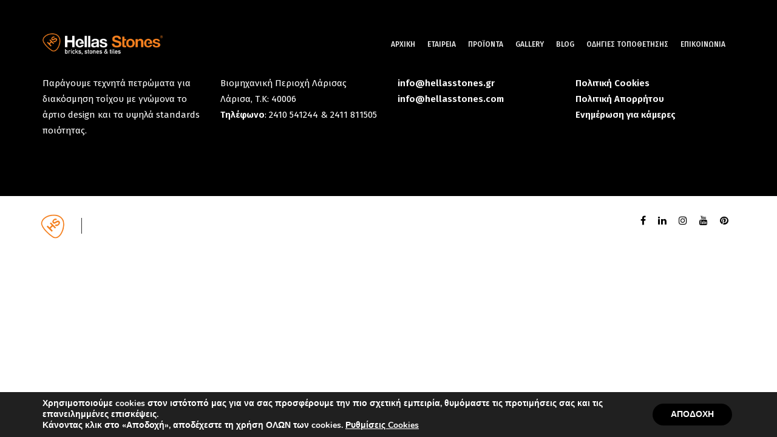

--- FILE ---
content_type: text/html; charset=UTF-8
request_url: https://www.hellasstones.com/partners/partner-11/
body_size: 23777
content:
<!DOCTYPE html>
<!--[if IE 9 ]>    <html lang="el" class="ie9"> <![endif]-->
<!--[if (gt IE 9)|!(IE)]><!--> <html lang="el"> <!--<![endif]-->
<head>
	<meta charset="UTF-8" />
	<meta content="width=device-width, initial-scale=1.0, maximum-scale=1" name="viewport">
	<meta name='robots' content='index, follow, max-image-preview:large, max-snippet:-1, max-video-preview:-1' />
	<style>img:is([sizes="auto" i], [sizes^="auto," i]) { contain-intrinsic-size: 3000px 1500px }</style>
	
	<!-- This site is optimized with the Yoast SEO plugin v26.2 - https://yoast.com/wordpress/plugins/seo/ -->
	<title>Partner #11 - Hellas Stones</title>
	<link rel="canonical" href="https://www.hellasstones.com/partners/partner-11/" />
	<meta property="og:locale" content="el_GR" />
	<meta property="og:type" content="article" />
	<meta property="og:title" content="Partner #11 - Hellas Stones" />
	<meta property="og:url" content="https://www.hellasstones.com/partners/partner-11/" />
	<meta property="og:site_name" content="Hellas Stones" />
	<meta name="twitter:card" content="summary_large_image" />
	<script type="application/ld+json" class="yoast-schema-graph">{"@context":"https://schema.org","@graph":[{"@type":"WebPage","@id":"https://www.hellasstones.com/partners/partner-11/","url":"https://www.hellasstones.com/partners/partner-11/","name":"Partner #11 - Hellas Stones","isPartOf":{"@id":"https://www.hellasstones.com/#website"},"primaryImageOfPage":{"@id":"https://www.hellasstones.com/partners/partner-11/#primaryimage"},"image":{"@id":"https://www.hellasstones.com/partners/partner-11/#primaryimage"},"thumbnailUrl":"","datePublished":"2016-05-02T22:29:09+00:00","breadcrumb":{"@id":"https://www.hellasstones.com/partners/partner-11/#breadcrumb"},"inLanguage":"el","potentialAction":[{"@type":"ReadAction","target":["https://www.hellasstones.com/partners/partner-11/"]}]},{"@type":"ImageObject","inLanguage":"el","@id":"https://www.hellasstones.com/partners/partner-11/#primaryimage","url":"","contentUrl":""},{"@type":"BreadcrumbList","@id":"https://www.hellasstones.com/partners/partner-11/#breadcrumb","itemListElement":[{"@type":"ListItem","position":1,"name":"Home","item":"https://www.hellasstones.com/"},{"@type":"ListItem","position":2,"name":"Partner #11"}]},{"@type":"WebSite","@id":"https://www.hellasstones.com/#website","url":"https://www.hellasstones.com/","name":"Hellas Stones","description":"Bricks, stones &amp; tiles","potentialAction":[{"@type":"SearchAction","target":{"@type":"EntryPoint","urlTemplate":"https://www.hellasstones.com/?s={search_term_string}"},"query-input":{"@type":"PropertyValueSpecification","valueRequired":true,"valueName":"search_term_string"}}],"inLanguage":"el"}]}</script>
	<!-- / Yoast SEO plugin. -->


<link rel="alternate" type="application/rss+xml" title="Ροή RSS &raquo; Hellas Stones" href="https://www.hellasstones.com/feed/" />
<script type="text/javascript">
/* <![CDATA[ */
window._wpemojiSettings = {"baseUrl":"https:\/\/s.w.org\/images\/core\/emoji\/16.0.1\/72x72\/","ext":".png","svgUrl":"https:\/\/s.w.org\/images\/core\/emoji\/16.0.1\/svg\/","svgExt":".svg","source":{"concatemoji":"https:\/\/www.hellasstones.com\/wp-includes\/js\/wp-emoji-release.min.js?ver=6.8.3"}};
/*! This file is auto-generated */
!function(s,n){var o,i,e;function c(e){try{var t={supportTests:e,timestamp:(new Date).valueOf()};sessionStorage.setItem(o,JSON.stringify(t))}catch(e){}}function p(e,t,n){e.clearRect(0,0,e.canvas.width,e.canvas.height),e.fillText(t,0,0);var t=new Uint32Array(e.getImageData(0,0,e.canvas.width,e.canvas.height).data),a=(e.clearRect(0,0,e.canvas.width,e.canvas.height),e.fillText(n,0,0),new Uint32Array(e.getImageData(0,0,e.canvas.width,e.canvas.height).data));return t.every(function(e,t){return e===a[t]})}function u(e,t){e.clearRect(0,0,e.canvas.width,e.canvas.height),e.fillText(t,0,0);for(var n=e.getImageData(16,16,1,1),a=0;a<n.data.length;a++)if(0!==n.data[a])return!1;return!0}function f(e,t,n,a){switch(t){case"flag":return n(e,"\ud83c\udff3\ufe0f\u200d\u26a7\ufe0f","\ud83c\udff3\ufe0f\u200b\u26a7\ufe0f")?!1:!n(e,"\ud83c\udde8\ud83c\uddf6","\ud83c\udde8\u200b\ud83c\uddf6")&&!n(e,"\ud83c\udff4\udb40\udc67\udb40\udc62\udb40\udc65\udb40\udc6e\udb40\udc67\udb40\udc7f","\ud83c\udff4\u200b\udb40\udc67\u200b\udb40\udc62\u200b\udb40\udc65\u200b\udb40\udc6e\u200b\udb40\udc67\u200b\udb40\udc7f");case"emoji":return!a(e,"\ud83e\udedf")}return!1}function g(e,t,n,a){var r="undefined"!=typeof WorkerGlobalScope&&self instanceof WorkerGlobalScope?new OffscreenCanvas(300,150):s.createElement("canvas"),o=r.getContext("2d",{willReadFrequently:!0}),i=(o.textBaseline="top",o.font="600 32px Arial",{});return e.forEach(function(e){i[e]=t(o,e,n,a)}),i}function t(e){var t=s.createElement("script");t.src=e,t.defer=!0,s.head.appendChild(t)}"undefined"!=typeof Promise&&(o="wpEmojiSettingsSupports",i=["flag","emoji"],n.supports={everything:!0,everythingExceptFlag:!0},e=new Promise(function(e){s.addEventListener("DOMContentLoaded",e,{once:!0})}),new Promise(function(t){var n=function(){try{var e=JSON.parse(sessionStorage.getItem(o));if("object"==typeof e&&"number"==typeof e.timestamp&&(new Date).valueOf()<e.timestamp+604800&&"object"==typeof e.supportTests)return e.supportTests}catch(e){}return null}();if(!n){if("undefined"!=typeof Worker&&"undefined"!=typeof OffscreenCanvas&&"undefined"!=typeof URL&&URL.createObjectURL&&"undefined"!=typeof Blob)try{var e="postMessage("+g.toString()+"("+[JSON.stringify(i),f.toString(),p.toString(),u.toString()].join(",")+"));",a=new Blob([e],{type:"text/javascript"}),r=new Worker(URL.createObjectURL(a),{name:"wpTestEmojiSupports"});return void(r.onmessage=function(e){c(n=e.data),r.terminate(),t(n)})}catch(e){}c(n=g(i,f,p,u))}t(n)}).then(function(e){for(var t in e)n.supports[t]=e[t],n.supports.everything=n.supports.everything&&n.supports[t],"flag"!==t&&(n.supports.everythingExceptFlag=n.supports.everythingExceptFlag&&n.supports[t]);n.supports.everythingExceptFlag=n.supports.everythingExceptFlag&&!n.supports.flag,n.DOMReady=!1,n.readyCallback=function(){n.DOMReady=!0}}).then(function(){return e}).then(function(){var e;n.supports.everything||(n.readyCallback(),(e=n.source||{}).concatemoji?t(e.concatemoji):e.wpemoji&&e.twemoji&&(t(e.twemoji),t(e.wpemoji)))}))}((window,document),window._wpemojiSettings);
/* ]]> */
</script>
<link rel='stylesheet' id='blake-blog-css' href='https://www.hellasstones.com/wp-content/themes/hs/css/blog.css?ver=6.8.3' type='text/css' media='all' />
<link rel='stylesheet' id='blake-bootstrap-css' href='https://www.hellasstones.com/wp-content/themes/hs/css/bootstrap.css?ver=6.8.3' type='text/css' media='all' />
<link rel='stylesheet' id='blake-icons-css' href='https://www.hellasstones.com/wp-content/themes/hs/css/icons-font.css?ver=6.8.3' type='text/css' media='all' />
<link rel='stylesheet' id='blake-component-css' href='https://www.hellasstones.com/wp-content/themes/hs/css/component.css?ver=6.8.3' type='text/css' media='all' />
<!--[if gte IE 9]>
<link rel='stylesheet' id='blake-IE-css' href='https://www.hellasstones.com/wp-content/themes/hs/css/ie.css?ver=6.8.3' type='text/css' media='all' />
<![endif]-->
<link rel='stylesheet' id='blake-editor-css' href='https://www.hellasstones.com/wp-content/themes/hs/editor-style.css?ver=6.8.3' type='text/css' media='all' />
<link rel='stylesheet' id='blake-woo-layout-css' href='https://www.hellasstones.com/wp-content/themes/hs/css/blake-woo-layout.css?ver=6.8.3' type='text/css' media='all' />
<link rel='stylesheet' id='blake-woo-css' href='https://www.hellasstones.com/wp-content/themes/hs/css/blake-woocommerce.css?ver=6.8.3' type='text/css' media='all' />
<link rel='stylesheet' id='blake-ytp-css' href='https://www.hellasstones.com/wp-content/themes/hs/css/mb.YTPlayer.css?ver=6.8.3' type='text/css' media='all' />
<link rel='stylesheet' id='blake-retina-css' href='https://www.hellasstones.com/wp-content/themes/hs/css/retina.css?ver=6.8.3' type='text/css' media='all' />
<link rel='stylesheet' id='blake-style-css' href='https://www.hellasstones.com/wp-content/themes/hs/style.css?ver=1' type='text/css' media='all' />
<style id='blake-style-inline-css' type='text/css'>
.widget li a:after, .widget_nav_menu li a:after, .custom-widget.widget_recent_entries li a:after{
		color: #000000;
	}
	body, p, .lovepost a, .widget ul li a, .widget p, .widget span, .widget ul li, .the_content ul li, .the_content ol li, #recentcomments li, .custom-widget h4, .widget.widget-newsletter h3, .widget.des_cubeportfolio_widget h4, .widget.des_recent_posts_widget h4, .custom-widget ul li a, .des_partners_widget h4, .aio-icon-description, li, .smile_icon_list li .icon_description p, .contact-widget-container h4{
		
		font-family: 'Fira Sans', 'Arial', 'sans-serif' ,sans-serif;
		font-weight: normal;
		font-size: 15px;
		color: #000000;
	}
	
	.map_info_text{
		
		font-family: 'Fira Sans', 'Arial', 'sans-serif' ,sans-serif;
		font-weight: normal;
		font-size: 15px;
		color: #000000 !important;
	}
	
	a, .pageXofY .pageX, .pricing .bestprice .name, .filter li a:hover, .widget_links ul li a:hover, #contacts a:hover, .title-color, .ms-staff-carousel .ms-staff-info h4, .filter li a:hover, .navbar-default .navbar-nav > .open > a, .navbar-default .navbar-nav > .open > a:hover, .navbar-default .navbar-nav > .open > a:focus, a.go-about:hover, .text_color, .navbar-nav .dropdown-menu a:hover, .profile .profile-name, #elements h4, #contact li a:hover, #agency-slider h5, .ms-showcase1 .product-tt h3, .filter li a.active, .contacts li i, .big-icon i, .navbar-default.dark .navbar-brand:hover,.navbar-default.dark .navbar-brand:focus, a.p-button.border:hover, .navbar-default.light-menu .navbar-nav > li > a.selected, .navbar-default.light-menu .navbar-nav > li > a.hover_selected, .navbar-default.light-menu .navbar-nav > li > a.selected:hover, .navbar-default.light-menu .navbar-nav > li > a.hover_selected:hover, .navbar-default.light-menu .navbar-nav > li > a.selected, .navbar-default.light-menu .navbar-nav > li > a.hover_selected, .navbar-default.light-menu .navbar-nav > .open > a,.navbar-default.light-menu .navbar-nav > .open > a:hover, .navbar-default.light-menu .navbar-nav > .open > a:focus, .light-menu .dropdown-menu > li > a:focus, a.social:hover:before, .symbol.colored i, .icon-nofill, .slidecontent-bi .project-title-bi p a:hover, .grid .figcaption a.thumb-link:hover, .tp-caption a:hover, .btn-1d:hover, .btn-1d:active, #contacts .tweet_text a, #contacts .tweet_time a, .social-font-awesome li a:hover, h2.post-title a:hover, .tags a:hover, .blake-button-color span, #contacts .form-success p, .nav-container .social-icons-fa a i:hover, .the_title h2 a:hover, .widget ul li a:hover, .nav-previous-nav1:hover a, .nav-next-nav1:hover a, .blake_breadcrumbs a:hover, .special_tabs.icontext .label.current a, .special_tabs.text .label.current a, #big_footer .widget-newsletter .banner .text_color, .custom-widget .widget-newsletter .banner .text_color, .des-pages .postpagelinks, .widget_nav_menu .current-menu-item > a, .team-position{
	  color: #f4801f;
	}
	
	.aio-icon-read, .tp-caption a.text_color, #big_footer .social-icons-fa a i:hover{color: #f4801f !important;}
	
	.homepage_parallax .home-logo-text a.light:hover, .homepage_parallax .home-logo-text a.dark:hover, .vc_tta-color-grey.vc_tta-style-classic .vc_tta-panel.vc_active .vc_tta-panel-title>a, #big_footer .newsletter_shortcode .banner h3 .text_color, .widget li a:hover:before, .widget_nav_menu li a:hover:before, .footer_sidebar ul li a:hover:before, .custom-widget li a:hover:before, .special_tabs.icontext .label.current i, .single-portfolio .social-shares ul li a:hover, .partners-container .slick-dots .slick-active i{
		color: #f4801f !important;
	}
	
	a.sf-button.hide-icon, .tabs li.current, .readmore:hover, .navbar-default .navbar-nav > .open > a,.navbar-default .navbar-nav > .open > a:hover, .navbar-default .navbar-nav > .open > a:focus, a.p-button:hover, a.p-button.colored, .light #contacts a.p-button, .tagcloud a:hover, .rounded.fill, .colored-section, .pricing .bestprice .price, .pricing .bestprice .signup, .signup:hover, .divider.colored, .services-graph li span, .no-touch .hi-icon-effect-1a .hi-icon:hover, .hi-icon-effect-1b .hi-icon:hover, .no-touch .hi-icon-effect-1b .hi-icon:hover, .symbol.colored .line-left, .symbol.colored .line-right, .projects-overlay #projects-loader, .panel-group .panel.active .panel-heading, .double-bounce1, .double-bounce2, .blake-button-color-1d:after, .container1 > div, .container2 > div, .container3 > div, .cbp-l-caption-buttonLeft:hover, .cbp-l-caption-buttonRight:hover, .flex-control-paging li a.flex-active, .post-content a:hover .post-quote, .post-listing .post a:hover .post-quote, h2.post-title.post-link:hover, .blake-button-color-1d:after, .woocommerce .widget_price_filter .ui-slider-horizontal .ui-slider-range, .woocommerce-page .widget_price_filter .ui-slider-horizontal .ui-slider-range,.blake_little_shopping_bag .overview span.minicart_items, .nav-previous:hover, .nav-next:hover, .next-posts:hover, .prev-posts:hover, .btn-contact-left input, .single #commentform .form-submit #submit, a#send-comment, .newsletter_shortcode form input.button, .vc_tta-color-grey.vc_tta-style-classic .vc_tta-panel.vc_active .vc_tta-panel-title>a i.vc_tta-controls-icon, .errorbutton, .single-portfolio .social-shares ul li a:hover i{
		background-color:#f4801f;
	}
	#big_footer input.button{
	    background-color: #f4801f !important;
	}
	/*Hover*/
	#big_footer input.button:hover{
	    opacity:0.9;
	    background-color: #f4801f !important;
	}
	.wpcf7 .blake-form-main-slider .slider-button input, .flip-box-wrap .flip_link a:hover, .vc_btn3-style-custom:hover, .btn-contact-left.inversecolor input:hover{
		background-color:#f4801f !important;color: #fff !important;
	}
	.flip-box-wrap .flip_link a:hover{border: 2px solid #f4801f}
	.widget .slick-dots li.slick-active i, .style-light .slick-dots li.slick-active i, .style-dark .slick-dots li.slick-active i{color: #f4801f !important;opacity: 1;}
	
	
	.woocommerce #content input.button, .woocommerce #respond input#submit, .woocommerce a.button, .woocommerce button.button, .woocommerce input.button, .woocommerce-page #content input.button, .woocommerce-page #respond input#submit, .woocommerce-page a.button, .woocommerce-page button.button, .woocommerce-page input.button, .woocommerce #content div.product form.cart .button, .woocommerce div.product form.cart .button, .woocommerce-page #content div.product form.cart .button, .woocommerce-page div.product form.cart .button, .woocommerce ul.products li.product .onsale, .woocommerce-page ul.products li.product .onsale, .woocommerce span.onsale, .woocommerce-page span.onsale{
		background-color:#f4801f;
		color: #fff !important;
	}
	.nav-container a.button.blake_minicart_checkout_but:hover, .nav-container a.button.blake_minicart_cart_but:hover{
		background-color: #f4801f !important;
		color: #fff !important;
		border: 2px solid #f4801f !important;
		opacity: 1;
	}
	.blake-button-color-1d:hover, .blake-button-color-1d:active{
		border: 1px double #f4801f;
	}
	
	.blake-button-color{
		background-color:#f4801f;
		color: #f4801f;
	}

	.widget_posts .tabs li.current{border: 1px solid #f4801f;}
	.hi-icon-effect-1 .hi-icon:after{box-shadow: 0 0 0 3px #f4801f;}
	.colored-section:after {border: 20px solid #f4801f;}
	.filter li a.active, .filter li a:hover, .panel-group .panel.active .panel-heading{border:1px solid #f4801f;}
	.navbar-default.light-menu.border .navbar-nav > li > a.selected:before, .navbar-default.light-menu.border .navbar-nav > li > a.hover_selected:before, .navbar-default.light-menu.border .navbar-nav > li > a.selected:hover, .navbar-default.light-menu.border .navbar-nav > li > a.hover_selected:hover, .navbar-default.light-menu.border .navbar-nav > li > a.selected, .navbar-default.light-menu.border .navbar-nav > li > a.hover_selected{
		border-bottom: 1px solid #f4801f;
	}
	
	.cbp-l-caption-alignCenter .cbp-l-caption-buttonLeft:hover, .cbp-l-caption-alignCenter .cbp-l-caption-buttonRight:hover {
	    background-color: #212121 !important;
	    color: #fff !important;
	}
	
	.doubleborder{
		border: 6px double #f4801f;
	}
	
	
	.special_tabs.icon .current .blake_icon_special_tabs{
		background: #f4801f;
		border: 1px solid transparent;
	}
	.blake-button-color, .des-pages .postpagelinks, .tagcloud a:hover{
		border: 1px solid #f4801f;
	}
	
	.navbar-collapse ul.menu-depth-1 li:not(.blake_mega_hide_link) a, .dl-menuwrapper li:not(.blake_mega_hide_link) a, .gosubmenu, .nav-container .blake_minicart ul li {
		font-family: 'Fira Sans', 'Arial', 'sans-serif', sans-serif;
		font-weight: 600;
		font-size: 13px;
		color: #949494;letter-spacing: 0px;
	}
	.dl-back{color: #949494;}
	
	.navbar-collapse ul.menu-depth-1 li:not(.blake_mega_hide_link):hover > a, .dl-menuwrapper li:not(.blake_mega_hide_link):hover > a, .dl-menuwrapper li:not(.blake_mega_hide_link):hover > a, .dl-menuwrapper li:not(.blake_mega_hide_link):hover > .gosubmenu, .dl-menuwrapper li.dl-back:hover, .navbar-nav .dropdown-menu a:hover i{
		color: #f5f5f5;
	}
	
	ul.menu-depth-1, ul.menu-depth-1 ul, ul.menu-depth-1 li, #dl-menu ul{background-color: rgba(0,0,0,1) !important;
	}
	
	/* next line removed because of weird paulos laptop bug */
 	/* .navbar-collapse .blake_mega_menu ul.menu-depth-2, .navbar-collapse .blake_mega_menu ul.menu-depth-2 ul {background-color: transparent !important;} */
	
	li:not(.blake_mega_menu) ul.menu-depth-1 li:hover, li.blake_mega_menu li.menu-item-depth-1 li:hover, .dl-menu li:hover{background-color: rgba(0,0,0,1) !important;
	}
	
	.navbar-collapse li:not(.blake_mega_menu) ul.menu-depth-1 li:not(:first-child){
		border-top: 1px solid #000000;
	}
	
	.navbar-collapse li.blake_mega_menu ul.menu-depth-2{
		border-right: 1px solid #000000;
	}
	#dl-menu ul li:not(:last-child) a, .blake_sub_menu_border_color{
		border-bottom: 1px solid #000000;
	}
	
	.navbar-collapse > ul > li > a{
		font-family: 'Fira Sans', 'Arial', 'sans-serif', sans-serif;
		font-weight: 500;
		font-size: 12px;
		color: #ebebeb;text-transform: uppercase;
letter-spacing: 0px;
	}
	
	.navbar-collapse > ul > li > a:hover, .navbar-collapse > ul > li.current-menu-ancestor > a, .navbar-collapse > ul > li.current-menu-item > a, .navbar-collapse > ul > li > a.selected, .navbar-collapse > ul > li > a.hover_selected{
		color: #ffffff;
	}
	
	.navbar-default .navbar-nav > li > a {
		padding-right:10px;
		padding-left:10px;
		padding-top:20px;
		padding-bottom:20px;
	}
	
	header.style1 .header_social_icons, header.style2 .header_social_icons, header.style1 .search_trigger, header.style2 .search_trigger, header.style1 .blake_dynamic_shopping_baggings, header.style2 .blake_dynamic_shopping_baggings{
		padding-top:20px;
		padding-bottom:20px;
	}
	
	header:not(.header_after_scroll) .navbar-nav > li > ul{
		margin-top:20px;
	}

	header:not(.header_after_scroll) .dl-menuwrapper button:after{
		background: #ffffff;
		box-shadow: 0 6px 0 #ffffff, 0 12px 0 #ffffff;
	}

	.blake_minicart_wrapper{
		padding-top: 20px;
	}
	
	li.blake_mega_hide_link > a, li.blake_mega_hide_link > a:hover{
		font-family: 'Open Sans Condensed', 'Arial', 'sans-serif' !important;
		font-weight: 700;
		font-size: 12px !important;
		color: #f5f5f5 !important;text-transform: uppercase !important;
letter-spacing: 0px !important;
	}
	
	.nav-container .blake_minicart li a:hover {
		color: #f5f5f5 !important;
		text-decoration: none;
	}
	.nav-container .blake_minicart li a{
		font-family: 'Fira Sans', 'Arial', 'sans-serif';
		font-weight: 600;
		font-size: 13px;
		color: #949494;letter-spacing: 0px;
	}
	
	.dl-trigger{
		font-family: 'Fira Sans', 'Arial', 'sans-serif' !important;
		font-weight: 500 !important;
		font-size: 12px;text-transform: uppercase;
letter-spacing: 0px;
	}
	
	.blake_minicart{background-color: rgba(0,0,0,1) !important;
	}
	
	.page_content a, header a, #big_footer a{
		font-family: 'Fira Sans', 'Arial', 'sans-serif';
		font-weight: 600;
		font-size: 15px;
		color: #ffffff
	}
	.page_content a:hover, header a:hover, #big_footer a:hover{
		color: #f4801f;
		background-color: #;
	}
	
	h1{
		font-family: 'Fira Sans Condensed', 'Arial', 'sans-serif';
		font-weight: 800;
		font-size: 42px;
		color: #000000;
	}
	
	h2{
		font-family: 'Fira Sans Condensed', 'Arial', 'sans-serif';
		font-weight: 800;
		font-size: 40px;
		color: #000000;
	}
	
	h3{
		font-family: 'Fira Sans Condensed', 'Arial', 'sans-serif';
		font-weight: 700;
		font-size: 20px;
		color: #000000;
	}
	
	h4{
		font-family: 'Fira Sans Condensed', 'Arial', 'sans-serif';
		font-weight: 600;
		font-size: 22px;
		color: #000000;
	}
	.widget h2 > .widget_title_span, .wpb_content_element .wpb_accordion_header a, .custom-widget h4, .widget.widget-newsletter h3, .widget.des_cubeportfolio_widget h4, .widget.des_recent_posts_widget h4, .des_partners_widget h4, .contact-widget-container h4{
		color: #000000;
	}
	.ult-item-wrap .title h4{font-size: 16px !important;}
	.wpb_content_element .wpb_accordion_header.ui-accordion-header-active a{color: #f4801f;}
	h5{
		font-family: 'Open Sans', 'Arial', 'sans-serif';
		font-weight: 600;
		font-size: 15px;
		color: #000000;
	}
	
	h6{
		font-family: 'Open Sans', 'Arial', 'sans-serif';
		font-weight: 600;
		font-size: 18px;
		color: #8c8c8c;
	}
		
	header.navbar{background-color: rgba(0,0,0,1) !important;
	}
	
	body#boxed_layout{background-color: #000000;
	}
	
	header a.navbar-brand{margin-top: 10px;margin-bottom: 10px;margin-left: 0px;height:35px;
	}
	header a.navbar-brand img{max-height: 35px;}
			header.navbar.header_after_scroll{background-color: rgba(255,255,255,1) !important;
			}
			header.header_after_scroll a.navbar-brand img.logo_after_scroll{max-height: 35px;}
			header.header_after_scroll .navbar-collapse ul.menu-depth-1 li:not(.blake_mega_hide_link) a, header.header_after_scroll .dl-menuwrapper li:not(.blake_mega_hide_link) a, header.header_after_scroll .gosubmenu {
				color: #949494;
			}
			header.header_after_scroll .dl-back{color: #949494;}
			
			header.header_after_scroll .navbar-collapse ul.menu-depth-1 li:not(.blake_mega_hide_link):hover > a, header.header_after_scroll .dl-menuwrapper li:not(.blake_mega_hide_link):hover > a, header.header_after_scroll .dl-menuwrapper li:not(.blake_mega_hide_link):hover > a, header.header_after_scroll .dl-menuwrapper li:not(.blake_mega_hide_link):hover > header.header_after_scroll .gosubmenu, header.header_after_scroll .dl-menuwrapper li.dl-back:hover{
				color: #f5f5f5;
			}
			
			header.header_after_scroll ul.menu-depth-1, header.header_after_scroll ul.menu-depth-1 ul, header.header_after_scroll ul.menu-depth-1 ul li, header.header_after_scroll #dl-menu ul{background-color: rgba(0,0,0,1) !important;
			}
			
			header.header_after_scroll .navbar-collapse .blake_mega_menu ul.menu-depth-2, header.header_after_scroll .navbar-collapse .blake_mega_menu ul.menu-depth-2 ul {background-color: transparent !important;} 
			
			header.header_after_scroll li:not(.blake_mega_menu) ul.menu-depth-1 li:hover, header.header_after_scroll li.blake_mega_menu li.menu-item-depth-1 li:hover, header.header_after_scroll #dl-menu ul li:hover{background-color: rgba(0,0,0,1) !important;
			}
			
			header.header_after_scroll .navbar-collapse li:not(.blake_mega_menu) ul.menu-depth-1 li:not(:first-child){
				border-top: 1px solid #000000;
			}
			header.header_after_scroll .navbar-collapse li.blake_mega_menu ul.menu-depth-2{
				border-right: 1px solid #000000;
			}
			header.header_after_scroll #dl-menu li:not(:last-child) a, header.header_after_scroll #dl-menu ul li:not(:last-child) a{
				border-bottom: 1px solid #000000;
			}
			
			.header_after_scroll .navbar-collapse > ul > li > a{
				font-family: 'Fira Sans', 'Arial', 'sans-serif';
				font-weight: 600;
				font-size: 12px;
				color: #000000;text-transform: uppercase;
letter-spacing: 0px;
			}
			
			.header_after_scroll .navbar-collapse > ul > li > a:hover, .header_after_scroll .navbar-collapse > ul > li.current-menu-ancestor > a, .header_after_scroll .navbar-collapse > ul > li.current-menu-item > a, .header_after_scroll .navbar-collapse > ul > li > a.selected, .header_after_scroll .navbar-collapse > ul > li > a.hover_selected{
				color: #000000;
			}
			
			.header_after_scroll .dl-menuwrapper button:after{
				background: #000000;
				box-shadow: 0 6px 0 #000000, 0 12px 0 #000000;
			}
			header.header_after_scroll li.blake_mega_hide_link > a, header.header_after_scroll li.blake_mega_hide_link > a:hover{
				color: # !important;
			}
						header.header_after_scroll.navbar-default .navbar-nav > li > a {
							padding-right:10px;
							padding-left:10px;
							padding-top:20px;
							padding-bottom:18px;
						}
						
						header.header_after_scroll.style1 .header_social_icons, header.header_after_scroll.style2 .header_social_icons, header.header_after_scroll.style1 .search_trigger, header.header_after_scroll.style2 .search_trigger, header.header_after_scroll.style1 .blake_dynamic_shopping_baggings, header.header_after_scroll.style2 .blake_dynamic_shopping_baggings{
							padding-top:20px;
							padding-bottom:18px;
						}
						
						header.header_after_scroll .navbar-nav > li > ul{
							margin-top:18px;
						}
					
						header.header_after_scroll .blake_minicart_wrapper{
							padding-top:18px;
						}
						
				header.header_after_scroll a.navbar-brand{margin-top: 10px;margin-bottom: 10px;margin-left: 0px;height:35px;
				}
				header.header_after_scroll a.navbar-brand h1{
					font-size:  !important;
				}
				
		header .top-bar .top-bar-bg, header .top-bar #lang_sel a.lang_sel_sel, header .top-bar #lang_sel > ul > li > ul > li > a{
			background-color: rgba(0,0,0,0.9);
		}
		header .top-bar ul.phone-mail li, header .top-bar ul.phone-mail li i{
			color: #000000;
		}
		header .top-bar a, header .top-bar ul.phone-mail li a{
			color: #000000 !important;
		}
		header .top-bar a:hover, header .top-bar ul.phone-mail li a:hover{
			color: #f4801f !important;
		}
		header .top-bar .social-icons-fa li a{
			color: #000000 !important;
		}
		header .top-bar .social-icons-fa li a:hover{
			color: #f4801f !important;
		}
		header .top-bar *{
			border-color: #000000 !important;
		}
		header .top-bar .down-button{
			border-color: transparent rgba(0,0,0,0.9) transparent transparent !important;
		}
		header .top-bar.opened .down-button{
			border-color: transparent #fff transparent transparent !important;
		}
		
	#primary_footer > .container{
		padding-top:80px;
		padding-bottom:80px;
	}
	#primary_footer{background-color: rgba(0,0,0,1);
	}

	#primary_footer input, #primary_footer textarea{background-color: rgba(0,0,0,1);
	}
	#primary_footer input, #primary_footer textarea{
		border: 1px solid #000000;
	}
	#primary_footer hr, .footer_sidebar ul li a{
		border-top: 1px solid #000000;
	}
	.footer_sidebar ul li:last-child{
		border-bottom: 1px solid #000000;
	}
	#primary_footer a{
		color: #ffffff;
	}
	
	#primary_footer, #primary_footer p, #big_footer input, #big_footer textarea{
		color: #ffffff;
	}
	
	#primary_footer .footer_sidebar > h4, #primary_footer .footer_sidebar > .widget > h4 {
		color: #ffffff;
	}
	
	#secondary_footer{background-color: rgba(255,255,255,1);
		padding-top:20px;
		padding-bottom:20px;
	}
	header .search_input{background-color: rgba(0,0,0,0.98);
	}
	header .search_input input.search_input_value{
		font-family: 'Helvetica Neue', 'Arial', 'sans-serif';
		font-weight: ;
	}
	header .search_input input.search_input_value, header .search_close{
		font-size: 42px;
		color: #000000;
	}
	header .search_input .ajax_search_results ul{background-color: rgba(255,255,255,1);
	}
	header .search_input .ajax_search_results ul li.selected, header .search_input .ajax_search_results ul li.hover_selected{background-color: rgba(255,255,255,1);
	}
	header .search_input .ajax_search_results ul li{
		border-bottom: 1px solid #dedede;
	}
	header .search_input .ajax_search_results ul li a{
		font-family: 'Helvetica Neue', 'Arial', 'sans-serif';
		font-weight: ;
		font-size: 14px;
		color: #f0f0f0
	}
	header .search_input .ajax_search_results ul li.selected a, header .search_input .ajax_search_results ul li.hover_selected a{
		color: #000000
	}
	header .search_input .ajax_search_results ul li a span, header .search_input .ajax_search_results ul li a span i{
		font-family: 'Helvetica Neue', 'Arial', 'sans-serif';
		font-weight: ;
		font-size: 11px;
		color: #ffffff
	}
	header .search_input .ajax_search_results ul li.selected a span, header .search_input .ajax_search_results ul li.hover_selected a span{
		color: #f0f0f0
	}
	.blake_breadcrumbs, .blake_breadcrumbs a, .blake_breadcrumbs span{
		font-family: 'Fira Sans', 'Arial', 'sans-serif';
		font-weight: 500;
		color: #000000;
		font-size: 13px;
	}

	#menu_top_bar > li ul{background: #ffffff;}
	#menu_top_bar > li ul li:hover{background: #000000;}
	#menu_top_bar > li ul a{color: #000000 !important;}
	#menu_top_bar > li ul a:hover, #menu_top_bar > li ul li:hover > a{color: #000000 !important;}
	
	header.navbar .nav-container i{color: #ffffff;}
	header.navbar .nav-container i:hover:not(.dropdown-menu i:hover){color: #000000;}
	header.header_after_scroll.navbar .nav-container i{color: #ABABAB;}
	header.header_after_scroll.navbar .nav-container i:hover{color: #333333;}h1.page_title{text-transform: uppercase;}
.cbp-l-caption-buttonLeft, .cbp-l-caption-buttonRight {
    min-width: 45px !important;
    border-radius: 45px !important;
    -moz-border-radius: 45px !important;
    -webkit-border-radius: 45px !important;
    width: 45px;
    height: 45px;}
span.vc_pie_chart_value {font-size: 120% !important;}
.fa-info-circle{display:none;}
.blake_helper_div, .dl-trigger,.simpleselect,.page_content a,.woocommerce nav.woocommerce-pagination ul li span.current, .metas p{color:#000000 !important;}
.footer_custom_text{color:#ffffff !important;}
.woocommerce a.button,.wpcf7 .blake-form-main-slider .slider-button input, .single #commentform .form-submit #submit,.rbs-imges-load-more, .btn-contact-left input{background:#000000 !important;}

#big_footer .social-icons-fa a i{color:#000000;}
#big_footer .social-icons-fa a i:hover{color:#f48020;}
</style>
<style id='wp-emoji-styles-inline-css' type='text/css'>

	img.wp-smiley, img.emoji {
		display: inline !important;
		border: none !important;
		box-shadow: none !important;
		height: 1em !important;
		width: 1em !important;
		margin: 0 0.07em !important;
		vertical-align: -0.1em !important;
		background: none !important;
		padding: 0 !important;
	}
</style>
<link rel='stylesheet' id='wp-block-library-css' href='https://www.hellasstones.com/wp-includes/css/dist/block-library/style.min.css?ver=6.8.3' type='text/css' media='all' />
<style id='classic-theme-styles-inline-css' type='text/css'>
/*! This file is auto-generated */
.wp-block-button__link{color:#fff;background-color:#32373c;border-radius:9999px;box-shadow:none;text-decoration:none;padding:calc(.667em + 2px) calc(1.333em + 2px);font-size:1.125em}.wp-block-file__button{background:#32373c;color:#fff;text-decoration:none}
</style>
<link rel='stylesheet' id='wp-components-css' href='https://www.hellasstones.com/wp-includes/css/dist/components/style.min.css?ver=6.8.3' type='text/css' media='all' />
<link rel='stylesheet' id='wp-preferences-css' href='https://www.hellasstones.com/wp-includes/css/dist/preferences/style.min.css?ver=6.8.3' type='text/css' media='all' />
<link rel='stylesheet' id='wp-block-editor-css' href='https://www.hellasstones.com/wp-includes/css/dist/block-editor/style.min.css?ver=6.8.3' type='text/css' media='all' />
<link rel='stylesheet' id='wp-reusable-blocks-css' href='https://www.hellasstones.com/wp-includes/css/dist/reusable-blocks/style.min.css?ver=6.8.3' type='text/css' media='all' />
<link rel='stylesheet' id='wp-patterns-css' href='https://www.hellasstones.com/wp-includes/css/dist/patterns/style.min.css?ver=6.8.3' type='text/css' media='all' />
<link rel='stylesheet' id='wp-editor-css' href='https://www.hellasstones.com/wp-includes/css/dist/editor/style.min.css?ver=6.8.3' type='text/css' media='all' />
<link rel='stylesheet' id='block-robo-gallery-style-css-css' href='https://www.hellasstones.com/wp-content/plugins/robo-gallery/includes/extensions/block/dist/blocks.style.build.css?ver=2.8.34' type='text/css' media='all' />
<style id='global-styles-inline-css' type='text/css'>
:root{--wp--preset--aspect-ratio--square: 1;--wp--preset--aspect-ratio--4-3: 4/3;--wp--preset--aspect-ratio--3-4: 3/4;--wp--preset--aspect-ratio--3-2: 3/2;--wp--preset--aspect-ratio--2-3: 2/3;--wp--preset--aspect-ratio--16-9: 16/9;--wp--preset--aspect-ratio--9-16: 9/16;--wp--preset--color--black: #000000;--wp--preset--color--cyan-bluish-gray: #abb8c3;--wp--preset--color--white: #ffffff;--wp--preset--color--pale-pink: #f78da7;--wp--preset--color--vivid-red: #cf2e2e;--wp--preset--color--luminous-vivid-orange: #ff6900;--wp--preset--color--luminous-vivid-amber: #fcb900;--wp--preset--color--light-green-cyan: #7bdcb5;--wp--preset--color--vivid-green-cyan: #00d084;--wp--preset--color--pale-cyan-blue: #8ed1fc;--wp--preset--color--vivid-cyan-blue: #0693e3;--wp--preset--color--vivid-purple: #9b51e0;--wp--preset--gradient--vivid-cyan-blue-to-vivid-purple: linear-gradient(135deg,rgba(6,147,227,1) 0%,rgb(155,81,224) 100%);--wp--preset--gradient--light-green-cyan-to-vivid-green-cyan: linear-gradient(135deg,rgb(122,220,180) 0%,rgb(0,208,130) 100%);--wp--preset--gradient--luminous-vivid-amber-to-luminous-vivid-orange: linear-gradient(135deg,rgba(252,185,0,1) 0%,rgba(255,105,0,1) 100%);--wp--preset--gradient--luminous-vivid-orange-to-vivid-red: linear-gradient(135deg,rgba(255,105,0,1) 0%,rgb(207,46,46) 100%);--wp--preset--gradient--very-light-gray-to-cyan-bluish-gray: linear-gradient(135deg,rgb(238,238,238) 0%,rgb(169,184,195) 100%);--wp--preset--gradient--cool-to-warm-spectrum: linear-gradient(135deg,rgb(74,234,220) 0%,rgb(151,120,209) 20%,rgb(207,42,186) 40%,rgb(238,44,130) 60%,rgb(251,105,98) 80%,rgb(254,248,76) 100%);--wp--preset--gradient--blush-light-purple: linear-gradient(135deg,rgb(255,206,236) 0%,rgb(152,150,240) 100%);--wp--preset--gradient--blush-bordeaux: linear-gradient(135deg,rgb(254,205,165) 0%,rgb(254,45,45) 50%,rgb(107,0,62) 100%);--wp--preset--gradient--luminous-dusk: linear-gradient(135deg,rgb(255,203,112) 0%,rgb(199,81,192) 50%,rgb(65,88,208) 100%);--wp--preset--gradient--pale-ocean: linear-gradient(135deg,rgb(255,245,203) 0%,rgb(182,227,212) 50%,rgb(51,167,181) 100%);--wp--preset--gradient--electric-grass: linear-gradient(135deg,rgb(202,248,128) 0%,rgb(113,206,126) 100%);--wp--preset--gradient--midnight: linear-gradient(135deg,rgb(2,3,129) 0%,rgb(40,116,252) 100%);--wp--preset--font-size--small: 13px;--wp--preset--font-size--medium: 20px;--wp--preset--font-size--large: 36px;--wp--preset--font-size--x-large: 42px;--wp--preset--spacing--20: 0.44rem;--wp--preset--spacing--30: 0.67rem;--wp--preset--spacing--40: 1rem;--wp--preset--spacing--50: 1.5rem;--wp--preset--spacing--60: 2.25rem;--wp--preset--spacing--70: 3.38rem;--wp--preset--spacing--80: 5.06rem;--wp--preset--shadow--natural: 6px 6px 9px rgba(0, 0, 0, 0.2);--wp--preset--shadow--deep: 12px 12px 50px rgba(0, 0, 0, 0.4);--wp--preset--shadow--sharp: 6px 6px 0px rgba(0, 0, 0, 0.2);--wp--preset--shadow--outlined: 6px 6px 0px -3px rgba(255, 255, 255, 1), 6px 6px rgba(0, 0, 0, 1);--wp--preset--shadow--crisp: 6px 6px 0px rgba(0, 0, 0, 1);}:where(.is-layout-flex){gap: 0.5em;}:where(.is-layout-grid){gap: 0.5em;}body .is-layout-flex{display: flex;}.is-layout-flex{flex-wrap: wrap;align-items: center;}.is-layout-flex > :is(*, div){margin: 0;}body .is-layout-grid{display: grid;}.is-layout-grid > :is(*, div){margin: 0;}:where(.wp-block-columns.is-layout-flex){gap: 2em;}:where(.wp-block-columns.is-layout-grid){gap: 2em;}:where(.wp-block-post-template.is-layout-flex){gap: 1.25em;}:where(.wp-block-post-template.is-layout-grid){gap: 1.25em;}.has-black-color{color: var(--wp--preset--color--black) !important;}.has-cyan-bluish-gray-color{color: var(--wp--preset--color--cyan-bluish-gray) !important;}.has-white-color{color: var(--wp--preset--color--white) !important;}.has-pale-pink-color{color: var(--wp--preset--color--pale-pink) !important;}.has-vivid-red-color{color: var(--wp--preset--color--vivid-red) !important;}.has-luminous-vivid-orange-color{color: var(--wp--preset--color--luminous-vivid-orange) !important;}.has-luminous-vivid-amber-color{color: var(--wp--preset--color--luminous-vivid-amber) !important;}.has-light-green-cyan-color{color: var(--wp--preset--color--light-green-cyan) !important;}.has-vivid-green-cyan-color{color: var(--wp--preset--color--vivid-green-cyan) !important;}.has-pale-cyan-blue-color{color: var(--wp--preset--color--pale-cyan-blue) !important;}.has-vivid-cyan-blue-color{color: var(--wp--preset--color--vivid-cyan-blue) !important;}.has-vivid-purple-color{color: var(--wp--preset--color--vivid-purple) !important;}.has-black-background-color{background-color: var(--wp--preset--color--black) !important;}.has-cyan-bluish-gray-background-color{background-color: var(--wp--preset--color--cyan-bluish-gray) !important;}.has-white-background-color{background-color: var(--wp--preset--color--white) !important;}.has-pale-pink-background-color{background-color: var(--wp--preset--color--pale-pink) !important;}.has-vivid-red-background-color{background-color: var(--wp--preset--color--vivid-red) !important;}.has-luminous-vivid-orange-background-color{background-color: var(--wp--preset--color--luminous-vivid-orange) !important;}.has-luminous-vivid-amber-background-color{background-color: var(--wp--preset--color--luminous-vivid-amber) !important;}.has-light-green-cyan-background-color{background-color: var(--wp--preset--color--light-green-cyan) !important;}.has-vivid-green-cyan-background-color{background-color: var(--wp--preset--color--vivid-green-cyan) !important;}.has-pale-cyan-blue-background-color{background-color: var(--wp--preset--color--pale-cyan-blue) !important;}.has-vivid-cyan-blue-background-color{background-color: var(--wp--preset--color--vivid-cyan-blue) !important;}.has-vivid-purple-background-color{background-color: var(--wp--preset--color--vivid-purple) !important;}.has-black-border-color{border-color: var(--wp--preset--color--black) !important;}.has-cyan-bluish-gray-border-color{border-color: var(--wp--preset--color--cyan-bluish-gray) !important;}.has-white-border-color{border-color: var(--wp--preset--color--white) !important;}.has-pale-pink-border-color{border-color: var(--wp--preset--color--pale-pink) !important;}.has-vivid-red-border-color{border-color: var(--wp--preset--color--vivid-red) !important;}.has-luminous-vivid-orange-border-color{border-color: var(--wp--preset--color--luminous-vivid-orange) !important;}.has-luminous-vivid-amber-border-color{border-color: var(--wp--preset--color--luminous-vivid-amber) !important;}.has-light-green-cyan-border-color{border-color: var(--wp--preset--color--light-green-cyan) !important;}.has-vivid-green-cyan-border-color{border-color: var(--wp--preset--color--vivid-green-cyan) !important;}.has-pale-cyan-blue-border-color{border-color: var(--wp--preset--color--pale-cyan-blue) !important;}.has-vivid-cyan-blue-border-color{border-color: var(--wp--preset--color--vivid-cyan-blue) !important;}.has-vivid-purple-border-color{border-color: var(--wp--preset--color--vivid-purple) !important;}.has-vivid-cyan-blue-to-vivid-purple-gradient-background{background: var(--wp--preset--gradient--vivid-cyan-blue-to-vivid-purple) !important;}.has-light-green-cyan-to-vivid-green-cyan-gradient-background{background: var(--wp--preset--gradient--light-green-cyan-to-vivid-green-cyan) !important;}.has-luminous-vivid-amber-to-luminous-vivid-orange-gradient-background{background: var(--wp--preset--gradient--luminous-vivid-amber-to-luminous-vivid-orange) !important;}.has-luminous-vivid-orange-to-vivid-red-gradient-background{background: var(--wp--preset--gradient--luminous-vivid-orange-to-vivid-red) !important;}.has-very-light-gray-to-cyan-bluish-gray-gradient-background{background: var(--wp--preset--gradient--very-light-gray-to-cyan-bluish-gray) !important;}.has-cool-to-warm-spectrum-gradient-background{background: var(--wp--preset--gradient--cool-to-warm-spectrum) !important;}.has-blush-light-purple-gradient-background{background: var(--wp--preset--gradient--blush-light-purple) !important;}.has-blush-bordeaux-gradient-background{background: var(--wp--preset--gradient--blush-bordeaux) !important;}.has-luminous-dusk-gradient-background{background: var(--wp--preset--gradient--luminous-dusk) !important;}.has-pale-ocean-gradient-background{background: var(--wp--preset--gradient--pale-ocean) !important;}.has-electric-grass-gradient-background{background: var(--wp--preset--gradient--electric-grass) !important;}.has-midnight-gradient-background{background: var(--wp--preset--gradient--midnight) !important;}.has-small-font-size{font-size: var(--wp--preset--font-size--small) !important;}.has-medium-font-size{font-size: var(--wp--preset--font-size--medium) !important;}.has-large-font-size{font-size: var(--wp--preset--font-size--large) !important;}.has-x-large-font-size{font-size: var(--wp--preset--font-size--x-large) !important;}
:where(.wp-block-post-template.is-layout-flex){gap: 1.25em;}:where(.wp-block-post-template.is-layout-grid){gap: 1.25em;}
:where(.wp-block-columns.is-layout-flex){gap: 2em;}:where(.wp-block-columns.is-layout-grid){gap: 2em;}
:root :where(.wp-block-pullquote){font-size: 1.5em;line-height: 1.6;}
</style>
<link rel='stylesheet' id='contact-form-7-css' href='https://www.hellasstones.com/wp-content/plugins/contact-form-7/includes/css/styles.css?ver=4.4.2' type='text/css' media='all' />
<link rel='stylesheet' id='rs-plugin-settings-css' href='https://www.hellasstones.com/wp-content/plugins/revslider/public/assets/css/settings.css?ver=5.4.3.1' type='text/css' media='all' />
<style id='rs-plugin-settings-inline-css' type='text/css'>
#rs-demo-id {}
</style>
<link rel='stylesheet' id='rt-tpg-css' href='https://www.hellasstones.com/wp-content/plugins/the-post-grid/assets/css/thepostgrid.css?ver=2.3.5' type='text/css' media='all' />
<style id='woocommerce-inline-inline-css' type='text/css'>
.woocommerce form .form-row .required { visibility: visible; }
</style>
<link rel='stylesheet' id='wpml-menu-item-0-css' href='https://www.hellasstones.com/wp-content/plugins/sitepress-multilingual-cms/templates/language-switchers/menu-item/style.min.css?ver=1' type='text/css' media='all' />
<link rel='stylesheet' id='spu-public-css-css' href='https://www.hellasstones.com/wp-content/plugins/popups/public/assets/css/public.css?ver=1.9.3.6' type='text/css' media='all' />
<link rel='stylesheet' id='brands-styles-css' href='https://www.hellasstones.com/wp-content/plugins/woocommerce/assets/css/brands.css?ver=10.0.4' type='text/css' media='all' />
<link rel='stylesheet' id='ultimate-css' href='https://www.hellasstones.com/wp-content/plugins/Ultimate_VC_Addons/assets/min-css/ultimate.min.css?ver=6.8.3' type='text/css' media='all' />
<link rel='stylesheet' id='prettyphoto-css' href='https://www.hellasstones.com/wp-content/plugins/js_composer/assets/lib/prettyphoto/css/prettyPhoto.min.css?ver=7.6' type='text/css' media='all' />
<link rel='stylesheet' id='bsf-Defaults-css' href='https://www.hellasstones.com/wp-content/uploads/smile_fonts/Defaults/Defaults.css?ver=6.8.3' type='text/css' media='all' />
<link rel='stylesheet' id='bsf-line-icons-css' href='https://www.hellasstones.com/wp-content/uploads/smile_fonts/line-icons/line-icons.css?ver=6.8.3' type='text/css' media='all' />
<link rel='stylesheet' id='moove_gdpr_frontend-css' href='https://www.hellasstones.com/wp-content/plugins/gdpr-cookie-compliance/dist/styles/gdpr-main.css?ver=4.5.1' type='text/css' media='all' />
<style id='moove_gdpr_frontend-inline-css' type='text/css'>
#moove_gdpr_cookie_modal,#moove_gdpr_cookie_info_bar,.gdpr_cookie_settings_shortcode_content{font-family:Nunito,sans-serif}#moove_gdpr_save_popup_settings_button{background-color:#373737;color:#fff}#moove_gdpr_save_popup_settings_button:hover{background-color:#000}#moove_gdpr_cookie_info_bar .moove-gdpr-info-bar-container .moove-gdpr-info-bar-content a.mgbutton,#moove_gdpr_cookie_info_bar .moove-gdpr-info-bar-container .moove-gdpr-info-bar-content button.mgbutton{background-color:#000}#moove_gdpr_cookie_modal .moove-gdpr-modal-content .moove-gdpr-modal-footer-content .moove-gdpr-button-holder a.mgbutton,#moove_gdpr_cookie_modal .moove-gdpr-modal-content .moove-gdpr-modal-footer-content .moove-gdpr-button-holder button.mgbutton,.gdpr_cookie_settings_shortcode_content .gdpr-shr-button.button-green{background-color:#000;border-color:#000}#moove_gdpr_cookie_modal .moove-gdpr-modal-content .moove-gdpr-modal-footer-content .moove-gdpr-button-holder a.mgbutton:hover,#moove_gdpr_cookie_modal .moove-gdpr-modal-content .moove-gdpr-modal-footer-content .moove-gdpr-button-holder button.mgbutton:hover,.gdpr_cookie_settings_shortcode_content .gdpr-shr-button.button-green:hover{background-color:#fff;color:#000}#moove_gdpr_cookie_modal .moove-gdpr-modal-content .moove-gdpr-modal-close i,#moove_gdpr_cookie_modal .moove-gdpr-modal-content .moove-gdpr-modal-close span.gdpr-icon{background-color:#000;border:1px solid #000}#moove_gdpr_cookie_modal .moove-gdpr-modal-content .moove-gdpr-modal-close i:hover,#moove_gdpr_cookie_modal .moove-gdpr-modal-content .moove-gdpr-modal-close span.gdpr-icon:hover,#moove_gdpr_cookie_info_bar span[data-href]>u.change-settings-button{color:#000}#moove_gdpr_cookie_modal .moove-gdpr-modal-content .moove-gdpr-modal-left-content #moove-gdpr-menu li.menu-item-selected a span.gdpr-icon,#moove_gdpr_cookie_modal .moove-gdpr-modal-content .moove-gdpr-modal-left-content #moove-gdpr-menu li.menu-item-selected button span.gdpr-icon{color:inherit}#moove_gdpr_cookie_modal .moove-gdpr-modal-content .moove-gdpr-modal-left-content #moove-gdpr-menu li:hover a,#moove_gdpr_cookie_modal .moove-gdpr-modal-content .moove-gdpr-modal-left-content #moove-gdpr-menu li:hover button{color:#242427}#moove_gdpr_cookie_modal .moove-gdpr-modal-content .moove-gdpr-modal-left-content #moove-gdpr-menu li a span.gdpr-icon,#moove_gdpr_cookie_modal .moove-gdpr-modal-content .moove-gdpr-modal-left-content #moove-gdpr-menu li button span.gdpr-icon{color:inherit}#moove_gdpr_cookie_modal .gdpr-acc-link{line-height:0;font-size:0;color:transparent;position:absolute}#moove_gdpr_cookie_modal .moove-gdpr-modal-content .moove-gdpr-modal-close:hover i,#moove_gdpr_cookie_modal .moove-gdpr-modal-content .moove-gdpr-modal-left-content #moove-gdpr-menu li a,#moove_gdpr_cookie_modal .moove-gdpr-modal-content .moove-gdpr-modal-left-content #moove-gdpr-menu li button,#moove_gdpr_cookie_modal .moove-gdpr-modal-content .moove-gdpr-modal-left-content #moove-gdpr-menu li button i,#moove_gdpr_cookie_modal .moove-gdpr-modal-content .moove-gdpr-modal-left-content #moove-gdpr-menu li a i,#moove_gdpr_cookie_modal .moove-gdpr-modal-content .moove-gdpr-tab-main .moove-gdpr-tab-main-content a:hover,#moove_gdpr_cookie_info_bar.moove-gdpr-dark-scheme .moove-gdpr-info-bar-container .moove-gdpr-info-bar-content a.mgbutton:hover,#moove_gdpr_cookie_info_bar.moove-gdpr-dark-scheme .moove-gdpr-info-bar-container .moove-gdpr-info-bar-content button.mgbutton:hover,#moove_gdpr_cookie_info_bar.moove-gdpr-dark-scheme .moove-gdpr-info-bar-container .moove-gdpr-info-bar-content a:hover,#moove_gdpr_cookie_info_bar.moove-gdpr-dark-scheme .moove-gdpr-info-bar-container .moove-gdpr-info-bar-content button:hover,#moove_gdpr_cookie_info_bar.moove-gdpr-dark-scheme .moove-gdpr-info-bar-container .moove-gdpr-info-bar-content span.change-settings-button:hover,#moove_gdpr_cookie_info_bar.moove-gdpr-dark-scheme .moove-gdpr-info-bar-container .moove-gdpr-info-bar-content u.change-settings-button:hover,#moove_gdpr_cookie_info_bar span[data-href]>u.change-settings-button,#moove_gdpr_cookie_info_bar.moove-gdpr-dark-scheme .moove-gdpr-info-bar-container .moove-gdpr-info-bar-content a.mgbutton.focus-g,#moove_gdpr_cookie_info_bar.moove-gdpr-dark-scheme .moove-gdpr-info-bar-container .moove-gdpr-info-bar-content button.mgbutton.focus-g,#moove_gdpr_cookie_info_bar.moove-gdpr-dark-scheme .moove-gdpr-info-bar-container .moove-gdpr-info-bar-content a.focus-g,#moove_gdpr_cookie_info_bar.moove-gdpr-dark-scheme .moove-gdpr-info-bar-container .moove-gdpr-info-bar-content button.focus-g,#moove_gdpr_cookie_info_bar.moove-gdpr-dark-scheme .moove-gdpr-info-bar-container .moove-gdpr-info-bar-content span.change-settings-button.focus-g,#moove_gdpr_cookie_info_bar.moove-gdpr-dark-scheme .moove-gdpr-info-bar-container .moove-gdpr-info-bar-content u.change-settings-button.focus-g{color:#000}#moove_gdpr_cookie_modal .moove-gdpr-modal-content .moove-gdpr-modal-left-content #moove-gdpr-menu li.menu-item-selected a,#moove_gdpr_cookie_modal .moove-gdpr-modal-content .moove-gdpr-modal-left-content #moove-gdpr-menu li.menu-item-selected button{color:#242427}#moove_gdpr_cookie_modal .moove-gdpr-modal-content .moove-gdpr-modal-left-content #moove-gdpr-menu li.menu-item-selected a i,#moove_gdpr_cookie_modal .moove-gdpr-modal-content .moove-gdpr-modal-left-content #moove-gdpr-menu li.menu-item-selected button i{color:#242427}#moove_gdpr_cookie_modal.gdpr_lightbox-hide{display:none}
</style>
<!--[if lt IE 9]>
<script type="text/javascript" src="https://www.hellasstones.com/wp-content/themes/hs/js/html5.js?ver=6.8.3" id="blake-html5trunk-js"></script>
<![endif]-->
<script type="text/javascript" src="https://www.hellasstones.com/wp-includes/js/jquery/jquery.min.js?ver=3.7.1" id="jquery-core-js"></script>
<script type="text/javascript" src="https://www.hellasstones.com/wp-includes/js/jquery/jquery-migrate.min.js?ver=3.4.1" id="jquery-migrate-js"></script>
<script type="text/javascript" src="https://www.hellasstones.com/wp-content/plugins/remove-uppercase-accents/js/jquery.remove-upcase-accents.js?ver=6.8.3" id="remove-uppercase-accents-js"></script>
<script type="text/javascript" src="https://www.hellasstones.com/wp-content/plugins/revslider/public/assets/js/jquery.themepunch.tools.min.js?ver=5.4.3.1" id="tp-tools-js"></script>
<script type="text/javascript" src="https://www.hellasstones.com/wp-content/plugins/revslider/public/assets/js/jquery.themepunch.revolution.min.js?ver=5.4.3.1" id="revmin-js"></script>
<script type="text/javascript" src="https://www.hellasstones.com/wp-content/plugins/sticky-menu-or-anything-on-scroll/assets/js/jq-sticky-anything.min.js?ver=2.1.1" id="stickyAnythingLib-js"></script>
<script type="text/javascript" src="https://www.hellasstones.com/wp-content/plugins/woocommerce/assets/js/jquery-blockui/jquery.blockUI.min.js?ver=2.7.0-wc.10.0.4" id="jquery-blockui-js" data-wp-strategy="defer"></script>
<script type="text/javascript" id="wc-add-to-cart-js-extra">
/* <![CDATA[ */
var wc_add_to_cart_params = {"ajax_url":"\/wp-admin\/admin-ajax.php","wc_ajax_url":"\/?wc-ajax=%%endpoint%%","i18n_view_cart":"\u03a0\u03c1\u03bf\u03b2\u03bf\u03bb\u03ae \u03ba\u03b1\u03bb\u03b1\u03b8\u03b9\u03bf\u03cd","cart_url":"https:\/\/www.hellasstones.com\/cart\/","is_cart":"","cart_redirect_after_add":"no"};
/* ]]> */
</script>
<script type="text/javascript" src="https://www.hellasstones.com/wp-content/plugins/woocommerce/assets/js/frontend/add-to-cart.min.js?ver=10.0.4" id="wc-add-to-cart-js" data-wp-strategy="defer"></script>
<script type="text/javascript" src="https://www.hellasstones.com/wp-content/plugins/woocommerce/assets/js/js-cookie/js.cookie.min.js?ver=2.1.4-wc.10.0.4" id="js-cookie-js" defer="defer" data-wp-strategy="defer"></script>
<script type="text/javascript" id="woocommerce-js-extra">
/* <![CDATA[ */
var woocommerce_params = {"ajax_url":"\/wp-admin\/admin-ajax.php","wc_ajax_url":"\/?wc-ajax=%%endpoint%%","i18n_password_show":"Show password","i18n_password_hide":"Hide password"};
/* ]]> */
</script>
<script type="text/javascript" src="https://www.hellasstones.com/wp-content/plugins/woocommerce/assets/js/frontend/woocommerce.min.js?ver=10.0.4" id="woocommerce-js" defer="defer" data-wp-strategy="defer"></script>
<script type="text/javascript" src="https://www.hellasstones.com/wp-content/plugins/js_composer/assets/js/vendors/woocommerce-add-to-cart.js?ver=7.6" id="vc_woocommerce-add-to-cart-js-js"></script>
<script type="text/javascript" src="https://www.hellasstones.com/wp-content/plugins/Ultimate_VC_Addons/assets/min-js/ultimate.min.js?ver=1" id="ultimate-js"></script>
<script></script><link rel="https://api.w.org/" href="https://www.hellasstones.com/wp-json/" /><link rel="EditURI" type="application/rsd+xml" title="RSD" href="https://www.hellasstones.com/xmlrpc.php?rsd" />
<meta name="generator" content="WordPress 6.8.3" />
<meta name="generator" content="WooCommerce 10.0.4" />
<link rel='shortlink' href='https://www.hellasstones.com/?p=3514' />
<link rel="alternate" title="oEmbed (JSON)" type="application/json+oembed" href="https://www.hellasstones.com/wp-json/oembed/1.0/embed?url=https%3A%2F%2Fwww.hellasstones.com%2Fpartners%2Fpartner-11%2F" />
<link rel="alternate" title="oEmbed (XML)" type="text/xml+oembed" href="https://www.hellasstones.com/wp-json/oembed/1.0/embed?url=https%3A%2F%2Fwww.hellasstones.com%2Fpartners%2Fpartner-11%2F&#038;format=xml" />
<meta name="generator" content="WPML ver:4.8.4 stt:1,13;" />
<script type='text/javascript'>
				jQuery(document).ready(function($) {
				var ult_smooth_speed = 480;
				var ult_smooth_step = 80;
				$('html').attr('data-ult_smooth_speed',ult_smooth_speed).attr('data-ult_smooth_step',ult_smooth_step);
				});
			</script>	<noscript><style>.woocommerce-product-gallery{ opacity: 1 !important; }</style></noscript>
	<meta name="generator" content="Powered by WPBakery Page Builder - drag and drop page builder for WordPress."/>
<meta name="generator" content="Powered by Slider Revolution 5.4.3.1 - responsive, Mobile-Friendly Slider Plugin for WordPress with comfortable drag and drop interface." />
<link rel="icon" href="https://www.hellasstones.com/wp-content/uploads/2018/05/hellastones-icon-80x80.png" sizes="32x32" />
<link rel="icon" href="https://www.hellasstones.com/wp-content/uploads/2018/05/hellastones-icon.png" sizes="192x192" />
<link rel="apple-touch-icon" href="https://www.hellasstones.com/wp-content/uploads/2018/05/hellastones-icon.png" />
<meta name="msapplication-TileImage" content="https://www.hellasstones.com/wp-content/uploads/2018/05/hellastones-icon.png" />

<!-- BEGIN ExactMetrics v5.3.5 Universal Analytics - https://exactmetrics.com/ -->
<script>
(function(i,s,o,g,r,a,m){i['GoogleAnalyticsObject']=r;i[r]=i[r]||function(){
	(i[r].q=i[r].q||[]).push(arguments)},i[r].l=1*new Date();a=s.createElement(o),
	m=s.getElementsByTagName(o)[0];a.async=1;a.src=g;m.parentNode.insertBefore(a,m)
})(window,document,'script','https://www.google-analytics.com/analytics.js','ga');
  ga('create', 'UA-127759354-1', 'auto');
  ga('send', 'pageview');
</script>
<!-- END ExactMetrics Universal Analytics -->
<script type="text/javascript">function setREVStartSize(e){
				try{ var i=jQuery(window).width(),t=9999,r=0,n=0,l=0,f=0,s=0,h=0;					
					if(e.responsiveLevels&&(jQuery.each(e.responsiveLevels,function(e,f){f>i&&(t=r=f,l=e),i>f&&f>r&&(r=f,n=e)}),t>r&&(l=n)),f=e.gridheight[l]||e.gridheight[0]||e.gridheight,s=e.gridwidth[l]||e.gridwidth[0]||e.gridwidth,h=i/s,h=h>1?1:h,f=Math.round(h*f),"fullscreen"==e.sliderLayout){var u=(e.c.width(),jQuery(window).height());if(void 0!=e.fullScreenOffsetContainer){var c=e.fullScreenOffsetContainer.split(",");if (c) jQuery.each(c,function(e,i){u=jQuery(i).length>0?u-jQuery(i).outerHeight(!0):u}),e.fullScreenOffset.split("%").length>1&&void 0!=e.fullScreenOffset&&e.fullScreenOffset.length>0?u-=jQuery(window).height()*parseInt(e.fullScreenOffset,0)/100:void 0!=e.fullScreenOffset&&e.fullScreenOffset.length>0&&(u-=parseInt(e.fullScreenOffset,0))}f=u}else void 0!=e.minHeight&&f<e.minHeight&&(f=e.minHeight);e.c.closest(".rev_slider_wrapper").css({height:f})					
				}catch(d){console.log("Failure at Presize of Slider:"+d)}
			};</script>
		<style type="text/css" id="wp-custom-css">
			/* @media only screen and (min-device-width : 320px) and (max-device-width : 480px) {
 .uwy.userway_p1 .uai {
    top: 50px !important;
    right: 13px;
    left: auto;
    bottom: auto;
}
} */

body .uwy.userway_p1 .userway_buttons_wrapper {
/*  		right: 20px !important; */
    bottom: 20px !important;
    top: unset !important;;
}


.sticky {
  position: fixed;
  top: 0;
  z-index: 1;
}

#homebanner {
	max-width: 613px;	
	position: fixed;
    bottom: 50px;
    z-index: 10000000;
    left: 50%;
    transform: translate(-50%, -50%);
    -webkit-transform: translate(-50%, -50%);
}
#test {
	top: unset !important;
	bottom: 0 !important;
	z-index: 999999999999 !important;
	left: 50% !important;
    transform: translate(-50%, 0) !important;
    -webkit-transform: translate(-50%, 0) !important;
}
@media (max-width: 767px){
	#homebanner {
		max-width: 100% !important;
		width: 90%;
		bottom: 10px;
	}
	#test {
		display: none !important;
	}
}
		</style>
		<noscript><style> .wpb_animate_when_almost_visible { opacity: 1; }</style></noscript>	
	
</head>


<body class="wp-singular partners-template-default single single-partners postid-3514 wp-theme-hs theme-hs woocommerce-no-js wpb-js-composer js-comp-ver-7.6 vc_responsive">
	
		
		<header class="navbar navbar-default navbar-fixed-top style1 ">
		
					<div class="top-bar">
				<div class="top-bar-bg">
					<div class="container clearfix">
						<div class="slidedown">
						    <div class="col-xs-12 col-sm-12">
																	<div class="social-icons-fa">
									        <ul>
																								<li>
														<a href="https://www.facebook.com/HellasStones/" target="_blank" class="facebook" title="Facebook"><i class="fa fa-facebook"></i></a>
													</li>
																										<li>
														<a href="https://www.linkedin.com/company/hellas-stones/" target="_blank" class="linkedin" title="LinkedIn"><i class="fa fa-linkedin"></i></a>
													</li>
																										<li>
														<a href="https://www.instagram.com/hellasstones/" target="_blank" class="instagram" title="Instagram"><i class="fa fa-instagram"></i></a>
													</li>
																										<li>
														<a href="https://www.youtube.com/user/hellastones" target="_blank" class="youtube" title="Youtube"><i class="fa fa-youtube"></i></a>
													</li>
																										<li>
														<a href="https://gr.pinterest.com/hellasstonescompany/" target="_blank" class="pinterest" title="Pinterest"><i class="fa fa-pinterest"></i></a>
													</li>
																							    </ul>
										</div>
																</div>
						</div>
					</div>
				</div>
				<a href="#" class="down-button" title="empty-link"><i class="fa fa-plus"></i></a><!-- this appear on small devices -->
			</div>
					
		<div class="nav-container container">
	    	<div class="navbar-header">
		    					<a class="navbar-brand nav-to" href="https://www.hellasstones.com/" tabindex="-1">
	        						<img class="logo_normal notalone" style="position: relative;" src="https://www.hellasstones.com/wp-content/uploads/2018/05/logo-hellastones-white-orange.png" alt="logo" title="">
    					
    					    				<img class="logo_retina" style="display:none; position: relative;" src="https://www.hellasstones.com/wp-content/uploads/2018/05/logo-hellastones-white-orange.png" alt="logo" title="">
    				    					<img class="logo_normal logo_after_scroll notalone" style="position: relative;" alt="logo" title="" src="https://www.hellasstones.com/wp-content/uploads/2018/05/logo-hellastones.png">
	    					
	    						    				<img class="logo_retina logo_after_scroll" style="display:none; position: relative;" src="https://www.hellasstones.com/wp-content/uploads/2018/05/logo-hellastones.png" alt="logo" title="">
	    						        </a>
			</div>
			
						
			<div class="navbar-collapse collapse">
				<ul id="menu-main-menu" class="nav navbar-nav navbar-right"><li id="nav-menu-item-7381" class="main-menu-item  menu-item-even menu-item-depth-0 menu-item menu-item-type-post_type menu-item-object-page menu-item-home page-6903"><a href="https://www.hellasstones.com/" class="menu-link main-menu-link">Αρχική</a></li>
<li id="nav-menu-item-7096" class="main-menu-item  menu-item-even menu-item-depth-0 menu-item menu-item-type-custom menu-item-object-custom menu-item-has-children custom-7096"><a href="#" class="menu-link main-menu-link">Εταιρεία</a>
<ul class="dropdown-menu sub-menu menu-odd  menu-depth-1">
	<li id="nav-menu-item-7097" class="sub-menu-item  menu-item-odd menu-item-depth-1 menu-item menu-item-type-post_type menu-item-object-page page-7061"><a href="https://www.hellasstones.com/profil/" class="menu-link sub-menu-link">Σχετικά με εμάς</a></li>
	<li id="nav-menu-item-7154" class="sub-menu-item  menu-item-odd menu-item-depth-1 menu-item menu-item-type-post_type menu-item-object-page page-7149"><a href="https://www.hellasstones.com/giati-techniti-petra/" class="menu-link sub-menu-link">Γιατί τεχνητή πέτρα;</a></li>
	<li id="nav-menu-item-7190" class="sub-menu-item  menu-item-odd menu-item-depth-1 menu-item menu-item-type-post_type menu-item-object-page page-7185"><a href="https://www.hellasstones.com/poiotita/" class="menu-link sub-menu-link">Ποιότητα</a></li>
</ul>
</li>
<li id="nav-menu-item-7328" class="main-menu-item  menu-item-even menu-item-depth-0 menu-item menu-item-type-post_type menu-item-object-page menu-item-has-children page-7305"><a href="https://www.hellasstones.com/proionta/" class="menu-link main-menu-link">Προϊόντα</a>
<ul class="dropdown-menu sub-menu menu-odd  menu-depth-1">
	<li id="nav-menu-item-7821" class="sub-menu-item  menu-item-odd menu-item-depth-1 menu-item menu-item-type-taxonomy menu-item-object-product_cat menu-item-has-children product_cat-71"><a href="https://www.hellasstones.com/product-category/touvlakia/" class="menu-link sub-menu-link">Τουβλάκια</a>
	<ul class="dropdown-menu sub-menu menu-even sub-sub-menu menu-depth-2">
		<li id="nav-menu-item-7826" class="sub-menu-item sub-sub-menu-item menu-item-even menu-item-depth-2 menu-item menu-item-type-taxonomy menu-item-object-product_cat product_cat-74"><a href="https://www.hellasstones.com/product-category/touvlakia/smooth-brick/" class="menu-link sub-menu-link">Smooth Brick</a></li>
		<li id="nav-menu-item-7823" class="sub-menu-item sub-sub-menu-item menu-item-even menu-item-depth-2 menu-item menu-item-type-taxonomy menu-item-object-product_cat product_cat-92"><a href="https://www.hellasstones.com/product-category/touvlakia/attica-rustic/" class="menu-link sub-menu-link">Attica Rustic</a></li>
		<li id="nav-menu-item-7822" class="sub-menu-item sub-sub-menu-item menu-item-even menu-item-depth-2 menu-item menu-item-type-taxonomy menu-item-object-product_cat product_cat-93"><a href="https://www.hellasstones.com/product-category/touvlakia/attica-brick/" class="menu-link sub-menu-link">Attica Brick</a></li>
		<li id="nav-menu-item-7825" class="sub-menu-item sub-sub-menu-item menu-item-even menu-item-depth-2 menu-item menu-item-type-taxonomy menu-item-object-product_cat product_cat-94"><a href="https://www.hellasstones.com/product-category/touvlakia/euro-brick/" class="menu-link sub-menu-link">Euro Brick</a></li>
		<li id="nav-menu-item-7824" class="sub-menu-item sub-sub-menu-item menu-item-even menu-item-depth-2 menu-item menu-item-type-taxonomy menu-item-object-product_cat product_cat-95"><a href="https://www.hellasstones.com/product-category/touvlakia/brick/" class="menu-link sub-menu-link">Brick</a></li>
		<li id="nav-menu-item-10887" class="sub-menu-item sub-sub-menu-item menu-item-even menu-item-depth-2 menu-item menu-item-type-taxonomy menu-item-object-product_cat product_cat-164"><a href="https://www.hellasstones.com/product-category/touvlakia/lane-brick-touvlakia/" class="menu-link sub-menu-link">Lane Brick</a></li>
		<li id="nav-menu-item-10888" class="sub-menu-item sub-sub-menu-item menu-item-even menu-item-depth-2 menu-item menu-item-type-taxonomy menu-item-object-product_cat product_cat-165"><a href="https://www.hellasstones.com/product-category/touvlakia/eco-brick/" class="menu-link sub-menu-link">Eco Brick</a></li>
	</ul>
</li>
	<li id="nav-menu-item-7806" class="sub-menu-item  menu-item-odd menu-item-depth-1 menu-item menu-item-type-taxonomy menu-item-object-product_cat menu-item-has-children product_cat-69"><a href="https://www.hellasstones.com/product-category/petres/" class="menu-link sub-menu-link">Πέτρες</a>
	<ul class="dropdown-menu sub-menu menu-even sub-sub-menu menu-depth-2">
		<li id="nav-menu-item-7820" class="sub-menu-item sub-sub-menu-item menu-item-even menu-item-depth-2 menu-item menu-item-type-taxonomy menu-item-object-product_cat product_cat-70"><a href="https://www.hellasstones.com/product-category/petres/zaha/" class="menu-link sub-menu-link">Zaha</a></li>
		<li id="nav-menu-item-7817" class="sub-menu-item sub-sub-menu-item menu-item-even menu-item-depth-2 menu-item menu-item-type-taxonomy menu-item-object-product_cat product_cat-75"><a href="https://www.hellasstones.com/product-category/petres/selena-dirfi-mixed/" class="menu-link sub-menu-link">Selena-Dirfi mixed</a></li>
		<li id="nav-menu-item-7819" class="sub-menu-item sub-sub-menu-item menu-item-even menu-item-depth-2 menu-item menu-item-type-taxonomy menu-item-object-product_cat product_cat-76"><a href="https://www.hellasstones.com/product-category/petres/venus/" class="menu-link sub-menu-link">Venus</a></li>
		<li id="nav-menu-item-7818" class="sub-menu-item sub-sub-menu-item menu-item-even menu-item-depth-2 menu-item menu-item-type-taxonomy menu-item-object-product_cat product_cat-77"><a href="https://www.hellasstones.com/product-category/petres/tetris/" class="menu-link sub-menu-link">Tetris</a></li>
		<li id="nav-menu-item-7816" class="sub-menu-item sub-sub-menu-item menu-item-even menu-item-depth-2 menu-item menu-item-type-taxonomy menu-item-object-product_cat product_cat-78"><a href="https://www.hellasstones.com/product-category/petres/selena/" class="menu-link sub-menu-link">Selena</a></li>
		<li id="nav-menu-item-7815" class="sub-menu-item sub-sub-menu-item menu-item-even menu-item-depth-2 menu-item menu-item-type-taxonomy menu-item-object-product_cat product_cat-79"><a href="https://www.hellasstones.com/product-category/petres/petra/" class="menu-link sub-menu-link">Petra</a></li>
		<li id="nav-menu-item-7814" class="sub-menu-item sub-sub-menu-item menu-item-even menu-item-depth-2 menu-item menu-item-type-taxonomy menu-item-object-product_cat product_cat-80"><a href="https://www.hellasstones.com/product-category/petres/natural/" class="menu-link sub-menu-link">Natural</a></li>
		<li id="nav-menu-item-7813" class="sub-menu-item sub-sub-menu-item menu-item-even menu-item-depth-2 menu-item menu-item-type-taxonomy menu-item-object-product_cat product_cat-81"><a href="https://www.hellasstones.com/product-category/petres/malvasia/" class="menu-link sub-menu-link">Malvasia</a></li>
		<li id="nav-menu-item-7812" class="sub-menu-item sub-sub-menu-item menu-item-even menu-item-depth-2 menu-item menu-item-type-taxonomy menu-item-object-product_cat product_cat-82"><a href="https://www.hellasstones.com/product-category/petres/gea/" class="menu-link sub-menu-link">Gea</a></li>
		<li id="nav-menu-item-7811" class="sub-menu-item sub-sub-menu-item menu-item-even menu-item-depth-2 menu-item menu-item-type-taxonomy menu-item-object-product_cat product_cat-83"><a href="https://www.hellasstones.com/product-category/petres/dirfi/" class="menu-link sub-menu-link">Dirfi</a></li>
		<li id="nav-menu-item-7810" class="sub-menu-item sub-sub-menu-item menu-item-even menu-item-depth-2 menu-item menu-item-type-taxonomy menu-item-object-product_cat product_cat-84"><a href="https://www.hellasstones.com/product-category/petres/classic/" class="menu-link sub-menu-link">Classic</a></li>
		<li id="nav-menu-item-7808" class="sub-menu-item sub-sub-menu-item menu-item-even menu-item-depth-2 menu-item menu-item-type-taxonomy menu-item-object-product_cat product_cat-85"><a href="https://www.hellasstones.com/product-category/petres/athos/" class="menu-link sub-menu-link">Athos</a></li>
		<li id="nav-menu-item-7807" class="sub-menu-item sub-sub-menu-item menu-item-even menu-item-depth-2 menu-item menu-item-type-taxonomy menu-item-object-product_cat product_cat-86"><a href="https://www.hellasstones.com/product-category/petres/ainos/" class="menu-link sub-menu-link">Ainos</a></li>
		<li id="nav-menu-item-7809" class="sub-menu-item sub-sub-menu-item menu-item-even menu-item-depth-2 menu-item menu-item-type-taxonomy menu-item-object-product_cat product_cat-87"><a href="https://www.hellasstones.com/product-category/petres/atrion/" class="menu-link sub-menu-link">Atrion</a></li>
	</ul>
</li>
	<li id="nav-menu-item-7799" class="sub-menu-item  menu-item-odd menu-item-depth-1 menu-item menu-item-type-taxonomy menu-item-object-product_cat product_cat-73"><a href="https://www.hellasstones.com/product-category/axesouar/" class="menu-link sub-menu-link">Αξεσουάρ</a></li>
	<li id="nav-menu-item-8989" class="sub-menu-item  menu-item-odd menu-item-depth-1 menu-item menu-item-type-taxonomy menu-item-object-product_cat menu-item-has-children product_cat-143"><a href="https://www.hellasstones.com/product-category/tsimentenia-plakakia/" class="menu-link sub-menu-link">Τσιμεντένια πλακάκια</a>
	<ul class="dropdown-menu sub-menu menu-even sub-sub-menu menu-depth-2">
		<li id="nav-menu-item-9137" class="sub-menu-item sub-sub-menu-item menu-item-even menu-item-depth-2 menu-item menu-item-type-taxonomy menu-item-object-product_cat product_cat-150"><a href="https://www.hellasstones.com/product-category/tsimentenia-plakakia/classic-2/" class="menu-link sub-menu-link">Classic</a></li>
		<li id="nav-menu-item-9138" class="sub-menu-item sub-sub-menu-item menu-item-even menu-item-depth-2 menu-item menu-item-type-taxonomy menu-item-object-product_cat product_cat-146"><a href="https://www.hellasstones.com/product-category/modern/" class="menu-link sub-menu-link">Modern</a></li>
	</ul>
</li>
	<li id="nav-menu-item-10821" class="sub-menu-item  menu-item-odd menu-item-depth-1 menu-item menu-item-type-taxonomy menu-item-object-product_cat menu-item-has-children product_cat-162"><a href="https://www.hellasstones.com/product-category/claustra-fotagogi-skiastra/" class="menu-link sub-menu-link">Claustra | Φωταγωγοί | Σκίαστρα</a>
	<ul class="dropdown-menu sub-menu menu-even sub-sub-menu menu-depth-2">
		<li id="nav-menu-item-11055" class="sub-menu-item sub-sub-menu-item menu-item-even menu-item-depth-2 menu-item menu-item-type-taxonomy menu-item-object-product_cat product_cat-168"><a href="https://www.hellasstones.com/product-category/claustra-fotagogi-skiastra/star-2/" class="menu-link sub-menu-link">Star</a></li>
		<li id="nav-menu-item-11054" class="sub-menu-item sub-sub-menu-item menu-item-even menu-item-depth-2 menu-item menu-item-type-taxonomy menu-item-object-product_cat product_cat-166"><a href="https://www.hellasstones.com/product-category/claustra-fotagogi-skiastra/square/" class="menu-link sub-menu-link">Square</a></li>
		<li id="nav-menu-item-11052" class="sub-menu-item sub-sub-menu-item menu-item-even menu-item-depth-2 menu-item menu-item-type-taxonomy menu-item-object-product_cat product_cat-169"><a href="https://www.hellasstones.com/product-category/claustra-fotagogi-skiastra/double-vision/" class="menu-link sub-menu-link">Double Vision</a></li>
		<li id="nav-menu-item-11053" class="sub-menu-item sub-sub-menu-item menu-item-even menu-item-depth-2 menu-item menu-item-type-taxonomy menu-item-object-product_cat product_cat-170"><a href="https://www.hellasstones.com/product-category/claustra-fotagogi-skiastra/round/" class="menu-link sub-menu-link">Round</a></li>
	</ul>
</li>
	<li id="nav-menu-item-7297" class="sub-menu-item  menu-item-odd menu-item-depth-1 menu-item menu-item-type-post_type menu-item-object-page page-7286"><a href="https://www.hellasstones.com/katalogi-proionton/" class="menu-link sub-menu-link">Κατάλογοι προϊόντων</a></li>
</ul>
</li>
<li id="nav-menu-item-7377" class="main-menu-item  menu-item-even menu-item-depth-0 menu-item menu-item-type-post_type menu-item-object-page page-7329"><a href="https://www.hellasstones.com/efarmoges-proionton/" class="menu-link main-menu-link">Gallery</a></li>
<li id="nav-menu-item-7228" class="main-menu-item  menu-item-even menu-item-depth-0 menu-item menu-item-type-post_type menu-item-object-page page-43"><a href="https://www.hellasstones.com/blog/" class="menu-link main-menu-link">Blog</a></li>
<li id="nav-menu-item-11003" class="main-menu-item  menu-item-even menu-item-depth-0 menu-item menu-item-type-post_type menu-item-object-page page-10985"><a href="https://www.hellasstones.com/odigies-topothetisis/" class="menu-link main-menu-link">Οδηγίες Τοποθέτησης</a></li>
<li id="nav-menu-item-7248" class="main-menu-item  menu-item-even menu-item-depth-0 menu-item menu-item-type-post_type menu-item-object-page page-205"><a href="https://www.hellasstones.com/epikinonia/" class="menu-link main-menu-link">Επικοινωνία</a></li>
</ul>			</div>
			
			
								<div class="header_social_icons ">
											</div>
								
						 
								<div id="dl-menu" class="dl-menuwrapper">
						<div class="dl-trigger-wrapper">
							<button class="dl-trigger">uuuuu</button>
						</div>
						<ul id="menu-main-menu-1" class="dl-menu"><li id="nav-menu-item-7381" class="main-menu-item  menu-item-even menu-item-depth-0 menu-item menu-item-type-post_type menu-item-object-page menu-item-home page-6903"><a href="https://www.hellasstones.com/" class="menu-link main-menu-link">Αρχική</a></li>
<li id="nav-menu-item-7096" class="main-menu-item  menu-item-even menu-item-depth-0 menu-item menu-item-type-custom menu-item-object-custom menu-item-has-children custom-7096"><a href="#" class="menu-link main-menu-link">Εταιρεία</a>
<ul class="dropdown-menu sub-menu menu-odd  menu-depth-1">
	<li id="nav-menu-item-7097" class="sub-menu-item  menu-item-odd menu-item-depth-1 menu-item menu-item-type-post_type menu-item-object-page page-7061"><a href="https://www.hellasstones.com/profil/" class="menu-link sub-menu-link">Σχετικά με εμάς</a></li>
	<li id="nav-menu-item-7154" class="sub-menu-item  menu-item-odd menu-item-depth-1 menu-item menu-item-type-post_type menu-item-object-page page-7149"><a href="https://www.hellasstones.com/giati-techniti-petra/" class="menu-link sub-menu-link">Γιατί τεχνητή πέτρα;</a></li>
	<li id="nav-menu-item-7190" class="sub-menu-item  menu-item-odd menu-item-depth-1 menu-item menu-item-type-post_type menu-item-object-page page-7185"><a href="https://www.hellasstones.com/poiotita/" class="menu-link sub-menu-link">Ποιότητα</a></li>
</ul>
</li>
<li id="nav-menu-item-7328" class="main-menu-item  menu-item-even menu-item-depth-0 menu-item menu-item-type-post_type menu-item-object-page menu-item-has-children page-7305"><a href="https://www.hellasstones.com/proionta/" class="menu-link main-menu-link">Προϊόντα</a>
<ul class="dropdown-menu sub-menu menu-odd  menu-depth-1">
	<li id="nav-menu-item-7821" class="sub-menu-item  menu-item-odd menu-item-depth-1 menu-item menu-item-type-taxonomy menu-item-object-product_cat menu-item-has-children product_cat-71"><a href="https://www.hellasstones.com/product-category/touvlakia/" class="menu-link sub-menu-link">Τουβλάκια</a>
	<ul class="dropdown-menu sub-menu menu-even sub-sub-menu menu-depth-2">
		<li id="nav-menu-item-7826" class="sub-menu-item sub-sub-menu-item menu-item-even menu-item-depth-2 menu-item menu-item-type-taxonomy menu-item-object-product_cat product_cat-74"><a href="https://www.hellasstones.com/product-category/touvlakia/smooth-brick/" class="menu-link sub-menu-link">Smooth Brick</a></li>
		<li id="nav-menu-item-7823" class="sub-menu-item sub-sub-menu-item menu-item-even menu-item-depth-2 menu-item menu-item-type-taxonomy menu-item-object-product_cat product_cat-92"><a href="https://www.hellasstones.com/product-category/touvlakia/attica-rustic/" class="menu-link sub-menu-link">Attica Rustic</a></li>
		<li id="nav-menu-item-7822" class="sub-menu-item sub-sub-menu-item menu-item-even menu-item-depth-2 menu-item menu-item-type-taxonomy menu-item-object-product_cat product_cat-93"><a href="https://www.hellasstones.com/product-category/touvlakia/attica-brick/" class="menu-link sub-menu-link">Attica Brick</a></li>
		<li id="nav-menu-item-7825" class="sub-menu-item sub-sub-menu-item menu-item-even menu-item-depth-2 menu-item menu-item-type-taxonomy menu-item-object-product_cat product_cat-94"><a href="https://www.hellasstones.com/product-category/touvlakia/euro-brick/" class="menu-link sub-menu-link">Euro Brick</a></li>
		<li id="nav-menu-item-7824" class="sub-menu-item sub-sub-menu-item menu-item-even menu-item-depth-2 menu-item menu-item-type-taxonomy menu-item-object-product_cat product_cat-95"><a href="https://www.hellasstones.com/product-category/touvlakia/brick/" class="menu-link sub-menu-link">Brick</a></li>
		<li id="nav-menu-item-10887" class="sub-menu-item sub-sub-menu-item menu-item-even menu-item-depth-2 menu-item menu-item-type-taxonomy menu-item-object-product_cat product_cat-164"><a href="https://www.hellasstones.com/product-category/touvlakia/lane-brick-touvlakia/" class="menu-link sub-menu-link">Lane Brick</a></li>
		<li id="nav-menu-item-10888" class="sub-menu-item sub-sub-menu-item menu-item-even menu-item-depth-2 menu-item menu-item-type-taxonomy menu-item-object-product_cat product_cat-165"><a href="https://www.hellasstones.com/product-category/touvlakia/eco-brick/" class="menu-link sub-menu-link">Eco Brick</a></li>
	</ul>
</li>
	<li id="nav-menu-item-7806" class="sub-menu-item  menu-item-odd menu-item-depth-1 menu-item menu-item-type-taxonomy menu-item-object-product_cat menu-item-has-children product_cat-69"><a href="https://www.hellasstones.com/product-category/petres/" class="menu-link sub-menu-link">Πέτρες</a>
	<ul class="dropdown-menu sub-menu menu-even sub-sub-menu menu-depth-2">
		<li id="nav-menu-item-7820" class="sub-menu-item sub-sub-menu-item menu-item-even menu-item-depth-2 menu-item menu-item-type-taxonomy menu-item-object-product_cat product_cat-70"><a href="https://www.hellasstones.com/product-category/petres/zaha/" class="menu-link sub-menu-link">Zaha</a></li>
		<li id="nav-menu-item-7817" class="sub-menu-item sub-sub-menu-item menu-item-even menu-item-depth-2 menu-item menu-item-type-taxonomy menu-item-object-product_cat product_cat-75"><a href="https://www.hellasstones.com/product-category/petres/selena-dirfi-mixed/" class="menu-link sub-menu-link">Selena-Dirfi mixed</a></li>
		<li id="nav-menu-item-7819" class="sub-menu-item sub-sub-menu-item menu-item-even menu-item-depth-2 menu-item menu-item-type-taxonomy menu-item-object-product_cat product_cat-76"><a href="https://www.hellasstones.com/product-category/petres/venus/" class="menu-link sub-menu-link">Venus</a></li>
		<li id="nav-menu-item-7818" class="sub-menu-item sub-sub-menu-item menu-item-even menu-item-depth-2 menu-item menu-item-type-taxonomy menu-item-object-product_cat product_cat-77"><a href="https://www.hellasstones.com/product-category/petres/tetris/" class="menu-link sub-menu-link">Tetris</a></li>
		<li id="nav-menu-item-7816" class="sub-menu-item sub-sub-menu-item menu-item-even menu-item-depth-2 menu-item menu-item-type-taxonomy menu-item-object-product_cat product_cat-78"><a href="https://www.hellasstones.com/product-category/petres/selena/" class="menu-link sub-menu-link">Selena</a></li>
		<li id="nav-menu-item-7815" class="sub-menu-item sub-sub-menu-item menu-item-even menu-item-depth-2 menu-item menu-item-type-taxonomy menu-item-object-product_cat product_cat-79"><a href="https://www.hellasstones.com/product-category/petres/petra/" class="menu-link sub-menu-link">Petra</a></li>
		<li id="nav-menu-item-7814" class="sub-menu-item sub-sub-menu-item menu-item-even menu-item-depth-2 menu-item menu-item-type-taxonomy menu-item-object-product_cat product_cat-80"><a href="https://www.hellasstones.com/product-category/petres/natural/" class="menu-link sub-menu-link">Natural</a></li>
		<li id="nav-menu-item-7813" class="sub-menu-item sub-sub-menu-item menu-item-even menu-item-depth-2 menu-item menu-item-type-taxonomy menu-item-object-product_cat product_cat-81"><a href="https://www.hellasstones.com/product-category/petres/malvasia/" class="menu-link sub-menu-link">Malvasia</a></li>
		<li id="nav-menu-item-7812" class="sub-menu-item sub-sub-menu-item menu-item-even menu-item-depth-2 menu-item menu-item-type-taxonomy menu-item-object-product_cat product_cat-82"><a href="https://www.hellasstones.com/product-category/petres/gea/" class="menu-link sub-menu-link">Gea</a></li>
		<li id="nav-menu-item-7811" class="sub-menu-item sub-sub-menu-item menu-item-even menu-item-depth-2 menu-item menu-item-type-taxonomy menu-item-object-product_cat product_cat-83"><a href="https://www.hellasstones.com/product-category/petres/dirfi/" class="menu-link sub-menu-link">Dirfi</a></li>
		<li id="nav-menu-item-7810" class="sub-menu-item sub-sub-menu-item menu-item-even menu-item-depth-2 menu-item menu-item-type-taxonomy menu-item-object-product_cat product_cat-84"><a href="https://www.hellasstones.com/product-category/petres/classic/" class="menu-link sub-menu-link">Classic</a></li>
		<li id="nav-menu-item-7808" class="sub-menu-item sub-sub-menu-item menu-item-even menu-item-depth-2 menu-item menu-item-type-taxonomy menu-item-object-product_cat product_cat-85"><a href="https://www.hellasstones.com/product-category/petres/athos/" class="menu-link sub-menu-link">Athos</a></li>
		<li id="nav-menu-item-7807" class="sub-menu-item sub-sub-menu-item menu-item-even menu-item-depth-2 menu-item menu-item-type-taxonomy menu-item-object-product_cat product_cat-86"><a href="https://www.hellasstones.com/product-category/petres/ainos/" class="menu-link sub-menu-link">Ainos</a></li>
		<li id="nav-menu-item-7809" class="sub-menu-item sub-sub-menu-item menu-item-even menu-item-depth-2 menu-item menu-item-type-taxonomy menu-item-object-product_cat product_cat-87"><a href="https://www.hellasstones.com/product-category/petres/atrion/" class="menu-link sub-menu-link">Atrion</a></li>
	</ul>
</li>
	<li id="nav-menu-item-7799" class="sub-menu-item  menu-item-odd menu-item-depth-1 menu-item menu-item-type-taxonomy menu-item-object-product_cat product_cat-73"><a href="https://www.hellasstones.com/product-category/axesouar/" class="menu-link sub-menu-link">Αξεσουάρ</a></li>
	<li id="nav-menu-item-8989" class="sub-menu-item  menu-item-odd menu-item-depth-1 menu-item menu-item-type-taxonomy menu-item-object-product_cat menu-item-has-children product_cat-143"><a href="https://www.hellasstones.com/product-category/tsimentenia-plakakia/" class="menu-link sub-menu-link">Τσιμεντένια πλακάκια</a>
	<ul class="dropdown-menu sub-menu menu-even sub-sub-menu menu-depth-2">
		<li id="nav-menu-item-9137" class="sub-menu-item sub-sub-menu-item menu-item-even menu-item-depth-2 menu-item menu-item-type-taxonomy menu-item-object-product_cat product_cat-150"><a href="https://www.hellasstones.com/product-category/tsimentenia-plakakia/classic-2/" class="menu-link sub-menu-link">Classic</a></li>
		<li id="nav-menu-item-9138" class="sub-menu-item sub-sub-menu-item menu-item-even menu-item-depth-2 menu-item menu-item-type-taxonomy menu-item-object-product_cat product_cat-146"><a href="https://www.hellasstones.com/product-category/modern/" class="menu-link sub-menu-link">Modern</a></li>
	</ul>
</li>
	<li id="nav-menu-item-10821" class="sub-menu-item  menu-item-odd menu-item-depth-1 menu-item menu-item-type-taxonomy menu-item-object-product_cat menu-item-has-children product_cat-162"><a href="https://www.hellasstones.com/product-category/claustra-fotagogi-skiastra/" class="menu-link sub-menu-link">Claustra | Φωταγωγοί | Σκίαστρα</a>
	<ul class="dropdown-menu sub-menu menu-even sub-sub-menu menu-depth-2">
		<li id="nav-menu-item-11055" class="sub-menu-item sub-sub-menu-item menu-item-even menu-item-depth-2 menu-item menu-item-type-taxonomy menu-item-object-product_cat product_cat-168"><a href="https://www.hellasstones.com/product-category/claustra-fotagogi-skiastra/star-2/" class="menu-link sub-menu-link">Star</a></li>
		<li id="nav-menu-item-11054" class="sub-menu-item sub-sub-menu-item menu-item-even menu-item-depth-2 menu-item menu-item-type-taxonomy menu-item-object-product_cat product_cat-166"><a href="https://www.hellasstones.com/product-category/claustra-fotagogi-skiastra/square/" class="menu-link sub-menu-link">Square</a></li>
		<li id="nav-menu-item-11052" class="sub-menu-item sub-sub-menu-item menu-item-even menu-item-depth-2 menu-item menu-item-type-taxonomy menu-item-object-product_cat product_cat-169"><a href="https://www.hellasstones.com/product-category/claustra-fotagogi-skiastra/double-vision/" class="menu-link sub-menu-link">Double Vision</a></li>
		<li id="nav-menu-item-11053" class="sub-menu-item sub-sub-menu-item menu-item-even menu-item-depth-2 menu-item menu-item-type-taxonomy menu-item-object-product_cat product_cat-170"><a href="https://www.hellasstones.com/product-category/claustra-fotagogi-skiastra/round/" class="menu-link sub-menu-link">Round</a></li>
	</ul>
</li>
	<li id="nav-menu-item-7297" class="sub-menu-item  menu-item-odd menu-item-depth-1 menu-item menu-item-type-post_type menu-item-object-page page-7286"><a href="https://www.hellasstones.com/katalogi-proionton/" class="menu-link sub-menu-link">Κατάλογοι προϊόντων</a></li>
</ul>
</li>
<li id="nav-menu-item-7377" class="main-menu-item  menu-item-even menu-item-depth-0 menu-item menu-item-type-post_type menu-item-object-page page-7329"><a href="https://www.hellasstones.com/efarmoges-proionton/" class="menu-link main-menu-link">Gallery</a></li>
<li id="nav-menu-item-7228" class="main-menu-item  menu-item-even menu-item-depth-0 menu-item menu-item-type-post_type menu-item-object-page page-43"><a href="https://www.hellasstones.com/blog/" class="menu-link main-menu-link">Blog</a></li>
<li id="nav-menu-item-11003" class="main-menu-item  menu-item-even menu-item-depth-0 menu-item menu-item-type-post_type menu-item-object-page page-10985"><a href="https://www.hellasstones.com/odigies-topothetisis/" class="menu-link main-menu-link">Οδηγίες Τοποθέτησης</a></li>
<li id="nav-menu-item-7248" class="main-menu-item  menu-item-even menu-item-depth-0 menu-item menu-item-type-post_type menu-item-object-page page-205"><a href="https://www.hellasstones.com/epikinonia/" class="menu-link main-menu-link">Επικοινωνία</a></li>
</ul>					</div>
								
			
		</div>
		
				
	</header>
		
		
	
	<div id="big_footer">

					<div id="primary_footer">
		    	<div class="container">
			    		
	    									<div class="footer_sidebar col-xs-12 col-md-3"><h4>HELLAS STONES</h4><hr/>			<div class="textwidget"><p>Παράγουμε τεχνητά πετρώματα για διακόσμηση τοίχου με γνώμονα το άρτιο design και τα υψηλά standards ποιότητας.</p>
</div>
		</div>
							<div class="footer_sidebar col-xs-12 col-md-3"><h4>ΕΠΙΚΟΙΝΩΝΙΑ</h4><hr/>			<div class="textwidget"><p>Βιομηχανική Περιοχή Λάρισας<br />
Λάρισα, Τ.Κ: 40006<br />
<strong>Τηλέφωνο</strong>: 2410 541244 &amp; 2411 811505</p>
</div>
		</div>
							<div class="footer_sidebar col-xs-12 col-md-3"><h4>EMAIL</h4><hr/>			<div class="textwidget"><p><a href="mailto:info@hellasstones.gr">info@hellasstones.gr</a><br />
<a href="mailto:info@hellasstones.com">info@hellasstones.com</a></p>
</div>
		</div>
							<div class="footer_sidebar col-xs-12 col-md-3"><h4>ΠΛΗΡΟΦΟΡΙΕΣ</h4><hr/>			<div class="textwidget"><p><a href="https://www.hellasstones.com/politiki-cookies/">Πολιτική Cookies</a><br />
<a href="https://www.hellasstones.com/politiki-aporritou/">Πολιτική Απορρήτου</a><br />
<a href="https://www.hellasstones.com/enimerosi-gia-kameres/">Ενημέρωση για κάμερες</a></p>
</div>
		</div>
										</div>
		    </div>
			    
    		    <div id="secondary_footer">
				<div class="container " >
					
											<a class="footer_logo align-left" href="https://www.hellasstones.com/" tabindex="-1">
				        			    					<img class="footer_logo_normal notalone" style="position: relative;" src="https://www.hellasstones.com/wp-content/uploads/2018/05/hellastones-icon2.png" alt="logo" title="">
			    					
			    								    				<img class="footer_logo_retina" style="display:none; position: relative;" src="https://www.hellasstones.com/wp-content/uploads/2018/05/hellastones-icon2.png" alt="logo" title="">
			    								        </a>
												<div class="footer_custom_text left"><br></div>
												<div class="social-icons-fa align-right">
					        <ul>
																<li>
										<a href="https://www.facebook.com/HellasStones/" target="_blank" class="facebook" title="Facebook"><i class="fa fa-facebook"></i></a>
									</li>
																		<li>
										<a href="https://www.linkedin.com/company/hellas-stones/" target="_blank" class="linkedin" title="LinkedIn"><i class="fa fa-linkedin"></i></a>
									</li>
																		<li>
										<a href="https://www.instagram.com/hellasstones/" target="_blank" class="instagram" title="Instagram"><i class="fa fa-instagram"></i></a>
									</li>
																		<li>
										<a href="https://www.youtube.com/user/hellastones" target="_blank" class="youtube" title="Youtube"><i class="fa fa-youtube"></i></a>
									</li>
																		<li>
										<a href="https://gr.pinterest.com/hellasstonescompany/" target="_blank" class="pinterest" title="Pinterest"><i class="fa fa-pinterest"></i></a>
									</li>
															    </ul>
						</div>
										</div>
			</div>
		    	</div>

	<div class="blake_helper_div" id="loader-startPage">0</div>
	<div class="blake_helper_div" id="loader-maxPages">0</div>
	<div class="blake_helper_div" id="loader-nextLink"></div>
	<div class="blake_helper_div" id="loader-prevLink"></div>
	<div id="bodyLayoutType" class="blake_helper_div"></div>
<div id="headerType" class="blake_helper_div">image</div>
<div id="templatepath" class="blake_helper_div">https://www.hellasstones.com/wp-content/themes/hs/</div>
<div id="homeURL" class="blake_helper_div">https://www.hellasstones.com//</div>
<div id="styleColor" class="blake_helper_div">#f4801f</div>	
<div id="headerStyleType" class="blake_helper_div">style1</div>
<div class="blake_helper_div" id="reading_option">paged</div>
<div class="blake_helper_div" id="blake_no_more_posts_text">No more posts to load.</div>
<div class="blake_helper_div" id="blake_load_more_posts_text">Load More Posts</div>
<div class="blake_helper_div" id="blake_loading_posts_text">Loading posts...</div>
<div class="blake_helper_div" id="blake_links_color_hover">f4801f</div>
<div class="blake_helper_div" id="blake_enable_images_magnifier"></div>
<div class="blake_helper_div" id="blake_thumbnails_hover_option"></div>
<div id="homePATH" class="blake_helper_div">/home/hellasstonescom/public_html/</div>
<div class="blake_helper_div" id="blake_menu_color">#</div>
<div class="blake_helper_div" id="blake_fixed_menu">on</div>
<div class="blake_helper_div" id="blake_thumbnails_effect">none</div>
<div class="blake_helper_div loadinger">
	<img alt="loading" src="https://www.hellasstones.com/wp-content/themes/hs/images/ajx_loading.gif">
</div>
<div class="blake_helper_div" id="permalink_structure">/%postname%/</div>
<div class="blake_helper_div" id="headerstyle3_menucolor">#</div>
<div class="blake_helper_div" id="disable_responsive_layout"></div>
<div class="blake_helper_div" id="filters-dropdown-sort">Sort Gallery</div>
<div class="blake_helper_div" id="templatepath">https://www.hellasstones.com/wp-content/themes/hs</div>
<div class="blake_helper_div" id="searcheverything">on</div>
<div class="blake_helper_div" id="blake_header_shrink">yes</div>
<div class="blake_helper_div" id="blake_header_after_scroll">yes</div>
<div class="blake_helper_div" id="blake_grayscale_effect">off</div>
<div class="blake_helper_div" id="blake_enable_ajax_search">off</div>
<div class="blake_helper_div" id="blake_menu_add_border"></div>
<div class="blake_helper_div" id="blake_newsletter_input_text">Enter your email here</div>
<div class="blake_helper_div" id="blake_content_to_the_top">on</div>
<div class="blake_helper_div" id="blake_update_section_titles">off</div>
		<div class="blake_helper_div" id="blake_wpml_current_lang">el</div>
		<script type="speculationrules">
{"prefetch":[{"source":"document","where":{"and":[{"href_matches":"\/*"},{"not":{"href_matches":["\/wp-*.php","\/wp-admin\/*","\/wp-content\/uploads\/*","\/wp-content\/*","\/wp-content\/plugins\/*","\/wp-content\/themes\/hs\/*","\/*\\?(.+)"]}},{"not":{"selector_matches":"a[rel~=\"nofollow\"]"}},{"not":{"selector_matches":".no-prefetch, .no-prefetch a"}}]},"eagerness":"conservative"}]}
</script>

        <div id='fb-root'></div>
          <script>(function(d, s, id) {
            var js, fjs = d.getElementsByTagName(s)[0];
            js = d.createElement(s); js.id = id;
            js.src = 'https://connect.facebook.net/el_GR/sdk/xfbml.customerchat.js#xfbml=1&version=v6.0&autoLogAppEvents=1';
            fjs.parentNode.insertBefore(js, fjs);
          }(document, 'script', 'facebook-jssdk'));</script>
          <div class='fb-customerchat'
            attribution='wordpress'
            attribution_version='1.8'
            page_id=516407285078589
          >
        </div>
        <script>
              (function(e){
                  var el = document.createElement('script');
                  el.setAttribute('data-account', 'fkYYlItCDP');
                  el.setAttribute('src', 'https://cdn.userway.org/widget.js');
                  document.body.appendChild(el);
                })();
              </script>
  <aside id="moove_gdpr_cookie_info_bar" class="moove-gdpr-info-bar-hidden moove-gdpr-align-center moove-gdpr-dark-scheme gdpr_infobar_postion_bottom" role="note" aria-label="GDPR Cookie Banner" style="display: none;">
    <div class="moove-gdpr-info-bar-container">
      <div class="moove-gdpr-info-bar-content">
        
<div class="moove-gdpr-cookie-notice">
  <p>Χρησιμοποιούμε cookies στον ιστότοπό μας για να σας προσφέρουμε την πιο σχετική εμπειρία, θυμόμαστε τις προτιμήσεις σας και τις επανειλημμένες επισκέψεις.</p>
<p>Κάνοντας κλικ στο «Αποδοχή», αποδέχεστε τη χρήση ΟΛΩΝ των cookies.  <span data-href="#moove_gdpr_cookie_modal" class="change-settings-button">Ρυθμίσεις Cookies</span></p>
</div>
<!--  .moove-gdpr-cookie-notice -->        
<div class="moove-gdpr-button-holder">
  <button class="mgbutton moove-gdpr-infobar-allow-all" aria-label="ΑΠΟΔΟΧΗ">ΑΠΟΔΟΧΗ</button>
  </div>
<!--  .button-container -->      </div>
      <!-- moove-gdpr-info-bar-content -->
    </div>
    <!-- moove-gdpr-info-bar-container -->
  </aside>
  <!-- #moove_gdpr_cookie_info_bar  -->
<script>
jQuery(document).ready(function () {

  // Helper: wait for selector to appear, then run cb (checks repeatedly up to timeout)
  function waitForElement(selector, cb, timeout = 10000) {
    const start = Date.now();
    const timer = setInterval(() => {
      const nodes = document.querySelectorAll(selector);
      if (nodes.length) {
        clearInterval(timer);
        cb(nodes);
      } else if (Date.now() - start > timeout) {
        clearInterval(timer);
        console.warn('Element not found:', selector);
      }
    }, 100);
  }

  // Remove any loader nodes passed in
  function removeLoaders(nodeList) {
    nodeList.forEach(function (el) {
      el.remove();
    });
    console.log('CF7 loader(s) removed');
  }

  // Only run if a CF7 form exists on the page
  if (document.querySelector('.wpcf7-form')) {
    // Cover both old and new loaders
    const loaderSelector = '.ajax-loader, .wpcf7-spinner';

    // 1) On initial page load
    waitForElement(loaderSelector, removeLoaders);

    // 2) Also catch loaders inserted later by CF7 or a builder
    document.addEventListener('wpcf7init', function () {
      waitForElement(loaderSelector, removeLoaders);
    });

    // 3) As a final safety, remove right before submit too
    document.addEventListener('wpcf7beforesubmit', function () {
      const nodes = document.querySelectorAll(loaderSelector);
      if (nodes.length) removeLoaders(nodes);
    });
  }

});
</script>
	<script type='text/javascript'>
		(function () {
			var c = document.body.className;
			c = c.replace(/woocommerce-no-js/, 'woocommerce-js');
			document.body.className = c;
		})();
	</script>
	<link rel='stylesheet' id='wc-blocks-style-css' href='https://www.hellasstones.com/wp-content/plugins/woocommerce/assets/client/blocks/wc-blocks.css?ver=wc-10.0.4' type='text/css' media='all' />
<link rel='stylesheet' id='ultimate-style-min-css' href='https://www.hellasstones.com/wp-content/plugins/Ultimate_VC_Addons/assets/min-css/ultimate.min.css?ver=3.16.19' type='text/css' media='all' />
<link rel='stylesheet' id='blake-google-fonts-css' href='//fonts.googleapis.com/css?family=Fira+Sans%3Anormal%7CFira+Sans%3A600%7CFira+Sans%3A500%7COpen+Sans+Condensed%3A700%7CFira+Sans+Condensed%3A800%7CFira+Sans+Condensed%3A700%7CFira+Sans+Condensed%3A600%7COpen+Sans%3A600&#038;ver=6.8.3' type='text/css' media='all' />
<link rel='stylesheet' id='blake-custom-style-css' href='https://www.hellasstones.com/wp-content/themes/hs/css/blake-custom.css?ver=6.8.3' type='text/css' media='all' />
<style id='blake-custom-style-inline-css' type='text/css'>
header .header_social_icons, header .header_social_icons_wrapper{min-width:0px;}
</style>
<link rel='stylesheet' id='akismet.css-css' href='https://www.hellasstones.com/wp-content/plugins/userway-accessibility-widget/assets/style.css?ver=6.8.3' type='text/css' media='all' />
<script type="text/javascript" src="https://www.hellasstones.com/wp-content/plugins/contact-form-7/includes/js/jquery.form.min.js?ver=3.51.0-2014.06.20" id="jquery-form-js"></script>
<script type="text/javascript" id="contact-form-7-js-extra">
/* <![CDATA[ */
var _wpcf7 = {"loaderUrl":"https:\/\/www.hellasstones.com\/wp-content\/plugins\/contact-form-7\/images\/ajax-loader.gif","recaptchaEmpty":"Please verify that you are not a robot.","sending":"\u0393\u03af\u03bd\u03b5\u03c4\u03b1\u03b9 \u03b1\u03c0\u03bf\u03c3\u03c4\u03bf\u03bb\u03ae ..."};
/* ]]> */
</script>
<script type="text/javascript" src="https://www.hellasstones.com/wp-content/plugins/contact-form-7/includes/js/scripts.js?ver=4.4.2" id="contact-form-7-js"></script>
<script type="text/javascript" id="stickThis-js-extra">
/* <![CDATA[ */
var sticky_anything_engage = {"element":"#test","topspace":"800","minscreenwidth":"0","maxscreenwidth":"999999","zindex":"99999999999999999999999999999999","legacymode":"","dynamicmode":"","debugmode":"","pushup":"","adminbar":"1"};
/* ]]> */
</script>
<script type="text/javascript" src="https://www.hellasstones.com/wp-content/plugins/sticky-menu-or-anything-on-scroll/assets/js/stickThis.js?ver=2.1.1" id="stickThis-js"></script>
<script type="text/javascript" id="spu-public-js-extra">
/* <![CDATA[ */
var spuvar = {"is_admin":"","disable_style":"","ajax_mode":"","ajax_url":"https:\/\/www.hellasstones.com\/wp-admin\/admin-ajax.php","ajax_mode_url":"https:\/\/www.hellasstones.com\/?spu_action=spu_load&lang=el","pid":"3514","is_front_page":"","is_category":"","site_url":"https:\/\/www.hellasstones.com","is_archive":"","is_search":"","is_preview":"","seconds_confirmation_close":"5"};
var spuvar_social = [];
/* ]]> */
</script>
<script type="text/javascript" src="https://www.hellasstones.com/wp-content/plugins/popups/public/assets/js/public.js?ver=1.9.3.6" id="spu-public-js"></script>
<script type="text/javascript" src="https://www.hellasstones.com/wp-content/themes/hs/js/utils.js?ver=1.0" id="blake_utils-js"></script>
<script type="text/javascript" src="https://www.hellasstones.com/wp-content/themes/hs/js/blake.js?ver=1" id="blake-js"></script>
<script type="text/javascript" id="blake-js-after">
/* <![CDATA[ */
				jQuery(document).ready(function(){
					"use strict";
					if (jQuery(this).width() > 768) {
						jQuery("a.down-button").removeClass("current");
						jQuery(".slidedown").removeAttr("style");
					}
					jQuery("a.down-button").bind("click", function () {
					  if (jQuery(this).hasClass("current")) {
						  jQuery(this).removeClass("current");
						  jQuery(this).parent().parent().find(".slidedown").slideUp("slow", function(){ jQuery(this).closest(".top-bar").removeClass("opened"); });
						  return false;
					  } else {
						  jQuery(this).addClass("current").closest(".top-bar").addClass("opened");
						  jQuery(this).parent().parent().find(".slidedown").slideDown("slow");
						  return false;
					  }
					});
				});
				jQuery(window).resize(function(){
					if (jQuery(this).width() > 768) {
						jQuery("a.down-button").removeClass("current");
						jQuery(".slidedown").removeAttr("style");
					}
				});
			
/* ]]> */
</script>
<script type="text/javascript" src="https://www.hellasstones.com/wp-content/themes/hs/js/twitter/jquery.tweet.js?ver=1.0" id="jquery.twitter-js"></script>
<script type="text/javascript" src="https://www.hellasstones.com/wp-content/plugins/js_composer/assets/lib/prettyphoto/js/jquery.prettyPhoto.min.js?ver=7.6" id="prettyphoto-js"></script>
<!--[if lt IE 9]>
<script type="text/javascript" src="https://www.hellasstones.com/wp-content/themes/hs/js/IE.js?ver=1" id="blake-IE-js"></script>
<![endif]-->
<script type="text/javascript" src="https://www.hellasstones.com/wp-content/plugins/woocommerce/assets/js/sourcebuster/sourcebuster.min.js?ver=10.0.4" id="sourcebuster-js-js"></script>
<script type="text/javascript" id="wc-order-attribution-js-extra">
/* <![CDATA[ */
var wc_order_attribution = {"params":{"lifetime":1.0e-5,"session":30,"base64":false,"ajaxurl":"https:\/\/www.hellasstones.com\/wp-admin\/admin-ajax.php","prefix":"wc_order_attribution_","allowTracking":true},"fields":{"source_type":"current.typ","referrer":"current_add.rf","utm_campaign":"current.cmp","utm_source":"current.src","utm_medium":"current.mdm","utm_content":"current.cnt","utm_id":"current.id","utm_term":"current.trm","utm_source_platform":"current.plt","utm_creative_format":"current.fmt","utm_marketing_tactic":"current.tct","session_entry":"current_add.ep","session_start_time":"current_add.fd","session_pages":"session.pgs","session_count":"udata.vst","user_agent":"udata.uag"}};
/* ]]> */
</script>
<script type="text/javascript" src="https://www.hellasstones.com/wp-content/plugins/woocommerce/assets/js/frontend/order-attribution.min.js?ver=10.0.4" id="wc-order-attribution-js"></script>
<script type="text/javascript" src="https://www.hellasstones.com/wp-content/plugins/Ultimate_VC_Addons/assets/min-js/SmoothScroll.min.js?ver=3.16.19" id="ultimate-smooth-scroll-js"></script>
<script type="text/javascript" id="moove_gdpr_frontend-js-extra">
/* <![CDATA[ */
var moove_frontend_gdpr_scripts = {"ajaxurl":"https:\/\/www.hellasstones.com\/wp-admin\/admin-ajax.php","post_id":"3514","plugin_dir":"https:\/\/www.hellasstones.com\/wp-content\/plugins\/gdpr-cookie-compliance","show_icons":"all","is_page":"","strict_init":"1","enabled_default":{"third_party":0,"advanced":0},"geo_location":"false","force_reload":"false","is_single":"1","hide_save_btn":"false","current_user":"0","cookie_expiration":"365","wp_lang":"_el"};
/* ]]> */
</script>
<script type="text/javascript" src="https://www.hellasstones.com/wp-content/plugins/gdpr-cookie-compliance/dist/scripts/main.js?ver=4.5.1" id="moove_gdpr_frontend-js"></script>
<script type="text/javascript" src="https://www.hellasstones.com/wp-includes/js/imagesloaded.min.js?ver=5.0.0" id="imagesloaded-js"></script>
<script type="text/javascript" src="https://www.hellasstones.com/wp-includes/js/masonry.min.js?ver=4.2.2" id="masonry-js"></script>
<script type="text/javascript" src="https://www.hellasstones.com/wp-includes/js/jquery/ui/core.min.js?ver=1.13.3" id="jquery-ui-core-js"></script>
<script type="text/javascript" src="https://www.hellasstones.com/wp-content/plugins/Ultimate_VC_Addons/assets/min-js/ultimate.min.js?ver=3.16.19" id="ultimate-script-js"></script>
<script></script>

<!-- V1 -->
<div id="moove_gdpr_cookie_modal" class="gdpr_lightbox-hide" role="complementary" aria-label="GDPR Settings Screen">
  <div class="moove-gdpr-modal-content moove-clearfix logo-position-left moove_gdpr_modal_theme_v1">
    <button class="moove-gdpr-modal-close" aria-label="Close GDPR Cookie Settings">
      <span class="gdpr-sr-only">Close GDPR Cookie Settings</span>
      <span class="gdpr-icon moovegdpr-arrow-close"></span>
    </button>
    <div class="moove-gdpr-modal-left-content">
      
<div class="moove-gdpr-company-logo-holder">
  <img src="https://www.hellasstones.com/wp-content/plugins/gdpr-cookie-compliance/dist/images/gdpr-logo.png" alt="Hellas Stones" title="Hellas Stones"   width="350"  height="233"  class="img-responsive" />
</div>
<!--  .moove-gdpr-company-logo-holder -->      <ul id="moove-gdpr-menu">
        
<li class="menu-item-on menu-item-privacy_overview menu-item-selected">
  <button data-href="#privacy_overview" class="moove-gdpr-tab-nav" aria-label="Πολιτική Cookies">
    <span class="gdpr-svg-icon">
      <svg class="icon icon-privacy-overview" viewBox="0 0 26 32">
        <path d="M11.082 27.443l1.536 0.666 1.715-0.717c5.018-2.099 8.294-7.014 8.294-12.442v-5.734l-9.958-5.325-9.702 5.325v5.862c0 5.376 3.2 10.24 8.115 12.365zM4.502 10.138l8.166-4.506 8.397 4.506v4.813c0 4.838-2.893 9.19-7.347 11.034l-1.101 0.461-0.922-0.41c-4.352-1.894-7.194-6.195-7.194-10.957v-4.941zM12.029 14.259h1.536v7.347h-1.536v-7.347zM12.029 10.394h1.536v2.483h-1.536v-2.483z" fill="currentColor"></path>
      </svg>      
    </span> 
    <span class="gdpr-nav-tab-title">Πολιτική Cookies</span>
  </button>
</li>

  <li class="menu-item-strict-necessary-cookies menu-item-off">
    <button data-href="#strict-necessary-cookies" class="moove-gdpr-tab-nav" aria-label="Απαραίτητα Cookies">
      <span class="gdpr-svg-icon">
        <svg class="icon icon-strict-necessary" viewBox="0 0 26 32">
          <path d="M22.685 5.478l-9.984 10.752-2.97-4.070c-0.333-0.461-0.973-0.538-1.434-0.205-0.435 0.333-0.538 0.947-0.23 1.408l3.686 5.094c0.179 0.256 0.461 0.41 0.768 0.435h0.051c0.282 0 0.538-0.102 0.742-0.307l10.854-11.699c0.358-0.435 0.333-1.075-0.102-1.434-0.384-0.384-0.998-0.358-1.382 0.026v0zM22.301 12.954c-0.563 0.102-0.922 0.64-0.794 1.203 0.128 0.614 0.179 1.229 0.179 1.843 0 5.094-4.122 9.216-9.216 9.216s-9.216-4.122-9.216-9.216 4.122-9.216 9.216-9.216c1.536 0 3.021 0.384 4.378 1.101 0.512 0.23 1.126 0 1.357-0.538 0.205-0.461 0.051-0.998-0.384-1.254-5.478-2.944-12.314-0.922-15.283 4.557s-0.922 12.314 4.557 15.258 12.314 0.922 15.258-4.557c0.896-1.638 1.357-3.482 1.357-5.35 0-0.768-0.077-1.51-0.23-2.253-0.102-0.538-0.64-0.896-1.178-0.794z" fill="currentColor"></path>
        </svg>
      </span> 
      <span class="gdpr-nav-tab-title">Απαραίτητα Cookies</span>
    </button>
  </li>


  <li class="menu-item-off menu-item-third_party_cookies">
    <button data-href="#third_party_cookies" class="moove-gdpr-tab-nav" aria-label="Στατιστικής Ανάλυσης">
      <span class="gdpr-svg-icon">
        <svg class="icon icon-3rd-party" viewBox="0 0 26 32">
          <path d="M25.367 3.231c-0.020 0-0.040 0-0.060 0.020l-4.98 1.080c-0.16 0.040-0.2 0.16-0.080 0.28l1.42 1.42-10.060 10.040 1.14 1.14 10.060-10.060 1.42 1.42c0.12 0.12 0.24 0.080 0.28-0.080l1.060-5.020c0-0.14-0.080-0.26-0.2-0.24zM1.427 6.371c-0.74 0-1.4 0.66-1.4 1.4v19.6c0 0.74 0.66 1.4 1.4 1.4h19.6c0.74 0 1.4-0.66 1.4-1.4v-14.6h-1.6v14.4h-19.2v-19.2h14.38v-1.6h-14.58z" fill="currentColor"></path>
        </svg>        
      </span> 
      <span class="gdpr-nav-tab-title">Στατιστικής Ανάλυσης</span>
    </button>
  </li>

  <li class="menu-item-advanced-cookies menu-item-off">
    <button data-href="#advanced-cookies" class="moove-gdpr-tab-nav" aria-label="Διαφήμισης">
      <span class="gdpr-svg-icon">
        <svg viewBox="0 0 512 512" xmlns="http://www.w3.org/2000/svg">
          <g data-name="1">
            <path d="M293.9,450H233.53a15,15,0,0,1-14.92-13.42l-4.47-42.09a152.77,152.77,0,0,1-18.25-7.56L163,413.53a15,15,0,0,1-20-1.06l-42.69-42.69a15,15,0,0,1-1.06-20l26.61-32.93a152.15,152.15,0,0,1-7.57-18.25L76.13,294.1a15,15,0,0,1-13.42-14.91V218.81A15,15,0,0,1,76.13,203.9l42.09-4.47a152.15,152.15,0,0,1,7.57-18.25L99.18,148.25a15,15,0,0,1,1.06-20l42.69-42.69a15,15,0,0,1,20-1.06l32.93,26.6a152.77,152.77,0,0,1,18.25-7.56l4.47-42.09A15,15,0,0,1,233.53,48H293.9a15,15,0,0,1,14.92,13.42l4.46,42.09a152.91,152.91,0,0,1,18.26,7.56l32.92-26.6a15,15,0,0,1,20,1.06l42.69,42.69a15,15,0,0,1,1.06,20l-26.61,32.93a153.8,153.8,0,0,1,7.57,18.25l42.09,4.47a15,15,0,0,1,13.41,14.91v60.38A15,15,0,0,1,451.3,294.1l-42.09,4.47a153.8,153.8,0,0,1-7.57,18.25l26.61,32.93a15,15,0,0,1-1.06,20L384.5,412.47a15,15,0,0,1-20,1.06l-32.92-26.6a152.91,152.91,0,0,1-18.26,7.56l-4.46,42.09A15,15,0,0,1,293.9,450ZM247,420h33.39l4.09-38.56a15,15,0,0,1,11.06-12.91A123,123,0,0,0,325.7,356a15,15,0,0,1,17,1.31l30.16,24.37,23.61-23.61L372.06,328a15,15,0,0,1-1.31-17,122.63,122.63,0,0,0,12.49-30.14,15,15,0,0,1,12.92-11.06l38.55-4.1V232.31l-38.55-4.1a15,15,0,0,1-12.92-11.06A122.63,122.63,0,0,0,370.75,187a15,15,0,0,1,1.31-17l24.37-30.16-23.61-23.61-30.16,24.37a15,15,0,0,1-17,1.31,123,123,0,0,0-30.14-12.49,15,15,0,0,1-11.06-12.91L280.41,78H247l-4.09,38.56a15,15,0,0,1-11.07,12.91A122.79,122.79,0,0,0,201.73,142a15,15,0,0,1-17-1.31L154.6,116.28,131,139.89l24.38,30.16a15,15,0,0,1,1.3,17,123.41,123.41,0,0,0-12.49,30.14,15,15,0,0,1-12.91,11.06l-38.56,4.1v33.38l38.56,4.1a15,15,0,0,1,12.91,11.06A123.41,123.41,0,0,0,156.67,311a15,15,0,0,1-1.3,17L131,358.11l23.61,23.61,30.17-24.37a15,15,0,0,1,17-1.31,122.79,122.79,0,0,0,30.13,12.49,15,15,0,0,1,11.07,12.91ZM449.71,279.19h0Z" fill="currentColor"/>
            <path d="M263.71,340.36A91.36,91.36,0,1,1,355.08,249,91.46,91.46,0,0,1,263.71,340.36Zm0-152.72A61.36,61.36,0,1,0,325.08,249,61.43,61.43,0,0,0,263.71,187.64Z" fill="currentColor"/>
          </g>
        </svg>
      </span> 
      <span class="gdpr-nav-tab-title">Διαφήμισης</span>
    </button>
  </li>

      </ul>
      
<div class="moove-gdpr-branding-cnt">
  
		<a href="https://wordpress.org/plugins/gdpr-cookie-compliance" target="_blank" rel="noopener noreferrer nofollow" class='moove-gdpr-branding'>Powered by&nbsp; <span>GDPR Cookie Compliance</span></a>
		</div>
<!--  .moove-gdpr-branding -->    </div>
    <!--  .moove-gdpr-modal-left-content -->
    <div class="moove-gdpr-modal-right-content">
      <div class="moove-gdpr-modal-title">
         
      </div>
      <!-- .moove-gdpr-modal-ritle -->
      <div class="main-modal-content">

        <div class="moove-gdpr-tab-content">
          
<div id="privacy_overview" class="moove-gdpr-tab-main">
      <span class="tab-title">Πολιτική Cookies</span>
    <div class="moove-gdpr-tab-main-content">
  	<p>Για την καλύτερη λειτουργία της ιστοσελίδας μας και τη βελτίωση της πλοήγησής σας σε αυτή χρησιμοποιούμε cookies. Η υποχρεωτική αποδοχή των cookies δεν αποτελεί όρο εισόδου στην ιστοσελίδα μας. Η ιστοσελίδα μας σας παρέχει τη δυνατότητα να διαχειρίζεστε και να τροποποιείτε οποτεδήποτε τις προτιμήσεις σας σχετικά με τα cookies μέσω του cookies banner. Παρακαλούμε να διαβάσετε με προσοχή την παρούσα Πολιτική Cookies, ώστε να ενημερωθείτε τι είναι τα cookies, ποια cookies χρησιμοποιούμε και πως μπορείτε να διαχειριστείτε τις επιλογές σας σχετικά με τα cookies.</p>
<p><a href="https://www.hellasstones.com/politiki-cookies/">Μάθετε περισσότερα</a></p>
  	  </div>
  <!--  .moove-gdpr-tab-main-content -->

</div>
<!-- #privacy_overview -->          
  <div id="strict-necessary-cookies" class="moove-gdpr-tab-main" style="display:none">
    <span class="tab-title">Απαραίτητα Cookies</span>
    <div class="moove-gdpr-tab-main-content">
      <p>Τα απολύτως απαραίτητα cookies σας επιτρέπουν να πλοηγείτε στην ιστοσελίδα (website) και να χρησιμοποιείτε τις υπηρεσίες και τις λειτουργίες της. Χωρίς αυτά τα απολύτως απαραίτητα cookies, το website δεν θα λειτουργεί ομαλά.<br />
Εφόσον πλοηγείστε στο website αποδέχεστε τα απολύτως απαραίτητα cookies.</p>
      <div class="moove-gdpr-status-bar ">
        <div class="gdpr-cc-form-wrap">
          <div class="gdpr-cc-form-fieldset">
            <label class="cookie-switch" for="moove_gdpr_strict_cookies">    
              <span class="gdpr-sr-only">Enable or Disable Cookies</span>        
              <input type="checkbox" aria-label="Απαραίτητα Cookies"  value="check" name="moove_gdpr_strict_cookies" id="moove_gdpr_strict_cookies">
              <span class="cookie-slider cookie-round" data-text-enable="Enabled" data-text-disabled="Disabled"></span>
            </label>
          </div>
          <!-- .gdpr-cc-form-fieldset -->
        </div>
        <!-- .gdpr-cc-form-wrap -->
      </div>
      <!-- .moove-gdpr-status-bar -->
              <div class="moove-gdpr-strict-warning-message" style="margin-top: 10px;">
          <p>Εάν απενεργοποιήσετε αυτό το cookie, δεν θα μπορούμε να αποθηκεύσουμε τις προτιμήσεις σας. Αυτό σημαίνει ότι κάθε φορά που επισκέπτεστε αυτόν τον ιστότοπο θα πρέπει να ενεργοποιήσετε ή να απενεργοποιήσετε ξανά τα cookies.</p>
        </div>
        <!--  .moove-gdpr-tab-main-content -->
                                              
    </div>
    <!--  .moove-gdpr-tab-main-content -->
  </div>
  <!-- #strict-necesarry-cookies -->
          
  <div id="third_party_cookies" class="moove-gdpr-tab-main" style="display:none">
    <span class="tab-title">Στατιστικής Ανάλυσης</span>
    <div class="moove-gdpr-tab-main-content">
      <p>Τα cookies αυτά χρησιμοποιούνται, για να λαμβάνουμε στατιστικά στοιχεία σε σχέση με την επισκεψιμότητα της ιστοσελίδας, όπως πόσοι χρήστες την επισκέφτηκαν, ποιες επιμέρους σελίδες επισκέπτονται συχνότερα κ.ά .Για το σκοπό αυτό χρησιμοποιούμε την υπηρεσία Google Analytics. Για περισσότερες πληροφορίες Διασφάλιση των δεδομένων σας - Βοήθεια Analytics (google.com) Για την εγκατάσταση cookies στατιστικής ανάλυσης απαιτείται η συγκατάθεσή σας. Επίσης, είναι σημαντικό να γνωρίζετε ότι τα cookies αυτά δεν μπορούν να οδηγήσουν στην ταυτοποίηση σας, καθώς η IP address ανωνυποποιείται.</p>
      <div class="moove-gdpr-status-bar">
        <div class="gdpr-cc-form-wrap">
          <div class="gdpr-cc-form-fieldset">
            <label class="cookie-switch" for="moove_gdpr_performance_cookies">    
              <span class="gdpr-sr-only">Enable or Disable Cookies</span>     
              <input type="checkbox" aria-label="Στατιστικής Ανάλυσης" value="check" name="moove_gdpr_performance_cookies" id="moove_gdpr_performance_cookies" disabled>
              <span class="cookie-slider cookie-round" data-text-enable="Enabled" data-text-disabled="Disabled"></span>
            </label>
          </div>
          <!-- .gdpr-cc-form-fieldset -->
        </div>
        <!-- .gdpr-cc-form-wrap -->
      </div>
      <!-- .moove-gdpr-status-bar -->
             
    </div>
    <!--  .moove-gdpr-tab-main-content -->
  </div>
  <!-- #third_party_cookies -->
          
  <div id="advanced-cookies" class="moove-gdpr-tab-main" style="display:none">
    <span class="tab-title">Διαφήμισης</span>
    <div class="moove-gdpr-tab-main-content">
      <p>Τα cookies αυτά χρησιμοποιούνται για την προβολή περιεχομένου που ταιριάζει καλύτερα σε εσάς και τα ενδιαφέροντά σας. Για το σκοπό αυτό χρησιμοποιούμε την υπηρεσία Facebook Pixel. Για περισσότερες πληροφορίες Πολιτική για τα cookies (facebook.com). Τα cookies διαφήμισης αποθηκεύουν τεχνικά δεδομένα, όπως την IP address, τον περιηγητή σας και τον τύπο της συσκευής σας. Η εγκατάστασή τους προϋποθέτει τη συναίνεσή σας.</p>
      <div class="moove-gdpr-status-bar">
        <div class="gdpr-cc-form-wrap">
          <div class="gdpr-cc-form-fieldset">
            <label class="cookie-switch" for="moove_gdpr_advanced_cookies">    
              <span class="gdpr-sr-only">Enable or Disable Cookies</span>
              <input type="checkbox" aria-label="Διαφήμισης" value="check" name="moove_gdpr_advanced_cookies" id="moove_gdpr_advanced_cookies" disabled>
              <span class="cookie-slider cookie-round" data-text-enable="Enabled" data-text-disabled="Disabled"></span>
            </label>
          </div>
          <!-- .gdpr-cc-form-fieldset -->
        </div>
        <!-- .gdpr-cc-form-wrap -->
      </div>
      <!-- .moove-gdpr-status-bar -->
        </div>
    <!--  .moove-gdpr-tab-main-content -->
  </div>
  <!-- #advanced-cookies -->
          
        </div>
        <!--  .moove-gdpr-tab-content -->
      </div>
      <!--  .main-modal-content -->
      <div class="moove-gdpr-modal-footer-content">
        <div class="moove-gdpr-button-holder">
  <button class="mgbutton moove-gdpr-modal-allow-all button-visible"  aria-label="Ενεργοποίηση Όλων">Ενεργοποίηση Όλων</button>
  <button class="mgbutton moove-gdpr-modal-save-settings button-visible" aria-label="Αποθήκευση Αλλαγών">Αποθήκευση Αλλαγών</button>
</div>
<!--  .moove-gdpr-button-holder -->      </div>
      <!--  .moove-gdpr-modal-footer-content -->
    </div>
    <!--  .moove-gdpr-modal-right-content -->

    <div class="moove-clearfix"></div>

  </div>
  <!--  .moove-gdpr-modal-content -->
</div>
<!-- #moove_gdpr_cookie_modal  --></body>
</html>

--- FILE ---
content_type: text/css
request_url: https://www.hellasstones.com/wp-content/themes/hs/style.css?ver=1
body_size: 52726
content:
/*   
Theme Name: HellasStones (HS)
Description: HS is a Premium Wordpress Theme with 100+ Designed Pages and fully CMS features.&nbsp;&nbsp;<strong>Phoenix:</strong> <a href="http://www.facebook.com/phoenixdacom">Facebook</a>&nbsp;|&nbsp;<a href="http://www.twitter.com/phoenixdacom">Twitter</a>&nbsp;|&nbsp;<a href="https://www.phoenixda.com">Support</a>
Author: Aspa P. - PhoenixDA
Author URI: https://www.phoenixda.com
Version: 1.8.2
Tags:one-column,two-columns,three-columns,four-columns,left-sidebar,right-sidebar,editor-style,featured-images,flexible-header,full-width-template,microformats,post-formats,theme-options,translation-ready
Theme URI: https://www.phoenixda.com
Text Domain: HS
License:2
License URI:

  HS WordPress Theme
  Author: Upper
  Author URI: http://upperinc.com
  Version: 1.8.2
  
  HSMAIN CSS

  01. RESET
  02. GENERAL
  03. BLOG
  04. INTRO LOADINGS
  05. ANIMATIONS
  06. NAVIGATION
  07. TOP BAR
  08. TOP PANEL
  09. HEADER
  10. PAGE TITLE
  11. MENU
  12. SOCIAL ICONS
  13. POSTS
  14. SLIDERS
  15. PROJECTS
  16. TWITTER
  17. NEWSLETTER
  18. SEARCH BAR
  19. 404
  20. WIDGETS
  21. WPML
  22. ELEMENTS
  23. FOOTER
  24. BOX PAGE
  25. CFORMS 7
  26. RESPONSIVE
  	                 		   
/***************************************************************
					  01. RESET
***************************************************************/
html, body, div, span, object, iframe, h1, h2, h3, h4, h5, h6, p, blockquote, pre, abbr, address, cite, code, del, dfn, em, img, ins, kbd, q, samp, small, strong, sub, sup, var, b, i, dl, dt, dd, ol, ul, li, fieldset, form, label, legend, table, caption, tbody, tfoot, thead, tr, th, td, a, article, aside, canvas, details, figcaption, figure, footer, header, hgroup, menu, nav, section, summary, time, mark, audio, video, q { margin: 0; padding: 0; border: 0; outline: 0; font-size: 100%; vertical-align: baseline; background: transparent; }
article, aside, details, figcaption, figure, footer, header, hgroup, menu, nav, section { display: block; }
table { border-collapse: collapse; border-spacing: 0; }
a{text-decoration: none;}
ins { background-color: #ff9; color: #000; text-decoration: none; }
mark { background-color: #ff9; color: #000; font-style: italic; font-weight: bold; }
del { text-decoration: line-through; }
abbr[title], dfn[title] { border-bottom: 1px dotted; cursor: help; }
hr{border: 1px solid #f2f2f2;height: 0px;}
.blake_helper_div{display: none;}
/* WORDPRESS CORE CSS */
.alignnone {margin: 5px 20px 20px 0;}
.aligncenter, div.aligncenter {display:block;margin: 25px auto 25px auto;}
.alignright {float:right;margin: 5px 0 20px 20px;}
.alignleft {float:left;margin: 5px 20px 20px 0;}
.aligncenter {display: block;margin: 25px auto 25px auto;}
a img.alignright {float:right;margin: 5px 0 20px 20px;}
a img.alignnone {margin: 5px 20px 20px 0;}
a img.alignleft {float:left;margin: 5px 20px 20px 0;}
a img.aligncenter {display: block;margin-left: auto;margin-right: auto}
.wp-caption {background: #fff;border: 1px solid #f0f0f0;max-width: 100%;padding: 5px 0px 5px;text-align: center;}
.wp-caption.alignnone {margin: 25px 0 25px 0;}
.wp-caption.alignleft {margin: 5px 20px 20px 0;}
.wp-caption.alignright {margin: 5px 0 20px 20px;}
.wp-caption img {border: 0 none;height: auto;margin:0;max-width: 98.5%;padding:0;width: auto;}
.wp-caption p.wp-caption-text {font-size: 14px;line-height: 24px;margin: 0;padding: 14px 10px 7px;margin-bottom: 0 !important;}
.sticky{background: #f9f9f9;border: 1px solid #ededed;padding: 40px;margin-bottom: 50px;}
.sticky .divider-posts{display: none !important;}
.gallery-caption{}
.bypostauthor{}
.screen-reader-text {clip: rect(1px, 1px, 1px, 1px);position: absolute !important;height: 1px;width: 1px;overflow: hidden;}
.screen-reader-text:hover,
.screen-reader-text:active,
.screen-reader-text:focus {background-color: #f1f1f1;border-radius: 3px;box-shadow: 0 0 2px 2px rgba(0, 0, 0, 0.6);clip: auto !important;color: #21759b;display: block;font-size: 14px;font-size: 0.875rem;font-weight: bold;height: auto;left: 5px;line-height: normal;padding: 15px 23px 14px;text-decoration: none;top: 5px;width: auto;z-index: 100000;}	
video {max-width: 100%;height: auto;}
iframe,
embed,
object {
	max-width: 100%;
}
.vendor{
	padding: 0;
	background: #fff;
	margin-bottom: 30px;
}
input{border-radius: 0;}
/***************************************************************
					  02. GENERAL
***************************************************************/
html, body{overflow-x: hidden;}
body{
	font-family: 'Helvetica Neue','Arial','sans-serif';
	font-size: 14px;
	line-height: 26px;
	color: #818181;
	font-weight: 400;
	background-color: #fff;
	overflow-x: hidden!important;
	-webkit-font-smoothing: antialiased;
	
}
p, li, a, .aio-icon-description, .smile_icon_list li .icon_description p{
	font-family: 'Helvetica Neue','Arial','sans-serif';
	line-height: 1.75em;
	font-weight: 400;
	color: #616161;
	font-size: 16px;
	letter-spacing: normal;
	-webkit-transform-style: preserve-3d;
/* 	text-align: left; */
}
p{margin-bottom: 1em;}
li{margin: 0.5em 0;}
a{margin: 0;font-weight: 400;}
a:not(.down-button, .blake-button-dark-1d, .blake-button-white, .blake-button-color):hover,a:not(.down-button, .blake-button-dark-1d, .blake-button-white, .blake-button-color):focus{color: #4A5157;text-decoration: none;outline: none !important;border: none;}
img, img:hover,img:focus{text-decoration: none;outline: none !important;border: none;}
input:hover, input:focus{text-decoration: none;outline: none;}
h1, h2, h3, h4, h5, h6{
	font-family: 'Helvetica Neue','Arial','sans-serif';
	text-rendering: optimizelegibility;
	font-weight: bold;
	margin-bottom: 20px;
	margin-top: 10px;
}
h1{
	font-size: 36px;
}
h2{
	font-size: 32px;
}
h3{
    font-size: 25px;
}
h4{
	font-size: 22px;
}
h5{
	font-size: 18px;
}
h6{
	font-size: 16px;
}
section.page_content{
	overflow-y: hidden;
	overflow-x: hidden;
}
.heading-border{
	border: 1px solid;
	padding: 5px 10px;
}
.float-right{float: right;}
.float-left{float: left;}
.column.one-third{width:33%;}
h1.page_title{
  margin-bottom: 0;
}
.aio-icon-square_box .aio-icon.advanced i{top: 2px; position: relative;}
.uvc-headings-line{display: inline-block;}
img{
	height: auto;
	max-width: 100%;
}
.bold{
	font-weight: 800;
}
/***************************************************************
					  03. BLOG
***************************************************************/
.page-template-blog-template .blog-default .col-md-12 .metas-container {margin: 10px auto;}
.page-template-blog-template .blog-default .col-md-12 .post .flexslider{margin: 0 0 10px 0}
.page-template-blog-template .blog-default .col-md-12 .featured-image-thumb{margin-bottom: 30px;}
.single-post .featured-image-thumb{margin-bottom: 30px;}
.single-post .featured-image-thumb .featured-image-fb{margin-top: -30px;}

.tp-caption a.text_color:before{color: #50CCB3 !important;}

/***************************************************************
					  05. ANIMATIONS
***************************************************************/
.p-button, .signup, .about-author, #comments, widget_followers li, .tabs li, .contents, .comment-reply, .tagcloud a, .navbar-toggle, .widget_followers li, .panel, .projects-overlay .projects-navigation .prev-proj a, .projects-overlay .projects-navigation .next-proj a, .ms-skin-light-6 .ms-tooltip-cont, .single article.comment, h2.post-title.post-link, .page-template-blog-template .featured-image img, .page-template-blog-template .flexslider .slides img, .page-template-blog-masonry-template .flexslider .slides img, .single-post .flexslider .slides img, .single .flexslider .featured-image img, .des_recent_posts_widget .flexslider img, .widget_search input, #back-top a, a#send-comment, .blake_breadcrumbs a, .blake_breadcrumbs span, .bt-contact input, #respond input, .woocommerce #content input.button, .woocommerce #respond input#submit, .woocommerce a.button, .woocommerce button.button, .woocommerce input.button, .woocommerce-page #content input.button, .woocommerce-page #respond input#submit, .woocommerce-page a.button, .woocommerce-page button.button, .woocommerce-page input.button, .woocommerce #content div.product form.cart .button, .woocommerce div.product form.cart .button, .woocommerce-page #content div.product form.cart .button, .woocommerce-page div.product form.cart .button, .woocommerce ul.products li.product .onsale, .woocommerce-page ul.products li.product .onsale, .woocommerce .widget_price_filter .ui-slider .ui-slider-handle, .woocommerce-page .widget_price_filter .ui-slider .ui-slider-handle{
	border-radius: 3px;
	-moz-border-radius: 3px;
	-webkit-border-radius: 3px;
}

.navbar, .navbar-brand, .navbar-brand img, .navbar-default .navbar-nav > li > a,.navbar, a.go-about, .p-button, a.p-button.hide-icon i, a.p-button.hide-icon span.text, .signup, .slidecontent-bi .project-title-bi p a, .filter li a, .projects-overlay #projects-loader.transitioned, .projects-overlay #pagecontent .scrollbar, .projects-overlay #pagecontent .thumb, .readmore, .post-content .featured-image img, widget_followers li, .tagcloud a, .mejs-controls .mejs-horizontal-volume-slider .mejs-horizontal-volume-total, .mejs-controls .mejs-horizontal-volume-slider .mejs-horizontal-volume-current, #contacts input:hover, #contacts textarea:hover, .wpcf7 input:focus, .wpcf7 textarea:focus, #contacts textarea, #contacts input, .light  #contacts .contact-form input:hover, .light  #contacts .contact-form textarea:hover, .light  #contacts .contact-form input:focus, .light #contacts .contact-form textarea:focus, #contacts .form-success, #contacts .form-success p, .skillbar, .dropdown-menu > li > a, .widget_followers li, #back-top a, a.social:before, .tp-caption a, .esg-grid a, .dl-back:after, .nav-container, .navbar-collapse, .navbar-header, .search_trigger i, .search_trigger_mobile i, .header_social_icons_wrapper, .the_title h2 a, .post-content a:hover .post-quote, .social-shares ul li a, .social-shares ul li a i, .post-listing .post a .post-quote blockquote, h2.post-title.post-link, .widget ul li a, .post-quote, .btn-contact-left input, .footer_sidebar ul li a, .header_social_icons div.social_container i, a.navbar-brand, .navbar-nav a, header.navbar .navbar-collapse ul li ul li a, .nav-next-nav1:after, .nav-previous-nav1:before, .nav-previous-nav1, .nav-previous-nav1 a, .nav-next-nav1 a, .blake_breadcrumbs a, .nav-previous, .nav-next, .single #commentform .form-submit #submit, .style1 .blake_little_shopping_bag, .nav-container .blake_minicart li a, .cbp-l-caption-alignCenter .cbp-l-caption-buttonLeft, .cbp-l-caption-alignCenter .cbp-l-caption-buttonRight, .blake_minicart_wrapper, .intro_continue_text a, .intro_continue_arrow a, .navbar-default .style4_social_search, #cbpw-filters82 .cbp-filter-item, header .top-bar a, header .top-bar ul.phone-mail li a, .aio-icon-read, .header_social_icons, .blake_dynamic_shopping_baggings, .search_trigger, .cbp-l-caption-alignCenter .cbp-l-caption-buttonLeft:hover, .cbp-l-caption-alignCenter .cbp-l-caption-buttonRight:hover, header.navbar .navbar-collapse ul li ul li a, li:not(.blake_mega_menu) ul.menu-depth-1 li, li.blake_mega_menu li.menu-item-depth-1 li, .dl-menu li, .page-template-blog-masonry-template .posts_category_filter li, .slick-next, .slick-prev, .wpcf7 .blake-form-main-slider .slider-button input, .flip-box-wrap .flip_link a, .errorbutton, .metas-container a, .widget li, .widget_nav_menu li, .footer_sidebar ul li, .custom-widget li, .page-template-blog-template .wideblog .post-listing .metas-container, .ult_design_1 .ult_pricing_table .ult_price_link .ult_price_action_button, .custom-widget li a, #respond input,.bird, #contacts .mail_chimp_form_container input.button, .aio-icon-read:before, .navbar-nav .dropdown-menu a i, #big_footer input.button{
	-webkit-transition: all 0.2s linear;
	-moz-transition: all 0.2s linear;
	transition: all 0.2s linear;
}

/* next line changed because of weird paulos laptop bug */
.navbar-nav li ul:not(.dropdown-menu.menu-depth-1), .navbar-nav li li{
	-webkit-transition: visibility 0.3s linear, opacity 0.3s linear !important;
	-moz-transition: visibility 0.3s linear, opacity 0.3s linear !important;
	-o-transition: visibility 0.3s linear, opacity 0.3s linear !important;
	-ms-transition: visibility 0.3s linear, opacity 0.3s linear !important;
	transition: visibility 0.3s linear, opacity 0.3s linear !important;
}
.navbar-nav li.blake_mega_menu > ul.dropdown-menu > li.blake_mega_hide_link > a, .navbar-nav li.blake_mega_menu > ul.dropdown-menu > *, .navbar-nav li.blake_mega_menu:hover > ul.dropdown-menu > *{-webkit-transition: none !important;-moz-transition: none !important;-ms-transition: none !important;-o-transition: none !important;transition: none !important;}
/* ENDOF next line changed because of weird paulos laptop bug */ 

.tparrows{
	-webkit-transition: background 0.2s linear;
	-moz-transition: background 0.2s linear;
	transition: background 0.2s linear;
}
.tparrows:before{
	-webkit-transition: color 0.2s linear;
	-moz-transition: color 0.2s linear;
	transition: color 0.2s linear;
}
header, .rev-btn{
	-webkit-transition: background 0.2s linear !important;
	-moz-transition: background 0.2s linear !important;
	transition: background 0.2s linear !important;
}
.tparrows:hover:before{color: #fff;} 

/***************************************************************
					  06. NAVIGATION
***************************************************************/
.nav-container{display:table;margin: 0 auto;}
.nav-container > .navbar-collapse.collapse, .dl-menuwrapper{display:table-cell !important;vertical-align:middle;}
.nav-container > .navbar-collapse.collapse{width: 100%;}
.style2 .nav-container > .navbar-collapse.collapse{width: 100%;padding-left: 50px;}
.nav-container img{width:auto;display: block;max-width: 100%;float: none;}
.style1 .nav-container img, .style2 .nav-container img{float: left;}
.navbar-brand {
	float: left;
	font-size: 18px;
	line-height: 74px;
	margin: 0;
	z-index: 9999999;
}
.navbar-default{
	border: none;
}
.navbar-default .navbar-brand:hover,.navbar-default .navbar-brand:focus{
	background-color: transparent;outline: none;
}
.navbar-nav{margin: 5.5px 5px;}
.nav > li{pointer-events:none;}
.navbar-default .navbar-nav > li > a {
	position: relative;
	text-decoration: none;
	text-decoration: none;
	display: block;
	outline: none;
  	padding: 0 15px;
	margin: 0;
}

.hide-on-start:not(.oldie){
	-webkit-transition: none;
	-moz-transition: none;
	-ms-transition: none;
	transition: none;
	-webkit-transform: translateY(-300px);
	-moz-transform: translateY(-300px);
	-ms-transform: translateY(-300px);
	transform: translateY(-300px);
}
header.hide-on-start.hidestartready{
	-webkit-transition: all .5s ease !important;
	-moz-transition: all .5s ease !important;
	-ms-transition: all .5s ease !important;
	transition: all .5s ease !important;
}
.nothidden.hide-on-start:not(.oldie){
	-webkit-transform: translateY(0px);
	-moz-transform: translateY(0px);
	-ms-transform: translateY(0px);
	transform: translateY(0px);
}
.hide-on-start.oldie{
	top:-300px;
}
.navbar-collapse li:not(.blake_mega_menu) .dropdown-menu{
	position: absolute;
	top: 100%;
	z-index: 1000;
	float: left;
	min-width: 205px;
	padding: 0;
	font-size: 14px;
	list-style: none;
	background-clip: padding-box;
	border-top: none;
	border: none;
	-webkit-box-shadow: 0px 1px 6px 0px rgba(68, 68, 68, 0.1);
	box-shadow: 0px 1px 6px 0px rgba(68, 68, 68, 0.1);
}
#menu_top_bar > li ul.sub-menu{
	-webkit-box-shadow: 0px 1px 6px 0px rgba(68, 68, 68, 0.1);
	box-shadow: 0px 1px 6px 0px rgba(68, 68, 68, 0.1);
}
.navbar-collapse li:not(.blake_mega_menu) .dropdown-menu.menu-depth-1 .menu-depth-2{top:-2px;	margin: 2px 1px 0px;}
.navbar-collapse li:not(.blake_mega_menu) .dropdown-menu.menu-depth-1 .menu-depth-2 .menu-depth-3{top:-2px;margin: 2px 1px 0;}
.navbar-collapse li:not(.blake_mega_menu) .dropdown-menu.menu-depth-1 .menu-depth-2 .menu-depth-3 ul{top:0%;margin:0 1px;}
.navbar-collapse li:not(.blake_mega_menu) .dropdown-menu.menu-depth-1 .menu-depth-2 .menu-depth-1{z-index:1000;}
.navbar-collapse li:not(.blake_mega_menu) .dropdown-menu.menu-depth-1 .menu-depth-2 .menu-depth-2{z-index:1001;}
.navbar-collapse li:not(.blake_mega_menu) .dropdown-menu.menu-depth-1 .menu-depth-2 .menu-depth-3{z-index:1002;}
.navbar-collapse li:not(.blake_mega_menu) .dropdown-menu.menu-depth-1 .menu-depth-2 .menu-depth-4{z-index:1003;}
.navbar-collapse li:not(.blake_mega_menu) .dropdown-menu.menu-depth-1 .menu-depth-2 .menu-depth-5{z-index:1004;}
.navbar-collapse li:not(.blake_mega_menu) .dropdown-menu.menu-depth-1 .menu-depth-2 .menu-depth-6{z-index:1005;}
.navbar-collapse li:not(.blake_mega_menu) .dropdown-menu.menu-depth-1 .menu-depth-2 .menu-depth-7{z-index:1006;}
.navbar-collapse li:not(.blake_mega_menu) .dropdown-menu.menu-depth-1 .menu-depth-2 .menu-depth-8{z-index:1007;}
.navbar-collapse li:not(.blake_mega_menu) .dropdown-menu.menu-depth-1 .menu-depth-2 .menu-depth-9{z-index:1008;}
.navbar-collapse li:not(.blake_mega_menu) .dropdown-menu.menu-depth-1 .menu-depth-2 .menu-depth-10{z-index:1009;}


.navbar-collapse li.blake_mega_menu > .dropdown-menu{min-width: 20vw;}
.menu-to-the-left, .menu-to-the-left ul{left:auto !important; right:100% !important;}

.dropdown-menu.pull-right{
	right: 0;
	left: auto;
}
.dropdown-menu .divider{
	height: 1px;
	margin: 9px 0;
	overflow: hidden;
	background-color: #e5e5e5;
}
.dropdown-menu > li > a{
	display: block;
	padding: 14px 26px 13px 20px;
	clear: both;
	font-weight: normal;
	line-height: 1.42857143;
	font-size: 0.9em;
}
.dark .dropdown-menu > li > a{
	border-bottom: 1px solid #23282C;
}
.dark .dropdown-menu{
	border: none;
}
.dropdown-menu > li:last-child > a{
	border-bottom: 0;
}
.dropdown-menu > .active > a,.dropdown-menu > .active > a:hover,.dropdown-menu > .active > a:focus {
	color: #fff;
	text-decoration: none;
	background-color: #428bca;
	outline: 0;
}
.dropdown-menu > .disabled > a,.dropdown-menu > .disabled > a:hover,.dropdown-menu > .disabled > a:focus {
	color: #999;
}
.dropdown-menu > .disabled > a:hover,.dropdown-menu > .disabled > a:focus {
	text-decoration: none;
	cursor: not-allowed;
	background-color: transparent;
	background-image: none;
	filter: progid:DXImageTransform.Microsoft.gradient(enabled = false);
}
.open > .dropdown-menu {
	display: block;
}	

/* Dark Nav */
.navbar-default.dark .navbar-toggle {border-color: #3D4349;}
.navbar{z-index: 99999;}
.navbar i{font-size: 13px;vertical-align: middle;padding-right: 5px;}
.navbar .nav-container i{font-size: 17px;color: #C3C5C5;}
.navbar-nav.icons > li > a{line-height: 78px;}

/* Shrink Effect */
.navbar-shrink{height: 66px;-webkit-box-shadow: 0px 1px 6px 0px rgba(68, 68, 68, 0.07); box-shadow: 0px 1px 6px 0px rgba(68, 68, 68, 0.07);}
.navbar-shrink .navbar-brand{line-height: 60px;}
.navbar-shrink .navbar-nav > li > a {line-height: 66px;}
.navbar-shrink .navbar-nav.icons > li > a {line-height: 64px;}
header, header .navbar-brand h1.logo, header button.navbar-toggle, header .top-bar, header .top-bar > .container{
	height:auto;-webkit-transition: all .2s linear;
	-moz-transition: all .2s linear;
	-ms-transition: all .2s linear;
	transition: all .2s linear;
}
header.header_not_fixed{position: absolute;margin-bottom:0px !important;float: left;width: 100%;}
header.header_not_fixed.headerclone{display: none;}
header.header_not_fixed .header_social_icons{float:none;}
header.header_not_fixed .header_social_icons_wrapper{display:inline-block;}

/* tweaks */
header.header_not_fixed.style3, header.header_not_fixed.style4{width:100%;}
header.header_not_fixed.style3 .header_social_icons{float:left;}
header .navbar-brand img:not(.logo_after_scroll){display: block;}
header .navbar-brand img.logo_after_scroll{display: none;}
header.header_after_scroll .navbar-brand img:not(.logo_after_scroll){display: none;}
header.header_after_scroll .navbar-brand img.logo_after_scroll{display: block;margin-left: auto; margin-right: auto; text-align: center;}

header.navbar .main-menu-icon {
	position: relative;
    top: 1px;
    width: 24px;
    text-align: center;
    left: -2px;
    float: left;
    text-align: center;
    margin-right: 7px;
    min-height: 20px;
}
body.search-results .master_container{background-color:white;}

/*
** 04 - SECTION / SKINS */
section.nav-boxes{position: static;}
#parallax-home{
	width: 100%;
	height: 100%;
	overflow-y: hidden;
	overflow-x: hidden;
}
section#home, .forcefullwidth_wrapper_tp_banner, .rev_slider_wrapper, .tp-revslider-mainul{overflow-y: hidden;overflow-x: hidden;}
#parallax-home-contents{
	height: 100%;
	width: 100%;
	display: table;
	position: relative;
	overflow: hidden;
}
.home-center-contents{
	display: table-cell;
	vertical-align: middle;
	margin: auto;
	text-align: center;
	z-index: 9;
	position: relative;
	top: -40px;
}
.home-center-contents > *{
	margin-bottom: -80px !important;
}
.logo-home {
	width: 100%;
	position: relative;
	text-align: center;
}
/* Text Slider */
#text-slider.flexslider {
	background: transparent;
	margin: 40px auto;
	border: none;
	width: 100%;
	padding: 20px 0;
	-webkit-box-shadow: none; 
	-moz-box-shadow: none; 
	-o-box-shadow: none; 
	box-shadow: none;
}
#text-slider .flex-control-nav li{
	position: relative;
	top: 70px !important;
}
p.home-slide-content {
	font-size: 5.5em !important;
	font-family: Arial;
	font-weight: 800;
	letter-spacing: 2px;
	color: #fff;
}
.big-text p.home-slide-content {
	font-size: 4.5em !important;
	text-transform: uppercase;
	font-family: Arial;
	font-weight: 800;
	letter-spacing: 0;
	color: #fff;
}
#text-slider .flex-control-nav{
	position: relative;
	top: -40px !important;
}
/* Get Started */
.next-section {
	width: 100%;
	position: absolute;
	height: 100px;
	display: block;
	text-align: center;
	bottom: 40px;
	z-index: 99;
}
a.go-about{
	width: auto;
	height: auto;
	top: 50%;
	overflow: hidden;
	background: transparent;
	border: 1px solid rgba(255,255,255,.1);
	z-index: 3;
	position: relative;
	padding: 10px 20px;
	color: #fff; 
}
a.go-about:hover{border: 1px solid rgba(255,255,255,.5);}

.intro_continue_arrow a{
  text-decoration: blink;
  -webkit-animation-name: blinker;
  -webkit-animation-duration: 1.2s;
  -webkit-animation-iteration-count: infinite;
  -webkit-animation-timing-function: ease-in-out;
  -webkit-animation-direction: alternate;
}

/* top bar menu nav */
#menu_top_bar{position: absolute;height: 100%;top: 0px;}
#menu_top_bar * {display: block;}
#menu_top_bar > li ul{position:absolute; visibility: hidden;opacity: 0;filter:alpha(opacity=0);width: 180px;left:100%;transition:all .3s ease-in-out;-webkit-transition:all .3s ease-in-out;-moz-transition:all .3s ease-in-out;-ms-transition:all .3s ease-in-out;-o-transition:all .3s ease-in-out; /* background: black; */}
#menu_top_bar > li > ul{left: 0px;}
#menu_top_bar > li > ul ul{top:0px;margin-top:0px;}
#menu_top_bar > li {height: 100%;margin-top: 0px;}
#menu_top_bar li:hover > ul, #menu_top_bar > li ul:hover{visibility: visible;opacity: 1;filter:alpha(opacity=100);}
#menu_top_bar > li ul li{float:none;border:none !important;padding-left:0px !important;margin:0px !important;display: block;}
#menu_top_bar > li ul li a{margin-left:12px;line-height: 2.5em;}
#menu_top_bar > li ul li:last-child{margin-bottom:5px;}
#menu_top_bar > li > a {margin-top: 7px;position: relative;margin-bottom: -3px;}

/*
** 10 - PORTFOLIO */
body:not(.search) article.portfolio{position:relative;padding:0;background-color:white;}

/* .proj-content{margin-top: 60px;} */
.portfolio_type-singlepageinlineajax-grid .proj-content{margin-top: 0px;}
.cbp-l-grid-gallery .cbpw-ajax-block{padding: 0 0 0 20px;}
.cbp-l-grid-gallery .fb_type_button_count{margin: 0 0 0 15px;}
.single-portfolio .proj-content{margin: 40px auto;width: 100%;}
.cbp-popup-singlePage-open .proj-content {margin: 160px auto 0;}
.single-portfolio .proj-content .content_container{padding: 0;}
.cbp-popup-singlePage .cbp-popup-content{margin: 0 auto;}
.cbp-popup-singlePageInline .single-portfolio .proj-content{margin: 20px auto;width: 100% !important;}
.single-portfolio .projects_media.left_media{padding-left: 0;  margin-bottom: 40px;}
.portfolio_type-singlepageinlineajax-grid .projects_media.left_media{padding-left: 0;  margin-bottom: 0;}
.portfolio_type-singlepageinlineajax-grid .single-portfolio .proj-content{display: inline-block;}
.portfolio_type-singlepageinlineajax-grid .share-buttons{margin: 20px 0 40px 0 !important;}
.portfolio #comments{padding: 15px;  margin-top: 20px !important;}
.portfolio_type-singlepageoverlay #comments{padding: 40px 0;}
.portfolio_type-singlepageoverlay .cbpw-ajax-block{padding: 20px;}
.portfolio_type-singlepageoverlay .col-md-12 .cbpw-ajax-block{padding: 0;}
.portfolio_type-singlepageoverlay .fb_type_button_count{margin: 0;}
.container .cbpw-ajax-block .fb_type_button_count{margin: 0;}
.cbpw-ajax-block .uvc-sub-heading{letter-spacing: 1px;}
.projects_media.left_media{padding-right: 30px;}
/* Portfolio Navigation */
.projects_nav1{
	position: relative;
    z-index: 999;
    float: left;
    background: #EFEDED;
    height: 60px;
    width: 100%;
}
.nav-previous-nav1 {
    position: absolute;
    left: 0;
    width: 60px;
    height: 60px;
}
.nav-next-nav1 {
    position: absolute;
    right: 0;
    width: 60px;
    height: 60px;
}
.nav-next-nav1 a {
    position: absolute;
    cursor: pointer;
    cursor: pointer;
    text-indent: -9999px;
    width: 60px;
    height: 60px;
    display: block;
    z-index: 99;
}
.nav-previous-nav1 a {
    position: absolute;
    cursor: pointer;
    cursor: pointer;
    text-indent: -9999px;
    width: 60px;
    height: 60px;
    display: block;
    z-index: 99;
}
.nav-previous-nav1:before {
    position: absolute;
    font-size: 22px;
    font-family: 'FontAwesome';
    content: '\f104';
    -webkit-font-smoothing: antialiased;
    color: #fff;
    line-height: 1;
    float: right;
    font-weight: bold;
    display: block;
    line-height: 60px;
    text-align: center;
    width: 60px;
    height: 60px;
    z-index: 9;
    background: rgba(0, 0, 0, 0.2);
}
.nav-next-nav1:after {
    position: absolute;
    font-size: 22px;
    font-family: 'FontAwesome';
    content: '\f105';
    -webkit-font-smoothing: antialiased;
    color: #fff;
    line-height: 1;
    float: right;
    font-weight: bold;
    display: block;
    line-height: 60px;
    text-align: center;
    width: 60px;
    height: 60px;
    z-index: 9;
    background: rgba(0, 0, 0, 0.2);
}
.nav-next-nav1:hover:after {
    color: #fff;
    background: rgba(0, 0, 0, 0.8);
    padding-left: 0px;
    width: 80px;
    margin-left: -20px;
}
.nav-previous-nav1:hover:before {
    color: #fff;
    background: rgba(0, 0, 0, 0.8);
    padding-right: 0px;
    width: 80px;
    margin-right: -10px;
}
.delimiter:after{
	position: relative;
    top: 0;
    right: 0;
    font-size: 15px;
    font-family: 'FontAwesome';
    content: '\f105';
    -webkit-font-smoothing: antialiased;
    color: #949494;
    line-height: 1.75em;
}
.woocommerce .blake_breadcrumbs{margin-top: 10px;}
.woocommerce h1.page-title{display: none;}
span.delimiter{margin: 0 10px !important;}
.blake_breadcrumbs a, .blake_breadcrumbs span{
	background: rgba(0,0,0,0.25);
    padding: 5px 7px 6px 7px;
    margin-right: 10px;
}
.blake_breadcrumbs a:hover{
	background: rgba(0,0,0,0.55);
	color: #fff !important;
}
.dropdown-menu li.menu-item-has-children:not(.blake_mega_hide_link) > a:before{
	position: relative;
    top: 1px;
    right: 0px;
    font-size: 15px;
    font-family: 'FontAwesome';
    content: '\f105';
    -webkit-font-smoothing: antialiased;
    color: #A9A9A9;
    line-height: 1;
    float: right;
    font-weight: bold;
}
/* .fullwidth-container{z-index: 9;} */
.projects_media.full_media.col-md-12{padding: 0px !important;margin-bottom: 20px;}
.proj-content{/* margin: 50px auto;f */loat: left;}
.the_comments{margin-bottom: 50px;}
.search_trigger_mobile{display: none;}

/* SHARE BUTOTNS */
.single-portfolio .posts-shares{
	float: left;
	width: 100%;
}
.single-portfolio .share-buttons{
	width: 100%;
	margin: 0;
	border-TOP: 1px solid #ededed;
	display: inline-block;
	padding: 30px 0;
	border-bottom: none;
}
.single-portfolio .share-buttons
.single-portfolio .share-buttons h5{
	float: left;
	text-align: center;
	font-size: 12px;
	letter-spacing: 1px;
	text-transform: uppercase;
	margin-bottom: 25px;
	color: #161616;
	position: relative;
	font-weight: bold;
	margin-right: 20px;
}
.single-portfolio .single-post .comments-lovepost{margin-top: 3px;}

.single-portfolio .social-shares {
  display: block;
  padding: 0;
}
.single-portfolio .social-shares ul {
  list-style: none;
  margin: 0;
  padding: 0;
}

.single-portfolio .social-shares ul li {
  float: left;
  padding: 0;
  margin: 0 0 10px 0;
  list-style: none;
}
.single-portfolio .social-shares ul li a {
  display: block;
  float: left;
  color: inherit;
  margin: 0px 15px 0 0;
  background-image: none;
  line-height: 23px;
  font-size: 0.9em;
}
.single-portfolio .social-shares ul li a:hover{
	color: #EDB44D;
}
.single-portfolio .social-shares ul li a:hover i{
	background: #EDB44D;
}
.single-portfolio .share-pinterest{background-image: none !important;}
.single-portfolio .social-shares ul li i {
  display: inline-block;
  font-size: 14px;
  background-color: #E2E2E2;
  color: #FFFFFF;
  margin-right: 7px;
  -webkit-border-radius: 30px; 
  -moz-border-radius: 30px; 
  border-radius: 30px;
  width: 30px;
  height: 30px;
  text-align: center;
  vertical-align: middle;
  line-height: 30px;
}

/* cubeportfolio adjustments */
.cbp-popup-singlePageInline .cbp-popup-content > div{
	position: relative;
	float: left;
	width: 100%;
	margin: 0;
	background-color: #fff;
	padding: 80px 0;
}
.cbp-popup-singlePageInline .cbp-popup-content #the_movies {
	position: relative;
	padding-bottom: 56.25%;
	height: 0;
}
.cbp-popup-singlePageInline .cbp-popup-content #the_movies iframe {
	position: absolute;
	top: 0;
	left: 0;
	width: 100%;
	height: 92%;
}

/*
.cbp-popup-singlePageInline .slick-slider{ left:-25px; }
.cbp-popup-singlePageInline .slick-slider .slick-list{margin:0px !important; max-width:99%;}
*/
.cbp-popup-singlePageInline{overflow: visible;}
.cbp-popup-singlePageInline article.portfolio{padding: 0 !important;position:relative;float:left;max-width:100%;}
.cbp-popup-singlePageInline article.portfolio .cbpw-ajax-block{position: relative;float:left;max-width:100%;padding: 0px;}
.cbp-popup-singlePageInline article.portfolio .cbpw-ajax-block .vc_row{position: relative;float:left;max-width:100%;width:100%;margin-left:0px;margin-right:0px;}
.cbp-popup-singlePageInline article.portfolio .cbpw-ajax-block .special_tabs .vc_row{float:none !important;}
.cbp-popup-singlePageInline article.portfolio .cbpw-ajax-block .special_tabs .tab-selector label{display: table !important;}

.cbp-popup-singlePageInline article.portfolio .testimonials-slide .img-container, article.portfolio .testimonials-slide .img-container{margin-right:auto;}
/*
@media (max-widht 993px){
	.cbp-popup-singlePageInline .slick-slider{ left:-25px; }	
}
*/

/*
** 11 - Testimonials **/
#testimonials-slider{width: 90%;margin: 0 auto;text-align: center;}
.style-light .testimonials-slide-content .text-container span.t-author, .style-light .testimonials-slide-content .text-container span.t-author a{color: #fff;}
.testimonials-slide-content.container{width: 85% !important;}
.testimonials-slide-content p{margin-top: 20px;}
.text-container .fa-quote-left{padding-right: 5px;}
.text-container .fa-quote-right{padding-left: 5px;}
.testimonials-slide-content{text-align: center;}
.testimonials-slide-content .text-container{
	width: 100%;
	margin: 20px auto;
	display: inline-block;
}
.testimonials-slide-content .text-container span p{
	padding: 10px 0 30px 0;
	font-size: 16px;
	line-height: 1.8;
	font-weight: 600;
	color: #444;
}
.vc_col-sm-6 .testimonials-slide-content .text-container span p{font-size: 15px;}
.testimonials-slide-content .text-container span.t-author, .testimonials-slide-content .text-container span a{font-size: 15px;font-weight: 700 !important; letter-spacing: -0.5px;font-style: italic;font-family: Helvetica Neue, Arial;}
.testimonials-slide-content .text-container span.t-author{padding: 0 0 20px 0;position: relative;float: left;width: 100%;}
#primary_footer hr{display: none;}
/* partners */
.partners-container .owl-wrapper-outer{z-index: 9;}
.partners-container.owl-carousel{display: inline-block !important;margin-bottom: 0;}
/* end of partners */


/* Google maps */
#map_canvas{
	width:100%;
	height:350px;
}
#map_canvas{
	-webkit-filter: grayscale(100%);
	-moz-filter: grayscale(100%);
	-ms-filter: grayscale(100%);
	-o-filter: grayscale(100%);
	filter: grayscale(100%);
	filter: url(images/grayscale.svg#greyscale);
	filter: gray; 
}
.gm-style img{
	max-width: initial;
	max-width: -moz-initial;
}
/*
** 14 - FOOTER */
#bottom-footer{
	padding: 60px 0 40px 0;
}
#bottom-footer:before{
	content: '';
	position: absolute;
	width: 0;
	height: 0;
	border: 20px solid #fff;
	border-top: 0 solid transparent;
	border-right: 20px solid transparent;
	border-left: 20px solid transparent;
	left: 50%;
	top: -19px;
	margin-left: -24px;
	z-index: 10;
}
#bottom-footer:before{border:none;}

/* SECONDARY FOOTER */
#secondary_footer{padding: 40px 0 20px 0;}
#secondary_footer p{ margin: 0px !important;}

/* - LOGO */
#secondary_footer .footer_logo.align-left{float: left;width: auto;margin: 10px -3px 8px;}
#secondary_footer .footer_logo.align-center{position: relative;float: left;width: 100%;text-align: center;cursor: default;}
#secondary_footer .footer_logo.align-center .logo{display: inline-block;cursor: pointer;}
#secondary_footer .footer_logo.align-right{float: right;}
/* - SOCIALS */
#secondary_footer .social-icons-fa.align-left{float: left;}
#secondary_footer .social-icons-fa.align-center{position: relative;float: left;width: 100%;text-align: center;margin-top: 20px;}
#secondary_footer .social-icons-fa.align-right{float: right;margin-top: 10px;}
#secondary_footer .social-icons-fa ul {position: relative;display: inline-block;}
#secondary_footer .social-icons-fa ul li{margin: 0;}
#secondary_footer .footer_logo .logo, #secondary_footer .social-icons-fa ul li a{-webkit-transition: linear .3s;-moz-transition: linear .3s;-ms-transition: linear .3s;-o-transition: linear .3s;transition: linear .3s;}
/* - CUSTOM TEXT */
#secondary_footer .footer_custom_text{position: relative;float: left;width: auto;display: inline-block;}
#secondary_footer .footer_custom_text.left{
	float: left;
    width: 50%;
    border-left: 1px solid #2F2F2F;
    padding-left: 25px;
    margin-top: 16px;
    margin-left: 30px;
}
#secondary_footer .footer_custom_text.right{float:right;}
#secondary_footer .footer_custom_text.center{width:100%;float:left;}

/* ajustes quando o footer custom text está sozinho. meter wide etc. */
.footer_custom_text.wide{width:100% !important;}
/* só para quando o site não é boxed. */
body > #big_footer > #secondary_footer .container.only_custom_text .footer_custom_text.wide{margin:0 !important;padding:0 !important;}

#primary_footer > .container{padding-left: 0 !important;padding-right: 0 !important;}

/***************************************************************
					  TWITTER SECTION
***************************************************************/
.twitter-slider {width: 70%;margin: 0 auto !important;}
.footer_sidebar .twitter-slider{width: 90%;}
.footer_sidebar .twitter-container{top: -50px;position: relative;}
#twitter-feed {text-align: center;padding: 10px 0;}
.bird{
	width: 60px;
	height: 60px;
	background: #242323;
	margin: 0 auto;
	top: -30px;
	position: relative;
	display: table;  	
}
.bird i{
	display: table-cell;
	vertical-align: middle;
	text-align: center;
	margin: 0 auto;
	color: #fff;
	font-size: 2.3em;
	padding-top: 3px;
}
.twitter-author{
	font-size: 18px;
	text-align: center;
	margin-top: 10px;
	top: 10px;
	position: relative;
	font-weight: 800;
}
.tweet_list{margin: 30px auto !important;}
.style-light #twitter-feed li{color: #D2D2D2;font-size: 18px;}
.slick-initialized .slick-slide, .twitter-author a{font-size: 18px !important;}
.footer_sidebar .slick-initialized .slick-slide, .footer_sidebar .twitter-author a{font-size: 15px !important;}
.tweet_time{
	display: inline-block;
	width: 100%;
	margin: 5px auto;
}
.slick-dots li{
	height: 12px !important;
	width: 12px !important;
	margin: 0 4px !important;
	font-size: 17px;
}
.style-light .slick-dots li i{
	color: rgba(255,255,255,0.5) !important;
	opacity: 1 !important;
	font-size: 17px;
}
.style-dark .slick-dots li i{
	color: rgba(0,0,0,0.1) !important;
	opacity: 1 !important;
	font-size: 17px;
}
.left-align-testimonials .testimonials-style2 ul.slick-dots{padding: 6px 0 !important;}
.partners-container .slick-next, .partners-container .slick-prev{color: #303030 !important;}
.partners-container.nav-light .slick-next, .partners-container.nav-light .slick-prev{color: #f2f2f2 !important;}
.partners-container .slick-dots i{color: #303030 !important;}
.partners-container.controlnav-light .slick-dots i{color: rgba(255,255,255,0.5) !important;}
.slick-dots{bottom: -65px !important;}
.partners-container .slick-dots{bottom: -25px !important;}
.testimonials-style2 .slick-dots{bottom: 15px !important;}
.des_recent_posts_widget .slick-dots{bottom: -60px !important;}
.des_recent_posts_widget .slick-next{right: -27px !important;}
.des_recent_posts_widget .slick-prev{left: -27px !important;}
.footer_sidebar.col-md-6 .des_recent_posts_widget .slick-next{right: 0px !important;}
.style-light #twitter-feed li a{font-size: 18px !important;}
.style-light #twitter-feed li .tweet_time a{font-size: 13px !important;font-weight: 700;}
.twitter#twitter-feed {text-align: left;}
.twitter ul {padding:0;}
.twitter .twitter-author{display: none;}
.twitter li {
	font-family: 'Helvetica Neue', 'Arial', sans-serif;
	font-size: 13px;
	color: inherit;
	width: auto;
	line-height: inherit;
	margin-bottom: 20px;
	padding: 0px;
	border: none;
}

.tweet_list li{margin: 0;}
.controlnav-light .tweet_list p, .controlnav-light .tweet_list a, .controlnav-light .tweet_list li{
	font-size: 1.1em !important;
	color: #ededed !important;
	opacity: 0.8 !important;
}
.controlnav-light .tweet_list a{
	opacity: 0.8 !important;
}
.top-icon .aio-icon-header+.aio-icon-description{font-size: 14px;}
.footer_sidebar .style-light #twitter-feed li a{font-size: 15px !important;}

/***************************************************************
					      NEWSLETTER
***************************************************************/
.mail_chimp_form_container{
	width: 50%;
	margin: 0 auto;
}
.mail-box > container {
	left: 10%;
	width: 77%;
}
.mail-box {
	width: 100%;
	text-align: center;
	margin: 0 auto;
	position: relative;
	padding: 5px;
}
.mail_chimp_form_container {
	position: absolute;
	float: left;
	width: 100%;
	padding: 25px 0;
}
.news-l {
	position: relative;
	display: inline-block;
	width: 100%;
}
.container.mail-news {
	background: none;
}
.mail_chimp_form_container .banner {
	text-align: right;
	padding: 20px 0 10px 20px;
	font-weight: 600;
	text-align: left;
	width: 300px;
	position: relative;
	float: left;
	text-align: left;
	line-height: 16px;
	padding-right: 0;
}
.mail_chimp_form_container .banner h4, .mail_chimp_form_container .banner p{
	color: #fff;
	font-size: 18px;
	margin: 0 0 5px 0;
}
.mail_chimp_form_container .banner p{
	color: #fff;
	font-size: 13px;

}
.mail_chimp_form_container .form {
	padding: 10px 0 0 0;
	width: 385px;
	position: relative;
	float: left;
}
#contacts .mail_chimp_form_container input {
	background: #fff;
	border: none;
	padding: 13px 15px;
	color: #BBBBBB;
	width: 78%;
	margin-left: 7px;
	text-transform: uppercase;
	float: left;
	font-size: 12px;
	font-weight: 600;
}
#contacts .mail_chimp_form_container input.button {
	color: #fff;
	width: 55px;
	-webkit-box-shadow: none;
	box-shadow: none;
	border-radius: 0;
	position: relative;
	background: #1a1b1b url(images/send.png) no-repeat 16px 12px;
	text-indent: -99999px;
	height: 45px;
}
.mail_chimp_form_container input.button:hover {
	background-color: #333 !important;
}
/*IE COND*/
.mc-field-group label {display: none;}
.indicates-required {display: none !important;}
#mc_embed_signup h2 {display: none !important;}

/***************************************************************
					     FLEXSLIDER
***************************************************************/
.flex-container a:active,
.flexslider a:active,
.flex-container a:focus,
.flexslider a:focus  {outline: none;}
.slides,
.flex-control-nav,
.flex-direction-nav {margin: 0; padding: 0; list-style: none;}
/* FlexSlider Necessary Styles
*********************************/
.flexslider {margin: 0; padding: 0;}
.flexslider .slides > li {display: none;margin: 0;list-style-type: none;}
.flexslider .slides {zoom: 1;}
.flexslider .slides img {width: 100%; display: block;}
.flex-pauseplay span {text-transform: capitalize;}
.slides:after {content: "\0020"; display: block; clear: both; visibility: hidden; line-height: 0; height: 0;}
html[xmlns] .slides {display: block;}
* html .slides {height: 1%;}
.no-js .slides > li:first-child {display: block;}
.flexslider { margin: 0; position: relative;}
/* .post .flexslider{margin: 0 0 -20px 0;} */
.archive .post .flexslider{margin: 0;}
#agency-slider.flexslider{margin: 0;}
.flex-viewport { max-height: 2000px; -webkit-transition: all 1s ease; -moz-transition: all 1s ease; -o-transition: all 1s ease; transition: all 1s ease; }
.loading .flex-viewport { max-height: 300px; }
.carousel li{margin-right:5px}
.flex-direction-nav {
	position: absolute;
	width: 100%;
	top: 48% !important;
}
.testimonials-style2 .flex-direction-nav {top: 38% !important;}
/* .blog-default-bg-masonry .flex-direction-nav {top: 44.5% !important;} */
.flex-direction-nav a {
	display:block;
	width:40px;
	height:40px;
	margin:-20px 0 0;
	position:absolute;
	top:50%;
	z-index:10;
	cursor:pointer;
}

/* Dark Style */
.flex-direction-nav .flex-prev, .flex-direction-nav.movies-nav .prev{
	left: 0;
	width: 50px !important;
	height: 50px !important;
	text-indent: -9999px;
	z-index: 100;
	cursor: pointer;
	position: absolute !important;
	background: rgba(0,0,0,0.3) url(images/sprite.png) -122px -81px;
	color: transparent;
}

.flex-direction-nav .flex-next, .flex-direction-nav.movies-nav .next{
	right: 0;
	text-align: right;
	width: 50px !important;
	height: 50px !important;
	text-indent: -9999px;
	z-index: 100;
	cursor: pointer;
	position: absolute !important;
	background: rgba(0,0,0,0.3) url(images/sprite.png) -177px -81px;
	color: transparent;
}

.flexslider .flex-prev:hover, .flex-direction-nav.movies-nav .prev{
   background: #2c2c2c url(images/sprite.png) -122px -81px;
}
.flexslider .flex-next:hover, .flex-direction-nav.movies-nav .next{
	background: #2c2c2c url(images/sprite.png) -177px -81px;
}
.projects_media.fullwidth_media .flex-direction-nav .flex-next, .projects_media.fullwidth_media .flex-direction-nav.movies-nav .next{right: 15px;top: 43% !important;}

/* Light Style */
.nav-light .flex-direction-nav .flex-prev{
	left: 0;
	width: 50px;
	height: 50px;
	text-indent: -9999px;
	z-index: 100;
	cursor: pointer;
	position: absolute !important;
	background: #f2f2f2 url(images/sprite.png) -7px -81px;
	width: 50px;
	height: 50px;
	color: transparent;
}
.nav-light .flex-direction-nav .flex-next{
	right: 0;
	text-align: right;
	width: 50px;
	height: 50px;
	text-indent: -9999px;
	z-index: 100;
	cursor: pointer;
	position: absolute !important;
	background: #f2f2f2 url(images/sprite.png) -62px -81px;
	width: 50px;
	height: 50px;
	color: transparent;
}
.nav-light .flexslider .flex-prev:hover{
   	background: #fff url(images/sprite.png) -7px -81px;
}
.nav-light .flexslider .flex-next:hover{
	background: #fff url(images/sprite.png) -62px -81px;
}
.projects_media.fullwidth_media .flex-direction-nav .flex-next, .projects_media.fullwidth_media .flex-direction-nav.movies-nav .next{right: 0px;top: 43% !important;}

.controlnav-light .flexslider .flex-prev:hover{
   background: #fff url(images/sprite.png) -7px -81px;
}
.controlnav-light .flexslider .flex-next:hover{
	background: #fff url(images/sprite.png) -62px -81px;
}

/* Pause/Play */
.flex-pauseplay a {
	display:block;
	width:20px;
	height:20px;
	position:absolute;
	bottom:5px;
	left:10px;
	opacity:.8;
	z-index:10;
	overflow:hidden;
	cursor:pointer;
	color:#000
}

.flex-pauseplay a:hover {opacity:1}
.flex-pauseplay a.flex-play:before {content:'\f003'}
/* Control Nav */
.flex-control-nav {
	width:100%;
	text-align:center
}
.flex-control-nav li {
	margin: 0 3px;
	display:inline-block;
	*display:inline
}
.flex-control-paging li a {
	display: block;
	background: rgba(255,255,255,0.4);
	cursor: pointer;
	text-indent: -9999px;
	width: 10px;
	height: 10px;
	-webkit-border-radius: 50px;
	-moz-border-radius: 50px;
	border-radius: 50px;
}

.controlnav-light .flex-control-paging li a {background: rgba(255,255,255,.3);}
.controlnav-light .flex-control-paging li a:hover {background:rgba(255,255,255,1);}
#twitter-feed .flex-control-paging li a:hover {background:#fff;background:rgba(255,255,255,0.7)}
#twitter-feed .flex-control-paging li a.flex-active {background:#fff;cursor:default}
.flex-control-paging li a.flex-active {cursor:default}
.flex-control-thumbs {
	margin:5px 0 0;
	position:static;
	overflow:hidden
}
.flex-control-thumbs li {
	width:25%;
	float:left;
	margin:0
}
.flex-control-thumbs img {
	width:100%;
	display:block;
	opacity:.7;
	cursor:pointer
}
.flex-control-thumbs img:hover {
	opacity:1
}
.flex-control-thumbs .flex-active {
	opacity:1;
	cursor:default
}

/** Isotope **/
.isotope,.isotope .isotope-item{-webkit-transition-duration:.8s;-moz-transition-duration:.8s;-o-transition-duration:.8s;transition-duration:.8s}.isotope{-webkit-transition-property:height,width;-moz-transition-property:height,width;-o-transition-property:height,width;transition-property:height,width}.isotope .isotope-item{-webkit-transition-property:-webkit-transform,opacity;-moz-transition-property:-moz-transform,opacity;-o-transition-property:top,left,opacity;transition-property:transform,opacity}.isotope .isotope-item.no-transition,.isotope.no-transition,.isotope.no-transition .isotope-item{-webkit-transition-duration:0s;-moz-transition-duration:0s;-o-transition-duration:0s;transition-duration:0s}.isotope.infinite-scrolling{-webkit-transition:none;-moz-transition:none;-o-transition:none;transition:none}.isotope-item{z-index:2}.isotope-hidden.isotope-item{pointer-events:none;z-index:1}


/* Core Owl Carousel CSS File */
.owl-carousel .owl-wrapper:after {
	content: ".";
	display: block;
	clear: both;
	visibility: hidden;
	line-height: 0;
	height: 0;
}
.owl-carousel{
	position: relative;
	width: 100%;
	-ms-touch-action: pan-y;
}
.owl-carousel .owl-wrapper{
	display: none;
	position: relative;
	-webkit-transform: translate3d(0px, 0px, 0px);
	padding-top: 15px;
}
#services .owl-carousel .owl-wrapper{
	padding-top: 0;
}
.owl-carousel .owl-wrapper-outer{
	overflow: hidden;
	position: relative;
	width: 100%;
}
.owl-carousel .owl-wrapper-outer.autoHeight{
	-webkit-transition: height 500ms ease-in-out;
	-moz-transition: height 500ms ease-in-out;
	-ms-transition: height 500ms ease-in-out;
	-o-transition: height 500ms ease-in-out;
	transition: height 500ms ease-in-out;
}
	
.owl-carousel .owl-item{float: left;}
.owl-controls .owl-page,
.owl-controls .owl-buttons div{
	cursor: pointer;
}
.owl-controls {
	-webkit-user-select: none;
	-khtml-user-select: none;
	-moz-user-select: none;
	-ms-user-select: none;
	user-select: none;
	-webkit-tap-highlight-color: rgba(0, 0, 0, 0);
}

/* mouse grab icon */
.grabbing { 
    cursor:url(images/grabbing.png) 8 8, move;
}

/* fix */
.owl-carousel  .owl-wrapper,
.owl-carousel  .owl-item{
  -webkit-transform: translate3d(0,0,0);
  -moz-transform: translate3d(0,0,0);
  -ms-transform: translate3d(0,0,0);
}

/* Owl Carousel Buttons / Controls*/
.owl-theme .owl-controls{
	margin: 40px 0 40px 0;
	text-align: center;
}
#services-carousel.owl-theme .owl-controls{margin-top: 80px;}
#parallax-2 .owl-theme .owl-controls{margin-top: 40px;}

/* Styling Next and Prev buttons */
.owl-theme .owl-controls .owl-buttons div {
	display: inline-block;
	zoom: 1;
	*display: inline;/*IE7 life-saver */
	width: 44px;
	height: 44px;
	font-size: 12px;
	background: url(images/sprite.png) no-repeat;
	text-indent: -9999px;
}
.owl-buttons{position: absolute;top: 38%;width: 100%;}
.owl-buttons:hover{opacity: 0.6;}

.owl-theme .owl-controls .owl-buttons .owl-next{
	background-position: -141px 0px;
	float: right;
	opacity: .3;
	right: -5%;
	position: relative;
}
.owl-theme .owl-controls .owl-buttons .owl-prev{
	background-position: -94px 0px;
	float: left;
	opacity: .3;
	left: -5%;
	position: relative;
}
.owl-theme .owl-controls.clickable .owl-buttons div:hover{
	filter: Alpha(Opacity=100);/*IE7 fix*/
	opacity: 1;
	text-decoration: none;
}

/* Styling Pagination*/
.owl-theme .owl-controls .owl-page{
	display: inline-block;
	zoom: 1;
	*display: inline;  
	margin: 0 3px;
	width: 10px; 
	height: 10px;
	-webkit-border-radius: 100%;
	-moz-border-radius: 100%;
	border-radius: 100%;
	opacity: .4;
}
.owl-theme .owl-controls .owl-page:hover{
	opacity: .6;
}
.owl-theme .owl-controls .owl-page span{
	width: 10px; 
	height: 10px; 
	display: block; 
	background: #212121;
	border: 2px solid #212121;
	-webkit-border-radius: 100%;
	-moz-border-radius: 100%;
	border-radius: 100%;
}
.owl-theme .owl-controls .owl-page.active span {
	background: transparent;
	border: 2px solid #212121;  
}

.container-logos .owl-theme .owl-controls .owl-page.active span {
	background: #E0E0E0;
}

/* If PaginationNumbers is true */
.owl-theme .owl-controls .owl-page span.owl-numbers{
	height: auto;
	width: auto;
	color: #FFF;
	padding: 2px 10px;
	font-size: 12px;
	-webkit-border-radius: 30px;
	-moz-border-radius: 30px;
	border-radius: 30px;
}

/* preloading images */
.owl-item.loading{
	min-height: 150px;
	background: url(images/ajx_loading.gif) no-repeat center center
}
.owl-carousel .owl-wrapper:after {
	content: ".";
	display: block;
	clear: both;
	visibility: hidden;
	line-height: 0;
	height: 0;
}
/* display none until init */
.owl-carousel{
	display: none;
	position: relative;
	width: 100%;
	-ms-touch-action: pan-y;
}
.owl-carousel .owl-wrapper{
	display: none;
	position: relative;
	-webkit-transform: translate3d(0px, 0px, 0px);
}
.owl-carousel .owl-wrapper-outer{
	overflow: hidden;
	position: relative;
	width: 100%;
}
.owl-carousel .owl-wrapper-outer.autoHeight{
	-webkit-transition: height 500ms ease-in-out;
	-moz-transition: height 500ms ease-in-out;
	-ms-transition: height 500ms ease-in-out;
	-o-transition: height 500ms ease-in-out;
	transition: height 500ms ease-in-out;
}
	
.owl-carousel .owl-item{
	float: left;
}
.owl-controls .owl-page,
.owl-controls .owl-buttons div{
	cursor: pointer;
}
.owl-controls {
	-webkit-user-select: none;
	-khtml-user-select: none;
	-moz-user-select: none;
	-ms-user-select: none;
	user-select: none;
	-webkit-tap-highlight-color: rgba(0, 0, 0, 0);
}

/* mouse grab icon */
.grabbing { 
    cursor:url(grabbing.png) 8 8, move;
}

/* fix */
.owl-carousel  .owl-wrapper,
.owl-carousel  .owl-item{
  -webkit-transform: translate3d(0,0,0);
  -moz-transform: translate3d(0,0,0);
  -ms-transform: translate3d(0,0,0);
}

/* 
 *  Owl Carousel CSS3 Transitions 
 *  v1.3.2
 */
.owl-origin {
	-webkit-perspective: 1200px;
	-webkit-perspective-origin-x : 50%;
	-webkit-perspective-origin-y : 50%;
	-moz-perspective : 1200px;
	-moz-perspective-origin-x : 50%;
	-moz-perspective-origin-y : 50%;
	perspective : 1200px;
}
/* fade */
.owl-fade-out {
	z-index: 10;
	-webkit-animation: fadeOut .7s both ease;
	-moz-animation: fadeOut .7s both ease;
	animation: fadeOut .7s both ease;
}
.owl-fade-in {
	-webkit-animation: fadeIn .7s both ease;
	-moz-animation: fadeIn .7s both ease;
	animation: fadeIn .7s both ease;
}
/* backSlide */
.owl-backSlide-out {
	-webkit-animation: backSlideOut 1s both ease;
	-moz-animation: backSlideOut 1s both ease;
	animation: backSlideOut 1s both ease;
}
.owl-backSlide-in {
	-webkit-animation: backSlideIn 1s both ease;
	-moz-animation: backSlideIn 1s both ease;
	animation: backSlideIn 1s both ease;
}
/* goDown */
.owl-goDown-out {
	-webkit-animation: scaleToFade .7s ease both;
	-moz-animation: scaleToFade .7s ease both;
	animation: scaleToFade .7s ease both;
}
.owl-goDown-in {
	-webkit-animation: goDown .6s ease both;
	-moz-animation: goDown .6s ease both;
	animation: goDown .6s ease both;
}
/* scaleUp */
.owl-fadeUp-in {
	-webkit-animation: scaleUpFrom .5s ease both;
	-moz-animation: scaleUpFrom .5s ease both;
	animation: scaleUpFrom .5s ease both;
}

.owl-fadeUp-out {
	-webkit-animation: scaleUpTo .5s ease both;
	-moz-animation: scaleUpTo .5s ease both;
	animation: scaleUpTo .5s ease both;
}
/* Keyframes */
@-webkit-keyframes empty {
  0% {opacity: 1}
}
@-moz-keyframes empty {
  0% {opacity: 1}
}
@keyframes empty {
  0% {opacity: 1}
}
@-webkit-keyframes fadeIn {
  0% { opacity:0; }
  100% { opacity:1; }
}
@-moz-keyframes fadeIn {
  0% { opacity:0; }
  100% { opacity:1; }
}
@keyframes fadeIn {
  0% { opacity:0; }
  100% { opacity:1; }
}
@-webkit-keyframes fadeOut {
  0% { opacity:1; }
  100% { opacity:0; }
}
@-moz-keyframes fadeOut {
  0% { opacity:1; }
  100% { opacity:0; }
}
@keyframes fadeOut {
  0% { opacity:1; }
  100% { opacity:0; }
}
@-webkit-keyframes backSlideOut {
  25% { opacity: .5; -webkit-transform: translateZ(-500px); }
  75% { opacity: .5; -webkit-transform: translateZ(-500px) translateX(-200%); }
  100% { opacity: .5; -webkit-transform: translateZ(-500px) translateX(-200%); }
}
@-moz-keyframes backSlideOut {
  25% { opacity: .5; -moz-transform: translateZ(-500px); }
  75% { opacity: .5; -moz-transform: translateZ(-500px) translateX(-200%); }
  100% { opacity: .5; -moz-transform: translateZ(-500px) translateX(-200%); }
}
@keyframes backSlideOut {
  25% { opacity: .5; transform: translateZ(-500px); }
  75% { opacity: .5; transform: translateZ(-500px) translateX(-200%); }
  100% { opacity: .5; transform: translateZ(-500px) translateX(-200%); }
}
@-webkit-keyframes backSlideIn {
  0%, 25% { opacity: .5; -webkit-transform: translateZ(-500px) translateX(200%); }
  75% { opacity: .5; -webkit-transform: translateZ(-500px); }
  100% { opacity: 1; -webkit-transform: translateZ(0) translateX(0); }
}
@-moz-keyframes backSlideIn {
  0%, 25% { opacity: .5; -moz-transform: translateZ(-500px) translateX(200%); }
  75% { opacity: .5; -moz-transform: translateZ(-500px); }
  100% { opacity: 1; -moz-transform: translateZ(0) translateX(0); }
}
@keyframes backSlideIn {
  0%, 25% { opacity: .5; transform: translateZ(-500px) translateX(200%); }
  75% { opacity: .5; transform: translateZ(-500px); }
  100% { opacity: 1; transform: translateZ(0) translateX(0); }
}
@-webkit-keyframes scaleToFade {
  to { opacity: 0; -webkit-transform: scale(.8); }
}
@-moz-keyframes scaleToFade {
  to { opacity: 0; -moz-transform: scale(.8); }
}
@keyframes scaleToFade {
  to { opacity: 0; transform: scale(.8); }
}
@-webkit-keyframes goDown {
  from { -webkit-transform: translateY(-100%); }
}
@-moz-keyframes goDown {
  from { -moz-transform: translateY(-100%); }
}
@keyframes goDown {
  from { transform: translateY(-100%); }
}

@-webkit-keyframes scaleUpFrom {
  from { opacity: 0; -webkit-transform: scale(1.5); }
}
@-moz-keyframes scaleUpFrom {
  from { opacity: 0; -moz-transform: scale(1.5); }
}
@keyframes scaleUpFrom {
  from { opacity: 0; transform: scale(1.5); }
}

@-webkit-keyframes scaleUpTo {
  to { opacity: 0; -webkit-transform: scale(1.5); }
}
@-moz-keyframes scaleUpTo {
  to { opacity: 0; -moz-transform: scale(1.5); }
}
@keyframes scaleUpTo {
  to { opacity: 0; transform: scale(1.5); }
}

.master_container{position: relative;float: none;margin: 0 auto;}
.container{z-index: 99;}
#big_footer{position: relative;float: left;width: 100%;clear: both;}
.page_content.left > .container,.page_content.right > .container{width:100%;padding: 0;}
.woocommerce-page .page_content.right > .container{padding: 0;}

/*PARALLAX*/
#parallax-home{background-attachment: scroll !important;}
.parallax {width: 100%; min-height: 100%; padding: 0;margin: 0;background-attachment: fixed;background-repeat: no-repeat;color: #fff;  background-size: cover;}
.homepage_parallax{overflow:hidden;}
.homepage_parallax.image, .homepage_parallax.video {height:100vh;}
.homepage_parallax .parallax{height: 100%;}
.homepage_parallax .video-container{position:absolute;top:0px;left:0px;z-index:-1;min-width: 100%;min-height: 100%;overflow: hidden;}
.homepage_parallax .video-container .mbYTP_wrapper{opacity:1 !important;}
.homepage_parallax .video-container .wp-video{width:100vw !important;height: 100vh !important;}
.homepage_parallax .homepage_contents{position: absolute;top: 0px;left: 0px;width: 100%;height: 100%;z-index: 999;text-align: center;}
.homepage_parallax .home-text-wrapper-video{display: table;width: 100%;height: 100%;}
.homepage_parallax .home-text-wrapper-video .home-text-wrapper-video-contents{display: table-cell;vertical-align: middle;}
.homepage_parallax #parallax-home{display: table;text-align: center;}
.homepage_parallax .flex-viewport{max-height: 200px;}
.homepage_parallax .home-text-wrapper {	display: table-cell;vertical-align: middle;	margin: auto;transition: opacity 1s ease; -webkit-transition: opacity 1s ease; -moz-transition: opacity 1s ease; -o-transition: opacity 1s ease; -ms-transition: opacity 1s ease;}
.homepage_parallax .home-text-wrapper.notready {opacity: 0; }
.homepage_parallax .home-logo-text, .homepage_parallax .home-logo-image{margin: 0px 0 0px;position: relative;display: block;text-align: center;width: 100%;color: #000000;}
.homepage_parallax .home-logo-text a{-webkit-transition: all 0.5s ease;-moz-transition: all 0.5s ease;-ms-transition: all 0.5s ease;-o-transition: all 0.5s ease;transition: all 0.5s ease;}
.homepage_parallax .home-logo-text a.dark{color:black !important;}
.homepage_parallax .home-logo-text a.light{color:rgb(200, 200, 200) !important;}
.homepage_parallax #home-slider{overflow: visible;}
.homepage_parallax #home-slider ul.slides{height: 1000%; position: absolute; width: 100%; -webkit-transition: 0s; transition: 0s; -webkit-transform: translate3d(0, 0px, 0);}
.homepage_parallax #home-slider .home-slide{display: block;}
.homepage_parallax .home-slide .home-slide-content {color: #ffffff;margin: 0;}
.homepage_parallax .socialdiv{padding:20px;}
.homepage_parallax .social-icons,.homepage_parallax .social-icons *{box-sizing:content-box !important;-webkit-box-sizing:content-box !important;}
/* endof parallax */
.social-icons{position: relative;height: 38px;display: none;opacity: 0;filter: alpha(opacity=0);left:-10px;}
.social-icons .social_container{position: relative;float: left;line-height: 25px;text-transform: uppercase;font-family: sans-serif;font-size: 11px;	padding: 0px 3px;overflow: hidden;height: 38px;}
.social-icons .description{	position: relative;float: left;left: 37px;line-height: 40px;text-transform: uppercase;color: white;font-family: sans-serif;	font-size: 11px;padding: 0px 3px 0px 0px;font-family: OpenSansBold, Arial;font-weight: bold;}
.social-icons .icon{width: 25px;height: 15px;padding-top: 24px;padding-left: 10px;}

.intro_continue_arrow{
	bottom: -100px;
	position: relative;
	text-align: center;
	margin: 0 auto;
	display: inline-table;
	background: transparent;
	width: 40px;
	height: 30px;
	padding: 3px;
}

.intro_continue_text{
	bottom: -100px;
	position: relative;
	text-align: center;
	margin: 0 auto;
	display: inline-table;
	background: transparent;
	width: auto;
	height: auto;
	padding: 6px 12px;
}
.intro_continue_text a p{display: inline-block;padding: 0;margin: 0;}
.intro_continue_text a:hover{opacity: 0.5;}
.intro_continue_text img{padding: 10px;}
.copys_left{float: left;}
.copys_right{float: right;}
video:-webkit-full-screen{ max-height: 100%; }
video:-moz-full-screen { max-height: 100%; }
*|*:fullscreen {
  position:fixed;
  top:0; right:0; bottom:0; left:0;
  margin:0;
  box-sizing:border-box;
  width:100%;
  height:100%;
  object-fit:contain;
}

iframe:fullscreen{border:none;}
*|*:fullscreen::backdrop {
  position:fixed;
  top:0; right:0; bottom:0; left:0;
  background:black;
}
.hidden_lis{display:none !important;opacity:0 !important;-ms-filter: progid:DXImageTransform.Microsoft.Alpha(Opacity=0) !important;visibility: hidden !important;z-index: -1;transform: translateZ(-1px);-webkit-transform: translateZ(-1px);-ms-transform: translateZ(-1px);-o-transform: translateZ(-1px);-mz-transform: translateZ(-1px);}


/***************************************************************
					CONTACTs FORM 7
***************************************************************/
.wpcf7{position: relative;}

/* Blake Forms Types */
/* Simple Style */
.wpcf7 .blake-form-simple .f-name, .wpcf7 .blake-form-simple .f-subject, .wpcf7 .blake-form-simple .f-email {
	width: 32.73%;
	position: relative;
	float: left;
	margin-right: 10px;
	margin-bottom: 10px;
}
.wpcf7 .blake-form-simple .f-subject{
	margin-right: 0px;
}
.wpcf7 .blake-form-simple .f-message {
	position: relative;
	float: left;
	width: 100%;
}
.vc_col-sm-8 .wpcf7 .blake-form-simple .f-name, .vc_col-sm-8 .wpcf7 .blake-form-simple .f-subject, .vc_col-sm-8 .wpcf7 .blake-form-simple .f-email {
	width: 32.4%;
}
.vc_col-sm-6 .wpcf7 .blake-form-simple .f-name, .vc_col-sm-6 .wpcf7 .blake-form-simple .f-subject, .vc_col-sm-6 .wpcf7 .blake-form-simple .f-email{
	width: 32.1%;
}

/* Simple Style */
.wpcf7 .blake-form-simple-captcha .f-name, .wpcf7 .blake-form-simple-captcha .f-subject, .wpcf7 .blake-form-simple-captcha .f-email {
	width: 32.73%;
	position: relative;
	float: left;
	margin-right: 10px;
	margin-bottom: 10px;
}
.wpcf7 .blake-form-simple-captcha .f-subject{
	margin-right: 0px;
}
.wpcf7 .blake-form-simple-captcha .f-message{
	position: relative;
	float: left;
	width: 66.4%;
}
.wpcf7 .blake-form-simple-captcha .f-captcha {
	position: relative;
	float: left;
	width: 32.2%;
	margin-left: 15px;
	top: 10px;
}
.wpcf7 .blake-form-simple-captcha .f-captcha .f-captcha-insert img{
	margin: 4px 0;
}

.vc_span8.column_container .wpcf7 .blake-form-simple-captcha .f-name, .vc_span8.column_container .wpcf7 .blake-form-simple-captcha .f-subject, .vc_span8.column_container .wpcf7 .blake-form-simple-captcha .f-email, .vc_span8.column_container .wpcf7 .blake-form-simple .f-name, .vc_span8.column_container .wpcf7 .blake-form-simple .f-subject, .vc_span8.column_container .wpcf7 .blake-form-simple .f-email{
	width: 32.4%;
}

/* Simple Wide */
.wpcf7 .blake-form-simple-wide .f-name, .wpcf7 .blake-form-simple-wide .f-subject, .wpcf7 .blake-form-simple-wide .f-email {
	width: 100%;
	position: relative;
	float: left;
	margin-right: 10px;
	margin-bottom: 10px;
}

.wpcf7 .blake-form-simple-wide .f-message {
	position: relative;
	float: left;
	width: 100%;
}


/* Simple Wide + Captcha */
.wpcf7 .blake-form-simple-wide-captcha .f-name, .wpcf7 .blake-form-simple-wide-captcha .f-subject, .wpcf7 .blake-form-simple-wide-captcha .f-email, .wpcf7 .blake-form-simple-wide-captcha .f-message{
	width: 100%;
	position: relative;
	float: left;
	margin-right: 10px;
	margin-bottom: 10px;
}

.wpcf7 .blake-form-simple-wide-captcha .f-captcha {
	position: relative;
    width: 60%;
    float: left;
    top: 10px;
    margin-bottom: 20px;
}
.wpcf7 .blake-form-simple-wide-captcha .f-captcha .f-captcha-insert img{
	margin: 4px 0;
}

.wpcf7 .blake-form-simple-wide-captcha .f-captcha-insert, .wpcf7 .blake-form-simple-wide-captcha .f-captcha-CONFIRM{
	float: left;
	width: 40%;	
}
.wpcf7 .blake-form-simple-wide-captcha .f-captcha-insert{
	position: relative;
	top: 10px;
}
.f-captcha-insert p{margin: 0 !important;}
.wpcf7 .f-name input, .wpcf7 .f-subject input, .wpcf7 .f-email input, .wpcf7 .f-message textarea, .wpcf7 .f-captcha input{
	color: #333 !important;
	font-size: 14px !important;
	letter-spacing: 0;
	background: #f9f9f9;
	font-weight: bold;
}
.wpcf7 .f-captcha{
	color: #333 !important;
	font-size: 14px !important;
	letter-spacing: 0;
	font-weight: bold;
}
.wpcf7 .f-subject{
	margin-right: 0;
}
textarea{max-width: 100%;-webkit-appearance: none;}
.wpcf7{width: 100%;}
.wpcf7 li{list-style-type: none;margin: 10px 0;}
.wpcf7 label{
	text-align: left;
	position: relative;
	float: left;
	left: 0;
	width: 100%;
	padding-bottom: 0;
	font-weight: 400;
}
.wpcf7 .wpcf7-checkbox label{
	width: 44%;
}
.wpcf7 input[type="text"], .wpcf7 input[type="email"] {
	position: relative;
	float: left;
	width: 100%;
	padding: 15px;
	font-family: "Helvetica Neue", Arial, sans-serif;
	outline: none;
	background: #fff;
	border: none;
	margin: 10px 0;
	border: 1px solid #E0E0E0;
	font-weight: bold;
	background: #f9f9f9;
}
.wpcf7 input[type="text"]:focus, .wpcf7 input[type="email"]:focus, .wpcf7 textarea:focus, .simpleselect .placeholder:focus{
	background: #fff;
}
.wpcf7 textarea{
	position: relative;
	float: left;
	width: 100%;
	padding: 15px;
	font-family: "Helvetica Neue", "Arial", sans-serif;
	outline: none;
	height: 130px;
	margin-bottom: 10px;
	background: #fff;
	border: none;
	margin: 10px 0;
	border: 1px solid #E0E0E0;
	z-index: 99;
	font-weight: bold;
    background: #f9f9f9;
}
.wpcf7 .blake-form-simple-wide textarea, .wpcf7 .blake-form-simple-wide-captcha textarea{
	margin: 10px 0;
}
.wpcf7 input:focus:not(input[type="submit"]),.wpcf7 textarea:focus {
	outline: none;
	border: 1px solid #EDEDED !important;
	background: #fff;
}

/* Dark BG */
.wpcf7 .dark input, .wpcf7 .dark textarea{
	border: 1px solid #525252;
	background: transparent;
	color: #f2f2f2 !important;
}

.wpcf7 .dark .blake-button-white-1d:hover input, .wpcf7 .dark .blake-button-white-1d:active input{
	color: #212121 !important;
}
.wpcf7 .dark input:focus,.wpcf7 .dark textarea:focus {
	outline: none;
	border: 1px solid #767676 !important;
	background: transparent;
}
.wpcf7 .blake-form-simple.dark .f-name, .wpcf7 .blake-form-simple.dark .f-subject, .wpcf7 .blake-form-simple.dark .f-email{
	width: 32.73%;
}

.wpcf7 .bt-contact input:focus{
	border: none !important;
}
.wpcf7 li i{width: 30px;position: relative;}

.bt-contact {
	display: inline-block;
	width: 100%;
	text-align: center;
	margin: 20px 0 0;
}
div.wpcf7 img.ajax-loader {
	position: absolute;
	right: -30px;
}

/* Form Main Slider */
.wpcf7 .blake-form-main-slider{
	width: 100%;
	position: relative;
	display: inline-block;
	padding: 40px;
	background: rgba(255,255,255,.3);
	-webkit-border-radius: 5px;
	-moz-border-radius: 5px;
	border-radius: 5px;
	    -webkit-box-shadow: 0px 0px 20px 0px rgba(11, 25, 29, 0.3);
    -moz-box-shadow: 0px 0px 20px 0px rgba(11, 25, 29, 0.3);
    box-shadow: 0px 0px 20px 0px rgba(11, 25, 29, 0.3);
}
.wpcf7 .blake-form-main-slider h3{
	color: #FFF !important;
    text-align: center;
    font-size: 21px !important;
    margin-bottom: 20px;
    font-family: 'Montserrat', 'Arial', sans-serif;
    font-weight: 700;
}
.wpcf7 .blake-form-main-slider input, .wpcf7 .blake-form-main-slider textarea{
	padding: 14px;
	font-size: 14px !important;
	border: none;
	background: #fff;
	letter-spacing: normal !important;
}
.agree-terms{
	position: relative;
    float: left;
    margin-top: 0px;
    text-align: center;
    width: 100%;
}
.agree-terms h5{color: rgba(255,255,255,0.7) !important;}
.agree-terms h5 a{
	font-family: 'Raleway' !important;
    font-weight: 800 !important;
    font-size: 15px !important;
    color: rgba(255,255,255,0.7) !important;
}
.wpcf7 .blake-form-main-slider input:focus{
	border: none !important;
}

.wpcf7 .blake-form-main-slider .slider-button{
	width: 100%;
	display: table;
}

.wpcf7 .blake-form-main-slider .slider-button a{
	display: table;
	text-align: center;
	margin: 0 auto;
}

.wpcf7 .blake-form-main-slider .slider-button input{
	display: inline-block;
	width: auto;
	text-align: center;
	margin: 10px auto 0;
	-webkit-border-radius: 3px;
	-moz-border-radius: 3px;
	border-radius: 3px;
	padding: 10px 25px;
	color: #fff;
	font-weight: bold;
}
.wpcf7 .blake-form-main-slider .slider-button input:hover{
	background: #212121 !important;
}

.small-wide{width: 90%;}

.wpcf7 .blake-form-main-slider .f-name, .wpcf7 .blake-form-main-slider .f-subject, .wpcf7 .blake-form-main-slider .f-email {
	width: 100%;
	position: relative;
	float: left;
	margin-right: 10px;
	margin-bottom: 10px;
}
.btn-contact-left input{width: auto;}
.wpcf7 .blake-form-main-slider .f-message {
	position: relative;
	float: left;
	width: 100%;
}
.wpcf7 .blake-form-main-slider .bt-contact{
	float: left;
}

/* Plugin - Custom Select */
.simpleselect,.simpleselect *{box-sizing:content-box;}
.hidden_select_container{width:0;height:0;overflow:hidden;}
.simpleselect{font-weight:400!important;position:relative;width:100%;min-width:220px;color:#999999;-webkit-user-select:none;-moz-user-select:none;-khtml-user-select:none;-ms-user-select:none;top: 10px;}
.simpleselect .options{width:100%;min-width:198px;}
.simpleselect .placeholder,.simpleselect .options .option,.simpleselect .options .optgroup .optgroup-label{padding: 15px 20px;cursor:pointer;}
.simpleselect .options .optgroup .optgroup-label{cursor:default;font-weight:400!important;}
.simpleselect .options .optgroup .option{padding-left:20px;}
.simpleselect .placeholder,.simpleselect .options{border: 1px solid #E0E0E0;border-radius: 0;background: #f9f9f9;}
.simpleselect .placeholder{position:relative;}
.simpleselect .placeholder:after{content:"";position:absolute;top:0;bottom:0;right: 16px;width:8px;background:url([data-uri]) 0 center no-repeat;}
.simpleselect .placeholder:hover{background:#fafafa;}
.simpleselect .options{display:none;position:absolute;top:0;left:0;}
.simpleselect .options .option.active{background:#666;color:#fff;}
.simpleselect.disabled .placeholder,.simpleselect.disabled .placeholder:hover{background:#fafafa;color:#aaa;border-color:#eee;cursor:default;}
.simpleselect.disabled .placeholder:after{opacity:.5;}

/* correct selects alignment on cforms */
.wpcf7-form .simpleselect{margin-bottom:20px;}

.wpcf7 form.wpcf7-form p {
    position: relative;
    font-weight: 600;
    margin: 0px 0 20px 0 !important;
    float: left;
    width: 100%;
    z-index: 10;
}
.hidden_select_container * {display: none;}
.wpcf7 form.wpcf7-form .f-captcha p{margin-bottom: 0px !important;}


/* Simple Style */
.wpcf7 .blake-multiple-fields .f-name, .wpcf7 .blake-multiple-fields .f-subject, .wpcf7 .blake-multiple-fields .f-email, .wpcf7 .blake-multiple-fields .f-service, .wpcf7 .blake-multiple-fields .f-subject, .wpcf7 .blake-multiple-fields .f-captcha, .wpcf7 .blake-multiple-fields .f-confirm{
	width: 45%;
	position: relative;
	float: left;
	margin-right: 5%;
	margin-bottom: 0;
	z-index: 999;
}
.wpcf7 .blake-multiple-fields .f-captcha img{
	margin: 20px 0;
}
.wpcf7 .blake-multiple-fields .bt-contact{
	padding-right: 5%;
}
.wpcf7 .blake-multiple-fields .f-message {
	position: relative;
	float: left;
	width: 100%;
	padding-right: 5%;
	margin-bottom: 0;
	z-index: 99;
}

.wpcf7 select {
	position: relative;
	float: left;
	width: 100%;
	padding: 17px;
	font-family: "Helvetica Neue", Arial, sans-serif;
	outline: none;
	background: #fff url(images/sprite.png) no-repeat bottom right;
	border: none;
	margin: 10px 0;
	height: 57px;
	border: 1px solid #E0E0E0;
	border-radius: 0;  
	-moz-border-radius: 0;  
	-webkit-border-radius: 0;
	-webkit-appearance: none;
}

/* Buttons */
.bt-contact .blake-button-dark{
	padding: 0;
}
.bt-contact a span input{
	background-color: transparent !important;
    border: none !important;
    margin: 0;
    font-weight: 600;
    font-size: 13px;
    z-index: 9;
    letter-spacing: 1px;
}
.bt-contact a.blake-button-white span input{
	padding: 0 10px;	
}
.ajax-loader{
	visibility: hidden;
	position: absolute;
	right: -10px;
	top: 1px;
}
.bt-contact .blake-button-dark, .bt-contact .blake-button-white, .bt-contact .blake-button-color{
	float: none;
	margin: 40px auto;
	display: table;
	font-size: 17px;
	padding: 0 !important;
}
.bt-contact .blake-button-white{
	padding: 12px 25px !important;
}
.bt-contact .vc_btn{padding: 0;margin: 20px 0;}
.bt-contact  a.vc_btn span input{padding: 15px 30px;}
span.wpcf7-form-control-wrap {
	position: relative;
	width: 100%;
	z-index: 999;
	display: block;
}

/* Error & Sucess */
span.wpcf7-not-valid-tip {
    color: #EF8282 !important;
    font-size: 12px!important;
    font-weight: 600;
    letter-spacing: normal;
    position: absolute;
    bottom: -46px;
    z-index: 9999;
    left: 20px;
    left: 15px;
    background-color: #f9f9f9;
}
div.wpcf7 .blake-form-main-slider img.ajax-loader{display: none !important;}
.blake-multiple-fields span.wpcf7-not-valid-tip, .blake-request-quote span.wpcf7-not-valid-tip{
	bottom: -50px;
	left: 18px;
}
.blake-form-simple span.wpcf7-not-valid-tip{
	 bottom: -47px;
}
div.wpcf7-validation-errors{
	display: none !important;
}

div.wpcf7-validation-errors {
    border: 2px solid #F3F1AF !important;
    padding: 10px !important;
    text-align: center;
}

div.wpcf7-mail-sent-ok {
	background: transparent;
	color: #99D36C;
	width: 100%;
	display: table-cell !important;
	margin: 0 auto;
	text-align: left;
	position: absolute;
	top: -60px;
	border: none !important;
	left: -20px;
	font-weight: 700;
}
.wpcf7 input::-webkit-input-placeholder, .wpcf7 textarea::-webkit-input-placeholder {color: #8f8f8f;}
.wpcf7 input::-moz-placeholder, .wpcf7 textarea::-moz-placeholder {color: #8f8f8f;opacity: 1;}
.wpcf7 input:-moz-placeholder, .wpcf7 textarea:-moz-placeholder {color: #8f8f8f;opacity: 1;}
.wpcf7 input:-ms-input-placeholder, .wpcf7 textarea:-ms-input-placeholder {color: #8f8f8f;}

/* Dark Style */
.wpcf7 .dark input::-webkit-input-placeholder, .wpcf7 .dark textarea::-webkit-input-placeholder {color: #f2f2f2;}
.wpcf7 .dark input::-moz-placeholder, .wpcf7 .dark textarea::-moz-placeholder {color: #f2f2f2;opacity: 1;}
.wpcf7 .dark input:-moz-placeholder, .wpcf7 .dark textarea:-moz-placeholder {color: #f2f2f2;opacity: 1;}
.wpcf7 .dark input:-ms-input-placeholder, .wpcf7 .dark textarea:-ms-input-placeholder {color: #f2f2f2;}

/* under construction template */
body.page-template-template-under-construction-php .fullwindow_rev{position:absolute;top:0;left:0;margin:0;padding:0;width:100vw;height:100vh;z-index:1;}
body.page-template-template-under-construction-php .fullwindow_content{position:relative;top:0;left:0;margin:0 auto;padding:0;height:100vh;z-index:2;display:table;}
body.page-template-template-under-construction-php .fullwindow_content .tb-row{display:table-row;height:100vh;}
body.page-template-template-under-construction-php .fullwindow_content .tb-row .tb-cell{display:table-cell;vertical-align:middle;}

.fullwidth-container{height: auto;}
.search-no-results .hsearchtitle{font-size: 24px !important;}
.search-no-results .page_content.right.sidebar{border-left: 1px solid #ededed;}
.search-no-results .page_content.left{border-right: none;}
.fullwidth-container .container{position: relative;}
/* WIDGETS RELATED CSS */
.widget.des_cubeportfolio_widget .cbp-item{transform: translate3d(0,0,0) !important;-webkit-transform: translate3d(0,0,0) !important;-moz-transform: translate3d(0,0,0) !important;-ms-transform: translate3d(0,0,0) !important;-o-transform: translate3d(0,0,0) !important;}
.widget.des_recent_posts_widget .flexslider ol li{width:auto !important; margin: 0px 3px !important;}
.widget.des_recent_posts_widget .flexslider *{border:none !important;}
.widget.des_recent_posts_widget .flexslider .flex-direction-nav a:after{display:none;}

.widget-contact-content:not(.centered) i{
	float: left;
	font-size: 18px;
	margin-right: 10px;
	padding-top: 6px;
	width: 23px;
	height: 30px;
	text-align: center;
}
.widget-contact-content:not(.centered) i.fa-envelope{font-size: 15px;}
.widget hr{display: none;}
.widget .ultsl-arrow-right6, .widget .ultsl-arrow-left6{font-size: 20px;}
.widget-contact-info-content { white-space: initial;line-height: 1.8em;margin: 10px;}
.centered .widget-contact-info-content { white-space: pre-wrap;}
.widget-contact-content.centered{text-align: center;}
.widget-contact-content:not(.centered) .widget-contact-info {display: table;}
.widget-contact-content:not(.centered) .widget-contact-info i {display: table-cell;padding: 0px 1em;}
.widget-contact-content.centered i{font-size: 1.3em;margin-bottom: 20px;}
.custom-widget, .des_partners_widget{float: left;width: 100%;margin-bottom: 40px;}
.custom-widget ul{margin-bottom: 0;}
.custom-widget.contact_info_widget, .custom-widget.contact_info_widget .widget{margin: 0;}
.custom-widget h4, .des_partners_widget h4, .widget.des_cubeportfolio_widget h4, .widget.des_recent_posts_widget h4, .contact-widget-container h4, .des_team_widget h4, .twitter_container h4{
	overflow: hidden;
	text-align: left;
	font-size: 14px;
	text-transform: uppercase;
	margin-bottom: 7px !important;
	letter-spacing: 1px;
	display: inline-block;
	font-weight: 800 !important;
}
.twitter_container.widget .tweet_time a{font-weight: bold !important;}
.twitter_container.widget .tweet_text, .twitter_container.widget .tweet_text a{line-height: 22px;font-size: 14px !important;}
.twitter_container.widget a:before{display: none;}
.twitter_container.widget .tweet_list{margin: 0px auto !important;}
.ult-item-wrap .title h4{text-transform: capitalize;font-weight: 500 !important;}
.widget.des_recent_posts_widget .excerpt{font-size: 0.8em;}
.widget.des_recent_posts_widget .ult-item-wrap{margin: 0 !important;}
.footer_sidebar.col-md-6 .widget.des_recent_posts_widget .ult-item-wrap{margin: 0 20px 0 0 !important;}
.vc_row .widget.des_recent_posts_widget .ult-item-wrap{
	margin: 5px 20px !important;
    background: #fff;
    padding-bottom: 20px;
    -webkit-box-shadow: 0px 0px 8px 0px rgba(11, 25, 29, 0.15);
    -moz-box-shadow: 0px 0px 8px 0px rgba(11, 25, 29, 0.15);
    box-shadow: 0px 0px 8px 0px rgba(11, 25, 29, 0.15);
    padding: 20px;
}
.des_cubeportfolio_widget .ult-carousel-wrapper:not(.vc_row .des_cubeportfolio_widget .ult-carousel-wrapper){margin: 20px 0 !important;}
.des_recent_posts_widget .ult-carousel-wrapper{margin: 20px 0 60px 0 !important;}
.footer_sidebar .des_recent_posts_widget .ult-carousel-wrapper{margin: 28px 0 60px 0 !important;}
.custom-widget hr, .des_partners_widget hr{display: none;}
.custom-widget ul li {
	list-style: none;
	margin-left: 0;
	position: relative;
	width: 100%;
	line-height: 0;
	margin: 0;
	padding: 0;
	border-bottom: 1px solid #ededed;
}
.custom-widget ul li a {
	text-rendering: optimizelegibility;
    line-height: 22px;
    color: #444;
    margin-left: 1px;
    padding: 13px 0 9px 0;
    width: 100%;
    display: inline-block;
    font-size: 14px !important;
}
.custom-widget ul li a:after, li a:not(.product_list_widget li a:after) {
	position: absolute;
	top: 15px;
	right: 1px;
	font-size: 15px;
	font-family: 'FontAwesome';
	content: '\f105';
	-webkit-font-smoothing: antialiased;
	color: #C0C0C0;
	line-height: 1;
	float: left;
	opacity: 0.6;
}
.widget_tag_cloud{margin-bottom: 40px;}
.tagcloud{margin-top: 15px;}
.contact-widget-container .forms{
	margin: -5px 0px 20px 0;
	display: inline-block;
}
.widget.contact-widget-container .message_success{
	display: block;
    background: transparent;
    color: #D66C6C;
    font-size: 12px;
    font-weight: bold;
}
.widget.contact-widget-container .form_success{
	display: block;
    background: transparent;
    color: #64B147;
    font-size: 12px;
    font-weight: bold;
}
.footer_sidebar .contact-widget-container .forms{
	margin: -10px 0px 20px 0;
}
.contact-widget-container input, .contact-widget-container textarea{
	position: relative;
	float: left;
	width: 100%;
	padding: 13px;
	font-family: "Helvetica Neue", Arial, sans-serif;
	outline: none;
	background: #F5F5F5;
	border: none;
	margin: 10px 0;
	border: 1px solid #F5F5F5;
	box-shadow: none;
	font-weight: 600;
	color: #bbb;
	font-size: 12px;
}
 .contact-widget-container textarea{
	 height: 80px;
	 line-height: 1.5em;
 }
.contact-widget-container ul li{
	list-style: none;
	float: left;
	border: none;
}
.contact-widget-container ul li a:after{display: none;}
.contact-widget-container ul li:last-child {
	border-bottom: none !important;
}
a#send-comment {
  	background: #EDB44D;
    cursor: pointer;
    color: #fff;
    padding: 10px 16px 10px 20px;
    width: auto;
    text-transform: uppercase;
    text-align: center;
    margin-top: 15px;
}
a#send-comment:hover {padding-right: 25px;}
.newsletter_widget{margin-bottom: 30px;}
.v_links{display: none;}
.widget_search label{display: none;}

/* FLICKR */
#flickr li{width: 75px;height: 75px;position: relative;float: left;margin: 0 6px 6px 0;border: none;-webkit-transition: all 0.3s ease;-moz-transition: all 0.3s ease;-ms-transition: all 0.3s ease;-o-transition: all 0.3s ease;transition: all 0.3s ease;background: none !important;padding: 0;list-style: none;background: transparent;}
#flickr li a, #flickr li img{width: 100%; height: auto;opacity: 0.9;background: none;margin: 0;padding: 0;}
#flickr li a:hover{border-bottom: none !important;opacity: 1;}
#flickr li:after{display: none !important;}

/* Separator + text */
.divider-vertical {
	width: 1px;
	background: #333;
	height: 40px;
	margin: 0 auto;
}
.vc_separator_align_center h4{text-align: center;}
.zilla-likes{margin: 0 0 10px 0 !important;}

/* Fix li's xml init */
ul li ul, ul li ul li, ul li ul li ul li,
ol li ol, ol li ol li, ol li ol li ol li
{
	margin-top: 10px;
	margin-bottom: 10px;
}
dt{
	margin: 10px 0;
}
ul, li{list-style: disc;}
ul li{
	line-height: 1.5em;
	margin-left: 20px;
	margin-top: 0.8em;
	margin-bottom: 0.8em;
}

ul.nav li{
	position: relative;
	display: block;
	line-height: 13px;
	margin-left: 0;
	margin: 0;
}

ol li{line-height: 1.5em;margin-left: 20px;list-style-type: decimal;margin-top: 1%;}
.flex-direction-nav li{list-style: none;margin: 0;padding: 0;float: left;position: absolute;width: 100%;}

/* Top Bar NEW */
header .top-bar-bg > .container{z-index: 99;}
header .top-bar #lang_sel a.lang_sel_sel{ background-image: none !important;}
/* top bar menu & wpml new stuff */
.top-bar .top-bar-menu{display:inline-block;}
.top-bar-menu > ul{margin:0px;}
.top-bar-menu li{list-style:none;float:left;display:inline-block;position:relative;margin:5px 0px 0 12px;top: 0;}
.top-bar-menu #menu_top_bar > li:not(:first-child) > a{ border-left: 1px solid; padding-left:10px;}
.top-bar .menu_wpml_widget{display:inline-block;float: right;margin-top:5px;z-index:9999;}
.top-bar .menu_wpml_widget #lang_sel > ul > li > ul{left: 0px !important;z-index:9999;}
.top-bar .menu_wpml_widget #lang_sel > ul > li > ul > li > a{width:100%;}
/* endof top bar menu new stuff  */

.social-icons-fa {
	position: relative;
	float: left;
}
.social-icons-fa ul {
	margin: 0;
	padding: 0;
}
.social-icons-fa ul li {
	float: left;
	padding: 0;
	margin: 0;
	list-style: none;
	margin: 6px 12px 5px -2px;
}
.navbar .social-icons-fa a, .navbar .phone-mail, .navbar .phone-mail a {color: #ffffff!important;}
.social-icons-fa ul li a {font-size: 15px;}
.navbar .social-icons-fa a, .navbar .phone-mail, .navbar .phone-mail a{color: #fff !important;}
.top-bar .socialdiv{width: 100% !important;top: 0 !important;opacity: 0.9;}
.top-bar .phone-mail{
	opacity: 0.9;
	position: relative;
	float: right;
	margin: 0 !important;
}
.down-button {
	text-align:center;
	display:none;
	top: 0;
}
.down-button i.fa-plus{
	float: right;
}
.top-bar .phone-mail i{
	top: -1px;
    padding: 0 6px;
    position: relative;
	
}
.top-bar .phone-mail li{
	list-style: none;
	float: left;
	margin: 7px 10px;
	font-size: 13px;
}
.top-bar .socialdiv ul li{
	margin: 0px;
	opacity: 0.3;
}

.top-bar .phone-mail li:last-child{
	margin-right: 0px;
}

.top-bar .socialdiv ul li:hover{
	opacity: 1;
}
.top-bar .phone-mail li:first-child i{
	font-size: 13px;
    margin-left: 0px;
    top: -1px;
    padding-right: 7px;
}
.top-bar .phone-mail li:last-child i{padding-left: 10px}
.navbar .social-icons-fa ul li:hover a{background: transparent !important;}
.navbar .phone-mail .fa-phone{font-size: 13px;top: 0px;}
.navbar .phone-mail .fa-map-marker{font-size: 14px;top: -2px;}
.navbar .phone-mail .fa-info-circle{font-size: 15px;top: -1px;}
@media (max-width: 767px){
	.top-bar {padding: 1px 0;min-height: 0;position: fixed;width: 100%;top: 0;z-index: 9999999;}
	.navbar-default.default .navbar-nav > li a.icon-nav{display: none;}
	.top-bar .slidedown {display:none;}
	.down-button{display: block;margin: 0 auto; height: 20px;position: absolute;right: 0;border-style: solid; border-width: 0 35px 35px 0; border-color: transparent rgba(0,0,0,0.9) transparent transparent;z-index: 999999999;}
	.nav-topbar .down-button {
		display: block;
		width: 100%;
		margin: 0 auto;
		height: 22px;
		opacity: .6;
		filter: alpha(opacity=60);
		position: absolute; 
	}
	
	.top-bar .phone-mail{
		text-align: center;
		float: none;
		width: 100%;
		display: inline-table;
	}
	.top-bar .phone-mail li{
		float: none;
		float: none;
		margin: 0 0 2px 0;
		padding: 0;
	}
	.top-bar .social-icons-fa {
		position: relative;
		float: none;
		width: 100%;
		text-align: center;
	}
	.top-bar .social-icons-fa ul li{
		text-align: center;
		float: none;
		display: inline-block;
	}
	.navbar .top-bar .down-button i{
		font-size: 10px;
		position: relative;
		color: #fff;
		right: -34px;
		top: 5px;
	}
	.navbar .down-button.current i{color: #fff;}
	.navbar .top-bar.opened .down-button i{color: #212121;}
	.navbar .top-bar:not(opened) .down-button i{color: #fff;}
	.nav-topbar .down-button:hover {opacity:1; filter:alpha(opacity=100);}
	.navbar .social-icons-fa a{background: transparent !important;}
}

/* MENUS [NORMAL + MOBILE] */
header a.navbar-brand img{max-width: none;}
header .nav-container{z-index: 10;}
header .top-bar{z-index: 99;}
header .top-bar.opened{z-index: 999999999;}
header .top-bar .down-button{z-index: 9;}
header .navbar-header{display: table-cell;vertical-align: middle;float: none;}
header.navbar .navbar-collapse ul li.blake_mega_menu{position:static;}
header.navbar .navbar-collapse ul li.blake_mega_menu > ul{width:100vw;left:0px; display:table; padding:20px 0; cursor:default;margin-left:0;max-width:1170px;-webkit-box-shadow: 0px 1px 6px 0px rgba(68, 68, 68, 0.1);
  box-shadow: 0px 1px 6px 0px rgba(68, 68, 68, 0.1);}
header.navbar .navbar-collapse ul li.blake_mega_menu > ul > li {max-width:20vw;width:25%; display:table-cell; float:none; padding:0 15px; cursor:default;vertical-align: top; }
header.navbar .navbar-collapse li.blake_mega_menu li{border-top:none !important;}
header.navbar .navbar-collapse ul > li.blake_mega_menu > ul > li:last-child {border-right: none;}
header.navbar .navbar-collapse ul li.blake_mega_menu > ul > li.blake_mega_hide_title > a{display:none;}
header.navbar .navbar-collapse ul li.blake_mega_menu > ul > li > a{width:auto;font-size:13px;letter-spacing:2px;line-height: 16px;padding: 5px 15px 15px;letter-spacing: -0.5px;}
header.navbar .navbar-collapse ul li.blake_mega_menu ul li.current-menu-ancestor > a{font-weight: 800;}
#site-header header.navbar .navbar-collapse ul li.blake_mega_menu > ul > li:hover > a, #site-header header.navbar .navbar-collapse ul li.blake_mega_menu ul li.current-menu-ancestor > a {background:none;}
header.navbar .navbar-collapse ul li.blake_mega_menu ul li ul{position:relative; border-top:none; left:0px; cursor:default; box-shadow: none;-webkit-box-shadow: none;width: 100%;}
li.des_mega_hide link > a{color: red !important;}
header.navbar .navbar-collapse ul li.blake_mega_menu ul li:last-child ul{border-right: none;}
header.navbar .navbar-collapse ul li.blake_mega_menu:hover ul li ul{visibility:visible; opacity: 1}
header.navbar .navbar-collapse ul li.blake_mega_menu ul li ul li a{padding: 11px 15px;line-height:1.4em;width:auto;}
header.navbar .navbar-collapse ul li.blake_mega_menu ul li a:hover, header.navbar .navbar-collapse ul li.blake_mega_menu ul li.current-menu-item > a,.single-post header.navbar .navbar-collapse ul li.blake_mega_menu ul li.current_page_parent > a, header.navbar .navbar-collapse ul li.blake_mega_menu ul li.current-menu-ancestor > a {background:none;}
header.navbar .navbar-collapse *{transition:none;-webkit-transition:none;-moz-transition:none;}
/* next line changed because of weird paulos laptop bug - (:not(.dropdown-menu)) */
header.navbar .navbar-nav > li:not(.blake_mega_menu) .dropdown-menu, header.navbar .navbar-nav > li.blake_mega_menu > ul:not(.dropdown-menu) *{transition:all .3s ease-in-out;-webkit-transition:all .3s ease-in-out;-moz-transition:all .3s ease-in-out;-ms-transition:all .3s ease-in-out;-o-transition:all .3s ease-in-out;}
/* next line changed because of weird paulos laptop bug */
header.navbar .navbar-nav > li.blake_mega_menu > ul{-webkit-transition:opacity .3s ease-in-out, top .3s ease-in-out, visibility .3s ease-in-out;-moz-transition:opacity .3s ease-in-out, top .3s ease-in-out, visibility .3s ease-in-out;-ms-transition:opacity .3s ease-in-out, top .3s ease-in-out, visibility .3s ease-in-out;-o-transition:opacity .3s ease-in-out, top .3s ease-in-out, visibility .3s ease-in-out;transition:opacity .3s ease-in-out, top .3s ease-in-out, visibility .3s ease-in-out;}

header.navbar .navbar-collapse ul li.blake_mega_menu.columns-2 > ul > li {width:50%;}
header.navbar .navbar-collapse ul li.blake_mega_menu.columns-3 > ul > li {width:33.3%;}
header.navbar .navbar-collapse ul li.blake_mega_menu.columns-4 > ul > li {width:25%;}
header.navbar .navbar-collapse ul li.blake_mega_menu.columns-5 > ul > li {width:20%;}
header.navbar .navbar-collapse ul li.blake_mega_menu.columns-6 > ul > li {width:16.6%;}
/* EndOf Mega menu columns */

/* next line changed because of weird paulos laptop bug - xvisibility */
header.navbar .navbar-collapse ul li ul{position: absolute; top:100%; margin:0; left: 0px; display: block; xvisibility: hidden; z-index:9992;opacity: 0;pointer-events: none;}
header.navbar .navbar-collapse ul li:hover > ul{visibility: visible;opacity: 1;pointer-events: all;}
header.navbar .navbar-collapse ul li:hover{transition-delay: 0s;-webkit-transition-delay: 0s;-moz-transition-delay: 0s;-ms-transition-delay: 0s;-o-transition-delay: 0s;}
header.navbar .navbar-collapse ul li ul li {display: block; float: none; margin: 0; padding:0; letter-spacing:0em;font-weight: 800;}
header.navbar .navbar-collapse ul li ul li a{display:block; background:none; border:none; width:205px; padding: 11px 20px; margin:0;}

header.navbar .navbar-collapse ul li ul li ul{left:100%;top: 0;}
header.navbar .navbar-collapse ul li ul li ul:before, header.navbar .navbar-collapse ul li ul li ul:after{display:none;}
header.navbar .navbar-collapse ul li ul li ul li a {padding-right:20px;}
header.navbar .navbar-collapse ul li ul li.current-menu-item > a,.single-post header.navbar .navbar-collapse ul li ul li.current_page_parent > a, header.navbar .navbar-collapse ul li ul li.current-menu-ancestor > a {text-transform: none !important;}
.navbar-nav .dropdown-menu a:hover{padding-left: 25px;}
header.navbar .navbar-collapse ul li.blake_mega_menu ul li ul li a:hover{padding-left: 20px;}
body:not(.home):not(.page-template-template-home) header.headerclone{xposition:relative;float:left;width:100%;margin-bottom:0px;}
body.single-post header.headerclone{xposition: relative;}
header.headerclone, header.headerclone *{visibility:hidden;transition: none !important;} 
.fullwidth-container{position: relative;width: 100%;}
.fullwidth-container.parallax{position: inherit;}
.fullwidth-container .pagetitle_overlay{position: absolute;top:0;left: 0;width: 100%;height: 100%;}
.fullwidth-container .center .pageTitle{max-width: 100% !important;width: 100% !important;}
header.navbar.header_after_scroll{-webkit-box-shadow: 0px 1px 6px 0px rgba(68,68,68,0.1);box-shadow: 0px 1px 6px 0px rgba(68,68,68,0.1);}
 header .search_close i{font-size: 20px !important;}
 
/* STYLE 2 */
header.style2 .navbar-collapse{width: 100%;}
header.style2 .navbar-collapse .navbar-nav{float: left !important;}

/* STYLE 3 */
header.style3 {display: inline-block;}
header.style3 .nav-container{display: block;position: relative;}
header.style3 .nav-container .navbar-header{position: relative;float: left;width: 100%;height: auto !important;margin: 0;padding: 0;text-align: center;}
header.style3 .nav-container .navbar-header .navbar-brand{margin-left: auto;margin-right: auto;float: none;display: inline-block;-webkit-transition: none;-moz-transition: none;transition: none;}
header.style3 .nav-container .navbar-header .navbar-brand img{text-align: center;}
header.style4 .nav-container .navbar-header .navbar-brand{-webkit-transition: none;-moz-transition: none;transition: none;}
header.style3 .nav-container .navbar-collapse{float: left;text-align: center;height: auto !important;}
header.style3 .nav-container .navbar-collapse .navbar-nav{float: none !important;margin: 0 auto;display: inline-flex;}
header.style3 .nav-container .header_social_icons{width: 100%;text-align: center;}
header.style3 .nav-container .header_social_icons .header_social_icons_wrapper{display: inline-block;height: auto !important;}
header.style3 .header_social_icons, header.style3 .search_trigger{position: absolute;top:5px;width:auto !important;}
header.style3 .blake_dynamic_shopping_baggings{position: absolute !important;top:-5px;right:20px;width:auto !important;}
header.style3 .header_social_icons{left:10px;}
header.style3 .search_trigger{right:10px;}
ul.dropdown-menu.sub-menu {text-align: left;}

/* STYLE 4 */
/* basics */
header.style4 .nav-container {display: inline-flex;width: 100%;}
header.style4 .nav-container .navbar-header, header.style4 .nav-container .navbar-collapse{float: none;width: auto;position: relative;}
header.style4 .nav-container .navbar-header, header.style4 .nav-container .navbar-collapse{position: relative;float: left;width: 100%;height: auto !important;margin:0;padding:0;text-align: center;}
header.style4 .nav-container .navbar-header .navbar-brand, header.style4 .nav-container .navbar-nav{margin-left: 10px;margin-right: 10px;display: inline-block; }

/*blake improves*/
header.style4 .nav-container .navbar-header .navbar-brand{position: relative; float: left;opacity: 0;}
	
/* separation manouvers */
header.style4 .new-menu-wrapper{position: relative;display: inline-flex;}
header.style4 .new-menu-wrapper .new-menu-left, header.style4 .new-menu-wrapper .new-menu-right{position: relative;top: 0;float: left;display: inline-flex;}
header.style4 .new-menu-wrapper .new-menu-left{left: 0;text-align: right;}
header.style4 .new-menu-wrapper .new-menu-right{right: 0;text-align: left;}
header.style4 .new-menu-wrapper .new-menu-left .new-menu-bearer, header.style4 .new-menu-wrapper .new-menu-right .new-menu-bearer{position: relative;}
header.style4 .new-menu-bearer a{transform: translateY(0px);-webkit-transform: translateY(0px);-moz-transform: translateY(0px);-ms-transform: translateY(0px);-o-transform: translateY(0px);text-rendering: geometricPrecision !important;}
header.style4 .new-menu-wrapper .new-menu-left .new-menu-bearer{float: right;}
header.style4 .new-menu-wrapper .new-menu-left .new-menu-bearer .navbar-nav{float: right !important;}
header.style4 .new-menu-wrapper .new-menu-right .new-menu-bearer{float: left;}
header.style4 .new-menu-wrapper .new-menu-right .new-menu-bearer .navbar-nav{float: left !important;}
header.style4 > .nav-container > .navbar-collapse{display: none !important;}
/* menu fixes */
header.style4 .new-menu-bearer li{list-style: none;}
header.style4:not(.headerclone) .navbar-nav > li.blake_mega_menu > ul, header.style4.header_after_scroll:not(.headerclone) .navbar-nav > li.blake_mega_menu > ul{width: 80vw;}
/* END OF STYLE 4 */

/* social icons no header */
header:not(.style1):not(.style2) .header_social_icons{display: table-cell !important;vertical-align: middle;margin-right: 20px;}
header:not(.style1):not(.style2) .header_social_icons_wrapper{display: table-cell;vertical-align: middle;}
.header_social_icons div.social_container{position: relative;float: right;cursor: pointer;width:20px;height: 20px;text-align: center;margin:-1px 0 0 5px;padding: 0;line-height: 20px}
.header_social_icons div.social_container i{text-align: center;line-height: 20px;margin: 0;padding: 0;}

/* helper para o ajax do search */
@-webkit-keyframes desrotating /* Safari and Chrome */ {
	from {
		-ms-transform: rotate(0deg);
		-moz-transform: rotate(0deg);
		-webkit-transform: rotate(0deg);
		-o-transform: rotate(0deg);
		transform: rotate(0deg);
	}
	to {
		-ms-transform: rotate(360deg);
		-moz-transform: rotate(360deg);
		-webkit-transform: rotate(360deg);
		-o-transform: rotate(360deg);
		transform: rotate(360deg);
	}
}
@keyframes desrotating {
	from {
		-ms-transform: rotate(0deg);
		-moz-transform: rotate(0deg);
		-webkit-transform: rotate(0deg);
		-o-transform: rotate(0deg);
		transform: rotate(0deg);
	}
	to {
		-ms-transform: rotate(360deg);
		-moz-transform: rotate(360deg);
		-webkit-transform: rotate(360deg);
		-o-transform: rotate(360deg);
		transform: rotate(360deg);
	}
}

.desrotating {
	-webkit-animation: desrotating 2s linear infinite;
	-moz-animation: desrotating 2s linear infinite;
	-ms-animation: desrotating 2s linear infinite;
	-o-animation: desrotating 2s linear infinite;
	animation: desrotating 2s linear infinite;
}

.header_social_icons.with-social-icons{top: -1px;position: relative;margin-right: 15px;}
.rev-btn.Agency-NavButton i{position: relative;left: -2px !important;}
/* dl-menu */
header .dl-menuwrapper{display: none !important;width: 100%;}
header .dl-menuwrapper .dl-trigger-wrapper{width: 100%;text-align: right;float: right;height:25px;}

header .search_trigger, header .blake_dynamic_shopping_baggings, .header_social_icons.with-social-icons{height: 100%;display: table-cell;right: 0;padding-left: 15px; vertical-align: middle;}
/* IE 11 hack */
@media all and (-ms-high-contrast: none), (-ms-high-contrast: active) {
	/* IE10+ CSS styles go here */
	header .search_trigger, header .blake_dynamic_shopping_baggings, .header_social_icons.with-social-icons{display:none;}
}

header.style4.search_trigger, header.style4 .blake_dynamic_shopping_baggings{padding-left:0px;right:-10px;margin-left: 30px;}
header .search_trigger i, header .blake_dynamic_shopping_baggings .blake_little_shopping_bag_wrapper{display: table-cell;}
header.style4 .blake_dynamic_shopping_baggings{margin-left: 20px;margin-top: 9px;}
header.style4 .style4_social_search .header_social_icons{float: left;}
header.style4 .style4_social_search .header_social_icons_wrapper {padding:10px 0px;height: auto !important;}
header.style4 .style4_social_search .search_trigger, header.style4 .blake_dynamic_shopping_baggings{float: right; margin-left: 15px;}
.style4_social_search{position: relative; top: 10px;}
header.style4 .style4_social_search .search_trigger i{padding: 10px 5px 10px;}
header.style4 .style4_social_search_mobile{display: none;}
header.style4 .style4_social_search_mobile .header_social_icons_wrapper{height: auto !important;}
header .search_trigger i, header .search_trigger_mobile i{padding-top: 0;cursor: pointer;position: relative;top: -2px;}
header.style3 .search_trigger i, header.style3 .search_trigger_mobile i{top: 2px;}
header form.search_input .container{position: relative;}
header .search_input{position: fixed;pointer-events: none;transition:all .5s ease-in-out;-webkit-transition:all .5s ease-in-out;-moz-transition:all .5s ease-in-out;-ms-transition:all .5s ease-in-out;-o-transition:all .5s ease-in-out;z-index:9999999999999999999;overflow:hidden;background: rgba(0,0,0,.85);}
header .search_input > .container *:not(.hidden):not(.ajax_search_results){position: relative;float: left;line-height: 100%;text-align: left;letter-spacing: -2px;}
header .search_input .ajax_search_results * {letter-spacing: normal !important;}
header .search_input > .container {height: 100%;}
header .search_close{cursor: pointer;font-size: 40px;color:#FFF;position:relative;top: 0%;padding:40px 20px 0 0;float: right !important;margin-right: 20px;z-index: 99999;}
header .search_close i {padding-right: 0px;}
header .search_input input.search_input_value{position:absolute !important;height: 100%;width: 100%;border:0;background:none;color:#FFF;font-size: 2em;outline: 0;box-shadow: none;}
header .search_input input.hidden{display: none;}
header .search_input .ajax_search_results{position: absolute;width: 100%;top:60vh;left: 0;}
header .search_input .ajax_search_results ul{width: 100%;margin:0;max-height:30vh;background: rgba(0,0,0,.85);overflow-y:visible;}
header .search_input .ajax_search_results ul li{list-style: none;width: 100%;border-bottom: 1px solid #525252;margin:0;padding:0 3%;}
header .search_input .ajax_search_results ul li:last-child{border-bottom: none !important;}
header .search_input .ajax_search_results ul li a{padding:10px 0px;width:100%;color:#DDD;}
header .search_input .ajax_search_results ul li span, header .search_input .ajax_search_results ul li span i{float: none !important;font-size: .9em;line-height: 1.2em;color: #D5D5D5;vertical-align:baseline;padding-right: 0px;}
header .search_input .ajax_search_results ul li.selected{background: #525252;}
header .search_input .ajax_search_results ul li.selected a{color:#FFF;}
/* Search Overlay Effects */
header .search_input.slide_left{top:0;left:0;width: 0;height: 100%;}
header .search_input.slide_right{top:0;right:0;width: 0;height: 100%;}
header .search_input.slide_left.open, header .search_input.slide_right.open{width: 100vw;}
header .search_input.slide_top{top:0;left:0;width: 100vw;height: 0;}
header .search_input.slide_bottom{bottom: 0;left: 0;width: 100vw;height: 0;}
header .search_input.slide_top.open, header .search_input.slide_bottom.open{height: 100%;}
header .search_input.unfold_horizontal{top:0;left:50%;width: 0;height: 100%;}
header .search_input.unfold_horizontal.open{left:0;width: 100%;}
header .search_input.unfold_vertical{top:50%;left:0;width: 100vw;height: 0;}
header .search_input.unfold_vertical.open{top:0;height: 100%;}
header .search_input.unfold_center{top:50%;left:50%;width: 0;height: 0;}
header .search_input.unfold_center.open{top:0;left:0;width: 100vw;height: 100%;}
header .search_input.unfold_top_left{top:0;left:0;width: 0;height: 0;}
header .search_input.unfold_top_right{top:0;right:0;width: 0;height: 0;}
header .search_input.unfold_bottom_left{bottom:0;left:0;width: 0;height: 0;}
header .search_input.unfold_bottom_right{bottom:0;right:0;width: 0;height: 0;}
header .search_input.unfold_top_left.open, header .search_input.unfold_top_right.open, header .search_input.unfold_bottom_left.open, header .search_input.unfold_bottom_right.open{width: 100vw;height: 100%;}
header .search_input.fade, header .search_input.none{top:0;left:0;width: 100vw;height: 100%;opacity: 0;}
header .search_input.fade.open, header .search_input.none.open{opacity: 1;}
header .search_input.none{transition:none;-webkit-transition:none;-moz-transition:none;-ms-transition:none;-o-transition:none;}
header .search_input.open{pointer-events: auto;overflow:visible;}
.navbar-default .style4_social_search{margin-top: 0 !important;position: relative;}

/***************************************************************
					  TOOLTIP OPEN BT
***************************************************************/
a.team-profile .tooltip-desc{height:0;visibility: hidden;position: relative;text-align: center;transition: all 0.2s linear;-webkit-transition: all 0.2s linear;-moz-transition: all 0.2s linear;-o-transition: all 0.2s linear; top: 0px;opacity: 0;}
a.team-profile:hover .tooltip-desc{visibility: visible; top: -50px;opacity: 1;}

/***************************************************************
					 MODAL TEAM PROFILE
***************************************************************/
a.team-profile:hover { 
	cursor: pointer;
}
.modal-backdrop {
	position: fixed;
	top: 0;
	right: 0;
	bottom: 0;
	left: 0;
	z-index: 99999;
	background: white;
	background-color: rgba(255,255,255,0.99);
}
.modal {
	position: fixed;
	top: 0;
	left: 0;
	z-index: 999999;
	width: 100%;
	overflow: auto;
	-webkit-background-clip: padding-box;
	-moz-background-clip: padding-box;
	background-clip: padding-box;
	display: none;
	text-align:left;
}
.modal .close {
	float: right;
	background: url(images/sprite.png) -188px 3px no-repeat;
	width: 46px;
	height: 46px;
	margin: 0px 0 -40px;
	z-index:1000;
	text-indent: -9999px;
	top: 0;
	position: absolute;
	right: 0;
}
.tm-info {
	overflow-y:auto;
	text-align: left;
	margin: 6% auto;
	position: relative;
}

.tm-info .container{
	border-bottom: 1px solid #ededed;
	position: relative;
}
.tm-info .member-desc{
	padding: 0 60px 40px 60px;
}

.tm-info .member-pos{
	position: absolute;
	top: 40px;
	right: 40px;
}
.tm-info .member-pos2{
	position: absolute;
	top: 20px;
	right: 0;
}
.tm-info .member-pos3{
	position: absolute;
	top: 20px;
	right: 0;
}
.tm-info .member-cont{
	position: absolute;
	left: 0;
	top: -35px;
}
.tm-info h2{
	font-weight: 800;
	font-size: 4em;
	margin-bottom: 5px;
}
.tm-info h4{
	color: #04acbb;
	text-transform: uppercase;
	font-weight: 300;
	font-size: 1.4em;
}
.social-font-awesome{
	position: relative;
	margin-top: 20px;
}
.social-font-awesome li{
	position: relative;
	float: left;
	list-style-type: none;
	margin-right: 20px;
}
.social-font-awesome li a{
	font-size: 1.3em;
	color: #444;
}

/* ANIMATIONS */
.loaded .animated {
	-webkit-animation-fill-mode: both;
	-moz-animation-fill-mode: both;
	-ms-animation-fill-mode: both;
	-o-animation-fill-mode: both;
	animation-fill-mode: both;
	-webkit-animation-duration: .6s;
	-moz-animation-duration: .6s;
	-ms-animation-duration: .6s;
	-o-animation-duration: .6s;
	animation-duration: .6s;
}
@-webkit-keyframes fadeIn {
	0% {
		 opacity: 0;
	}
	100% {
		opacity: 1;
	}
}
@-moz-keyframes fadeIn {
	0% {
		opacity: 0;
}
	100% {
		opacity: .95;
	}
}
@-o-keyframes fadeIn {
	0% {
		opacity: 0;
}
	100% {
		opacity: .95;
	}
}
@keyframes fadeIn {
	0% {
		opacity: 0;
}
	100% {
		opacity: .95;
	}
}

/* draggable items from the slick js instances */
.slick-list.draggable{
	cursor: -webkit-grab;
	cursor: -moz-grab;
	cursor: -ms-grab;
	cursor: -o-grab;
	cursor: grab;
}

/* greyscale classes for the masses */
img.blake_grayscale {
    -webkit-filter: grayscale(100%);
    filter: grayscale(100%);
    filter: url("data:image/svg+xml;utf8,<svg xmlns=\'http://www.w3.org/2000/svg\'><filter class=\'blake_grayscale\'><feColorMatrix type=\'matrix\' values=\'0.3333 0.3333 0.3333 0 0 0.3333 0.3333 0.3333 0 0 0.3333 0.3333 0.3333 0 0 0 0 0 1 0\'/></filter></svg>.blake_grayscale"); /* Firefox 10+, Firefox on Android */
    filter: gray; /* IE6-9 */
    -webkit-transition: 1s;-moz-transition: 1s;-ms-transition: 1s;-o-transition: 1s;transition: 1s;
    filter: url(images/grayscale.svg#greyscale);
    backface-visibility: hidden;
}
img.blake_grayscale:hover{
	-webkit-filter: grayscale(0);
	filter: grayscale(0);
	filter: none;
}

#back-top {
	position: fixed;
	bottom: 15px;
	right: 15px;
	z-index: 99999;
	margin: 0;
	display: none;
}
#back-top a {
	width: 35px;
	height: 35px;
	display: block;
	background: rgba(0, 0, 0, 0.9);
	display: table;
}
#back-top a:hover{
	background: rgba(0, 0, 0, 0.8);
}
#back-top a i {
    display: table-cell;
    vertical-align: middle;
    text-align: center;
    margin: 0 auto;
    color: #fff;
    font-size: 19px;
    font-weight: bold;
}
.vc_cta3-container{ margin-bottom: 0px !important;}
/* vc editor frontend tweaks for our shortcodes */
body.vc_editor .vc_verticaltabs .vc_controls-out-tl{left: 38%;left: calc(50% - 130px);}
body.vc_editor .vc_verticaltabs .vc_verticaltab > .vc_controls .vc_controls-out-tl{top:10px;}
body.vc_editor .vc_verticaltabs .vc_verticaltab > .content, body.vc_editor .vc_verticaltabs .tab-selector{padding-top:40px;}
body.vc_editor .vc_verticaltabs .vc_verticaltab.vc_empty > .content{margin-top:50px;top:15px;}
body.vc_editor .vc_verticaltabs .tab-selector .label.add-new-tab{position: absolute;top:97%;padding:15px;left: -15px;color:#333;cursor:pointer;}
body.vc_editor .vc_verticaltabs .special_tabs.icontext .tab-selector .label.add-new-tab, body.vc_editor .vc_verticaltabs .special_tabs.text .tab-selector .label.add-new-tab{left:0px;}
body.vc_editor section.special_tabs{padding-bottom:30px;}
.vc_row-full-width .upb_row_bg[data-bg-override="ex-full"]{z-index: -1;margin-left: 1.1%;}

/* Upper Visual Composer & Addons Styles */
.wpb_row, .wpb_content_element{margin-bottom: 0px !important;}
.just-icon-align-left{float: left; margin-right: 10px;}

/* Edit CubePortfolio */
.cbp-caption-fadeIn .cbp-caption:hover .cbp-l-caption-title, .cbp-caption-fadeIn .cbp-caption:hover .cbp-l-caption-desc {
	opacity: 1;
	-webkit-transform: translateY(0);
	-moz-transform: translateY(0);
	-o-transform: translateY(0);
	transform: translateY(0);
}
.cbp-caption-fadeIn .cbp-l-caption-title {
	-webkit-transform: translateY(-100%);
	-moz-transform: translateY(-100%);
	-o-transform: translateY(-100%);
	transform: translateY(-100%);
}
.cbp-caption-fadeIn .cbp-l-caption-title, .cbp-caption-fadeIn .cbp-l-caption-desc {
	-webkit-transition: -webkit-transform .5s ease;
	transition: transform .5s ease;
}
.projects_media.fullwidth_media{position: relative;top: -50px;}

/* new awesome cube filters alignment */
.cbp-l-filters-dropdown.des-align-left .cbp-l-filters-dropdownWrap{left: 0;}
.cbp-l-filters-dropdown.des-align-right .cbp-l-filters-dropdownWrap{right: 0;}
.cbp-l-filters-dropdown.des-align-center .cbp-l-filters-dropdownWrap{left: 0;right:0;margin:0 auto;}
.cbp-l-filters-button.des-align-center, .cbp-l-filters-alignLeft.des-align-center, .cbp-l-filters-alignCenter.des-align-center, .cbp-l-filters-alignRight.des-align-center, .cbp-l-filters-buttonCenter.des-align-center, .cbp-l-filters-work.des-align-center{text-align: center;}
.cbp-l-filters-button.des-align-left, .cbp-l-filters-alignLeft.des-align-left, .cbp-l-filters-alignCenter.des-align-left, .cbp-l-filters-alignRight.des-align-left, .cbp-l-filters-buttonCenter.des-align-left, .cbp-l-filters-work.des-align-left{text-align: left;}
.cbp-l-filters-button.des-align-right, .cbp-l-filters-alignLeft.des-align-right, .cbp-l-filters-alignCenter.des-align-right, .cbp-l-filters-alignRight.des-align-right, .cbp-l-filters-buttonCenter.des-align-right, .cbp-l-filters-work.des-align-right{text-align: right;}
.cbp-l-filters-list.des-align-left{}
.cbp-l-filters-list.des-align-right{}
.cbp-l-filters-list.des-align-center{width:auto; text-align: center;margin: 0px auto 30px auto;}
.cbp-l-filters-dropdownHeader{text-align: left;}
.vc_row.vc_row-no-padding .wpb_column.vc_col-sm-6 .fb_type_button_count, .vc_row.vc_row-no-padding .container .cbpw-ajax-block .fb_type_button_count{margin-left: 15px !important;}

/* remove paddings from container on filters */
.cbp-l-filters-button, .cbp-l-filters-dropdown, .cbp-l-filters-alignLeft, .cbp-l-filters-alignCenter, .cbp-l-filters-alignRight, .cbp-l-filters-list, .cbp-l-filters-buttonCenter, .cbp-l-filters-work{padding-left: 0px !important; padding-right: 0px !important;}

/* New Social Icons Effects */
/* Effect 5 */
#big_footer .social-icons-fa a i{
	box-shadow: 0;
	overflow: hidden;
	-webkit-transition: background 0.3s, color 0.3s, box-shadow 0.3s;
	-moz-transition: background 0.3s, color 0.3s, box-shadow 0.3s;
	transition: background 0.3s, color 0.3s, box-shadow 0.3s;
}
.social-icons-fa a{position: relative;}
#big_footer .social-icons-fa a i{
	display: inline-block;
	font-size: 0px;
	cursor: pointer;
	margin: 0 10px;
	text-align: center;
	position: relative;
	z-index: 1;
	color: #fff;
}
#big_footer .social-icons-fa a i:after {
	display: none;
}
#big_footer .social-icons-fa a i:before {
	speak: none;
	font-size: 16px;
	font-style: normal;
	font-weight: normal;
	font-variant: normal;
	text-transform: none;
	display: block;
	-webkit-font-smoothing: antialiased;
}
#big_footer .social-icons-fa a i:hover:before {
	-webkit-animation: toRightFromLeft 0.2s forwards;
	-moz-animation: toRightFromLeft 0.2s forwards;
	animation: toRightFromLeft 0.2s forwards;
}

@-webkit-keyframes toRightFromLeft {
	49% {
		-webkit-transform: translate(100%);
	}
	50% {
		opacity: 0;
		-webkit-transform: translate(-100%);
	}
	51% {
		opacity: 1;
	}
}
@-moz-keyframes toRightFromLeft {
	49% {
		-moz-transform: translate(100%);
	}
	50% {
		opacity: 0;
		-moz-transform: translate(-100%);
	}
	51% {
		opacity: 1;
	}
}
@keyframes toRightFromLeft {
	49% {
		transform: translate(100%);
	}
	50% {
		opacity: 0;
		transform: translate(-100%);
	}
	51% {
		opacity: 1;
	}
}

/* Newsletter Shortcode */
.newsletter_shortcode form{
	width: 70%;
	margin: 0 auto;
	z-index: 999;
}
.newsletter_shortcode form .mc-field-group{
	float: left;
	width: 71%;
}
.page-template-template-under-construction .newsletter_shortcode form .mc-field-group{
	float: left;
    width: 70%;
    margin-right: 1%;
}
.page-template-template-under-construction .newsletter_shortcode form input.email {
    width: 100%;
    padding: 12px;
    border: none;
}
.newsletter_shortcode form input.email{
	width: 100%;
	padding: 11px;
	border: none;
}
.newsletter_shortcode form input.button{
	background-color: #EDB44D;
	border: none;
	color: #fff;
	padding: 13px 30px 9px 30px;
	text-transform: uppercase;
	font-weight: bold;
	font-size: 14px;
}
.page-template-template-under-construction .newsletter_shortcode form input.button{
	padding: 12px 30px 12px 30px;
}
.newsletter_shortcode .banner{
	display: none;
}

/***************************************************************
					      NEWSLETTER
***************************************************************/
.newsletter_shortcode{
	position: relative;
	width: 95%;
	margin-bottom: 70px;
	margin-left: 15px;
}

#big_footer .mail-box {
	width: 100%;
	text-align: left;
	position: relative;
	padding: 0px 0 40px 0;
	margin: 0;
	border-bottom: 1px solid rgb(57, 56, 62);
}
#big_footer .mail-news {
	position: relative;
	width: 100%;
	margin: 0;
	text-align: center;
	background: transparent !important;
}

#big_footer .news-l {
	position: relative;
	display: inline-block;
	width: 100%;
}
#big_footer .container.mail-news {
	background: none;
}
#big_footer .banner {
	text-align: right;
	padding: 0;
	font-weight: 600;
	text-align: left;
	width: 50%;
	position: relative;
	float: left;
	text-align: left;
	line-height: 16px;
	padding-right: 0;
	display: block;
}
#big_footer .banner h3, #big_footer .banner p{
	color: #fff;
	font-size: 18px;
	margin: 7px 0 5px 0;
}
#big_footer .banner h3{letter-spacing: -0.5px;font-weight: 700;font-family: 'Montserrat', 'Arial', sans-serif !important;font-weight: 700 !important;text-transform: uppercase;}
#big_footer .widget-newsletter .banner h3{
	text-transform: capitalize;
    font-size: 20px !important;
    left: 0px !important;
}
#big_footer .banner p{
	color: #BBBBBB;
	font-size: 15px;
	font-weight: normal;
	margin-top: 10px;
}
#big_footer .newsletter_shortcode .form {
	padding: 0;
	width: 46%;
	position: relative;
	float: left;
	display: table;
	vertical-align: middle;
	margin: 10px 0 16px 10px;
}
#big_footer .newsletter_shortcode form {
	padding: 10px 0 0 0;
	width: 100%;
	margin: 0;
	float: left;
	float: right;
}
#big_footer input {
	background-color: #fff !important;
	border: none;
	padding: 15px 15px 13px 15px;
	color: #BBBBBB;
	width: 100%;
	margin-left: 7px;
	text-transform: uppercase;
	float: left;
	font-size: 13px;
	font-weight: 600;
	text-align: left;
	border: none !important;
	line-height: 21px;
}
#big_footer .forms input{margin-left: 0;line-height: 1em;}
#big_footer .forms input.yourname{text-transform: capitalize;}
#big_footer .forms input.youremail{text-transform: none;}
a#send-comment:hover{background: #303030;}
#big_footer .newsletter_shortcode form .mc-field-group {float: left;width: 83%;}
#big_footer input.button {
	width: 65px;
	-webkit-box-shadow: none;
	box-shadow: none;
	border-radius: 0;
	position: relative;
	height: 50px;
	position: relative;
	background: #50CCB3 url(images/sprite.png) -5px -342px !important;
	text-indent: -9999px;
	float: right;
}
#big_footer input.button:hover {
	background-color: #333 !important;
}
/*IE COND*/
.mc-field-group label {display: none;}
.indicates-required {display: none !important;}
#mc_embed_signup h2 {display: none !important;}

/* Widget Newsletter */
#big_footer .widget-newsletter .mail-box, .custom-widget .widget-newsletter .mail-box{padding: 0;}
#big_footer .widget-newsletter .banner, .custom-widget .widget-newsletter .banner{width: 100%;padding: 0;}
#big_footer .widget-newsletter #mc_embed_signup{margin-top: 30px;float: left;width: 100%;}
.custom-widget .widget-newsletter #mc_embed_signup{margin-top: 10px;float: left;width: 100%;}
#big_footer .widget-newsletter input{
	width: 82%;
	background: #fff !important;
	border: none !important;
	margin: 0;
}
.custom-widget .widget-newsletter input{
	width: 74%;
	background: #f5f5f5 !important;
	border: none !important;
	margin: 0;
	float: left;
	padding: 12px;
}
#big_footer .widget-newsletter input.button{
	width: 55px;
	background: #1a1b1b url(images/sprite.png) -9px -345px !important;
	border: none !important;
	float: left;
	margin-left: 10px;
	text-indent: -9999px;
}
.custom-widget .widget-newsletter input.button{
	width: 55px;
	background: #1a1b1b url(images/sprite.png) -9px -345px !important;
	border: none !important;
	float: left;
	margin-left: 5px;
	text-indent: -9999px;
}
#big_footer .widget-newsletter .mail-news, .custom-widget .widget-newsletter .mail-news{
  width: 100%;
  background: transparent;
}
#big_footer .widget-newsletter .banner .text_color, #big_footer .custom-widget .widget-newsletter .banner .text_color{
	font-size: 20px !important;
}
.custom-widget .widget-newsletter .banner .text_color{
	font-size: 14px !important;
}
#big_footer .widget-newsletter .banner h3, #big_footer .widget-newsletter .banner .text_color, .custom-widget .widget-newsletter .banner .text_color{
  font-weight: 800;
}
.custom-widget .widget-newsletter .banner h3{
	text-align: left;
	font-size: 1.3em;
}
.sidebar .custom-widget .widget-newsletter .banner h3{left: -6px;position: relative;}
.sidebar.page_content .custom-widget .widget-newsletter .banner h3{left: -11px;}
.page-template-blog-template-php .blog-default.wideblog .blog-default-bg{padding-right: 0;}
#big_footer .widget-newsletter .banner p{
	color: #A0A0A0;
	font-size: 15px;
	margin-top: 25px;
	text-align: left;
}
.custom-widget .widget-newsletter .banner p {
	color: #A5A5A5;
	font-size: 13px;
	margin-top: 15px;
	text-align: left;
}
.cbp-l-filters-dropdownWrap{width: 210px;}
.portfolio_type-singlepageoverlay .fullwidth_media.col-md-12 .flexslider{max-width: 100%;min-height: auto;}

/* 404 Page */
.error-c{
	margin: 140px auto 80px;
	text-align: center;
	border: 4px solid;
	padding: 100PX 200px;
	border: 6px dashed #ededed;
}
.error-c img{margin: 40px 0;}
.errorbutton{
	font-family: 'Montserrat', 'Arial', sans-serif !important;
	font-weight: 700 !important;
	border-radius: 3px !important;
	font-size: 13px;
	padding: 10px 26px;
	color: #fff !important;
	margin: 20px 0;
	display: inline-block;
}
.errorbutton:hover{
	background: #38373A;
}
.error404 .text-error{
	font-size: 21px;
    line-height: 34px;
    color: #c4c4c4;
    max-width: 90%;
    text-align: center;
    margin: 20px auto;
    display: block;
}
.small_light_white{text-align: left !important;}
.des-sc-dots-divider{border-top:1px solid #ededed; margin: 10px 0px 20px 0;}
.search-results .blog_excerpt{display: none;}
.full_media #the_movies .fluid-width-video-wrapper{padding-top: 56.321429% !important;}
.left_media #the_movies .fluid-width-video-wrapper, .single-post .vendor .fluid-width-video-wrapper, .page-template-blog-template .vendor .fluid-width-video-wrapper, .des_recent_posts_widget .vendor .fluid-width-video-wrapper {padding-top: 56.321429% !important;}
.fullwidth_media #the_movies .fluid-width-video-wrapper, .archive .vendor .fluid-width-video-wrapper{padding-top: 56.321429% !important;}
.widget.des_cubeportfolio_widget .slick-list.draggable{min-height:200px;}
.page-template-blog-masonry-template .vendor .fluid-width-video-wrapper{padding-top: 56.321429% !important;}
.cbp-popup-singlePageInline .left_media #the_movies .fluid-width-video-wrapper{padding-top: 62.321429% !important;}
.page-template-blog-template .youtube .vendor .fluid-width-video-wrapper{padding-top: 55.321429% !important;}
.page-template-blog-masonry-template .youtube .vendor .fluid-width-video-wrapper{padding-top: 55.321429% !important;}
.page-template-blog-template .video-wrapper{margin-bottom: 35px;}
.archive .video-wrapper{margin-bottom: 30px;}
.search_trigger_mobile{display: none;}
header .top-bar li, header .top-bar a, header .top-bar ul.phone-mail li a{font-size:  13px !important;font-weight: 600 !important;cursor: pointer;line-height: 26px;}
header .top-bar a, header .top-bar ul.phone-mail li a{cursor: pointer;}
.btn-contact-left{position: relative;float: left;}
.btn-contact-left.align-right{float: right;}
.btn-contact-left input:hover{background: #303030;}
.btn-contact-left.inversecolor input{background: #303030 !important;}

/* Sidebar Options */
.footer_sidebar .twitter-container .tweet_list{padding: 0px !important;}
.footer_sidebar .twitter-container .bird{top: 0;  background: transparent;}
.footer_sidebar .twitter-container .bird i{font-size: 60px;}
.archive .blog-default-bg{padding: 0px 20px 40px 0;}
.page_content.right{border-left: 1px solid #ededed;}
.page_content.left{border-right: 1px solid #ededed;}
.page_content.right.sidebar, .page_content.left.sidebar{border: none;  z-index: 99;}
.page_content.left, .page_content.left.sidebar{padding: 50px 40px 50px 0;}
.page_content.right, .page_content.right.sidebar{padding-left: 40px;padding-top: 50px;padding-right: 0;}
.page .page_content.right{padding: 50px 0 50px 30px;}
.page .page_content.left{padding-left: 0;padding-top: 50px;padding-right: 30px;}
.page .page_content.left .container{padding-left: 0;}
.page .page_content.left.sidebar{padding-right: 30px;padding-top: 50px;padding-left: 0;  z-index: 99;}
.page .page_content.left.sidebar .container, .page .page_content.right.sidebar .container{padding: 0;}
.page.page-template-blog-template .page_content.left.sidebar, .page.page-template-blog-template .page_content.right.sidebar, .page.page-template-blog-template .page_content.left, .page.page-template-blog-template .page_content.right{padding-top: 50px;}
.archive .page_content.left{padding-top: 50px;padding-left: 0px; padding-right: 40px;}
.search-results .page_content.left{padding: 40px 20px 40px 0;}
.search-results .page_content.right.sidebar{padding-top: 50px;}
.search-results .page_content.left .container{padding-left: 0;}
.woocommerce-page .page_content.right, .woocommerce-page .page_content.right.sidebar{padding-left: 35px;padding-right: 0;}
.widget.widget-newsletter h3{
	overflow: hidden;
	text-align: left;
	font-size: 14px;
	text-transform: uppercase;
	margin-bottom: 0 !important;
	position: relative;
	letter-spacing: 1px;
	position: relative;
	display: inline-block;
	left: -5px;
	font-weight: 800 !important;
}
.tp-caption.blake-smallthingrey, .blake-smallthingrey{text-align: left !important;}
.footer_sidebar .des_cubeportfolio_widget .ult-carousel-wrapper{margin-top: 25px !important;}
.video_widget .fluid-width-video-wrapper{padding-top: 56.170732% !important;}
.sidebar .video_widget .video_frame{margin-top: 20px;}
.ult_dual_button .ulitmate_dual_buttons .ult_dualbutton-wrapper:first-child .ult_ivan_button{
	border-top-right-radius: 0px !important;
	border-bottom-right-radius: 0px !important;
}	
.ult_dual_button .ulitmate_dual_buttons .ult_dualbutton-wrapper:last-child .ult_ivan_button {
	border-top-left-radius: 0px !important;
	border-bottom-left-radius: 0px !important;
}
a.aio-icon-read{
	font-weight: 700 !important;
	font-size: 11px !important;
	letter-spacing: 1px;
	float: left;
	width: auto;
}

.hermes .tp-bullet{background-color: rgba(0, 0, 0, 0.1) !important;}
.type-portfolio h2{letter-spacing: -0.5px !important;}
.aio-icon-read:hover{color: #3f3f3f !important;padding-left: 5px;}
.aio-icon-read:before{
	position: relative;
	left: 0;
	font-size: 15px;
	font-family: 'FontAwesome';
	content: '\f105';
	-webkit-font-smoothing: antialiased;
	color: #666;
	line-height: 1;
	float: right;
	opacity: 0;
	padding-right: 0px;
	line-height: 15px;
	width: auto;
    opacity: 0;
}

.aio-icon-read:hover:before{left: 8px;opacity: 1;}
header.style2 .nav-container .header_social_icons.with-social-icons i, header.style1 .nav-container .header_social_icons.with-social-icons i{top: -3px;}
.portfolio_type-singlepageinlineajax-grid .proj-content{min-height: 500px !important;}
#big_footer a.footer_logo:hover, #big_footer .social-icons-fa a:hover{background-color: transparent !important;}

/* Upper Visual Composer */
.wpb_row, .wpb_content_element, ul.wpb_thumbnails-fluid > li, .wpb_button{margin-bottom: 0px !important;}
.hermes .tp-arr-imgholder{background-size: 100% 100%;background-repeat: no-repeat;}
.vc_general.vc_btn3{font-weight: 600 !important;}

/* Upper Visual Composer Addons*/
.ult_design_4 .ult_pricing_table{box-shadow: 0 0 7px rgba(167,167,167,0.2) !important;}
.ult_featured .ult_pricing_table{
	-webkit-transform: scale(1.03) !important;
    -moz-transform: scale(1.03) !important;
    -o-transform: scale(1.03) !important;
    -ms-transform: scale(1.03) !important;
    transform: scale(1.2) !important;
}
.ult_design_4 .ult_pricing_table .ult_price_link .ult_price_action_button{ margin-bottom: 20px !important;}
.ult_pricing_table .ult_price_link .ult_price_action_button {
    font-weight: 600 !important;
    padding: 12px 20px !important;
}
button.ubtn{margin-right: 10px !important;margin-top: 30px;}
a.ubtn-link{margin: 15px 0 0 -15px !important;}
.flip-box-wrap .ifb-front, .flip-box-wrap .ifb-back {
    display: table !important;
    width: 100% !important;
    table-layout: fixed !important;
    -webkit-border-radius: 10px !important;
    -moz-border-radius: 10px !important;
    border-radius: 10px !important;
    min-height: 220px !important;
}

.flip-box-wrap .ifb-front, .flip-box-wrap .ifb-back {
    display: table !important;
    width: 100% !important;
    table-layout: fixed !important;
    -webkit-border-radius: 10px !important;
    -moz-border-radius: 10px !important;
    border-radius: 5px !important;
    min-height: 220px !important;
}

.flip-box-wrap .ifb-jq-height .ifb-back {
    display: table !important;
    -moz-box-sizing: border-box !important;
    -webkit-box-sizing: border-box !important;
    box-sizing: border-box !important;
/*     height: 100% !important; */
    bottom: 0 !important;
}
.ifb-flip-box-section.ifb-flip-box-section-vertical-middle {vertical-align: middle !important;}
.ifb-flip-box-section {display: table-cell !important;}
.flip-box-wrap .flip-box-icon {
    display: block !important;
    margin: 20px auto !important;
}
.flip-box-wrap .flip-box h3 {
    margin: 15px 0 12px !important;
    line-height: 1.3em !important;
    font-size: 16px !important;
    display: block !important;
    padding: 0 36px !important;
    letter-spacing: 1px !important;
}
.left-icon .aio-icon-header, .make-p-small, .make-p-small p {
    font-size: 1em !important;
    line-height: 1.75em !important;
}
.right-icon .aio-icon-right .aio-icon{margin-left: 25px !important;}
.ifb-flip-box-section.ifb-flip-box-section-vertical-middle{
	-moz-backface-visibility: initial !important;
    -webkit-backface-visibility: initial !important;
    backface-visibility: initial !important;
}

.aio-icon-component .aio-icon-box.square_box-icon {padding: 25px 17px !important;}
.square_box-icon .aio-icon-header h3.aio-icon-title {margin: 30px 0 15px !important;}
.left-icon .aio-ibd-block {
    padding: 0 6px !important;
    position: relative !important;
}
.aio-icon-box, .wpb_column>.wpb_wrapper .aio-icon-component .aio-icon-box {
    margin-bottom: 5px !important; 
    padding: 0 !important;
}
.slick-slider {margin-bottom: auto !important;}
.upb_video-bg, .html5-video-content, .html5-video-player .video-stream{left: 0px !important;}
.slick-prev {left: 0px !important;}
.slick-next {right: 0px !important;}
.uvc-sub-heading p{line-height: 1.7em !important;}
.mobile-apple-btn .ubtn-text, .mobile-google-btn .ubtn-text{margin-left: 25px !important;}
.ult_countdown.ult-cd-s1 .ult_countdown-section .ult_countdown-amount {
    display: block;
    padding-bottom: 10px !important;
    padding-top: 8px !important;
}
.ult_countdown .ult_countdown-section .ult_countdown-period {
    padding: 0 4px;
    font-size: 13px;
    position: relative;
    top: 0;
    width: 100%;
    float: left;
}
.map_info_text{padding: 8px 2px 2px 2px;}

.wpb_single_image .vc_box_border.vc_box_border_grey, .wpb_single_image .vc_box_border_circle.vc_box_border_grey {background-color: #F5F5F5 !important;}
.wpb_single_image .vc_single_image-wrapper.vc_box_border, .wpb_single_image .vc_single_image-wrapper.vc_box_border_circle {padding: 3px;}
.slidedown .col-sm-12{padding: 0;}
.navbar .social-icons-fa a i{font-size: 15px;}
.vc_tta-color-grey.vc_tta-style-classic .vc_active .vc_tta-panel-heading .vc_tta-controls-icon::before, .vc_tta-color-grey.vc_tta-style-classic .vc_active .vc_tta-panel-heading .vc_tta-controls-icon::after{border-color: #fff !important;}
.cbp-l-filters-alignCenter.container{padding: 0px !important;}
.portfolio_type-singlepageinlineajax-grid .wpb_column{padding-right: 20px;}

/* Upper Revolution SLider */
.gyges .tp-tab-date{text-align: left;}
.gyges .tp-tab{border-bottom: none !important;}
.blog-default.wideblog .container{opacity: 0;}
#simpleselect_billing_country{display: none !important;}
.top-bar .social-icons-fa ul li:last-child{margin-right: 0px !important;}
#menu_top_bar > li ul li a{text-align: left !important;}

/* BOXED Page */
body#boxed_layout{
    width: 100%;
    height: 100%;
	background-attachment: fixed !important;
}

.boxed_layout{
	width: 1200px;
    margin: 0 auto;
    overflow: hidden;
    z-index: 9999999999;
    background-color: #fff;
    box-shadow: 0px 0px 10px rgba(0,0,0,0.15);
}
.boxed_layout .des_cubeportfolio_widget:not(.wpb_widgetised_column .des_cubeportfolio_widget){
	width: 1200px;
    margin: 0 auto;
    overflow: hidden;
    float: none;
}
.boxed_layout header.navbar{
	width: 1200px;
    margin: 0 auto;
    float: none;
}
.single.single-portfolio .boxed_layout{
	box-shadow: none;
}
.cbp-popup-singlePage .cbp-popup-content{max-width: 1170px !important;}
.cbp-popup-singlePage .cbp-popup-content .proj-content{width: 100% !important;}
.widget des_cubeportfolio_widget .slick-list{min-height: 310px !important;}
.sidebar .widget des_cubeportfolio_widget .slick-list{min-height: 200px !important;}
/* VC Adjustments */
.vc_progress_bar .vc_single_bar .vc_label {
    text-transform: uppercase !important;
    font-size: 12px !important;
    font-weight: bold !important;
}
.vc_btn3-container.vc_btn3-left {
    float: left !important;
    margin-right: 20px !important;
}
.wpb_accordion .wpb_accordion_wrapper .wpb_accordion_header a {
    font-weight: bold !important;
    padding: 0.7em 1em !important;
}
.vc_progress_bar .vc_single_bar:last-child {
    margin-bottom: 20px !important;
    -webkit-box-shadow: none !important;
    box-shadow: none !important;
}
.vc_single_bar .pointerval .vc_label_units{
	background: transparent;
	padding: 0;
	z-index: 99;
	font-size: 12px;
	line-height: 28px;
	float: left;
	font-weight: 800;
	right: 7px !important;
	position: relative;
}
.vc_progress_bar .vc_single_bar .vc_bar{
	-webkit-border-top-left-radius: 3px;
    -webkit-border-bottom-left-radius: 3px;
    -moz-border-radius-topleft: 3px;
    -moz-border-radius-bottomleft: 3px;
    border-top-left-radius: 3px;
    border-bottom-left-radius: 3px;
    transition:width 0.9s linear;
    -moz-transition:width 0.9s linear;
    -webkit-transition:width 0.9s linear;
    -o-transition:width 0.9s linear
}

.vc_progress_bar .vc_single_bar{
	background: rgba(0,0,0,0.1) !important;
	-webkit-box-shadow: none;
    box-shadow: none;
}
.dark-progressbar-bg.vc_progress_bar .vc_single_bar{
	background: rgba(255,255,255,0.15) !important;
}
.vc_single_bar .pointerval, .vc_single_bar .pointerval .vc_label_units{
	border-radius: 3px 3px 0;
	-moz-border-radius: 3px 3px 0;
	-webkit-border-radius: 3px 3px 0;
}
.vc_single_bar .pointerval{
	position: absolute;
	bottom: 8px;
	background: transparent;
	width: 0;
}
.vc_btn3-container button, .tp-caption.rev-btn, .vc_btn3.vc_btn3-size-sm, .vc_btn3.vc_btn3-size-md, .info-c-full h3, .ult_design_1 .ult_pricing_table .ult_price_link .ult_price_action_button{
	font-family: 'Montserrat', 'Arial', sans-serif !important;
    font-weight: 700 !important;
}
#des-team-1 .slick-list{margin-left: 5px;}
.rev-btn{
	padding: 14px 22px 15px 22px !important;
	font-family: 'Montserrat', 'Arial', sans-serif !important;
    font-weight: 700 !important;
    font-size: 13px !important;
    letter-spacing: 1px !important;
}
.vc_btn3.vc_btn3-size-sm{padding: 12px 20px !important;}
.vc_btn3.vc_btn3-size-sm.vc_btn3-icon-right{padding: 12px 40px 12px 20px !important;}
.rev-btn.rev-uppercase, .rev-btn.rev-uppercase:visited {
    letter-spacing: 0 !important;
    font-size: 14px !important;
    font-weight: 700 !important;
}
.rev-btn.rev-medium, .rev-btn.rev-medium:visited {
    font-size: 12px !important;
    padding: 12px 25px !important;
}
.rev-btn.rev-small, .rev-btn.rev-small:visited {
    font-size: 11px !important;
    padding: 10px 20px !important;
}
.ultimate-vticker ul li{letter-spacing: -2px !important;}
.vc_btn3.vc_btn3-shape-rounded{border-radius: 3px !important;}
.tp-caption.rev-btn.small-rounded{border-radius: 3px !important;}
.rev-btn.rev-hiddenicon i{font-size: 14px !important; top: 1px !important;}
.vc_btn3.vc_btn3-style-custom{background-image:none !important;}
.vc_single_bar .pointerval{ transition:width 1s linear;-moz-transition:width 1s linear;-webkit-transition:width 1s linear;-o-transition:width 1s linear;}
.vc_single_bar .pointerval .pointer{
	width: 0px;
	height: 0px;
	border-style: solid;
	border-width: 0 8px 5px 0;
	border-color: transparent #393F44 transparent transparent;
	position: absolute;
	bottom: -5px;
	right: 0;
	display: none;
}
.vc_progress_bar .vc_single_bar .vc_label{padding: 0 !important;margin-bottom: 40px;top: -24px;height: 8px;}
.ubtn-ctn-left .ubtn{float: left !important;}

/* ff fixs */
.ifb-flip-box-section.ifb-flip-box-section-vertical-middle{-moz-transform: translateY(0%) !important; -ms-transform: translateY(0%) !important;}
.flip-box-wrap .ifb-flip-box{display:inline-block !important;}
.blake_icon_container{display:none;}
.widget h2 > .widget_title_span, .wpb_content_element .wpb_accordion_header a, .custom-widget h4, .widget.widget-newsletter h3, .widget.des_cubeportfolio_widget h4, .widget.des_recent_posts_widget h4, .des_partners_widget h4, .contact-widget-container h4, a#send-comment, .widget h4{
	font-weight: 700 !important;
	font-family: 'Montserrat', 'Arial', sans-serif !important;
	font-size: 13px !important;
}
.des_recent_posts_widget .ult-carousel-wrapper .slick-dots li i{color: #CECECE !important;}
.video-controls{width: 100%;}
.tags-on-icons{float:left;margin-right: .3em;}
.logo_normal{position: relative;}
.logo_retina{position: relative;display: none;}
.blake_icon_container, #templatepath, .blake_demo_status, #homePATH, #back_top{display: none;}
.blake_icon_container .clear{height:10px;}
.blake_little_shopping_bag{background: transparent !important;}
#html5video{position:relative;float:left;width:100%;}
.master_container{background-color: white;}
#mc_embed_signup_scroll div[aria-hidden="true"]{position:absolute;left:-5000px;}
.ult-carousel-wrapper.cbp-ready .cbp > * > *{visibility:visible;}
.aio-icon-tooltip .aio-icon.circle:after {
	pointer-events: none;
	border-radius: 50%;
	content: '';
	-webkit-box-sizing: content-box; 
	-moz-box-sizing: content-box; 
	box-sizing: content-box;
}

.aio-icon-tooltip .aio-icon.square:after {
	pointer-events: none;
	content: '';
	-webkit-box-sizing: content-box; 
	-moz-box-sizing: content-box; 
	box-sizing: content-box;
}
.cbp-popup-content #blake_website_load{display: none !important;}
/* Effect 1 */
.aio-icon-tooltip .aio-icon {
	-webkit-transition: background 0.2s, color 0.2s !important;
	-moz-transition: background 0.2s, color 0.2s !important;
	transition: background 0.2s, color 0.2s !important;
	cursor: pointer;
}
.tooltip-icon .aio-icon{position: relative !important;}
.aio-icon-tooltip .aio-icon:after {
	margin-top: -7px;
	left: -7px;
	padding: 7px;
	box-shadow: 0 0 0 2px #fff;
	-webkit-transition: -webkit-transform 0.2s, opacity 0.2s;
	-webkit-transform: scale(.8);
	-moz-transition: -moz-transform 0.2s, opacity 0.2s;
	-moz-transform: scale(.8);
	-ms-transform: scale(.8);
	transition: transform 0.2s, opacity 0.2s;
	transform: scale(.5);
	opacity: 0;
	position: absolute;
	width: inherit;
	height: inherit;
}

/* Effect 1a */
.aio-icon-tooltip .aio-icon:hover:after {
	-webkit-transform: scale(1);
	-moz-transform: scale(1);
	-ms-transform: scale(1);
	transform: scale(0.95);
	opacity: 1;
}

/* Effect 1b */
.aio-icon-tooltip .aio-icon:hover{color: #fff;}
.aio-icon-tooltip .aio-icon:hover{color: #fff;}

/* TOOLTIP DETAILS */
.aio-icon-box.tooltip-icon .aio-icon-description{
    color: rgba(255,255,255,.8) !important;
    top: auto;
    bottom: 100%;
    min-width: 240px;
    left: 45%;
    margin-left: -45%;
    padding: 20px;
    margin-bottom: 30px;
    border-radius: 5px;
    -moz-border-radius: 5px;
    -webkit-border-radius: 5px;
    position: absolute;
    display: none;
    background: #000000;
    background: rgba(0, 0, 0, .95);
    opacity: 0;
    -webkit-animation-delay: .3s;
    -moz-animation-delay: .3s;
    animation-delay: .3s;
    font-size: 13px !important;
    line-height: 1.4em !important;
    font-weight: 600;
    z-index: 99;
}
.aio-icon-box.tooltip-icon .aio-icon-header{margin-top: 20px !important;}
.aio-icon-box.tooltip-icon .aio-icon-description, .aio-icon-box.tooltip-icon .aio-icon-description p, .aio-icon-description li{
	color: rgba(255,255,255,.8) !important;
	font-size: 13px !important;
    line-height: 1.4em !important;
    
}
.aio-icon-description ul{margin-top: 10px !important;}
.aio-icon-box.tooltip-icon .aio-icon-description.visible, .aio-icon-box.tooltip-icon .aio-icon-description:hover{ 
	display: block; 
	opacity: 1;
	-webkit-animation:all ease-in 1s;
    -moz-animation:all ease-in 1s;
    animation:all ease-in 1s;
   	-webkit-animation-delay: .3s;
    -moz-animation-delay: .3s;
    animation-delay: .3s;
} 

.aio-icon-box.tooltip-icon .aio-icon-description .tooltip-arrow-down {
	position: absolute;
	left: 50%;
	margin-left: -12px;
	top: 100%;
	width: 0; 
	height: 0;
	border-left: 8px solid transparent;
	border-right: 8px solid transparent;
	border-top: 8px solid rgba(0, 0, 0, .95); 
}

.aio-icon-box.tooltip-icon .aio-icon-description *:not(ul):not(li){line-height: 1em;margin: 0;}
.aio-icon-box.tooltip-icon .aio-icon-description ul, .aio-icon-box.tooltip-icon .aio-icon-description li{line-height: 1em;margin-top:0px;margin-bottom: 0px;}
.testimonials-style2 .slick-list{width: 80%;margin: 0 auto;}
.vc_col-sm-6 .testimonials-style2 .slick-list, .vc_col-sm-8 .testimonials-style2 .slick-list{width: 100%;margin: 0 auto;}
.testimonials-style2 .slick-next, .testimonials-style2 .slick-prev, .testimonials-style2 .slick-next:focus, .testimonials-style2 .slick-prev:focus{
width: 60px;height: 60px;background: #fff;
}
.testimonials-style2 .slick-next i, .testimonials-style2 .slick-prev i{
	font-size: 24px;font-weight: bold;
}
.testimonials-style2 .slick-next:hover, .testimonials-style2 .slick-prev:hover{
	background: #212121;
}
.testimonials-style2 .slick-next:hover i:before, .testimonials-style2 .slick-prev:hover i:before, .testimonials-style2 .slick-next:hover i:focus, .testimonials-style2 .slick-prev:focus i:before{
	color: #fff;
}

.cover-test-img:before {
  	position: absolute;
    top: 30px;
    left: 30px;
    font-size: 18px;
    font-family: 'FontAwesome';
    content: '\f10e';
    -webkit-font-smoothing: antialiased;
    color: #fff;
    line-height: 1;
    float: left;
}
.ult-carousel-wrapper.ult_horizontal .slick-prev {
    left: -20px !important;
}
.ult-carousel-wrapper.ult_horizontal .slick-next {
    right: -20px !important;
}
.ult_pricing_table .ult_price_features ul li{text-align: center !important;}
.team-position{font-size: 0.8em;}
.des_cubeportfolio_widget .ult-carousel-wrapper{padding-bottom: 0px !important;}
.about-me-page{
	padding: 140px !important;
	height: 100%;
}
.full-wide-height-img img{width: 100% !important;height: 100% !important;}
.wpcf7 .blake-request-quote.f1 p, .wpcf7 .blake-request-quote.f2 p{width: 46%;margin: 40px 20px 0 20px !important;}
.wpcf7 .blake-request-quote.f3 p{margin: 40px 20px 0 20px !important;}
.wpcf7 .blake-request-quote.f3 textarea{width: 95.5%;}
.wpcf7 .blake-request-quote.f3 .bt-contact{margin: 40px 20px 40px !important;}
.flip-box-wrap .flip_link a{
    display: block ;
    position: relative;
    border: 2px solid #fff;
    display: inline-block !important;
    color: #fff;
    font-size: 11px !important;
    font-weight: 700;
    padding: 5px 10px !important;
    margin: 20px 0 0 !important;
    background: transparent !important;
    border-radius: 3px;
}
/* New Accodion*/
.vc_tta-color-grey.vc_tta-style-classic .vc_tta-panel.vc_active .vc_tta-panel-heading{
	border-color: transparent !important;
    background-color: transparent !important;
}
.vc_tta-color-grey.vc_tta-style-classic .vc_tta-panel.vc_active .vc_tta-panel-title > a {
    padding: 5px 0 5px 35px;
}
.vc_tta-color-grey.vc_tta-style-classic .vc_tta-panel.vc_active .vc_tta-panel-title>a {
    font-weight: 700 !important;
    font-size: 14px;
    font-family: 'Montserrat', 'Arial', sans-serif;
}
.vc_tta-color-grey.vc_tta-style-classic .vc_tta-panel .vc_tta-panel-title>a, .vc_tta-color-grey.vc_tta-style-outline .vc_tta-tab a, .vc_tta-color-grey.vc_tta-style-outline .vc_tta-tab a {
    color: #4A4A4A !important;
    font-weight: 700 !important;
    font-size: 14px;
    font-family: 'Montserrat', 'Arial', sans-serif;
    text-transform: uppercase;
}
.vc_tta.vc_tta-accordion .vc_tta-controls-icon-position-left.vc_tta-panel-title>a {padding-left: 35px !important;}
.vc_tta.vc_general .vc_tta-panel-title>a {padding: 14px 30px;}
.vc_tta.vc_tta-accordion .vc_tta-controls-icon-position-left .vc_tta-controls-icon {
    background: rgba(0,0,0,.2);
    width: 20px;
    height: 20px;
    border-radius: 3px;
    left: 0 !important;
}
.vc_tta .vc_tta-controls-icon.vc_tta-controls-icon-plus::before {left: 5px !important;width: 10px;}
.vc_tta .vc_tta-controls-icon.vc_tta-controls-icon-plus::after {top: 5px !important;height: 10px !important;}
.vc_tta-color-grey.vc_tta-style-classic .vc_active .vc_tta-panel-heading .vc_tta-controls-icon::after, .vc_tta-color-grey.vc_tta-style-classic .vc_active .vc_tta-panel-heading .vc_tta-controls-icon::before, .vc_tta-color-grey.vc_tta-style-classic .vc_tta-controls-icon::after, .vc_tta-color-grey.vc_tta-style-classic .vc_tta-controls-icon::before, .vc_tta-color-grey.vc_tta-style-classic .vc_active .vc_tta-panel-heading .vc_tta-controls-icon::after, .vc_tta-color-grey.vc_tta-style-classic .vc_active .vc_tta-panel-heading .vc_tta-controls-icon::before, .vc_tta-color-grey.vc_tta-style-classic .vc_tta-controls-icon::after, .vc_tta-color-grey.vc_tta-style-classic .vc_tta-controls-icon::before{
    border-color: #fff !important;
}
.vc_tta-color-grey.vc_tta-style-classic .vc_tta-panel .vc_tta-panel-body, .vc_tta-color-grey.vc_tta-style-classic .vc_tta-panel .vc_tta-panel-heading{
    background-color: transparent !important;border-color: transparent !important;
}
.vc_tta.vc_general .vc_tta-panel-body{padding-left: 35px !important;}
.vc_tta.vc_general.vc_tta-tabs .vc_tta-panel-body{padding-left: 20px !important;padding-top: 20px !important;}
.vc_tta.vc_general.vc_tta-tabs.vc_tta-tabs-position-left .vc_tta-panel-body{padding-left: 35px !important;padding-top: 0px !important;}
h2.secondaryTitle{line-height: 1.75em !important;}
.center h2.secondaryTitle{max-width: 56%;margin-left: auto;margin-right: auto;}
.vc_tta .vc_tta-controls-icon.vc_tta-controls-icon-triangle::before{border-width: 10px !important;}
.ult_pricing_table .ult_price_link .ult_price_action_button {
    font-size: 12px !important;
    font-family: 'Montserrat', 'Arial', sans-serif !important;
    font-weight: 700 !important;
}
.ult_pricing_table .ult_pricing_heading {
    padding: 20px 0 0 !important;
}
.ult_pricing_table .ult_pricing_heading h5{margin: -3px 20px 10px !important;}
#price-table-wrap-4808 .ult_price_figure {margin: 10px 0 3px !important;}
.ult_design_5 .ult_pricing_table{border-bottom: 2px solid #EAEAEA !important;}
.icon-absolute-boxes{
	position: absolute;
    top: 4%;
    left: -55px;
}
.icon-absolute-boxes-right{
	position: absolute;
    top: 4%;
    right: -38px;
    z-index: 9;
}

.icon-absolute-boxes .vc_icon_element-icon{
	-ms-transform: rotate(180deg) !important;
    -webkit-transform: rotate(180deg) !important;
    transform: rotate(180deg) !important;
}
.gyges .tp-tab:hover, .gyges .tp-tab.selected {
    background: rgba(255,255,255,0.1) !important;
}
.tp-caption.Agency-PlayBtn, .Agency-PlayBtn{padding: 0px 0px 0px 0px !important;}

.team-boxes-style .uavc-icons .aio-icon{
	height: auto !important;
    width: auto !important;
}
#des-team-1 .slick-prev{left: -10px !important;}
#des-team-1 .slick-next{right: -10px !important;}
.des_shortcode_hidden{display: none;}
.vc_btn3.vc_btn3-size-sm.vc_btn3-style-flat{padding: 13px 20px !important;}
.vc_general.vc_btn3{margin-right: 15px;}
.vc_tta-color-grey.light-accordion.vc_tta-style-classic .vc_tta-panel .vc_tta-panel-title>a{
	color: #fff !important;
}
.vc_btn3.vc_btn3-size-md{font-size: 13px !important;}
.uavc-icons, .wpb_column .wpb_wrapper .uavc-icons{margin-bottom: 0 !important;}
.cbp-nav-next, .cbp-nav-prev{background: #303030 !important;height: 30px !important;width: 30px !important;}
.cbp-nav-controls {top: -60px !important;}
.ult-carousel-wrapper .slick-dots {
    bottom: -25px !important;
}
.vc_row-o-full-height{overflow-y: hidden !important;}
.vc_tta-controls-align-left.vc_tta-tabs.vc_tta-tabs-position-top:not([class*=vc_tta-gap]):not(.vc_tta-o-no-fill) .vc_tta-panels {
    border: none !important;
}
/* Butons Upper */
/* ANIMATED BUTTONS */
/* BT WHITE */
.des-button-white{
	border: none;
	font-family: Open Sans;
	font-size: 12px !important;
	color: inherit;
	cursor: pointer;
	padding: 10px 25px !important;
	display: inline-block;
	text-transform: uppercase;
	letter-spacing: 0;
	font-weight: 600 !important;
	outline: none;
	position: relative;
	-webkit-transition: all 0.3s !important;
	-moz-transition: all 0.3s !important;
	transition: all 0.3s !important;
	border: 1px solid #fff !important;
	background: transparent !important;
	color: #fff !important;
}

.des-button-white:after {
	content: '';
	position: absolute;
	z-index: 1;
	-webkit-transition: all 0.3s;
	-moz-transition: all 0.3s;
	transition: all 0.3s;
}
.des-button-white span{
	z-index: 2;
	position: relative;
}
.des-button-white-1d:hover, .des-button-white-1d:active{
	color: #04acbb !important;
	border: 1px solid #fff !important;
	color: #212121 !important;
}
.des-button-white-1d:after {
	width: 0;
	height: 103%;
	top: 50%;
	left: 50%;
	background: #fff;
	opacity: 0;
	-webkit-transform: translateX(-50%) translateY(-50%);
	-moz-transform: translateX(-50%) translateY(-50%);
	-ms-transform: translateX(-50%) translateY(-50%);
	transform: translateX(-50%) translateY(-50%);
}
.des-button-white-1d:hover:after {
	width: 102%;
	opacity: 1;	
}
.des-button-white-1d:active:after {
	width: 101%;
	opacity: 1;
}

/* BT DARK */
.des-button-dark{
	border: none;
	font-family: Open Sans;
	font-size: 12px !important;
	color: inherit;
	cursor: pointer;
	padding: 10px 25px !important;
	display: inline-block;
	text-transform: uppercase;
	letter-spacing: 0;
	font-weight: 600 !important;
	outline: none;
	position: relative;
	-webkit-transition: all 0.3s;
	-moz-transition: all 0.3s;
	transition: all 0.3s;
	border: 1px solid #212121 !important;
	background: transparent !important;
	color: #212121 !important;
}
.des-button-dark:after {
	content: '';
	position: absolute;
	z-index: 1;
	-webkit-transition: all 0.3s;
	-moz-transition: all 0.3s;
	transition: all 0.3s;
}
.des-button-dark span{
	z-index: 2;
	position: relative;
	color: #222121 !important;
}
.des-button-dark-1d:after {
	width: 0;
	height: 103%;
	top: 50%;
	left: 50%;
	background: #333;
	opacity: 0;
	-webkit-transform: translateX(-50%) translateY(-50%);
	-moz-transform: translateX(-50%) translateY(-50%);
	-ms-transform: translateX(-50%) translateY(-50%);
	transform: translateX(-50%) translateY(-50%);
}

.des-button-dark-1d:active, .des-button-dark-1d:active span, .des-button-dark-1d:hover span{color: #fff !important;}
.des-button-dark-1d:hover{border: 1px solid #333 !important;color: #fff !important;}
.des-button-dark-1d:hover:after{width: 102%;opacity: 1;}
.des-button-dark-1d:active:after{width: 101%;opacity: 1;}

/* BT COLORED */
.des-button-color{
	border: none;
	font-family: Open Sans;
	font-size: 12px !important;
	color: inherit;
	cursor: pointer;
	padding: 10px 25px !important;
	display: inline-block;
	text-transform: uppercase;
	letter-spacing: 0;
	font-weight: 600 !important;
	outline: none;
	position: relative;
	-webkit-transition: all 0.3s;
	-moz-transition: all 0.3s;
	transition: all 0.3s;
	background: transparent !important;
	color: #04acbb;
	border: 1px solid #04acbb;
}

.des-button-color:after {
	content: '';
	position: absolute;
	z-index: 1;
	-webkit-transition: all 0.3s;
	-moz-transition: all 0.3s;
	transition: all 0.3s;
}
.des-button-color span{
	z-index: 2;
	position: relative;
}
.des-button-color-1d:after {
	width: 0;
	height: 103%;
	top: 50%;
	left: 50%;
	opacity: 0;
	-webkit-transform: translateX(-50%) translateY(-50%);
	-moz-transform: translateX(-50%) translateY(-50%);
	-ms-transform: translateX(-50%) translateY(-50%);
	transform: translateX(-50%) translateY(-50%);
	background-color:#04acbb;
}
.des-button-color-1d:active, .des-button-color-1d:active span, .des-button-color-1d:hover span {color: #fff !important;}
.des-button-color-1d:hover:after {width: 102%;opacity: 1;}
.des-button-color-1d:active:after {width: 101%;opacity: 1;}
.extrapadding-form{padding: 0 130px !important;}
@media only screen and (min-width: 994px) and (max-width: 1300px) {
	.extrapadding-form{padding: 0 80px !important;}
}
@media only screen and (min-width: 993px) and (max-width: 1079px) {
	.extrapadding-form{padding: 0 20px !important;}
}
@media only screen and (min-width: 768px) and (max-width: 993px) {
	.extrapadding-form{padding: 0 20px !important;}
}
@media only screen and (min-width: 480px) and (max-width: 767px) {
	.extrapadding-form{padding: 0 20px !important;}
}
.featured-image a .post_overlay, body.single-post a.des_prettyphoto .post_overlay{
	background-color: rgba(255,255,255,.2) !important;
}
.blake-form-simple-wide-captcha .bt-contact{float: left;width: 40%;text-align: right;margin: 23px 0 0px;}
.ult_pricing_table.info_min_ht .ult_pricing_heading{padding: 60px 0px 20px !important;}
.ult_pricing_table.info_min_ht .ult_price_features {padding: 35px !important;}
.ult_design_1 .ult_pricing_table .ult_price_link{background: transparent !important;}
.ult_design_1 .ult_pricing_table .ult_price_link {padding-top: 0 !important;padding-bottom: 50px !important;}
.ult_design_1 .ult_pricing_table .ult_price_link .ult_price_action_button{
	background: transparent !important;
    font-weight: normal !important;
    border: 2px solid #fff !important;
    border-radius: 3px !important;
    padding: 13px 35px !important;
}
.ult_design_1 .ult_pricing_table .ult_price_link .ult_price_action_button:hover{
	background: #fff !important;
    border: 2px solid #fff !important;
    color: #303030 !important;
}
.ult_info_table.ult_design_4 .ult_pricing_table .ult_price_link{padding: 0 0 31px !important;}
.blog-default.wideblog .container{
    width: 100% !important;
    padding: 0 50px !important;
}
.vc_empty_space{
    display: -webkit-box;
    width: 100%;
}
.cbp-popup-lightbox {
    background: rgba(0,0,0,.6) !important;
}
.cbp-popup-singlePageInline .cbp-popup-close{right: 0 !important;}
.ult-item-wrap.quote .title, .ult-item-wrap.quote .metas, .ult-item-wrap.link .title, .ult-item-wrap.link .metas{display: none !important;}
.ult-item-wrap.image .featured-image{max-height: 320px;overflow: hidden;}
.vc_sep_shadow{opacity: 0.6 !important;}
.cbp-nav-pagination{bottom: -60px !important;}
.cbp-nav-pagination-item {width: 12px !important;height: 12px !important;}

/* Extra paddings NEED !importans due to Visual Composer inline Style*/
.home-padding1{padding-right: 50px !important;padding-left: 100px !important;}
.home-padding2{padding-left: 40px !important;}
.home-padding3{padding-left: 80px !important;}
.home-corp1{margin-top: -120px !important;}
.home-boxes1{margin-top: 120px !important;}
.home-boxes2{padding-left: 15px !important;}
.home-boxes4{ padding-right: 20px !important; padding-left: 40px !important;}
.home-boxes5{padding: 40px 20px 40px 25px !important;}
.home-boxes6{padding: 40px 25px 40px 20px !important;}
.home-boxes7 {padding: 30px 15px 30px 15px !important;}
.home-boxes8 .vc_column-inner{padding: 50px !important;}
.home-boxes9 .vc_column-inner, .home-boxes10 .vc_column-inner, .home-boxes11 .vc_column-inner{padding: 40px !important;}
.hboxes-absolute-partners{margin-top: -35px !important;padding: 0 50px 0 50px !important;}
.home-form1{padding-top: 150px !important;padding-bottom: 150px !important;}
.home-form2{padding-right: 100px !important;padding-left: 100px !important;}
.home-portfolio{padding-top: 180px !important;}
.boxed_layout .vc_row-fluid.upb_video_class{margin-left: -30px !important;}
.home-boxes2-greenbox {padding: 50px !important;}
.cbp-popup-singlePageInline .portfolio_type-singlepageinlineajax-grid{padding: 0 !important;}
.vc_btn3.vc_btn3-size-sm.vc_btn3-icon-right:not(.vc_btn3-o-empty) {padding-right: 39px !important;}
.box-shadow-cforms {
    margin-top: -120px !important;
    padding-top: 20px !important;
    padding-right: 20px !important;
    padding-bottom: 20px !important;
    padding-left: 20px !important;
}
*[data-animation*="fadeIn"]{opacity: 0;}
.fullwidth-container.bg-pattern{background-size: inherit !important;}
.des_active_ss, .simpleselect, .simpleselect .options .option {z-index: 999 !important;}
.fullwidth_media .flex-control-paging li a {background: rgba(0,0,0,0.2);width: 12px;height: 12px;}
.fullwidth_media .flex-control-nav {bottom: 20px !important;position: absolute;}
.vc_btn3.vc_btn3-size-sm.vc_btn3-icon-left:not(.vc_btn3-o-empty) {padding-left: 38px !important;}
.ult_modal-header>.modal-icon{display: none !important;}
.ult_modal-body {padding: 40px !important;}
.ult-overlay-close {width: 15px !important;height: 15px !important;}
h3.ult_modal-title{padding: 20px 40px !important;}
.btn-modal-lg {
    padding: 13px 20px !important;
    font-size: 13px !important;
    line-height: 1.33 !important;
    border-radius: 3px !important;
    text-transform: uppercase !important;
    font-family: 'Montserrat', 'Arial', sans-serif !important;
    font-weight: 700 !important;
    box-shadow: none !important;
    border: none !important;
}
.btn-modal-lg:hover{opacity: 0.8 !important;}
.ult_modal-content {
    -webkit-box-shadow: 0 0 7px rgba(0,0,0,0.2) !important;
    -moz-box-shadow: 0 0 7px rgba(0,0,0,0.2) !important;
    -o-box-shadow: 0 0 7px rgba(0,0,0,0.2) !important;
    -ms-box-shadow: 0 0 7px rgba(0,0,0,0.2) !important;
    box-shadow: 0 0 7px rgba(0,0,0,0.2) !important;
}
.serif-italic-font{font-family: 'Tangerine', 'Georgia' !important;font-weight: bold;}
.cbp-popup-singlePage .cbp-popup-prev {background-position: 15px -92px !important;}
.cbp-popup-singlePage .cbp-popup-prev:hover {background-position: 15px -138px !important;}
.widget .ult-carousel-wrapper button{opacity:0;transition:all .2s linear .5s;}
.widget .ult-carousel-wrapper:hover button{opacity:1;transition:all 0s linear 0s;}
.des_cubeportfolio_widget .cbp-item{position:relative;float:left;width:100% !important;max-height:100%;top: 0px !important;min-height: 200px;}
.des_cubeportfolio_widget .cbp:after{visibility:hidden;}
.des_cubeportfolio_widget .cbp-caption-defaultWrap img, .des_cubeportfolio_widget .cbp-item{opacity:1 !important;}
.des_cubeportfolio_widget .cbp-l-grid-fullScreen {visibility:visible;overflow:visible;}
.des_cubeportfolio_widget .slick-dots {top: 100%; bottom: 0 !important; margin-top: 10px !important;}
.des_cubeportfolio_widget button{opacity:0;transition:all .2s linear .5s;}
.des_cubeportfolio_widget:hover button{opacity:1;transition:all 0s linear 0s;}
.des_cubeportfolio_widget .slick-slide{margin:0px !important;}

/* section.page_content{overflow: hidden;} */
.ultb3-box a.ultb3-btn i {font-size: 18px !important;right: 20px !important;}
.home.blog .blog-default.wideblog .container{width: 100% !important;padding: 0 50px !important;text-align: center;}
.home.blog .blog-default.wideblog .container .the_title h2 a{font-size: 26px !important;}
.home.blog .blog-default.wideblog .container .metas-container{display: table;text-align: center;margin: 0 auto;width: auto;}
.cbp-popup-singlePage .cbp-popup-navigation-wrap {z-index: 999999 !important;}
.des_team_widget .ult-carousel-wrapper .slick-dots li i{opacity: 0.2;}
.des_team_widget{margin-bottom: 40px;}
.des_recent_posts_widget .flexslider .slides li:first-child{display:list-item;}
.info-c-full-br .info-c-full{padding: 30px !important;}
.testimonials-style2 .img-container img{margin-left: 10px;}
/*Buddypress stuff*/
#buddypress div.item-list-tabs ul li {
    float: left;
    margin: 0;
    list-style: none;
}

/***************************************************************
					  26. RESPONSIVE
***************************************************************/

/* SMALL DESKTOP */
@media only screen and (min-width: 994px) and (max-width: 1200px) {
	.boxed_layout{
		width: 1000px;
	    margin: 0 auto;
	    overflow: hidden;
	    z-index: 9999999999;
	    background-color: #fff;
	}
	.boxed_layout .des_cubeportfolio_widget, .boxed_layout header .search_input.fade, .boxed_layout header .search_input.none{
		width: 1000px;
	    margin: 0 auto;
	    overflow: hidden;
	    float: none;
	}
	.boxed_layout header.navbar{
		width: 1000px;
	    margin: 0 auto;
	    float: none;
	}
	.wpcf7 .blake-request-quote.f1 p, .wpcf7 .blake-request-quote.f2 p {
	    width: 45%;
	    margin: 40px 20px 0 20px !important;
	}
	.home-boxes1{margin-top: 110px !important;}
	.home-boxes2{padding-left: 0px !important;}
	.home-boxes4{padding-right: 15px !important;padding-left: 15px !important;}
	.home-boxes5{padding: 30px 0px 0 15px !important;}
	.home-boxes6 {padding: 38px 0 38px 20px !important;}
	.home-boxes11 .vc_btn3.vc_btn3-size-xs.vc_btn3-icon-right:not(.vc_btn3-o-empty) {padding-right: 22px;text-align: left;}
	.home-boxes7{padding: 0 15px 0 15px !important;}
	.home-boxes7 {padding: 30px 0 30px 0 !important;}
	.home-boxes8 .vc_column-inner{padding: 5px 20px 5px 20px !important;}
	.home-boxes8 .vc_column-inner h5{font-size: 12px !important;}
	.home-boxes8 .vc_column-inner h2, .home-boxes9 .vc_column-inner h2{font-size: 46px !important;}
	.home-boxes9 .vc_column-inner, .home-boxes10 .vc_column-inner, .home-boxes11 .vc_column-inner{padding: 10px 20px !important;}
	
}




/* LANDSCAPE IPAD */
@media only screen and (min-width: 993px) and (max-width: 1079px) {
	.testimonials.style1{width: 100%;}
	.wpcf7 .blake-form-simple .f-name, .wpcf7 .blake-form-simple .f-subject, .wpcf7 .blake-form-simple .f-email, .wpcf7 .blake-form-simple.dark .f-name, .wpcf7 .blake-form-simple.dark .f-subject, .wpcf7 .blake-form-simple.dark .f-email {width: 32.6%;}
  	.s1-mobile-link .tp-button.mini {margin-left: -8px !important;}
	#big_footer .newsletter_shortcode form .mc-field-group {width: 81%;}
  	.adjusts-tablet-portrait .ultimate-typed-main{ font-size: 70px !important}
  	#blake-team-2 > div {height: 285px !important;}
  	header .search_trigger i{padding-top: 0px;top: -3px;}
  	#flickr li {width: 60px;height: 60px;margin: 0 5px 5px 0;}
  	.woocommerce.widget_shopping_cart ul.cart_list span.amount, .woocommerce.widget_shopping_cart ul.cart_list span.amount{top: -30px;}
  	.woocommerce.widget_shopping_cart .quantity{top: 49px;}
  	.portfolio_type-singlepageoverlay .col-md-12 .cbpw-ajax-block{padding: 0px;}  	
  	.woocommerce.widget_shopping_cart ul.cart_list li a, .woocommerce.widget_shopping_cart ul.cart_list li a{padding: 40px 0px 3px 68px !important;}
  	.widget_product_search input[type="search"]{width: 65%;}
  	.woocommerce-page a.button{margin-left: 1px;}
  	.woocommerce-page a.button.wc-forward, .woocommerce-page a.button.wc-forward.checkout{padding: 10px;}
  	header.navbar .navbar-collapse ul li.blake_mega_menu > ul{width:100vw !important;} 	
  	.newsletter_shortcode form{width: 90%;}
  	.fullcoveredvideo video, .fullscreenvideo video{height: 100%;}
  	.ult_countdown-amount{ padding: 10px 5px !important;}
  	.home-boxes1{margin-top: 110px !important;}
	.home-boxes2{padding-left: 0px !important;}
	.home-boxes4{padding-right: 15px !important;padding-left: 15px !important;}
	.home-boxes5{padding: 30px 0px 0 15px !important;}
	.home-boxes6 {padding: 38px 0 38px 20px !important;}
	.home-boxes11 .vc_btn3.vc_btn3-size-xs.vc_btn3-icon-right:not(.vc_btn3-o-empty) {padding-right: 22px;text-align: left;}
	.home-boxes7{padding: 0 15px 0 15px !important;}
	.home-boxes7 {padding: 30px 0 30px 0 !important;}
	.home-boxes8 .vc_column-inner{padding: 5px 20px 5px 20px !important;}
	.home-boxes8 .vc_column-inner h5{font-size: 12px !important;}
	.home-boxes8 .vc_column-inner h2, .home-boxes9 .vc_column-inner h2{font-size: 46px !important;}	
	.home-boxes9 .vc_column-inner, .home-boxes10 .vc_column-inner, .home-boxes11 .vc_column-inner{padding: 10px 20px !important;}
	header .search_input input.search_input_value{height: 20% !important;}
	.home-form2 {padding-right: 100px !important;padding-left: 40px !important;}
	.ult-carousel-wrapper.ult_horizontal .slick-next {right: -25px !important;}
	.ult-carousel-wrapper.ult_horizontal .slick-prev {left: -25px !important;}
	.partners-container .slick-next, .partners-container .slick-prev {top: 42% !important;}
	header .search_input input.search_input_value{height: 350px !important;font-size: 38px !important;}
	header .search_close {top: 20px;margin-right: 20px;padding: 0;}
	.fullwidth-container{background-size: cover !important;}
	.increase-size-tablet{width: 50% !important;}
	.vc_col-sm-8 .wpcf7 .blake-form-simple .f-name, .vc_col-sm-8 .wpcf7 .blake-form-simple .f-subject, .vc_col-sm-8 .wpcf7 .blake-form-simple .f-email {width: 32.25%;}
	.wpcf7 .blake-request-quote.f1 p, .wpcf7 .blake-request-quote.f2 p {width: 45%;margin: 40px 20px 0 20px !important;}
	.error-c {margin: 90px auto 80px;padding: 80px;}
	.error404 .text-error {font-size: 21px;line-height: 24px;}
	.sidebar .widget.des_cubeportfolio_widget .slick-list.draggable {min-height: 155px;}
	
}

/* PORTRAIT IPAD */
@media only screen and (min-width: 768px) and (max-width: 993px) {
	
	#flickr li {width: 44px;height: 44px;}
	
	div.pp_default .pp_content{max-width: 99%;}
	div.ppt{max-width: 97%;}
	.pp_hoverContainer{max-width: 96%;}
	.des_active_ss, .simpleselect, .simpleselect .options .option {z-index: 99 !important;}	
	div.pp_pic_holder, div.pp_default .pp_content_container .pp_details, div.pp_overlay{max-width: 100%;}
	.ifb-back .ifb-flip-box-section{padding: 0px !important;}
	.flip-box-wrap .ifb-back p{font-size: 10px !important;}
	.small-text-mobile{font-size: 50px !important;}
    #section-199 .upb_row_bg{background-position: 75% 0% !important;}
	.team-profile .tooltip-content p {font-size: 11px !important;}
	.team-profile .tooltip-content{left: 12%;min-width: 120px;padding: 4px 8px;}
	.boxed_layout{
		width: 780px;
	    margin: 0 auto;
	    overflow: hidden;
	    z-index: 9999999999;
	    background-color: #fff;
	}
	.boxed_layout .des_cubeportfolio_widget, .boxed_layout header .search_input.fade, .boxed_layout header .search_input.none{
		width: 780px;
	    margin: 0 auto;
	    overflow: hidden;
	    float: none;
	}
	.boxed_layout header.navbar{
		width: 780px;
	    margin: 0 auto;
	    float: none;
	}	
	.wpb_wrapper{word-break: break-word;}
	#primary_footer .footer_sidebar{margin-bottom: 60px;}
	.newsletter_shortcode form{width: 100%;}
	.newsletter_shortcode form .mc-field-group {width: 70% !important;}
	.page-template-template-under-construction .newsletter_shortcode form .mc-field-group{width: 66% !important;}
  	.fullcoveredvideo video, .fullscreenvideo video{height: 100%;}
  	.ult_countdown-amount{ padding: 10px 5px !important;}
  	header .top-bar a, header .top-bar ul.phone-mail li a{font-size: 11px !important;}
  	.top-bar-menu li{margin: 3px 0px 0 12px;}
	.demo10-left-btn{left: 20px !important;}
	header.style1 .header_social_icons.with-social-icons,header.style2 .header_social_icons.with-social-icons{display: none;}
	.wpcf7 .blake-form-simple-captcha .f-captcha{margin-left: 10px;}
	.wpcf7 .blake-form-simple-captcha .f-message{width: 65.4%;}
	.wpcf7 .blake-form-simple-captcha .f-name, .wpcf7 .blake-form-simple-captcha .f-subject, .wpcf7 .blake-form-simple-captcha .f-email{width: 32%;}
	.team_member_profile_content > .container{overflow: scroll;}
	/* mobile Menu on tablets */
	header .dl-menuwrapper{display: table-cell !important;}
	header.style4 .dl-menuwrapper{display: none !important;}
	.nav-container > .navbar-collapse.collapse{display: none !important;}
	.dl-menuwrapper button {float: right;margin-right: 20px;}
	.dl-menuwrapper .dl-menu {top: 100%;}
	.adjusts-tablet-portrait .vc_col-sm-8{width: 55%;}
	.adjusts-tablet-portrait .vc_col-sm-4{width: 45%;}
	.navbar-default .navbar-nav > li > a, .header_after_scroll.navbar-default .navbar-nav > li > a {padding-right: 10px !important;padding-left: 10px !important;}
	.testimonials.style1{width: 100%;}
	.vc_col-sm-8 .wpcf7 .blake-form-simple .f-name, .vc_col-sm-8 .wpcf7 .blake-form-simple .f-subject, .vc_col-sm-8 .wpcf7 .blake-form-simple .f-email {width: 31.8%;}
	.wpcf7 .blake-form-simple.dark .f-name, .wpcf7 .blake-form-simple.dark .f-subject, .wpcf7 .blake-form-simple.dark .f-email, .wpcf7 .blake-form-simple .f-name, .wpcf7 .blake-form-simple .f-subject, .wpcf7 .blake-form-simple .f-email{width: 32.4%;}
	.uvc-type-wrap .ultimate-typed-main, .typed-cursor{font-size: 50px !important;line-height: 50px !important;}
	.uvc-type-no-prefix{line-height: 50px !important;}
	.small-wide{font-size: 12px; line-height: 18px;}
	.flip-box-wrap .flip-box h3{padding: 0 !important;}
	.flip-box-wrap .ifb-front, .flip-box-wrap .ifb-back{min-height: 245px !important;}
	.projects_media.fullwidth_media{top: -36px;}
	.testimonials.style1 .testimonial-nav li{width: 60px;height: 60px;margin: 0 5px;}
	.testimonials.style1 .testimonial-nav li a {width: 60px;height: 60px;}
	#big_footer .mail-news{width: 95%;}
	.widget_product_search input[type="search"]{width: 90%;}  
	.page_content.left, .page_content.left.sidebar {padding: 30px 0 50px 0;border-right: none;}
	.fullwidth-container{background-size: cover !important;}
	.flex-direction-nav, .flex-control-nav{z-index: 99;}
	.single-portfolio .content_container .vc_column_container{padding: 0;}
	.single-portfolio .projects_media.left_media{padding-right: 0;}
	article.portfolio{padding: 0 10px;}	
	.cbp-popup-singlePage article.portfolio_type-singlepageoverlay.portfolio{padding: 0;}
	.flex-control-nav li {margin: 0 6px;}
	h1.page_title{font-size: 2em !important;}
	.homepage_parallax #home-slider{height: 115px;}
	.homepage_parallax .home-logo-text, .homepage_parallax .home-logo-image{margin: -40px 0 40px;}
	.vc_btn3-container.vc_btn3-left{margin-right: 2px !important;}
	.vc_btn3.vc_btn3-size-md {font-size: 12px;}
	.vc_btn3.vc_btn3-size-md.vc_btn3-icon-right:not(.vc_btn3-o-empty) {padding-right: 35px;}
	.vc_col-sm-12 .partners-container.noscroller.innerborder .partners-row, .vc_col-sm-8 .partners-container.noscroller.innerborder .partners-row, .vc_col-sm-6 .partners-container.noscroller.innerborder .partners-row {width: 50%;padding: 0;margin: 0;float: left;}
	.vc_col-sm-6 .partners-container.noscroller.innerborder .partners-row .partner-item:last-child{border-bottom: 1px solid #ededed;}
	.vc_col-sm-6 .wpcf7 .blake-form-simple .f-name, .vc_col-sm-6 .wpcf7 .blake-form-simple .f-subject, .vc_col-sm-6 .wpcf7 .blake-form-simple .f-email{width: 31.4%;}
	.tp-button{padding: 10px 13px !important;}
	.tp-caption a, .tp-caption a span{font-size: 11px !important;}
	.special_tabs.text .label{width: 100%;}
	.single-portfolio .proj-content {margin: 20px auto 0;}
	.cbp-popup-singlePage-open .proj-content {margin: 140px auto 0;}
	.single-portfolio .projects_media.full_media.col-md-12{margin-bottom: 30px;padding: 0;}
	.cbp-popup-singlePage .single-portfolio .projects_media.full_media.col-md-12{margin-bottom: 0;padding: 0;}
	.vc_col-sm-12 .partners-container.noscroller.innerborder .partners-row:last-child, .vc_col-sm-8 .partners-container.noscroller.innerborder .partners-row .partner-item:last-child{border-bottom: 1px solid #ededed;}
	.vc_col-sm-8 .partners-container.noscroller.innerborder .partners-row{border-bottom: none;}
	.fullwidth-container .titlesleftcrumbsright .pageTitle, .fullwidth-container .titlesleftcrumbsright .blake_breadcrumbs{
		width: 100%;max-width: 100%;
	}
	.blog-default.wideblog .page_content .container{padding: 0;}
	.fullwidth-container .titlesleftcrumbsright .blake_breadcrumbs{
		float: left;
		text-align: left;
		padding-bottom: 20px;
	}
	.single-portfolio .share-buttons {margin: 0 !important;padding: 40px 0;}
	.cbp-l-grid-gallery .portfolio_type-singlepageinlineajax-grid .share-buttons {margin: -20px 0 450px 0 !important;padding: 20px 0;}
	.cbp-l-grid-gallery .cbpw-ajax-block {padding: 0;}	
	.flip-box-wrap .flip-box-icon{margin: 0 20px auto;}
	.flip-box-wrap .flip-box h3 {margin: 15px 0 12px !important;}
	.special_tabs.icontext .label .title{margin: 1px 0 0 25px;width: 90%;font-size: 13px;word-wrap: break-word;padding-right: 20px;line-height: 1px;}
	.special_tabs.icontext .blake_icon_special_tabs i {top: 0;left: 0;}
	.special_tabs.icontext .label a{line-height: 1.4em;}
	.special_tabs.icontext .label{padding: 17px 15px 15px 15px;}
	.tab-container.col-sm-11{width: 87.666667%;}
	.single .blog-default.wideblog{padding-top: 0;}
	.single .featured-image-thumb a{margin-bottom: 40px;}
	.single-portfolio .proj-content .content_container.col-md-12, .single-portfolio .proj-content .content_container.col-md-5{padding: 0 15px;}
	.single-post .page_content.right, .single-post .page_content.right.sidebar {padding-left: 0;padding-top: 0;}
	.single-post .the_comments{margin-bottom: 0;}
	.single-post .blog-default.wideblog .page_content .container, .single-post .blog-default.wideblog .page_content{ width: auto !important;padding: 0;}
	.woocommerce-page .page_content.right, .woocommerce-page .page_content.right.sidebar {padding-left: 0;}
	.archive .page_content.left{border-right: none;padding-right: 0;}
	.product_list_widget{width: 100%;}
	header.navbar .navbar-collapse ul li.blake_mega_menu > ul{width:100vw !important;}
	.blog-default.wideblog {padding-top: 20px;}
	header.navbar .navbar-collapse ul li.blake_mega_menu > ul > li > a{min-height: 50px;}
	.page .page_content.left.sidebar{padding: 50px 0 0 0;}
	.page .page_content.left .container{padding: 0;}
	.page .page_content.left{padding-right: 0;border: none;padding-top: 30px;padding-bottom: 0;}
	.page_content.right, .page .page_content.right{border-left: none;padding: 0;}
	.custom-widget .widget-newsletter input{width: 91%;}
	.page-template-blog-masonry-template .journal-post{margin-bottom: 80px !important;}
	.contact-widget-container .forms{width: 100%;}
	.blog-default-bg{padding-right: 0;}
	.page_content.right.sidebar .blog-sidebar-bg{margin-bottom: 50px;}
	.portfolio_type-singlepageoverlay col-md-12 .cbpw-ajax-block {padding: 0;}
	p.home-slide-content {font-size: 70px !important;letter-spacing: 0;}
	
	/* Dual Buttons Adjustments */
	.ult_dual_button .ulitmate_dual_buttons .ult_dualbutton-wrapper{width: 49% !important;float: left !important;}
	.ult_dual_button .ulitmate_dual_buttons .ult_dualbutton-wrapper:first-child .ult_ivan_button{
		border-top-left-radius: 40px !important;
		border-top-right-radius: 0px !important;
		border-bottom-right-radius: 0px !important;
		border-bottom-left-radius: 40px !important;
		height: 30px !important;
		width: 150px !important;
	}
	
	.ult_dualbutton-wrapper .ult_ivan_button.icon-before .text-btn, .ult_dualbutton-wrapper .ult_ivan_button.icon-after .text-btn{font-size: 12px !important;}
	.ult_dual_button .middle-text{
		top: 51% !important;
		right: 0% !important;
		border-width: 0px !important;
	}
	.ult_dual_button .ulitmate_dual_buttons .ult_dualbutton-wrapper:last-child .ult_ivan_button {
		border-top-left-radius: 0px !important;
		border-top-right-radius: 40px !important;
		border-bottom-right-radius: 40px !important;
		border-bottom-left-radius: 0px !important;
		height: 30px !important;
		width: 150px !important;
	}
	header.style3  a.navbar-brand{margin-bottom: 15px !important;}
	header.style3 .dl-menuwrapper{
		display: inline-block !important;
		width: 80%;
		float: right;
		margin-top: 55px;
		-webkit-transition: all 0.2s linear;
		-moz-transition: all 0.2s linear;
		transition: all 0.2s linear;
	}
	header.style3 .dl-menuwrapper .dl-trigger-wrapper{
		display: table;
		text-align: center;
		margin: 0 auto;
	}
	header.style3 .dl-menuwrapper button{margin-right: 0;}
	header.style3 .nav-container .navbar-header{float: left;width: auto;}
	header.style3:not(.header_after_scroll) .header_social_icons{
		position: absolute;
		top: 10px;
		width: 100% !important;
		height: 40px !important;
	}
	header.style3.header_after_scroll .dl-menuwrapper{margin-top: 15px;}
	header.style3 .nav-container .header_social_icons .header_social_icons_wrapper{height: auto !important;float: left;}
	header.style3 .search_trigger_mobile{
		position: absolute;
		right: 20px;
		top: 0;
		display: block;
		z-index: 9999999;
	}
	header.style3 .search_trigger{display: none !important;}
	header.style3 .search_trigger i, header.style3 .search_trigger_mobile i{top:0px;}
	header.style3 .nav-container .header_social_icons{display: block !important;}
	header.style3.header_after_scroll .nav-container .header_social_icons{display: none !important;}
	.s1-mobile-link .tp-button.mini {
		padding: 6px 10px !important;
		font-size: 8px !important;
		margin-left: 5px !important;
		top: -5px !important;
	}
	.adjust-boxes-on-mobile .vc_col-sm-4{width: 100% !important;}
	.adjust-boxes-on-mobile .vc_col-sm-4 .ult-content-box{min-height: 330px !important;}
	.portfolio_type-singlepageinlineajax-grid{min-height: 900px !important;}
	.cover-test-img {width: 60px;height: 60px;}
	.cover-test-img:before {top: 25px;left: 25px;}
	.noscroller .partner-item.col-md-2{width: 45%;margin-right: 2.5%;float: left;}
	
	/* Rev Adjustments */
	.tparrows:before{font-size: 14px;line-height: 37px;}
	.testimonials-style2 .slick-next i, .testimonials-style2 .slick-prev i{font-size: 14px;}
	.tparrows, .testimonials-style2 .slick-next, .testimonials-style2 .slick-prev, .testimonials-style2 .slick-next:focus, .testimonials-style2 .slick-prev:focus{width: 35px;height: 35px;}
	.aio-icon-box.tooltip-icon .aio-icon-description{left: 34%;}
	.rev-btn {
	    padding: 12px 20px 13px 20px !important;
	    font-family: 'Montserrat', 'Arial', sans-serif !important;
	    font-weight: 700 !important;
	    font-size: 13px !important;
	    letter-spacing: 1px !important;
	}	
	
	/* Extra Paddings */
	.home-padding1{padding: 25px !important;width: 100% !important;}
	.home-padding1-1{width: 100% !important;}
	.home-padding1 .ult-spacer{height: 0px !important;}
	.home-padding2{padding-left: 15px !important;}
	.home-padding3{padding-left: 15px !important;}
	.home-corp1{margin-top: -80px !important;}
	.home-boxes1{margin-top: 80px !important;}
	.home-boxes2{padding-left: 0px !important;}
	.home-boxes4{padding-right: 15px !important;padding-left: 15px !important;}
	.home-boxes5{padding: 30px 0px 0 15px !important;}
	.home-boxes6 {padding: 38px 0 38px 20px !important;}
	.home-boxes11 .vc_btn3.vc_btn3-size-xs.vc_btn3-icon-right:not(.vc_btn3-o-empty) {padding-right: 22px;text-align: left;}
	.home-boxes7{padding: 0 15px 0 15px !important;}
	.home-boxes7 {padding: 30px 0 30px 0 !important;}
	.home-boxes8 .vc_column-inner{padding: 5px 20px 5px 20px !important;}
	.home-boxes8 .vc_column-inner h5{font-size: 12px !important;}
	.home-boxes8 .vc_column-inner h2, .home-boxes9 .vc_column-inner h2{font-size: 32px !important;}
	.home-boxes9 .vc_column-inner, .home-boxes10 .vc_column-inner, .home-boxes11 .vc_column-inner{padding: 10px 20px !important;}
	.highlight-heading{margin-left: 15px !important;}
	.home-boxes11 .highlight-heading {margin-left: 6px !important;}
	.widget.des_cubeportfolio_widget .slick-list.draggable {min-height: 140px;}
	.left-align-testimonials .testimonials-style2 .slick-dots {top: -90px !important;text-align: left;margin-right: -8px;}	
	.left-align-testimonials .testimonials-style2 .slick-list{margin-top: 40px;}	
	.hboxes-absolute-partners{
		position: relative !important;
		top: -24px !important;
		padding-top: 0px !important;
		padding-right: 15px !important;
		padding-bottom: 0px !important;
		padding-left: 15px !important;
	}
	.home-form1{padding-top: 100px !important;padding-bottom: 100px !important;}
	.home-form2{padding-right: 15px !important;padding-left: 15px !important;}
	.extrapadding-form {padding: 0 15px !important;}
	.home-portfolio{padding-top: 120px !important;}
	.blake_minicart_wrapper {padding-top: 14px !important;right: 0;width: 100%;}
	header .nav-container .navbar-header {margin: 15px auto 0px auto;position: relative;z-index: 99;}
	header .nav-container .dl-menuwrapper {
	    padding-bottom: 0;
	    margin-top: 17px;
	    z-index: 99999999;
	    position: absolute;
	    width: 100%;
	    padding: 0;
	}
	header .nav-container {
	    width: 100%;
	    padding: 0 !important;
	    margin: 0px 15px;
	}
	header .search_input input.search_input_value{height: 250px !important;font-size: 34px !important;}
	header .search_close {top: 20px;margin-right: 20px;padding: 0;}
	header .search_trigger{
		display: block;
		position: relative;
		float: right;
		z-index: 999;
		padding-top: 25px !important;
		right: 90px;
		top: 1px;
	}
	header .search_trigger.next-to-shopping-bag{right: 90px;z-index: 999999;}
	.header_after_scroll {padding-bottom: 0px;max-height: 65px;}
	header .nav-container .navbar-header {margin: 15px auto 0px auto;position: relative;z-index: 99;}	
	header .nav-container .navbar-header a.navbar-brand, header.header_after_scroll a.navbar-brand {
	    margin-top: 18px !important;
	    margin-bottom: 18px !important;
	    margin-left: 10px;
	}
	header.style4 .nav-container .navbar-header a.navbar-brand, header.style4.header_after_scroll a.navbar-brand {
	    margin-top: 5px !important;
	    margin-bottom: 5px !important;
	}
	header .blake_dynamic_shopping_baggings {
	    padding-top: 20px !important;
	    float: right;
	    right: 90px;
	}
	.header_social_icons {display: none;}
	header .nav-container .dl-menuwrapper{width: 94%;margin-right: 30px;margin-top: 50px;}
    .dl-menuwrapper button {float: right;right: -30px;top: -30px;position: relative;}
    header.header_after_scroll .nav-container .dl-menuwrapper{margin-top: 40px;}
    .header_after_scroll .dl-menuwrapper button {top: -20px;position: relative;}
    .wpcf7 .blake-form-main-slider{padding: 20px;}
    .ult-carousel-wrapper.ult_horizontal .slick-next {right: -18px !important;}
    .ult-carousel-wrapper.ult_horizontal .slick-prev {left: -18px !important;}
    .wpcf7 .blake-form-main-slider h3 {font-size: 17px !important;}    
    .portfolio_type-singlepageinlineajax-grid .wpb_column {padding-right: 20px !important;}
    .partners-container .slick-next, .partners-container .slick-prev {top: 39% !important;}
    .big-on-table.vc_col-sm-6{width: 74% !important;margin-left: -12% !important;}
    .search-results .page_content.right.sidebar {padding-left: 0;}
    .fullwidth-container{background-position: 100% 0% !important;}
	.center h2.secondaryTitle {max-width: 75%;}
    .page-id-191 .fullwidth-container {background-position: 50% 0% !important;}
    .page-id-191 h2.secondaryTitle{font-size: 44px !important;margin-top: 0 !important;}
    .increase-size-tablet{width: 50% !important;}
    #des-team-1 .slick-list{margin-left: 0px !important;}
	#des-team-1 .slick-prev {left: 0px !important;}
	#des-team-1 .slick-next {right: 0 !important;}
	.small-size-bgicon .aio-icon{height: 1em !important;width: 1em !important;}
	.wpcf7 .blake-multiple-fields .f-service .simpleselect .placeholder{width: 96.5%;}
	.wpcf7 .blake-request-quote.f1 p, .wpcf7 .blake-request-quote.f2 p {width: 44%;margin: 40px 20px 0 20px !important;}
	.error-c {margin: 90px auto 80px;padding: 40px;}
	.error404 .text-error {font-size: 21px;line-height: 24px;}
	.blog-default.wideblog .container {padding: 0 20px !important;}
	.page-template-blog-masonry-template .posts_category_filter li{margin: 0px 5px 0px 5px;}
	article.portfolio.portfolio_type-singlepageinlineajax-grid {padding: 0 !important;max-width: 100%;}
    
}


/* Mobile Landscape Size to Tablet Portrait (devices and browsers) */
@media only screen and (min-width: 480px) and (max-width: 767px) {
	div.pp_default .pp_content{max-width: 99%;}
	div.ppt{max-width: 97%;}
	.pp_hoverContainer{max-width: 96%;}
	.des_active_ss, .simpleselect, .simpleselect .options .option{z-index: 99 !important;}
	.nav-container > .navbar-collapse.collapse{display: none !important;}
	.nav-container > .navbar-collapse.collapsing, .nav-container > .navbar-collapse.collapse.in{display: block !important;height: 1px;}
	header .nav-container{width:100%;padding: 10px;}
	header .dl-menuwrapper{display: table-cell !important;}
	.s1-mobile-link .tp-button.mini {
		padding: 6px 10px !important;
		font-size: 7px !important;
		margin-left: -4px !important;
		top: -2px !important;
	}
	.mobile-text-center h2 {
	    text-align: center !important;
	    padding-top: 0px !important;
	}
	.mobile-text-center .uvc-sub-heading {
	    text-align: center !important;
	    padding-bottom: 30px;
	}
	.tp-caption.blakemediumboldorange, .blakemediumboldorange{font-size: 9px !important;}
	header.style3 .dl-menuwrapper{
		display: inline-block !important;
		width: 80%;
		margin-top: 35px !important;
		position: relative;
		right: 5px;
		float: right;
		-webkit-transition: all 0.2s linear;
		-moz-transition: all 0.2s linear;
		transition: all 0.2s linear;
	}
	#blake-team-2 > div {height: 150px !important;}
	header.style3.header_after_scroll .dl-menuwrapper{margin-top: 2px !important;}	
	header.style3 .dl-menuwrapper button{margin-right: 0;}
	header.style3.header_after_scroll .header_social_icons{display: none !important;}
	header.style3.header_after_scroll .dl-menuwrapper{margin: 0;}
	header.style4 .new-menu-bearer{display: none !important;}
	header.style4 .dl-menuwrapper{display: inline-block !important;margin: -10px 5px 20px 0px;}
	header.style4.header_after_scroll .dl-menuwrapper{margin: 0px 5px 10px 0px;}
	header.style3 .header_social_icons{position: relative;width: 100% !important;left: 0;}
	header.style3 .search_trigger{display: none;}
	header.style3 .search_trigger_mobile{display: inline-block;}
	header.style3:not(.header_after_scroll) .navbar-header {margin:15px 0;} 
	header.style3:not(.header_after_scroll) .header_social_icons{
		position: absolute;
		top: 10px;
		width: 100% !important;
		height: 40px !important;
	}
	header.style3 .nav-container .header_social_icons .header_social_icons_wrapper{
		height: auto !important;
		float: left;
	}
	header.style3 .search_trigger_mobile{
		position: absolute;
		right: 10px;
		top: 0;
		display: block;
		z-index: 9999999;
	}
	header.style3 .search_trigger i, header.style3 .search_trigger_mobile i{top:0px;}
	header.style3 a.navbar-brand{margin-bottom: 0px !important;}
	header.style3 .navbar-header{margin: 30px 0 0 0 !important;}
	header.style3.header_after_scroll .navbar-header {margin: 0 0 0 0 !important;}
	header.style3 .nav-container .header_social_icons{display: block !important;}
	header.style3.header_after_scroll .nav-container .header_social_icons{display: none !important;}
	header.style4 .style4_social_search .search_trigger{margin-right: 20px;}
	header.style4 .nav-container .navbar-header .navbar-brand, header.style4 .nav-container .navbar-nav{margin-left: 15px;}
	header.style4 .style4_social_search_mobile, header.style4 .style4_social_search_mobile .search_trigger{display: inline-block;}
	header.style4 .style4_social_search_mobile{width: 100%;text-align: center;margin: 10px 0px; display: none;}
	header.style4 .style4_social_search_mobile .search_trigger{float: right;}
	header.style4 .style4_social_search_mobile .header_social_icons{width: auto;display: inline-block !important;float: none;padding: 0px;}
	header.style4 .style4_social_search_mobile .header_social_icons .header_social_icons_wrapper{float: left;width: auto;}
	header.style4 .nav-container .dl-menuwrapper{margin-top:5px;position: relative;z-index: 99;float: right;width: 100%;right: 0;}
	header.style4 .nav-container {width: 100%;z-index: 999;}
	header.style4.header_after_scroll .nav-container .navbar-header, header.style4.header_after_scroll .nav-container .navbar-collapse{height: 45px !important;}
	header.style4 .style4_social_search_mobile{display: none;}
	.single-post .page_content.left{padding: 20px 0;border-right: none;}
	.page_content.right, .page_content.right.sidebar{padding: 0;}
	.page_content.left{border: none;}
	.blog-default-bg{padding-right: 0px;}
	.team_member_profile_content > .container{overflow: scroll;}
	.projects_media.fullwidth_media{top: -20px;}	
	.tweet_list{padding: 0 !important;}
	.wpcf7 .blake-form-simple-captcha .f-name, .wpcf7 .blake-form-simple-captcha .f-subject, .wpcf7 .blake-form-simple-captcha .f-email, .wpcf7 .blake-form-simple-captcha .f-message, .wpcf7 .blake-form-simple .f-name, .wpcf7 .blake-form-simple .f-subject, .wpcf7 .blake-form-simple .f-email,.vc_col-sm-6 .wpcf7 .blake-form-simple .f-name, .vc_col-sm-6 .wpcf7 .blake-form-simple .f-subject, .vc_col-sm-6 .wpcf7 .blake-form-simple .f-email, .vc_col-sm-8 .wpcf7 .blake-form-simple .f-name, .vc_col-sm-8 .wpcf7 .blake-form-simple .f-subject, .vc_col-sm-8 .wpcf7 .blake-form-simple .f-email, .wpcf7 .blake-form-simple.dark .f-name, .wpcf7 .blake-form-simple.dark .f-subject, .wpcf7 .blake-form-simple.dark .f-email{width: 100%;}
	.wpcf7 .blake-form-simple-captcha .f-captcha {width: 100%;margin-left: 0;}
	.newsletter_shortcode{bottom: 60px;}
	#big_footer .mail-news, #big_footer .banner{width: 100%;}
	#big_footer .banner{padding: 20px 0 0 20px;}
	#big_footer .mail-news{padding-bottom: 15px;}
	#big_footer .newsletter_shortcode .form{margin: 0 11px;width: 100%;}
	#big_footer .newsletter_shortcode form .mc-field-group{width: 68%;}
	#big_footer input.button{float: left;margin-left: 14px;}
	.modal .close{top: 10px;position: fixed;right: 10px;}
	.tooltip-desc, .tooltip-content{display: none;}
	.testimonials.style1{width: 100%;}
	.testimonials.style1 .testimonial p{font-size: 18px;line-height: 30px;}
	.testimonials.style1 .testimonial-box{margin-bottom: 20px;}
	.testimonials.style1 .testimonial-nav li{width: 55px;height: 55px;margin: 0 2px 0;}
	.testimonials.style1 .testimonial-nav li a {width: 55px;height: 55px;}
	#big_footer .mail-news{width: 100%;}
	#twitter-feed .flex-direction-nav{display: none;}
	.fullwidth-container{background-size: cover !important;}
	.style1 .blake_little_shopping_bag{padding-top: 4px !important;}	
	.style4 .dl-menuwrapper button{margin-right: 0;}
	.dl-menuwrapper .dl-menu{top:100%;top: calc(100% + 10px);}
	.dl-back{margin-top: -10px;}
	header .navbar-header, header.header_after_scroll .navbar-header{height: 45px !important;width: auto !important;}
	header a.navbar-brand, header.header_after_scroll a.navbar-brand{height: 30px !important;  margin-top: 6px !important;}
	.fullwidth-container .titlesleftcrumbsright .pageTitle, .fullwidth-container .titlesleftcrumbsright .blake_breadcrumbs{
		width: 100%;max-width: 100%;
	}
	.blog-default.wideblog .page_content .container{padding: 0;}
	.fullwidth-container .titlesleftcrumbsright .blake_breadcrumbs{
		float: left;
		text-align: left;
		padding-bottom: 20px;
	}
	.special_tabs.icontext .tab-container{top:0;}
	.special_tabs .tab-container .content{padding: 45px 0 25px;}
	.info-wrapper .smile_icon_list li .icon_description .responsive-font-class * {
    font-size: 13px !important;}
	.special_tabs.icontext .label, .special_tabs.icontext .label.current{width: 100%;}
	.special_tabs.icon .label{float: left;}
	.special_tabs.icon .blake_icon_special_tabs{margin: 20px 15px 20px 0;}
	.special_tabs.icon .divider-vertical-tabs{display: none;}
	.special_tabs.icon .tab-container .content{padding: 15px; width: 100%;}
	.wpb_column .wpb_wrapper .ult_pricing_table{margin-bottom: 50px !important;}
	.blog-default-bg{padding-right: 0;padding-bottom: 0px;}
	.align-center-mobile .uvc-heading{text-align: center !important;}
	.align-center-mobile button.ubtn{text-align: center;width: auto;margin: 20px 0 20px 180px;}
	.extra-mobile-padding{padding-left: 30px !important;padding-right: 30px !important;}
	.flex-direction-nav{display: none;}
	.tp-caption a{font-size: 8px !important;letter-spacing: 0;}
	.tp-button{padding: 5px 8px !important;}
	.special_tabs.text .label{width: 100%;}
	.uvc-type-wrap .ultimate-typed-main, .typed-cursor{font-size: 50px !important;line-height: 30px !important;}
	.post-listing .post blockquote{padding: 20px 10px;}
	.blog-default.wideblog .page_content .container{padding: 0;}
	.blog-default.wideblog{padding-top: 20px;}
	.uvc-type-wrap{line-height: 30px !important;}
	button.ubtn{margin-right: 10px;font-size: 10px;}
	.page .page_content.left.sidebar{padding: 0px 15px 0 0;}
	.page .page_content.left .container{padding: 0;}
	.page .page_content.left{padding-right: 0;border: none;}
	.page_content.right, .page .page_content.right{border-left: none;padding: 0;}
	.change-align-mobile .align-icon{text-align: left !important;margin: 0 0 20px 0;}
	.style1 .blake_minicart_wrapper {padding-top: 22px !important;}
	.vc_col-sm-12 .partners-container.noscroller.innerborder .partners-row, .vc_col-sm-8 .partners-container.noscroller.innerborder .partners-row, .vc_col-sm-6 .partners-container.noscroller.innerborder .partners-row {width: 50%;padding: 0;margin: 0;float: left;}
	.vc_col-sm-6 .partners-container.noscroller.innerborder .partners-row .partner-item:last-child, .vc_col-sm-12 .partners-container.noscroller.innerborder .partners-row .partner-item:last-child{border-bottom: 1px solid #ededed;}
	.cbp-l-grid-gallery .portfolio_type-singlepageinlineajax-grid .share-buttons {margin: -20px 0 300px 0 !important;padding: 20px 0;}
	.cbp-l-grid-gallery .cbpw-ajax-block {padding: 0;}
	.single-post .page_content.left .blog-default-bg{padding-bottom: 0;}
	#twitter-feed .flex-control-nav, #home-slider .flex-control-nav, .flex-control-nav{display: none;}
/* 	header.style4 .new-menu-wrapper{display: none;} */
	.cbp-popup-singlePage .cbp-popup-content{width: 100%;}
	.single-portfolio .proj-content{margin: 20px auto !important;}
	.cbp-popup-singlePage-open .proj-content {margin: 100px auto 20px !important;}
	.single-portfolio .proj-content .content_container.col-md-12{padding: 0;}
	.projects_media.full_media.col-md-12{margin-bottom: 0;}
	.single-portfolio .share-buttons{padding: 40px 0;}
	.homepage_parallax #home-slider{height: 70px;}
	.portfolio_type-singlepageoverlay .cbpw-ajax-block {padding: 0;}
	
	p.home-slide-content {font-size: 42px !important;letter-spacing: 0;}
	.homepage_parallax .home-logo-text a.light {color: white !important;font-size: 1.4em !important;border: 1px solid !important;padding: 5px 10px 5px !important;}
	.homepage_parallax .home-logo-text, .homepage_parallax .home-logo-image{margin: 0px 0 10px;}
	#twitter-feed .flex-control-nav, #home-slider .flex-control-nav {opacity: 0.6;}
/* 	header.style4 .new-menu-wrapper{display: none;} */
	.newsletter_shortcode form{width: 91%;}
	.newsletter_shortcode form .mc-field-group {width: 73%;}
	.newsletter_shortcode form input.button{padding: 13px 22px 12px 22px;}
	.newsletter_shortcode .form #mc_embed_signup{margin-top: 30px;}
	#big_footer .newsletter_shortcode .form #mc_embed_signup{margin-top: 30px;}
  	.fullcoveredvideo video, .fullscreenvideo video{height: 100%;}
  	.ult_countdown-amount{font-size: 45px !important; padding: 10px 25px !important;}
  	.ult_countdown .ult_countdown-section .ult_countdown-period{font-size: 11px !important;}
	
	/* Dual Buttons Adjustments */
	.ult_dual_button .ulitmate_dual_buttons .ult_dualbutton-wrapper{width: 49% !important;float: left !important;}
	.ult_dual_button .ulitmate_dual_buttons .ult_dualbutton-wrapper:first-child .ult_ivan_button{
		border-top-left-radius: 40px !important;
		border-top-right-radius: 0px !important;
		border-bottom-right-radius: 0px !important;
		border-bottom-left-radius: 40px !important;
		height: 30px !important;
		width: 150px !important;
	}
	
	.ult_dualbutton-wrapper .ult_ivan_button.icon-before .text-btn, .ult_dualbutton-wrapper .ult_ivan_button.icon-after .text-btn{font-size: 12px !important;}
	.ult_dual_button .middle-text {top: 51% !important;right: 0% !important;border-width: 0px !important;}
	.ult_dual_button .ulitmate_dual_buttons .ult_dualbutton-wrapper:last-child .ult_ivan_button {
		border-top-left-radius: 0px !important;
		border-top-right-radius: 40px !important;
		border-bottom-right-radius: 40px !important;
		border-bottom-left-radius: 0px !important;
		height: 30px !important;
		width: 150px !important;
	}
	
  	.ultb3-box img{width: 100% !important;}
	.tp-button.white-orange, .tp-button.white-blue, .tp-button.white-lightgrey, .tp-button.white-darkgrey, .tp-button.white-red, .tp-button.white-yellow, .tp-button.white-green, .tp-button.orange-white, .tp-button.blue-white, .tp-button.lightgrey-white, .tp-button.darkgrey-white, .tp-button.red-white, .tp-button.yellow-white, .tp-button.green-white{border-width: 1px !important;}
	.tp-button{font-weight: 800 !important;}
	.adjust-boxes-on-mobile .ult-content-box{padding: 40px !important;}
	.vc_custom_1436025089736 a.ubtn-link{margin: 0 -11px 0 !important;}
	.portfolio_type-singlepageinlineajax-grid{min-height: 500px !important;}
	.typed-cursor{display: none;}	
	.top-bar .top-bar-menu {
	    position: relative;
	    float: left;
	    padding: 0px 0px 10px 20px;
	    width: 100%;
	    text-align: center;
	}
	#menu_top_bar{position: relative;}
	.top-bar-menu li{margin: 5px 0px 0 5px;}
	.top-bar-menu #menu_top_bar > li:not(:first-child) > a{padding-left: 5px;}
	.boxed_layout{
		width: 100%;
	    margin: 0 auto;
	    overflow: hidden;
	    z-index: 9999999999;
	    background-color: #fff;
	}
	.boxed_layout .des_cubeportfolio_widget, .boxed_layout header .search_input.fade, .boxed_layout header .search_input.none{
		width: 100%;
	    margin: 0 auto;
	    overflow: hidden;
	    float: none;
	}
	.boxed_layout header.navbar{
		width: 100%;
	    margin: 0 auto;
	    float: none;
	}
	.ult_countdown.ult-cd-s1 .ult_countdown-section{
	    padding: 0 !important;
	    float: left;
	    width: 25%;
	    text-align: center;
	}
	.ult_countdown .ult_countdown-section .ult_countdown-period{padding: 0 !important;}
	.page-template-template-under-construction-php{padding: 0 20px 0 20px;}
	body.page-template-template-under-construction-php .fullwindow_content{display: block;padding-top: 10px;}
	/* Text Adjustments */
	h2:not(.uvc-main-heading h2){font-size: 1.4em !important;}
	h5, h6{font-size: 0.7em !important;}
	p{font-size: 0.9em !important;}
	h1, h2, h3, h4, .h1, .h2, .h3, h4, .h4, h5, .h5, h6, .h6{line-height: 1.2em;}
	/* Rev Adjustments */
	.tparrows:before{font-size: 14px;line-height: 37px;}
	.testimonials-style2 .slick-next i, .testimonials-style2 .slick-prev i{font-size: 14px;}
	.tparrows, .testimonials-style2 .slick-next, .testimonials-style2 .slick-prev, .testimonials-style2 .slick-next:focus, .testimonials-style2 .slick-prev:focus{width: 35px;height: 35px;}
	/* Extra Paddings */
	.home-padding1{padding-right: 15px !important;padding-left: 15px !important;}
	.home-padding2{padding-left: 15px !important;}
	.home-padding3{padding-left: 15px !important;}
	.home-corp1{margin-top: 0px !important;}
	.home-boxes1{margin-top: 70px !important;}
	.home-boxes2{padding-left: 0px !important;}
	.home-boxes4{ padding-right: 0px !important; padding-left: 0px !important;}
	.home-boxes5{padding-top: 0px !important;padding-right: 15px !important;padding-bottom: 0px !important;padding-left: 15px !important;}
	.home-boxes7{padding-top: 0px !important;padding-right: 15px !important;padding-bottom: 0px !important;padding-left: 15px !important;}
	.home-boxes7 {padding-top: 30px !important;padding-right: 0 !important;padding-bottom: 30px !important;padding-left: 0 !important;}
	.highlight-heading{margin-left: 15px !important;}
	.left-align-testimonials .testimonials-style2 .slick-dots {top: -90px !important;text-align: left;margin-right: -8px;}	
	.left-align-testimonials .testimonials-style2 .slick-list{margin-top: 40px;}
	.hboxes-absolute-partners{
		position: relative !important;
		margin-top: -35px !important;
		padding-top: 0px !important;
		padding-right: 15px !important;
		padding-bottom: 0px !important;
		padding-left: 15px !important;
	}
	.home-form1{padding-top: 100px !important;padding-bottom: 100px !important;}
	.home-form2{padding-right: 15px !important;padding-left: 15px !important;}
	.extrapadding-form {padding: 0 15px !important;}
	.home-portfolio{padding-top: 120px !important;}
	header .blake_dynamic_shopping_baggings {padding-top: 20px !important;float: right;right: 90px;z-index: 9999999;}
	header:not(.style4) .nav-container .header_social_icons{display: none;}
	.blake_minicart_wrapper {padding-top: 14px !important;right: 0;width: 100%;}
	header .nav-container .navbar-header {margin: 15px auto 0px auto;position: relative;z-index: 99;}
	header .nav-container .dl-menuwrapper {
	    padding-bottom: 0;
	    margin-top: 40px;
	    z-index: 99999999;
	    position: absolute;
	    width: 100%;
	    padding: 0;
	}
	.dl-menuwrapper button{float: right;margin-right: 20px;top: -20px;}
	header.header_after_scroll .nav-container .dl-menuwrapper{margin-top: 30px;}
    .header_after_scroll .dl-menuwrapper button {top: -10px;position: relative;}
	header .nav-container {width: 100%;padding: 0 !important;margin: 0px 15px;}
	.blake_little_shopping_bag_wrapper{top: -6px;}
	header .search_trigger{
		display: block;
		position: relative;
		float: right;
		z-index: 999;
		padding-top: 25px !important;
	    right: 90px;
		top: 1px;
	}
	header .search_trigger.next-to-shopping-bag{right: 90px;}
	.header_after_scroll {padding-bottom: 0px;max-height: 65px;}
	header .nav-container .navbar-header {margin: 15px auto 0px auto;position: relative;z-index: 99;}
	header .nav-container .navbar-header a.navbar-brand, header.header_after_scroll a.navbar-brand {margin-top: 18px !important;margin-bottom: 18px !important;}
	header a.navbar-brand img{max-width: 80%;}
	.rev-btn.Agency-NavButton i{font-size: 15px !important;line-height: 0px !important;}
	.rev-btn.Agency-NavButton{display: none !important;}
	.cover-test-img {width: 55px;height: 55px;}
	.cover-test-img:before {top: 21px;left: 21px;}
	header .search_input input.search_input_value{font-size: 28px !important;height: 200px !important;letter-spacing: normal !important;}
	header .search_close {top: 20px;margin-right: 20px;padding: 0;}
	.wpcf7 .blake-form-main-slider{padding: 20px;}
	#des-team-2.noscroller > div.col-xs-3{width: 50% !important;margin-bottom: 40px;}
	.team_member_profile_content .vc_empty_space{height: 20px !important;}
	.team_member_profile_content {border: 10px solid #333 !important;}
	.cbp-l-filters-alignCenter{margin-top: 40px !important;}
	.portfolio_type-singlepageinlineajax-grid .wpb_column {padding-right: 0;}
	.partners-container .slick-next {right: 0px !important;}
	.partners-container .slick-prev {left: 0px !important;}
	.partners-container .slick-next, .partners-container .slick-prev {top: 69% !important;}
	.col-xs-1, .col-sm-1, .col-md-1, .col-lg-1, .col-xs-2, .col-sm-2, .col-md-2, .col-lg-2, .col-xs-3, .col-sm-3, .col-md-3, .col-lg-3, .col-xs-4, .col-sm-4, .col-md-4, .col-lg-4, .col-xs-5, .col-sm-5, .col-md-5, .col-lg-5, .col-xs-6, .col-sm-6, .col-md-6, .col-lg-6, .col-xs-7, .col-sm-7, .col-md-7, .col-lg-7, .col-xs-8, .col-sm-8, .col-md-8, .col-lg-8, .col-xs-9, .col-sm-9, .col-md-9, .col-lg-9, .col-xs-10, .col-sm-10, .col-md-10, .col-lg-10, .col-xs-11, .col-sm-11, .col-md-11, .col-lg-11, .col-xs-12, .col-sm-12, .col-md-12, .col-lg-12, .vc_column_container>.vc_column-inner {
    padding-right: 20px;
    padding-left: 20px;
}
	.portfolio_type-singlepageinlineajax-grid .projects_media.left_media{padding-right: 0px;margin-bottom: 30px;}
	h1.page_title{font-size: 2em !important; }
	.fullwidth-container{background-position: 50% 0% !important;}
	.search-results .the_title h2 a {font-size: 25px !important;}
	.center h2.secondaryTitle {max-width: 70%;font-size: 1em !important;}
	.page-id-191 .pageTitle h1.page_title{margin-top: 0 !important;}
	.special_tabs.text .label.current {width: 100%;}
	.special_tabs.text .label{border-right: 1px solid #ddd !important;}
	.small-text-mobile{font-size: 30px !important;}
    #section-199 .upb_row_bg{background-position: 78% 0% !important;}
    #des-team-1 .slick-list{margin-left: 0px !important;}
	#des-team-1 .slick-prev {left: 0px !important;}
	#des-team-1 .slick-next {right: 0 !important;}
	.small-size-bgicon .aio-icon{height: 1em !important;width: 1em !important;}
	.template-template-under-construction .newsletter_shortcode{bottom: 60px;margin-bottom: 10px;}
	.wpcf7 .blake-request-quote.f1 p, .wpcf7 .blake-request-quote.f2 p, .wpcf7 .blake-request-quote.f3 p {width: 46%;margin: 40px 10px 0 10px !important;}
	.wpcf7 .blake-request-quote.f1 p, .wpcf7 .blake-request-quote.f2 p, .wpcf7 .blake-request-quote.f3 p {
	    width: 100%;
	    margin: 40px 0 0 0 !important;
	}
	.error-c {margin: 90px auto 80px;padding: 40px;}
	.error404 .text-error {font-size: 21px;line-height: 24px;}
	div.pp_default .pp_expand{display: none !important;}
	.blog-default.wideblog .container {padding: 0 20px !important;}
	.page-template-blog-masonry-template .posts_category_filter li{margin: 0px 5px 0px 5px;}
	.fullwidth-container .pagetitle_overlay{height: 200%;}
	.page-template-blog-template .wideblog .post-listing .the_title h2 a {line-height: 1.2em;}
	.projects_media.full_media.col-md-12 {margin: 0;}
	
	/* Center Menu */
	header.style4 .nav-container .navbar-header{
		margin: 0;
		text-align: left;
	}
	header.style4 .new-menu-wrapper .new-menu-left, header.style4 .new-menu-wrapper .new-menu-right{display: none;}
	header.style4 .nav-container .navbar-header .navbar-brand{
		opacity: 1;
		margin: 0 !important;
	}
	
	header.style4.header_after_scroll .nav-container .dl-menuwrapper{
		margin: 10px 20px;
	}
	
	header.style4 .nav-container .dl-menuwrapper{
		margin-top: 10px;
	}
	header.style4.header_after_scroll .navbar-brand img.logo_after_scroll{
		margin: 0;
	}
	
	
}



/* Vertical Iphone */
@media only screen and (max-width: 479px) {
	div.pp_default .pp_expand{display: none !important;}
	.newsletter_shortcode form{width: 100%;}
	.fullwidth-container .titlesleftcrumbsright .blake_breadcrumbs{margin-top: 15px;}
	.blake_breadcrumbs, .blake_breadcrumbs a, .blake_breadcrumbs span{font-size: 0.9em !important;}
	.blake_breadcrumbs a, .blake_breadcrumbs span{padding: 3px 5px 4px 5px;}
	.newsletter_shortcode form .mc-field-group {width: 100% !important;}
	.newsletter_shortcode form input.button{padding: 13px 22px 12px 22px;width: 100%;margin-top: 5px;}
	.newsletter_shortcode .form #mc_embed_signup{margin-top: 30px;}
	.newsletter_shortcode.footer_newsletter .form #mc_embed_signup{margin-top: 0px;}
	.newsletter_shortcode form input.email{text-align: center;}
  	.fullcoveredvideo video, .fullscreenvideo video{height: 100%;}
  	.ult_countdown-amount{font-size: 34px !important;padding: 5px 5px !important;}
  	.page-template-template-under-construction-php{padding: 0 20px 0 20px;}
  	.ult_countdown .ult_countdown-section .ult_countdown-period{font-size: 11px !important;}
	.fullwidth-container{background-attachment: scroll !important;background-size: cover !important;}
	.journal .journal-post{margin-bottom: 60px !important;}
	.blog-default.wideblog{margin-bottom: 100px;padding-top: 20px;}
	.page-template-blog-masonry-template .page_content .navigation{margin: 20px 0 0 0;}
	.demo2-btn-align-right{left: 200px !important;}
	.page_content.left, .page_content.left.sidebar{padding-right: 0;padding-left: 0;padding-bottom: 0;}
	.page_content.left{border: none;padding-top: 20px;}
	.single .postcontent #the_movies{margin-bottom: 20px;}
	.comment-form-author, .comment-form-email, .comment-form-url{width: 100%;}
	.blog-default-bg{padding-right: 0px;}
	.the_comments {margin-bottom: 0;}
	.cbp-popup-singlePage .cbp-popup-content{width: 100%;}
	.single-portfolio .proj-content {margin: 20px auto !important;}
	.page-id-2068 .fullwidth-container{background-position-x: -200px !important;}
	.single .img-container{width: 100%;text-align: left;min-height: 0;}
	.nav-previous, .nav-next, .next-posts, .prev-posts, #pbd-alp-load-posts a, #pbd-alp-load-newer-posts a, .btn-contact-left input{padding: 5px 12px;margin-right: 2px;}
	.page_content.right, .page_content.right.sidebar{padding-left: 0px !important; padding-right: 0px;margin-bottom: 100px;}
	.page_content.right.sidebar{padding-left:10px !important;}
	header .dl-menuwrapper{display: block !important;}
	header .nav-container{width:100%;}
	header .nav-container{padding-bottom: 10px;}
	header_after_scroll .search_trigger{padding-top: 25px !important;}
	header.style4 .search_trigger{display: block;}
	header a.navbar-brand img, header_after_scroll a.navbar-brand img {max-height: 35px !important;}
	header .nav-container .navbar-header a.navbar-brand, header.header_after_scroll a.navbar-brand{margin-top: 18px !important;margin-bottom: 18px !important;}
	header .nav-container .navbar-header a {float: none;display: inline-block;left: -5px; position: relative;}
	header .nav-container .navbar-header{margin:15px;position: relative;z-index: 99;text-align: left;left:25px;}
	header.style1 .nav-container .navbar-header, header.style2 .nav-container .navbar-header{margin:0;float:left;}
	header:not(.style4) .nav-container .header_social_icons{
		display: none !important;
		position: absolute;
		width: 100%;
		text-align: center;
		float: none;
		bottom: 9px;
		left: 0;

	}
	header.style2 .nav-container .header_social_icons.with-social-icons, header.style1 .nav-container .header_social_icons.with-social-icons{
		position: relative;
		padding: 15px 0 0 0 !important;
		bottom: 0;
	}
	.team_member_profile_content > .container{overflow: scroll;}
	.projects_media.fullwidth_media{top: -20px;}
	header .header_social_icons .header_social_icons_wrapper{display:inline-block !important;height: auto !important;width: auto;float: none;}
	header .nav-container .dl-menuwrapper{
		margin-top: 0;position: relative;z-index: 999;margin-left: -10px;-webkit-transition: all 0.2s linear;
		-moz-transition: all 0.2s linear;
		transition: all 0.2s linear;}
	.dl-menuwrapper .dl-menu{top:100%;top:calc(100% + 10px);}
	header.header_after_scroll a.navbar-brand{}
	.style4_social_search .blake_minicart_wrapper{left: -150px;}
	.blake_minicart{float: right;}
	.header_after_scroll{padding-bottom: 0px;max-height: 65px;}
	header.header_after_scroll .nav-container .navbar-header{margin: 15px auto 0px auto;}
	header.style1.header_after_scroll .nav-container .navbar-header, header.style2.header_after_scroll .nav-container .navbar-header{margin: 0;}
	header .search_input input.search_input_value{font-size: 1em !important;height: 200px !important;letter-spacing: normal !important;}
	header .search_close {top: 10px;margin-right: 10px;padding: 0;}
	.portfolio_type-singlepageoverlay .projects_media.full_media.col-md-12{margin-bottom: 30px;}
	.single-portfolio .share-buttons{padding: 40px 0;}
	#cbpw-filters80 .cbp-filter-item.cbp-filter-item-active, #cbpw-filters80 .cbp-filter-item{margin: 10px 0px 0px 5px !important;}
	.flex-direction-nav{display: none;}
	.single-portfolio .cbp-popup-content article.portfolio{padding: 0;min-height: 400px;}
	article.portfolio{padding: 25px 15px;}
	.single-portfolio .projects_media.left_media{margin-bottom: 20px;padding: 0;}
	.single-portfolio .projects_description .content_container{padding: 0;}
	.cbp-l-grid-gallery .cbpw-ajax-block{padding: 0;}
	.cbpw-ajax-block .wpb_revslider_element{margin: -20px 0 40px 0;}
	.dl-menuwrapper li a{padding: 15px 55px 15px 15px;}
	.partners-container.noscroller.innerborder .partners-row{display: inline-block;}
	.testimonials-slide-content.container {width: 100% !important;}
	.vc_col-sm-6 .nav-light .testimonials-slide-content p, .vc_col-sm-6 .controlnav-light .testimonials-slide-content p, .testimonials-slide-content p, .testimonials-slide-content p span{font-size: 14px;}
	.des_recent_posts_widget.widget .flexslider {margin-bottom: 0;}
	.des_recent_posts_widget .title {margin: 20px 0 10px 0;}	
	header .nav-container .dl-menuwrapper{padding-bottom: 0;margin-top: 30px;z-index: 999999;position: absolute;width: 100%;padding: 0;}
	.dl-menuwrapper button{float: right;top: -10px;}
	header.header_after_scroll .nav-container .dl-menuwrapper{margin-top: 30px;}
    .header_after_scroll .dl-menuwrapper button {top: -10px;position: relative;}
	header .dl-menuwrapper .dl-trigger-wrapper {z-index: 99;width: 100%;}
	.tp-caption a{font-size: 6px !important;letter-spacing: 0;}
	.tp-caption a.blake-button-white span{font-size: 6px !important;letter-spacing: 0;}
	.tp-button{padding: 3px 7px !important;}
	.tp-button.blake-button-white, .tp-button.blake-button-dark{padding: 7px !important;}
	.des-btn-mobile{margin-top: 10px !important;}
	header.style3:not(.header_after_scroll) .navbar-header {margin:15px 0;} 
	header.style3:not(.header_after_scroll) .header_social_icons{
		position: absolute;
		top: 10px;
		width: 100% !important;
		height: 40px !important;
	}
	header.style3 .nav-container .header_social_icons .header_social_icons_wrapper{
		height: auto !important;
		float: left;
	}
	header.style3 .search_trigger_mobile{
		position: absolute;
		right: 6px;
		top: 0;
		display: block;
		z-index: 9999999;
	}
	header.style3 .search_trigger i, header.style3 .search_trigger_mobile i{top:-2px;}
	header.style3 a.navbar-brand{margin-bottom: 0px !important;}
	header.style3 .navbar-header{margin: 50px 0 0 0 !important;}
	header.style3.header_after_scroll .navbar-header {margin: 15px 0 0 0 !important;}
	header.style3 .nav-container .header_social_icons{display: block !important;}
	header.style3.header_after_scroll .nav-container .header_social_icons{display: none !important;}
	header.style3:not(.header_after_scroll) .dl-menuwrapper{margin-top: 15px;margin-bottom: 5px;}
	header .search_trigger_mobile{display: none;}
	.blake_minicart_wrapper {padding-top: 14px !important;right: -36px;width: 100%;}
	header.style4 .style4_social_search{top: 5px;padding-right: 30px;margin-bottom: 10px;}
	header.style4 .style4_social_search_mobile, header.style4 .style4_social_search_mobile .search_trigger{display: inline-block;}
	header.style4 .style4_social_search_mobile{width: 100%;text-align: center;margin: 10px 0px;}
	header.style4 .style4_social_search_mobile .search_trigger{float: right;}
	header.style4 .style4_social_search_mobile .header_social_icons{width: auto;display: inline-block !important;float: none;padding: 0px;}
	header.style4 .style4_social_search_mobile .header_social_icons .header_social_icons_wrapper{float: left;width: auto;}
	header.style4.header_after_scroll .style4_social_search_mobile{display: none;}
	header.style4 .style4_social_search_mobile{display: none;}
	header.style4 .blake_dynamic_shopping_baggings{margin-left: 0;}

	.tweet_list{padding: 0 !important;}
	.wpcf7 .blake-form-simple-captcha .f-name, .wpcf7 .blake-form-simple-captcha .f-subject, .wpcf7 .blake-form-simple-captcha .f-email, .wpcf7 .blake-form-simple-captcha .f-message, .wpcf7 .blake-form-simple .f-name, .wpcf7 .blake-form-simple .f-subject, .wpcf7 .blake-form-simple .f-email,.vc_col-sm-6 .wpcf7 .blake-form-simple .f-name, .vc_col-sm-6 .wpcf7 .blake-form-simple .f-subject, .vc_col-sm-6 .wpcf7 .blake-form-simple .f-email, .vc_col-sm-8 .wpcf7 .blake-form-simple .f-name, .vc_col-sm-8 .wpcf7 .blake-form-simple .f-subject, .vc_col-sm-8 .wpcf7 .blake-form-simple .f-email, .wpcf7 .blake-multiple-fields .f-name, .wpcf7 .blake-multiple-fields .f-subject, .wpcf7 .blake-multiple-fields .f-email, .wpcf7 .blake-multiple-fields .f-service, .wpcf7 .blake-multiple-fields .f-subject, .wpcf7 .blake-multiple-fields .f-captcha, .wpcf7 .blake-multiple-fields .f-confirm, .wpcf7 .blake-form-simple.dark .f-name, .wpcf7 .blake-form-simple.dark .f-subject, .wpcf7 .blake-form-simple.dark .f-email{width: 100%;}
	.wpcf7 .blake-form-simple-captcha .f-captcha {width: 100%;margin-left: 0;}
	.newsletter_shortcode{bottom: 40px;width: 100%;padding: 0;margin: 0;}
	#big_footer .mail-news, #big_footer .banner{width: 100%;}
	#big_footer .banner{padding: 20px 20px 0 20px;}
	#big_footer .mail-news{padding-bottom: 15px;}
	#big_footer .newsletter_shortcode .form{margin: 0 11px;width: 100%;}
	#big_footer .newsletter_shortcode form .mc-field-group{width: 66% !important;}
	#big_footer input.button{float: left;  margin: 0px 15px;}
	#secondary_footer .footer_logo.align-left{float: none;}
	#secondary_footer .footer_custom_text.right{width: 100%;text-align: center;}
	.modal .close{top: 10px;position: fixed;right: 10px;}
	.tooltip-desc, .tooltip-content{display: none;}
	.testimonials.style1{width: 100%;}
	.testimonials.style1 .testimonial p{font-size: 14px;line-height: 24px;}
	.testimonials.style1 .testimonial-box{margin-bottom: 20px;}
	.testimonials.style1 .testimonial-nav li{width: 68px;height: 68px;margin: 5px 5px 5px;}
	.testimonials.style1 .testimonial-nav li a {width: 68px;height: 68px;}
	#big_footer .mail-news{width: 100%;}
	#twitter-feed .flex-direction-nav{display: none;}
	.vc_btn3-container.vc_btn3-left{margin-right: 5px !important;}
	.vc_btn3.vc_btn3-size-md {font-size: 11px;}
	.vc_btn3.vc_btn3-size-md.vc_btn3-icon-right:not(.vc_btn3-o-empty) {padding-right: 48px;text-align: left;}
	.vc_btn3.vc_btn3-size-md{padding: 10px 15px;}
	.dl-menu li.dl-subviewopen:not(:last-child){border: none !important;}
	.testimonials-slide-content .text-container{width: 100% !important;}
	.testimonials-slide-content p, .testimonials-slide-content p span, .testimonials-slide-content .text-container span{font-size: 13px !important;line-height: 1.4;}
	.vc_custom_1435073560780 {margin-top: 20px !important;}
	.cbp-popup-singlePageInline .cbp-popup-close {right: 15px !important;top: 20px !important;}
	a.ubtn-link .ubtn {margin: 0 9px !important;}
	a.ubtn-link{margin: 10px 0 0 0 !important;}
	.special_tabs.icontext .tab-container{top:0;}
	.special_tabs .tab-container .content{padding: 45px 0 25px;}
	.info-wrapper .smile_icon_list li .icon_description .responsive-font-class * {
    font-size: 13px !important;}
    .small-text-mobile{font-size: 38px !important;}
    #section-199 .upb_row_bg{    background-position: 75% 0% !important;}
	.special_tabs.icontext .label, .special_tabs.icontext .label.current{width: 100% !important;}
	.special_tabs.icon .label{float: left;}
	.special_tabs.icon .blake_icon_special_tabs{margin: 20px 15px 20px 0;}
	.special_tabs.icon .divider-vertical-tabs{display: none;}
	.special_tabs.icon .tab-container .content{padding: 15px; width: 100%;}
	.special_tabs.text .label{width: 100%;}
	.wpb_column .wpb_wrapper .ult_pricing_table{margin-bottom: 50px !important;}
	.wpcf7 .blake-multiple-fields .f-message{padding-right: 0;margin-top: 20px;}
	.change-align-mobile .align-icon{text-align: left !important;margin: 0 0 20px 0;}
	.fullwidth-container .titlesleftcrumbsright .pageTitle, .fullwidth-container .titlesleftcrumbsright .blake_breadcrumbs{width: 100%;max-width: 100%;}
	.blog-default.wideblog .page_content .container{padding: 0;}
	.fullwidth-container .titlesleftcrumbsright .blake_breadcrumbs{float: left;text-align: center;padding-bottom: 0;}
	.cbp-l-grid-gallery .portfolio_type-singlepageinlineajax-grid .share-buttons {margin: -20px 0 120px 0 !important;}
	.cbp-popup-singlePage .cbp-popup-content{margin-top: 100px;}
	.cbp-popup-singlePage .cbp-popup-content #the_movies{margin-bottom: 30px;}
	.cbp-popup-singlePage .cbp-popup-content #comments{padding: 0;}
	.cbp-l-grid-gallery .portfolio_type-singlepageinlineajax-grid, .cbp-l-grid-gallery .portfolio_type-singlepageinlineajax-grid .proj-content .content_container{padding: 0 15px; max-width: 100%;}
	.single-post .blog-default.wideblog .page_content{padding: 0;}
	.post-listing .post blockquote{padding: 20px 10px;}	
	.align-center-mobile .uvc-heading{text-align: center !important;}
	.align-center-mobile button.ubtn{text-align: center;width: auto;margin: 20px 0 20px 60px;}
	.extra-mobile-padding{padding-left: 30px !important;padding-right: 30px !important;}
	button.ubtn{margin-right: 10px;font-size: 10px;}
	.page .page_content.left.sidebar{padding: 30px 0 0 0;}
	.page .page_content.left .container{padding: 0;}
	.page .page_content.left{padding-right: 0;border: none;padding-top: 20px;}
	.page_content.right, .page .page_content.right{border-left: none;padding: 0;}
	.page-template-blog-template .metas-container{margin-top: 5px;margin-bottom: 25px;}
	.portfolio_type-singlepageoverlay .cbpw-ajax-block {padding: 0;}
	.homepage_parallax #home-slider{height: 47px;}
	#secondary_footer .social-icons-fa ul li{margin-left: auto;margin-right: auto;text-align: center;}
	#secondary_footer .social-icons-fa ul li a{margin: 0 3px;}
	.homepage_parallax #parallax-home {background-position: -100px 0px;}
	p.home-slide-content {font-size: 29px !important;letter-spacing: 0;}
	.homepage_parallax .home-logo-text a.light {
	  color: white !important;
	  font-size: 1em !important;
	  border: 1px solid !important;
	  padding: 5px 10px 5px !important;
	}
	.homepage_parallax .home-logo-text, .homepage_parallax .home-logo-image{margin: -40px 0 15px;}
	#twitter-feed .flex-control-nav, #home-slider .flex-control-nav, .flex-control-nav{display: none;}
/* 	header.style4 .new-menu-wrapper{display: none;} */
	/* Dual Buttons Adjustments */
	.ult_dual_button .ulitmate_dual_buttons .ult_dualbutton-wrapper{
		width: 49% !important;
		float: left !important;
	}
	.ult_dual_button .ulitmate_dual_buttons .ult_dualbutton-wrapper:first-child .ult_ivan_button{
		border-top-left-radius: 40px !important;
		border-top-right-radius: 0px !important;
		border-bottom-right-radius: 0px !important;
		border-bottom-left-radius: 40px !important;
		height: 30px !important;
		width: 150px !important;
	}
	
	.ult_dualbutton-wrapper .ult_ivan_button.icon-before .text-btn, .ult_dualbutton-wrapper .ult_ivan_button.icon-after .text-btn{font-size: 12px !important;}
	.ult_dual_button .middle-text {top: 51% !important;right: 0% !important;border-width: 0px !important;}
	.ult_dual_button .ulitmate_dual_buttons .ult_dualbutton-wrapper:last-child .ult_ivan_button {
		border-top-left-radius: 0px !important;
		border-top-right-radius: 40px !important;
		border-bottom-right-radius: 40px !important;
		border-bottom-left-radius: 0px !important;
		height: 30px !important;
		width: 150px !important;
	}
	.blake2xtextwhite{font-size: 9px !important;}
	.blakebigwhite.demo12-bigwhite{top: 125px !important;font-size: 26px !important;}
	.btn-demo12{top: 160px !important;}
	.tp-button.white-orange, .tp-button.white-blue, .tp-button.white-lightgrey, .tp-button.white-darkgrey, .tp-button.white-red, .tp-button.white-yellow, .tp-button.white-green, .tp-button.orange-white, .tp-button.blue-white, .tp-button.lightgrey-white, .tp-button.darkgrey-white, .tp-button.red-white, .tp-button.yellow-white, .tp-button.green-white, .tp-button.blake-button-white, .tp-button.blake-button-dark, .tp-button.blake-button-colored{border-width: 1px !important;}
	.tp-button{font-weight: 800 !important;}
	.slick-next{right: 0px !important;}
	.slick-prev{left: 0px !important;}
	#twitter-feed .slick-next{right: -15px !important;}
	#twitter-feed .slick-prev{left: -15px !important;}
	.style-light #twitter-feed li{font-size: 13px;}
	.slick-initialized .slick-slide, .twitter-author a, .style-light #twitter-feed li a{font-size: 13px !important;}
	#twitter-feed{padding: 10px 20px;}
	#big_footer #twitter-feed{padding: 10px;}
	.twitter-slider {width: 100% !important;}
	.demo10-left-btn{left: 25px !important;}
	header .top-bar a, header .top-bar ul.phone-mail li a{font-size: 11px !important;}
	.vc_custom_1437240114072 {padding-left: 15px !important;}
	.footer_sidebar{margin-bottom: 40px;}
	.footer_sidebar:last-child{margin-bottom: 0px;}
	
	/* Sliders Mobile Adjustements */
	/*Service1*/
	.mobile-h2{top: 0px !important;}
	.mobile-h3{top: 0px !important;}
	.s1-mobile-h2{top: 0px !important;}
	.s1-mobile-h3{top: 0px !important;}
	.mobile-h4{top: 10px !important;left: 45px !important;font-size: 10px !important;}
	.mobile-icon{top: 20px !important;left: 14px !important;}
	.mobile-icon i{font-size: 28px !important;}
	.mobile-box-size{top: 20px !important;}
	.mobile-box-size img{height: 75px !important;width: 400px !important;}
	.mobile-big-text{
		width: 245px !important;
		white-space: normal !important;
		line-height: 13px !important;
		font-size: 8px !important;
		top: 16px !important;
		left: 45px !important;
	}
	.mobile-link{top: 20px !important;left: 45px !important;}
	.mobile-link a{font-size: 7px !important;}
	.s1-mobile-link .tp-button.mini {
		padding: 3px !important;
		font-size: 5px !important;
		margin-left: -3px !important;
		top: 0px !important;
	}
	.tp-caption.blakemediumboldorange, .blakemediumboldorange{font-size: 6px !important;}
	
	/*Service2*/
	.mobile-h42{top: 90px !important;left: -63px !important;font-size: 10px !important;}
	.mobile-icon2{top: 105px !important;left: -90px !important;}
	.mobile-icon2 i{font-size: 42px !important;}
	.mobile-box-size2{top: 100px !important;left: -150px !important;}
	.mobile-box-size2 img{height: 75px !important;width: 400px !important;}
	.mobile-big-text2{
		width: 245px !important;
		white-space: normal !important;
		line-height: 13px !important;
		font-size: 8px !important;
		top: 97px !important;
		left: -63px !important;
	}
	.mobile-link2{top: 100px !important;left: -63px !important;}
	.mobile-link2 a{font-size: 7px !important;}
	
	/*Service3*/
	.mobile-h43{top: 165px !important;left: -171px !important;font-size: 10px !important;}
	.mobile-icon3{top: 181px !important;left: -200px !important;}
	.mobile-icon3 i{font-size: 28px !important;}
	.mobile-box-size3{top: 180px !important;left: -250px !important;}
	.mobile-box-size3 img{height: 75px !important;width: 400px !important;}
	.mobile-big-text3{
		width: 240px !important;
		white-space: normal !important;
		line-height: 13px !important;
		font-size: 8px !important;
		top: 171px !important;
		left: -172px !important;
	}
	.mobile-link3{top: 177px !important;left: -172px !important;}
	.mobile-link3 a{font-size: 7px !important;}
	.mobile-big-text br, .mobile-big-text2 br, .mobile-big-text3 br{display: none;}
	.adjust-boxes-on-mobile .ult-content-box{padding: 40px !important;}
	.mobile-text-center h2{text-align: center !important;padding-top: 30px !important;}
	.mobile-text-center .uvc-sub-heading{text-align: center !important;padding-bottom: 30px;}
	.mobile-text-left .vc_col-sm-8{padding: 20px 40px 80px 40px !important;}
	.mobile-text-left .vc_col-sm-8 h2, .mobile-text-left .vc_col-sm-8 .uvc-sub-heading, .mobile-text-left .vc_col-sm-8 .vc_btn3-container{text-align: left !important;}
	.mobile-no-padding .wpb_column{padding: 0 5px !important;}
	.wpcf7 .blake-form-main-slider{padding: 20px;}
	.tp-caption.blake2xtextdark, .blake2xtextdark{font-size: 5px; letter-spacing: -0.5px;}
	.push-down{display: none;}
	#big_footer .widget-newsletter input{width: 71%;}
	#big_footer .widget-newsletter input{padding: 12px 15px;}
	#big_footer .footer_sidebar .twitter-container {margin-top: 200px;position: relative;top: 0;}
	.custom-widget .widget-newsletter .banner p{margin-top: 0;}
	.sidebar.page_content .custom-widget .widget-newsletter .banner h3 {left: 0;text-align: left;float: left;margin-bottom: 20px !important;}
	.yl-left-align{left: -20px !important;top: 0 !important;}
	.yl-right-align{left: 5px !important;top: 0 !important;}
	#cbpw-filters77 .cbp-filter-item.cbp-filter-item-active, #cbpw-filters77 .cbp-filter-item{
		line-height: 24px !important;
		margin: 5px 5px 0px 0px !important;
		padding: 0px 15px 0px 15px !important;
		font-size: 10px !important;
	}
	.special_tabs.text .label.current{width: 100% !important;}
	.pageTitle h1.page_title, .pageTitle h2.secondaryTitle, .fullwidth-container .blake_breadcrumbs{text-align: center !important;}
	.archive .page_content.left{padding-right: 0;}
	.woocommerce-page.woocommerce ul.products li.product, .woocommerce-page.woocommerce-page ul.products li.product {
		margin: 0 0 100px 0 !important;
		width: 100% !important;
		min-height:360px;}
		
	.woocommerce .woocommerce-ordering, .woocommerce-page .woocommerce-ordering {
	    float: none !important;
	    width: 100% !important;
	    top: -10px !important;
	    left: -5px !important;
	    margin-bottom: 40px;
	}
	.woocommerce .woocommerce-result-count, .woocommerce-page .woocommerce-result-count {
	    margin: 9px 0 0px 0 !important;
	    float: none !important;
	    text-align: center !important;
	}

	.woocommerce #content div.product div.summary, .woocommerce div.product div.summary, .woocommerce-page #content div.product div.summary, .woocommerce-page div.product div.summary {
	    float: right !important;
	    width: 100% !important;
	}
	
	.woocommerce .col2-set .col-1, .woocommerce-page .col2-set .col-1 {
	    float: left;
	    width: 100% !important;
	}

	.woocommerce .col2-set .col-2, .woocommerce-page .col2-set .col-2 {
	    float: right;
	    width: 100% !important;
	    margin-top: 20px;
	}
	
	.woocommerce #payment ul.payment_methods, .woocommerce-page #payment ul.payment_methods {
	    padding: 15px !important;
    }
	
	
.woocommerce #content div.product div.images, .woocommerce div.product div.images, .woocommerce-page #content div.product div.images, .woocommerce-page div.product div.images {
    	float: left !important;
		width: 100% !important;
	}
	.page-id-2670 .fullwidth-container{background-position-x: -115px !important;}
	.page-id-2203 .fullwidth-container{background-position-x: -270px !important;background-position-y: 100px !important;}
	.h2-align-center{width: 100% !important;}
	.h2-align-center button.ubtn{width: 100%;margin: 8px 0 0 0;text-align: center;font-size: 11px;}
	.portfolio_type-singlepageinlineajax-grid{min-height: 500px !important;}
	.typed-cursor{display: none;}
	#secondary_footer .footer_custom_text.left {
	    float: none;
	    width: 100%;
	    text-align: center;
	    margin: 20px 0;
	    border-left: 0;
	}
	#secondary_footer .social-icons-fa.align-right {
	    float: none;
	    margin-top: 15px;
	    display: table;
	    margin: 0 auto;
	}
	#secondary_footer .footer_logo.align-left {
	    float: none;
	    text-align: center;
	    margin: 15px auto;
	    display: table;
	    width: auto;
	}
	.tp-caption.blake2xtextdark, .blake2xtextdark{font-size: 6px !important;}
	.top-bar .top-bar-menu {
	    position: relative;
	    float: left;
	    padding: 0px 0px 10px 20px;
	    width: 100%;
	    text-align: center;
	}
	.gyges .tp-tab{width: 270px !important; }
	#menu_top_bar{position: relative;}
	.top-bar-menu li{margin: 5px 0px 0 5px;}
	.top-bar-menu #menu_top_bar > li:not(:first-child) > a{padding-left: 5px;}
	.top-bar .social-icons-fa{left: 5px;}
	.align-left-on-mobile{float: left !important;margin-left: 77px !important;}
	input[type="file"]{font-size: 10px !important;line-height: 15px !important;}
	.page-id-3149 .pageTitle h1.page_title{font-size: 38px !important;}
	.boxed_layout{
		width: 100%;
	    margin: 0 auto;
	    overflow: hidden;
	    z-index: 9999999999;
	    background-color: #fff;
	}
	.boxed_layout .des_cubeportfolio_widget, .boxed_layout header .search_input.fade, .boxed_layout header .search_input.none{
		width: 100%;
	    margin: 0 auto;
	    overflow: hidden;
	    float: none;
	}
	.boxed_layout header.navbar{
		width: 100%;
	    margin: 0 auto;
	    float: none;
	}
	.ult_countdown.ult-cd-s1 .ult_countdown-section{
	    padding: 0 !important;
	    float: left;
	    width: 25%;
	    text-align: center;
	}
	.ult_countdown .ult_countdown-section .ult_countdown-period{padding: 0 !important;}
	body.page-template-template-under-construction-php .fullwindow_content{display: block;padding-top: 10px;}
	
	.team.noscroller > div.col-xs-3{width: 100% !important;margin-bottom: 40px;}
	.team_member_profile_content .vc_empty_space{height: 20px !important;}
	.team_member_profile_content {border: 10px solid #333 !important;}
	
	.rev-btn:not(.Agency-PlayBtn) {
    	padding: 3px 6px !important;
	    font-size: 9px !important;
	    line-height: 16px !important;
	    letter-spacing: 0px !important;
	}
	.rev-btn.Agency-NavButton i{
		font-size: 22px !important;
		line-height: 34px !important;
	}
	.rev-btn.rev-hiddenicon i {
	    font-size: 8px !important;
	    top: 0px !important;
	}
	.rev-btn.rev-hiddenicon:hover i {
	    opacity: 1 !important;
	    margin-left: 4px !important;
	    width: auto !important;
	}
	header .nav-container{width: 100%;padding: 0 !important;}
	.navbar-header{width: 50%;text-align: left;max-width: 50%;}
	header a.navbar-brand img{max-width: 80%;}
	.cover-test-img {width: 68px;height: 68px;}
	.cover-test-img:before {top: 28px;left: 27px;}
	.vc_custom_1462480806528 {padding-right: 15px !important;padding-left: 15px !important;}
	#testimonials-slider-2{margin-bottom: 80px;}
	.aio-icon-box.tooltip-icon .aio-icon-description{margin-left: -39%;max-width: 280px;}
	.page-id-23 .tp-revslider-mainul .slotholder .tp-bgimg{background-position: 70% 0% !important;}	
	/* Text Adjustments */
	h2:not(.uvc-main-heading h2){font-size: 1.4em !important;}
	p{font-size: 0.9em !important;}
	h1, h2, h3, h4, .h1, .h2, .h3, h4, .h4, h5, .h5, h6, .h6{line-height: 1.2em;}
	h5, h6{font-size: 0.7em !important;line-height: 1.8em !important;}
	
	/* Rev Adjustments */
	.tparrows:before{font-size: 14px;line-height: 37px;}
	.testimonials-style2 .slick-next i, .testimonials-style2 .slick-prev i{font-size: 14px;}
	.tparrows, .testimonials-style2 .slick-next, .testimonials-style2 .slick-prev, .testimonials-style2 .slick-next:focus, .testimonials-style2 .slick-prev:focus{width: 35px;height: 35px;}
	
	/* Extra Paddings */
	.home-padding1{padding-right: 15px !important;padding-left: 15px !important;}
	.home-padding2{padding-left: 15px !important;}
	.home-padding3{padding-left: 15px !important;}
	.home-corp1{margin-top: 0px !important;}
	.home-boxes1{margin-top: 70px !important;}
	.home-boxes2{padding-left: 0px !important;}
	.home-boxes4{ padding-right: 0px !important; padding-left: 0px !important;}
	.home-boxes5{padding-top: 0px !important;padding-right: 15px !important;padding-bottom: 0px !important;padding-left: 15px !important;}
	.home-boxes7{padding-top: 0px !important;padding-right: 15px !important;padding-bottom: 0px !important;padding-left: 15px !important;}
	.home-boxes7 {padding-top: 30px !important;padding-right: 0 !important;padding-bottom: 30px !important;padding-left: 0 !important;}
	.home-boxes8 .vc_column-inner {padding: 30px !important;}
	.home-boxes9 .vc_column-inner, .home-boxes10 .vc_column-inner, .home-boxes11 .vc_column-inner{padding: 30px !important;}
	.highlight-heading{margin-left: 15px !important;}
	.left-align-testimonials .testimonials-style2 .slick-dots {top: -90px !important;text-align: left;margin-right: -8px;}	
	.left-align-testimonials .testimonials-style2 .slick-list{margin-top: 40px;}	
	.hboxes-absolute-partners{
		position: relative !important;
		margin-top: -35px !important;
		padding-top: 0px !important;
		padding-right: 15px !important;
		padding-bottom: 0px !important;
		padding-left: 15px !important;
	}
	.home-form1{padding-top: 100px !important;padding-bottom: 100px !important;}
	.home-form2{padding-right: 15px !important;padding-left: 15px !important;}
	.extrapadding-form {padding: 0 15px !important;}
	.home-portfolio{padding-top: 80px !important;}
	.rev-btn.Agency-NavButton{display: none !important;}
	.arrange-on-iphone .aio-icon-description{line-height: 22px !important;padding-top: 20px;}
		/* Align Services box at Center */
	.arrange-on-iphone .left-icon .aio-ibd-block {
	    text-align: center;
	    padding: 20px 0 !important;
	}
	.arrange-on-iphone .left-icon .aio-icon-left {
	    width: 100%;
	    text-align: center;
	    float: left;
	}
	.vc_custom_1463482333004 .upb_row_bg{background-position: 60% 0%;}
	.special_tabs.icontext.horizontal .label, .special_tabs.text.horizontal .label{border-right: 1px solid #ddd;}
	.special_tabs.horizontal.icontext .tab-selector .label.current {border-bottom: 1px solid #ddd;}
	.agree-terms h5 a, .agree-terms h5{font-size: 12px !important;}
	#cbpw-filters130 .cbp-filter-item.cbp-filter-item-active, #cbpw-filters130 .cbp-filter-item{margin-bottom: 0;padding: 0 5px !important;font-size: 11px !important;}
	.cbp-l-filters-alignCenter{margin-top: 20px !important;}
	.portfolio_type-singlepageinlineajax-grid .wpb_column {padding-right: 0;}
	.partners-container .slick-next {right: 0px !important;}
	.partners-container .slick-prev {left: 0px !important;}
	.partners-container .slick-next, .partners-container .slick-prev {top: 63% !important;}
	.col-xs-1, .col-sm-1, .col-md-1, .col-lg-1, .col-xs-2, .col-sm-2, .col-md-2, .col-lg-2, .col-xs-3, .col-sm-3, .col-md-3, .col-lg-3, .col-xs-4, .col-sm-4, .col-md-4, .col-lg-4, .col-xs-5, .col-sm-5, .col-md-5, .col-lg-5, .col-xs-6, .col-sm-6, .col-md-6, .col-lg-6, .col-xs-7, .col-sm-7, .col-md-7, .col-lg-7, .col-xs-8, .col-sm-8, .col-md-8, .col-lg-8, .col-xs-9, .col-sm-9, .col-md-9, .col-lg-9, .col-xs-10, .col-sm-10, .col-md-10, .col-lg-10, .col-xs-11, .col-sm-11, .col-md-11, .col-lg-11, .col-xs-12, .col-sm-12, .col-md-12, .col-lg-12, .vc_column_container>.vc_column-inner {
    	padding-right: 20px;
		padding-left: 20px;
	}
	.special_tabs.icontext .label{border-right: 1px solid #ddd !important;}
	.team-profile .tooltip-content p {font-size: 9px !important;}
	h1.page_title{font-size: 1.6em !important; }
	.fullwidth-container{background-position: 50% 0% !important;}
	.page-id-191 .fullwidth-container{background-position: 32% 0% !important;}
	.search-results .the_title h2 a {font-size: 25px !important;}
	.center h2.secondaryTitle {max-width: 100%;font-size: 1em !important;line-height: 1.5em !important;}
	.page-id-191 h2.secondaryTitle{font-size: 36px !important;text-align: right !important;}
	.page-id-191 .pageTitle h1.page_title{text-align: right !important;font-size: 17px !important;}
	.wide-buttons .vc_btn3, .wide-buttons .vc_btn3-container.vc_btn3-left{width: 100% !important;}
	.special_tabs.text .label{border-right: 1px solid #ddd !important;}
	.vc_btn3.vc_btn3-size-sm.vc_btn3-icon-right:not(.vc_btn3-o-empty) {padding-right: 39px !important;}
	#des-team-1 .slick-list{margin-left: 0px !important;}
	.small-size-bgicon .aio-icon{height: 1em !important;width: 1em !important;}
	#des-team-1 .slick-prev {left: 0px !important;}
	#des-team-1 .slick-next {right: 0 !important;}
	.box-shadow-cforms {padding: 0px !important;}
	.disable-on-mobiles{display: none;}
	.SleekLanding-BottomText{display: none;}
	.wpcf7 .blake-request-quote.f1 p, .wpcf7 .blake-request-quote.f2 p, .wpcf7 .blake-request-quote.f3 p{width: 100%;margin: 20px 0 0 0 !important;padding: 0;}
	.wpcf7 .blake-request-quote.f3 .bt-contact{margin: 30px 0 40px 0 !important}
	.wpcf7 .blake-request-quote .wpcf7-checkbox label, .wpcf7 .blake-request-quote.f3 textarea {width: 100%;}
	.template-template-blank .vc_general.vc_btn3 {margin-right: 0;}
	.error-c {margin: 90px auto 80px;padding: 20px;}
	.error404 .text-error {font-size: 21px;line-height: 24px;}
	.ifb-back .ifb-flip-box-section{padding: 0px !important;}
	.flip-box-wrap .ifb-back p{font-size: 10px !important;}
	.blog-default.wideblog .container {padding: 0 20px !important;}
	.page-template-blog-template .blog-default.wideblog .container {padding: 0 !important;}
	.page-template-blog-template .wideblog .post-listing .blog_excerpt {max-width: 100%;margin: 10px auto 40px;}
	.page-template-blog-masonry-template .posts_category_filter li{margin: 0px 5px 0px 5px;}
	.page-template-blog-template .wideblog .post-listing .the_title h2 a {font-size: 30px !important;line-height: 1.3em;}
	.fullwidth-container .pagetitle_overlay{height: 150%;}
	.page-template-blog-template .wideblog .post-listing {max-width: 100%;}
	.nav-previous, .nav-next, .next-posts, .prev-posts{padding: 12px 15px !important;}
	.woocommerce form .form-row-first, .woocommerce form .form-row-last, .woocommerce-page form .form-row-first, .woocommerce-page form .form-row-last {width: 100%;}
	.woocommerce-checkout .master_container {margin-top: 0;}
	.woocommerce-page table.cart .product-thumbnail, .woocommerce table.cart .product-thumbnail{display: none !important;}
	.woocommerce-cart .page_content{margin: 0 !important;}
	 .woocommerce .shop_table.cart .quantity, .woocommerce-page .shop_table.cart .quantity{float: none !important;}
	.woocommerce #content table.cart td.actions .coupon .input-text, .woocommerce table.cart td.actions .coupon .input-text, .woocommerce-page #content table.cart td.actions .coupon .input-text, .woocommerce-page table.cart td.actions .coupon .input-text{ width: 145px;margin-bottom: 15px;padding: 4px 10px;margin-left: 5px;}
	.woocommerce .cart .button, .woocommerce .cart input.button, .woocommerce-page .cart .button, .woocommerce-page .cart input.button {float: none;margin-left: 5px;}	
	.cart-subtotal th, .order-total th, .cart-subtotal, .order-total{
		display: inline-block !important;
	    width: 100%;
	    background: #F5F5F5;
	    margin: 0;
	    padding: 7px !important;
	    text-align: left;
	    width: 100% !important;
		background: whitesmoke;
	}
	.order-total th, .cart-subtotal th{background: #FDFDFD;}
	.woocommerce tbody tr:last-child {border-bottom: none;border-right: none;}
	h1.page_title{margin-top: 0px !important;}
	.blake_breadcrumbs{margin-top: 10px !important;}
	#p-slider-938{margin-top: 50px !important;}
	header .search_trigger {
	    display: block;
	    position: relative;
	    float: right;
	    z-index: 9999999;
	    padding-top: 25px !important;
	    right: 60px;
	}
	header .blake_dynamic_shopping_baggings {padding-top: 20px !important;float: right;right: 60px;z-index: 9999999;}
	header .search_trigger.next-to-shopping-bag {right: 60px;}
	.nav-container > .navbar-collapse.collapse {display: none !important;}
	.nav-container{-webkit-transition: none;-moz-transition: none;transition: none;}
	.projects_media.full_media.col-md-12 {margin: 0;}
	
	/* Center Menu */
	header.style4 .nav-container .navbar-header{
		margin: 0;
		text-align: left;
	}
	header.style4 .new-menu-wrapper .new-menu-left, header.style4 .new-menu-wrapper .new-menu-right{display: none;}
	header.style4 .nav-container .navbar-header .navbar-brand{
		opacity: 1;
		margin: 0 !important;
	}
	
	header.style4.header_after_scroll .nav-container .dl-menuwrapper{
		margin: 10px 0;
	}
	
	header.style4 .nav-container .dl-menuwrapper{
		margin-top: 10px;
	}
	header.style4.header_after_scroll .navbar-brand img.logo_after_scroll{
		margin: 0;
	}
	
}


/* START Make the cart table responsive */
/* http://css-tricks.com/responsive-data-tables/ */
@media screen and (max-width: 600px) {
	/* Force table to not be like tables anymore */
	.woocommerce-page table.shop_table, 
	.woocommerce-page table.shop_table thead, 
	.woocommerce-page table.shop_table tbody, 
	.woocommerce-page table.shop_table th, 
	.woocommerce-page table.shop_table td, 
	.woocommerce-page table.shop_table tr { 
		display: block; 
	}
	
	/* Hide table headers (but not display: none;, for accessibility) */
	.woocommerce-page table.shop_table thead tr { 
		position: absolute;
		top: -9999px;
		left: -9999px;
	}
	.woocommerce-page table.shop_table tr { 
		/*border: 1px solid #d2d3d3; */
	}
	.woocommerce-page table.shop_table td { 
		/* Behave  like a "row" */
		position: relative;
		padding-left: 36% !important;
		padding: 15px 0 10px;
		border-right: 1px solid #ededed;
		border-left: 1px solid #ededed;
		border-top: 1px solid #ededed;
	}
	.woocommerce-page table.shop_table .order-total td{padding-left: 8px !important;}
	.woocommerce-page table.shop_table {border: none;}
	.woocommerce-page table.shop_table td.product-spacer {
		border-color: #FFF;
		height: 10px;
	}
	.woocommerce-page table.shop_table td:before { 
		position: absolute;
		top: 15px;
		left: 13px;
		width: 50%;
		padding-right: 10px;
		white-space: nowrap;
		font-weight: bold;
	}
	.woocommerce-page table.shop_table td.product-remove:before {content: "DELETE";}
	.woocommerce-page table.shop_table td.product-thumbnail:before {content: "IMAGE";}
	.woocommerce-page table.shop_table td.product-name:before {content: "PRODUCT";}
	.woocommerce-page table.shop_table td.product-price:before {content: "PRICE";}
	.woocommerce-page table.shop_table td.product-quantity:before {content: "QUANTITY";}
	.woocommerce-page table.shop_table td.product-subtotal:before {content: "SUBTOTAL";}
	.woocommerce-page table.shop_table td.product-total:before {content: "TOTAL";}
	.woocommerce .quantity, 
	.woocommerce #content .quantity, 
	.woocommerce-page .quantity, 
	.woocommerce-page #content .quantity {
		margin: 0;
	}
	
	.woocommerce-page table.cart td.actions, 
	.woocommerce-page #content table.cart td.actions {
		text-align: left;
		border:0;
		padding-left: 6px !important;
	}
	
	.woocommerce-page table.cart td.actions .button.alt, 
	.woocommerce-page #content table.cart td.actions .button.alt {
		float: left;
		margin-top: 10px;
	}
	
	.woocommerce-page table.cart td.actions div, 
	.woocommerce-page #content table.cart td.actions div,
	.woocommerce-page table.cart td.actions input, 
	.woocommerce-page #content table.cart td.actions input {
		margin-bottom: 10px;
	}
	
	.woocommerce-page .cart-collaterals .cart_totals {
		float: left;
		width: 100%;
		text-align: left;
		margin-bottom: 50px;
	}
	
	.woocommerce-page .cart-collaterals .cart_totals th, 
	.woocommerce-page .cart-collaterals .cart_totals td {
		border:0 !important;
	}
	
	.woocommerce-page .cart-collaterals .cart_totals table tr.cart-subtotal td,
	.woocommerce-page .cart-collaterals .cart_totals table tr.shipping td,
	.woocommerce-page .cart-collaterals .cart_totals table tr.total td {
		padding-left: 6px !important;
	}
	.woocommerce-page table.shop_table tr.cart-subtotal td,
	.woocommerce-page table.shop_table tr.shipping td,
	.woocommerce-page table.shop_table tr.total td,
	.woocommerce-page table.shop_table.order_details tfoot th,
	.woocommerce-page table.shop_table.order_details tfoot td {
		padding-left: 6px !important;
		border:0 !important;
	}
	
	.woocommerce-page table.shop_table tbody {
		padding-top: 10px;
	}
	
	.woocommerce .col2-set .col-1, 
	.woocommerce-page .col2-set .col-1,
	.woocommerce .col2-set .col-2, 
	.woocommerce-page .col2-set .col-2,
	.woocommerce form .form-row-first, 
	.woocommerce form .form-row-last, 
	.woocommerce-page form .form-row-first, 
	.woocommerce-page form .form-row-last {
		float: none;
		width: 100%;
	}
	
	.woocommerce .order_details ul, 
	.woocommerce-page .order_details ul,
	.woocommerce .order_details, 
	.woocommerce-page .order_details {
		padding:0;
	}
	
	.woocommerce .order_details li, 
	.woocommerce-page .order_details li {
		clear: left;
		margin-bottom: 10px;
		border:0;
	}
}

/***************************************************************
					  04. LOADING INTRO
***************************************************************/
body #blake_website_load .spinner .loaders-style-box{position: relative;left: -50%;}
body #blake_website_load .spinner .loaders-style-box.load2, body #blake_website_load .spinner .loaders-style-box.load3, body #blake_website_load .spinner .loaders-style-box.load6{top:-50px;}

@-webkit-keyframes scale{0%{-webkit-transform:scale(1);transform:scale(1);opacity:1}45%{-webkit-transform:scale(0.1);transform:scale(0.1);opacity:.7}80%{-webkit-transform:scale(1);transform:scale(1);opacity:1}}@keyframes scale{0%{-webkit-transform:scale(1);transform:scale(1);opacity:1}45%{-webkit-transform:scale(0.1);transform:scale(0.1);opacity:.7}80%{-webkit-transform:scale(1);transform:scale(1);opacity:1}}.ball-pulse>div:nth-child(0){-webkit-animation:scale .75s -.36s infinite cubic-bezier(.2,.68,.18,1.08);animation:scale .75s -.36s infinite cubic-bezier(.2,.68,.18,1.08)}.ball-pulse>div:nth-child(1){-webkit-animation:scale .75s -.24s infinite cubic-bezier(.2,.68,.18,1.08);animation:scale .75s -.24s infinite cubic-bezier(.2,.68,.18,1.08)}.ball-pulse>div:nth-child(2){-webkit-animation:scale .75s -.12s infinite cubic-bezier(.2,.68,.18,1.08);animation:scale .75s -.12s infinite cubic-bezier(.2,.68,.18,1.08)}.ball-pulse>div:nth-child(3){-webkit-animation:scale .75s 0s infinite cubic-bezier(.2,.68,.18,1.08);animation:scale .75s 0s infinite cubic-bezier(.2,.68,.18,1.08)}.ball-pulse>div{background-color:#fff;width:15px;height:15px;border-radius:100%;margin:2px;-webkit-animation-fill-mode:both;animation-fill-mode:both;display:inline-block}@-webkit-keyframes ball-pulse-sync{33%{-webkit-transform:translateY(10px);transform:translateY(10px)}66%{-webkit-transform:translateY(-10px);transform:translateY(-10px)}100%{-webkit-transform:translateY(0);transform:translateY(0)}}@keyframes ball-pulse-sync{33%{-webkit-transform:translateY(10px);transform:translateY(10px)}66%{-webkit-transform:translateY(-10px);transform:translateY(-10px)}100%{-webkit-transform:translateY(0);transform:translateY(0)}}.ball-pulse-sync>div:nth-child(0){-webkit-animation:ball-pulse-sync .6s -.21s infinite ease-in-out;animation:ball-pulse-sync .6s -.21s infinite ease-in-out}.ball-pulse-sync>div:nth-child(1){-webkit-animation:ball-pulse-sync .6s -.14s infinite ease-in-out;animation:ball-pulse-sync .6s -.14s infinite ease-in-out}.ball-pulse-sync>div:nth-child(2){-webkit-animation:ball-pulse-sync .6s -.07s infinite ease-in-out;animation:ball-pulse-sync .6s -.07s infinite ease-in-out}.ball-pulse-sync>div:nth-child(3){-webkit-animation:ball-pulse-sync .6s 0s infinite ease-in-out;animation:ball-pulse-sync .6s 0s infinite ease-in-out}.ball-pulse-sync>div{background-color:#fff;width:15px;height:15px;border-radius:100%;margin:2px;-webkit-animation-fill-mode:both;animation-fill-mode:both;display:inline-block}@-webkit-keyframes ball-scale{0%{-webkit-transform:scale(0);transform:scale(0)}100%{-webkit-transform:scale(1);transform:scale(1);opacity:0}}@keyframes ball-scale{0%{-webkit-transform:scale(0);transform:scale(0)}100%{-webkit-transform:scale(1);transform:scale(1);opacity:0}}.ball-scale>div{background-color:#fff;border-radius:100%;margin:2px;display:inline-block;height:60px;width:60px;-webkit-animation:ball-scale 1s 0s ease-in-out infinite;animation:ball-scale 1s 0s ease-in-out infinite}@-webkit-keyframes rotate{0%{-webkit-transform:rotate(0deg);transform:rotate(0deg)}50%{-webkit-transform:rotate(180deg);transform:rotate(180deg)}100%{-webkit-transform:rotate(360deg);transform:rotate(360deg)}}@keyframes rotate{0%{-webkit-transform:rotate(0deg);transform:rotate(0deg)}50%{-webkit-transform:rotate(180deg);transform:rotate(180deg)}100%{-webkit-transform:rotate(360deg);transform:rotate(360deg)}}.ball-rotate{position:relative}.ball-rotate>div{background-color:#fff;width:15px;height:15px;border-radius:100%;margin:2px;-webkit-animation-fill-mode:both;animation-fill-mode:both;position:relative}.ball-rotate>div:first-child{-webkit-animation:rotate 1s 0s cubic-bezier(.7,-.13,.22,.86) infinite;animation:rotate 1s 0s cubic-bezier(.7,-.13,.22,.86) infinite}.ball-rotate>div:after,.ball-rotate>div:before{background-color:#fff;width:15px;height:15px;border-radius:100%;margin:2px;content:"";position:absolute;opacity:.8}.ball-rotate>div:before{top:0;left:-28px}.ball-rotate>div:after{top:0;left:25px}@keyframes rotate{0%{-webkit-transform:rotate(0deg) scale(1);transform:rotate(0deg) scale(1)}50%{-webkit-transform:rotate(180deg) scale(0.6);transform:rotate(180deg) scale(0.6)}100%{-webkit-transform:rotate(360deg) scale(1);transform:rotate(360deg) scale(1)}}.ball-clip-rotate>div{border-radius:100%;margin:2px;border:2px solid #fff;border-bottom-color:transparent;height:25px;width:25px;background:0 0!important;display:inline-block;-webkit-animation:rotate .75s 0s linear infinite;animation:rotate .75s 0s linear infinite}@keyframes rotate{0%{-webkit-transform:rotate(0deg) scale(1);transform:rotate(0deg) scale(1)}50%{-webkit-transform:rotate(180deg) scale(0.6);transform:rotate(180deg) scale(0.6)}100%{-webkit-transform:rotate(360deg) scale(1);transform:rotate(360deg) scale(1)}}@keyframes scale{30%{-webkit-transform:scale(0.3);transform:scale(0.3)}100%{-webkit-transform:scale(1);transform:scale(1)}}.ball-clip-rotate-pulse{position:relative;-webkit-transform:translateY(-15px);-ms-transform:translateY(-15px);transform:translateY(-15px)}.ball-clip-rotate-pulse>div{-webkit-animation-fill-mode:both;animation-fill-mode:both;position:absolute;top:0;left:0;border-radius:100%}.ball-clip-rotate-pulse>div:first-child{background:#fff;height:16px;width:16px;top:7px;left:-7px;-webkit-animation:scale 1s 0s cubic-bezier(.09,.57,.49,.9) infinite;animation:scale 1s 0s cubic-bezier(.09,.57,.49,.9) infinite}.ball-clip-rotate-pulse>div:last-child{position:absolute;width:30px;height:30px;left:-14px;top:0px;background:0 0;border:2px solid;border-color:#fff transparent;-webkit-animation:rotate 1s 0s cubic-bezier(.09,.57,.49,.9) infinite;animation:rotate 1s 0s cubic-bezier(.09,.57,.49,.9) infinite;-webkit-animation-duration:1s;animation-duration:1s}@keyframes rotate{0%{-webkit-transform:rotate(0deg) scale(1);transform:rotate(0deg) scale(1)}50%{-webkit-transform:rotate(180deg) scale(0.6);transform:rotate(180deg) scale(0.6)}100%{-webkit-transform:rotate(360deg) scale(1);transform:rotate(360deg) scale(1)}}.ball-clip-rotate-multiple{position:relative}.ball-clip-rotate-multiple>div{position:absolute;left:-20px;top:-20px;border:2px solid #fff;border-bottom-color:transparent;border-top-color:transparent;border-radius:100%;height:35px;width:35px;-webkit-animation:rotate 1s 0s ease-in-out infinite;animation:rotate 1s 0s ease-in-out infinite}.ball-clip-rotate-multiple>div:last-child{display:inline-block;top:-10px;left:-10px;width:15px;height:15px;-webkit-animation-duration:.5s;animation-duration:.5s;border-color:#fff transparent;-webkit-animation-direction:reverse;animation-direction:reverse}@-webkit-keyframes ball-scale-ripple{0%{-webkit-transform:scale(0.1);transform:scale(0.1);opacity:1}70%{-webkit-transform:scale(1);transform:scale(1);opacity:.7}100%{opacity:0}}@keyframes ball-scale-ripple{0%{-webkit-transform:scale(0.1);transform:scale(0.1);opacity:1}70%{-webkit-transform:scale(1);transform:scale(1);opacity:.7}100%{opacity:0}}.ball-scale-ripple>div{height:50px;width:50px;border-radius:100%;border:2px solid #fff;-webkit-animation:ball-scale-ripple 1s 0s infinite cubic-bezier(.21,.53,.56,.8);animation:ball-scale-ripple 1s 0s infinite cubic-bezier(.21,.53,.56,.8)}@-webkit-keyframes ball-scale-ripple-multiple{0%{-webkit-transform:scale(0.1);transform:scale(0.1);opacity:1}70%{-webkit-transform:scale(1);transform:scale(1);opacity:.7}100%{opacity:0}}@keyframes ball-scale-ripple-multiple{0%{-webkit-transform:scale(0.1);transform:scale(0.1);opacity:1}70%{-webkit-transform:scale(1);transform:scale(1);opacity:.7}100%{opacity:0}}.ball-scale-ripple-multiple{position:relative;-webkit-transform:translateY(-25px);-ms-transform:translateY(-25px);transform:translateY(-25px)}.ball-scale-ripple-multiple>div:nth-child(0){-webkit-animation-delay:-.8s;animation-delay:-.8s}.ball-scale-ripple-multiple>div:nth-child(1){-webkit-animation-delay:-.6s;animation-delay:-.6s}.ball-scale-ripple-multiple>div:nth-child(2){-webkit-animation-delay:-.4s;animation-delay:-.4s}.ball-scale-ripple-multiple>div:nth-child(3){-webkit-animation-delay:-.2s;animation-delay:-.2s}.ball-scale-ripple-multiple>div{position:absolute;top:-2px;left:-26px;width:50px;height:50px;border-radius:100%;border:2px solid #fff;-webkit-animation:ball-scale-ripple-multiple 1.25s 0s infinite cubic-bezier(.21,.53,.56,.8);animation:ball-scale-ripple-multiple 1.25s 0s infinite cubic-bezier(.21,.53,.56,.8)}@-webkit-keyframes ball-beat{50%{opacity:.2;-webkit-transform:scale(0.75);transform:scale(0.75)}100%{opacity:1;-webkit-transform:scale(1);transform:scale(1)}}@keyframes ball-beat{50%{opacity:.2;-webkit-transform:scale(0.75);transform:scale(0.75)}100%{opacity:1;-webkit-transform:scale(1);transform:scale(1)}}.ball-beat>div{background-color:#fff;width:15px;height:15px;border-radius:100%;margin:2px;display:inline-block;-webkit-animation:ball-beat .7s 0s infinite linear;animation:ball-beat .7s 0s infinite linear}.ball-beat>div:nth-child(2n-1){-webkit-animation-delay:-.35s!important;animation-delay:-.35s!important}@-webkit-keyframes ball-scale-multiple{0%{-webkit-transform:scale(0);transform:scale(0);opacity:0}5%{opacity:1}100%{-webkit-transform:scale(1);transform:scale(1);opacity:0}}@keyframes ball-scale-multiple{0%{-webkit-transform:scale(0);transform:scale(0);opacity:0}5%{opacity:1}100%{-webkit-transform:scale(1);transform:scale(1);opacity:0}}.ball-scale-multiple{position:relative;-webkit-transform:translateY(-30px);-ms-transform:translateY(-30px);transform:translateY(-30px)}.ball-scale-multiple>div:nth-child(2){-webkit-animation-delay:-.4s;animation-delay:-.4s}.ball-scale-multiple>div:nth-child(3){-webkit-animation-delay:-.2s;animation-delay:-.2s}.ball-scale-multiple>div{background-color:#fff;border-radius:100%;position:absolute;left:-30px;top:0;opacity:0;margin:0;width:60px;height:60px;-webkit-animation:ball-scale-multiple 1s 0s linear infinite;animation:ball-scale-multiple 1s 0s linear infinite}@-webkit-keyframes ball-triangle-path-1{33%{-webkit-transform:translate(25px,-50px);transform:translate(25px,-50px)}66%{-webkit-transform:translate(50px,0);transform:translate(50px,0)}100%{-webkit-transform:translate(0px,0);transform:translate(0px,0)}}@keyframes ball-triangle-path-1{33%{-webkit-transform:translate(25px,-50px);transform:translate(25px,-50px)}66%{-webkit-transform:translate(50px,0);transform:translate(50px,0)}100%{-webkit-transform:translate(0px,0);transform:translate(0px,0)}}@-webkit-keyframes ball-triangle-path-2{33%{-webkit-transform:translate(25px,50px);transform:translate(25px,50px)}66%{-webkit-transform:translate(-25px,50px);transform:translate(-25px,50px)}100%{-webkit-transform:translate(0px,0);transform:translate(0px,0)}}@keyframes ball-triangle-path-2{33%{-webkit-transform:translate(25px,50px);transform:translate(25px,50px)}66%{-webkit-transform:translate(-25px,50px);transform:translate(-25px,50px)}100%{-webkit-transform:translate(0px,0);transform:translate(0px,0)}}@-webkit-keyframes ball-triangle-path-3{33%{-webkit-transform:translate(-50px,0);transform:translate(-50px,0)}66%{-webkit-transform:translate(-25px,-50px);transform:translate(-25px,-50px)}100%{-webkit-transform:translate(0px,0);transform:translate(0px,0)}}@keyframes ball-triangle-path-3{33%{-webkit-transform:translate(-50px,0);transform:translate(-50px,0)}66%{-webkit-transform:translate(-25px,-50px);transform:translate(-25px,-50px)}100%{-webkit-transform:translate(0px,0);transform:translate(0px,0)}}.ball-triangle-path{position:relative;-webkit-transform:translate(-29.99px,-37.51px);-ms-transform:translate(-29.99px,-37.51px);transform:translate(-29.99px,-37.51px)}.ball-triangle-path>div:nth-child(1){-webkit-animation-name:ball-triangle-path-1;animation-name:ball-triangle-path-1;-webkit-animation-delay:0;animation-delay:0;-webkit-animation-duration:2s;animation-duration:2s;-webkit-animation-timing-function:ease-in-out;animation-timing-function:ease-in-out;-webkit-animation-iteration-count:infinite;animation-iteration-count:infinite}.ball-triangle-path>div:nth-child(2){-webkit-animation-name:ball-triangle-path-2;animation-name:ball-triangle-path-2;-webkit-animation-delay:0;animation-delay:0;-webkit-animation-duration:2s;animation-duration:2s;-webkit-animation-timing-function:ease-in-out;animation-timing-function:ease-in-out;-webkit-animation-iteration-count:infinite;animation-iteration-count:infinite}.ball-triangle-path>div:nth-child(3){-webkit-animation-name:ball-triangle-path-3;animation-name:ball-triangle-path-3;-webkit-animation-delay:0;animation-delay:0;-webkit-animation-duration:2s;animation-duration:2s;-webkit-animation-timing-function:ease-in-out;animation-timing-function:ease-in-out;-webkit-animation-iteration-count:infinite;animation-iteration-count:infinite}.ball-triangle-path>div{-webkit-animation-fill-mode:both;animation-fill-mode:both;position:absolute;width:10px;height:10px;border-radius:100%;border:1px solid #fff}.ball-triangle-path>div:nth-of-type(1){top:50px}.ball-triangle-path>div:nth-of-type(2){left:25px}.ball-triangle-path>div:nth-of-type(3){top:50px;left:50px}@-webkit-keyframes ball-pulse-rise-even{0%{-webkit-transform:scale(1.1);transform:scale(1.1)}25%{-webkit-transform:translateY(-30px);transform:translateY(-30px)}50%{-webkit-transform:scale(0.4);transform:scale(0.4)}75%{-webkit-transform:translateY(30px);transform:translateY(30px)}100%{-webkit-transform:translateY(0);transform:translateY(0);-webkit-transform:scale(1);transform:scale(1)}}@keyframes ball-pulse-rise-even{0%{-webkit-transform:scale(1.1);transform:scale(1.1)}25%{-webkit-transform:translateY(-30px);transform:translateY(-30px)}50%{-webkit-transform:scale(0.4);transform:scale(0.4)}75%{-webkit-transform:translateY(30px);transform:translateY(30px)}100%{-webkit-transform:translateY(0);transform:translateY(0);-webkit-transform:scale(1);transform:scale(1)}}@-webkit-keyframes ball-pulse-rise-odd{0%{-webkit-transform:scale(0.4);transform:scale(0.4)}25%{-webkit-transform:translateY(30px);transform:translateY(30px)}50%{-webkit-transform:scale(1.1);transform:scale(1.1)}75%{-webkit-transform:translateY(-30px);transform:translateY(-30px)}100%{-webkit-transform:translateY(0);transform:translateY(0);-webkit-transform:scale(0.75);transform:scale(0.75)}}@keyframes ball-pulse-rise-odd{0%{-webkit-transform:scale(0.4);transform:scale(0.4)}25%{-webkit-transform:translateY(30px);transform:translateY(30px)}50%{-webkit-transform:scale(1.1);transform:scale(1.1)}75%{-webkit-transform:translateY(-30px);transform:translateY(-30px)}100%{-webkit-transform:translateY(0);transform:translateY(0);-webkit-transform:scale(0.75);transform:scale(0.75)}}.ball-pulse-rise>div{background-color:#fff;width:15px;height:15px;border-radius:100%;margin:2px;-webkit-animation-fill-mode:both;animation-fill-mode:both;display:inline-block;-webkit-animation-duration:1s;animation-duration:1s;-webkit-animation-timing-function:cubic-bezier(.15,.46,.9,.6);animation-timing-function:cubic-bezier(.15,.46,.9,.6);-webkit-animation-iteration-count:infinite;animation-iteration-count:infinite;-webkit-animation-delay:0;animation-delay:0}.ball-pulse-rise>div:nth-child(2n){-webkit-animation-name:ball-pulse-rise-even;animation-name:ball-pulse-rise-even}.ball-pulse-rise>div:nth-child(2n-1){-webkit-animation-name:ball-pulse-rise-odd;animation-name:ball-pulse-rise-odd}@-webkit-keyframes ball-grid-beat{50%{opacity:.7}100%{opacity:1}}@keyframes ball-grid-beat{50%{opacity:.7}100%{opacity:1}}.ball-grid-beat{width:57px}.ball-grid-beat>div:nth-child(1){-webkit-animation-delay:-.07s;animation-delay:-.07s;-webkit-animation-duration:1.53s;animation-duration:1.53s}.ball-grid-beat>div:nth-child(2){-webkit-animation-delay:.72s;animation-delay:.72s;-webkit-animation-duration:.94s;animation-duration:.94s}.ball-grid-beat>div:nth-child(3){-webkit-animation-delay:.11s;animation-delay:.11s;-webkit-animation-duration:1.25s;animation-duration:1.25s}.ball-grid-beat>div:nth-child(4){-webkit-animation-delay:.13s;animation-delay:.13s;-webkit-animation-duration:1.01s;animation-duration:1.01s}.ball-grid-beat>div:nth-child(5){-webkit-animation-delay:.1s;animation-delay:.1s;-webkit-animation-duration:1.2s;animation-duration:1.2s}.ball-grid-beat>div:nth-child(6){-webkit-animation-delay:.18s;animation-delay:.18s;-webkit-animation-duration:.97s;animation-duration����P�� ��H � �@ �tion-duration:.67s;animation-duration:.67s}.ball-grid-beat>div:nth-child(8){-webkit-animation-delay:.42s;animation-delay:.42s;-webkit-animation-duration:.92s;animation-duration:.92s}.ball-grid-beat>div:nth-child(9){-webkit-animation-delay:.52s;animation-delay:.52s;-webkit-animation-duration:1.43s;animation-duration:1.43s}.ball-grid-beat>div{background-color:#fff;width:15px;height:15px;border-radius:100%;margin:2px;-webkit-animation-fill-mode:both;animation-fill-mode:both;display:inline-block;float:left;-webkit-animation-name:ball-grid-beat;animation-name:ball-grid-beat;-webkit-animation-iteration-count:infinite;animation-iteration-count:infinite;-webkit-animation-delay:0;animation-delay:0}@-webkit-keyframes ball-grid-pulse{0%{-webkit-transform:scale(1);transform:scale(1)}50%{-webkit-transform:scale(0.5);transform:scale(0.5);opacity:.7}100%{-webkit-transform:scale(1);transform:scale(1);opacity:1}}@keyframes ball-grid-pulse{0%{-webkit-transform:scale(1);transform:scale(1)}50%{-webkit-transform:scale(0.5);transform:scale(0.5);opacity:.7}100%{-webkit-transform:scale(1);transform:scale(1);opacity:1}}.ball-grid-pulse{width:57px}.ball-grid-pulse>div:nth-child(1){-webkit-animation-delay:.73s;animation-delay:.73s;-webkit-animation-duration:1.3s;animation-duration:1.3s}.ball-grid-pulse>div:nth-child(2){-webkit-animation-delay:.32s;animation-delay:.32s;-webkit-animation-duration:1.3s;animation-duration:1.3s}.ball-grid-pulse>div:nth-child(3){-webkit-animation-delay:.71s;animation-delay:.71s;-webkit-animation-duration:.88s;animation-duration:.88s}.ball-grid-pulse>div:nth-child(4){-webkit-animation-delay:.62s;animation-delay:.62s;-webkit-animation-duration:1.06s;animation-duration:1.06s}.ball-grid-pulse>div:nth-child(5){-webkit-animation-delay:.31s;animation-delay:.31s;-webkit-animation-duration:.62s;animation-duration:.62s}.ball-grid-pulse>div:nth-child(6){-webkit-animation-delay:-.14s;animation-delay:-.14s;-webkit-animation-duration:1.48s;animation-duration:1.48s}.ball-grid-pulse>div:nth-child(7){-webkit-animation-delay:-.1s;animation-delay:-.1s;-webkit-animation-duration:1.47s;animation-duration:1.47s}.ball-grid-pulse>div:nth-child(8){-webkit-animation-delay:.4s;animation-delay:.4s;-webkit-animation-duration:1.49s;animation-duration:1.49s}.ball-grid-pulse>div:nth-child(9){-webkit-animation-delay:.73s;animation-delay:.73s;-webkit-animation-duration:.7s;animation-duration:.7s}.ball-grid-pulse>div{background-color:#fff;width:15px;height:15px;border-radius:100%;margin:2px;-webkit-animation-fill-mode:both;animation-fill-mode:both;display:inline-block;float:left;-webkit-animation-name:ball-grid-pulse;animation-name:ball-grid-pulse;-webkit-animation-iteration-count:infinite;animation-iteration-count:infinite;-webkit-animation-delay:0;animation-delay:0}@-webkit-keyframes ball-spin-fade-loader{50%{opacity:.3;-webkit-transform:scale(0.4);transform:scale(0.4)}100%{opacity:1;-webkit-transform:scale(1);transform:scale(1)}}@keyframes ball-spin-fade-loader{50%{opacity:.3;-webkit-transform:scale(0.4);transform:scale(0.4)}100%{opacity:1;-webkit-transform:scale(1);transform:scale(1)}}.ball-spin-fade-loader{position:relative;top:-10px;left:-10px;margin-left:-10px;}.ball-spin-fade-loader>div:nth-child(1){top:25px;left:0;-webkit-animation:ball-spin-fade-loader 1s -.96s infinite linear;animation:ball-spin-fade-loader 1s -.96s infinite linear}.ball-spin-fade-loader>div:nth-child(2){top:17.05px;left:17.05px;-webkit-animation:ball-spin-fade-loader 1s -.84s infinite linear;animation:ball-spin-fade-loader 1s -.84s infinite linear}.ball-spin-fade-loader>div:nth-child(3){top:0;left:25px;-webkit-animation:ball-spin-fade-loader 1s -.72s infinite linear;animation:ball-spin-fade-loader 1s -.72s infinite linear}.ball-spin-fade-loader>div:nth-child(4){top:-17.05px;left:17.05px;-webkit-animation:ball-spin-fade-loader 1s -.6s infinite linear;animation:ball-spin-fade-loader 1s -.6s infinite linear}.ball-spin-fade-loader>div:nth-child(5){top:-25px;left:0;-webkit-animation:ball-spin-fade-loader 1s -.48s infinite linear;animation:ball-spin-fade-loader 1s -.48s infinite linear}.ball-spin-fade-loader>div:nth-child(6){top:-17.05px;left:-17.05px;-webkit-animation:ball-spin-fade-loader 1s -.36s infinite linear;animation:ball-spin-fade-loader 1s -.36s infinite linear}.ball-spin-fade-loader>div:nth-child(7){top:0;left:-25px;-webkit-animation:ball-spin-fade-loader 1s -.24s infinite linear;animation:ball-spin-fade-loader 1s -.24s infinite linear}.ball-spin-fade-loader>div:nth-child(8){top:17.05px;left:-17.05px;-webkit-animation:ball-spin-fade-loader 1s -.12s infinite linear;animation:ball-spin-fade-loader 1s -.12s infinite linear}.ball-spin-fade-loader>div{background-color:#fff;width:15px;height:15px;border-radius:100%;margin:2px;-webkit-animation-fill-mode:both;animation-fill-mode:both;position:absolute}@-webkit-keyframes ball-spin-loader{75%{opacity:.2}100%{opacity:1}}@keyframes ball-spin-loader{75%{opacity:.2}100%{opacity:1}}.ball-spin-loader{position:relative}.ball-spin-loader>span:nth-child(1){top:45px;left:0;-webkit-animation:ball-spin-loader 2s .9s infinite linear;animation:ball-spin-loader 2s .9s infinite linear}.ball-spin-loader>span:nth-child(2){top:30.68px;left:30.68px;-webkit-animation:ball-spin-loader 2s 1.8s infinite linear;animation:ball-spin-loader 2s 1.8s infinite linear}.ball-spin-loader>span:nth-child(3){top:0;left:45px;-webkit-animation:ball-spin-loader 2s 2.7s infinite linear;animation:ball-spin-loader 2s 2.7s infinite linear}.ball-spin-loader>span:nth-child(4){top:-30.68px;left:30.68px;-webkit-animation:ball-spin-loader 2s 3.6s infinite linear;animation:ball-spin-loader 2s 3.6s infinite linear}.ball-spin-loader>span:nth-child(5){top:-45px;left:0;-webkit-animation:ball-spin-loader 2s 4.5s infinite linear;animation:ball-spin-loader 2s 4.5s infinite linear}.ball-spin-loader>span:nth-child(6){top:-30.68px;left:-30.68px;-webkit-animation:ball-spin-loader 2s 5.4s infinite linear;animation:ball-spin-loader 2s 5.4s infinite linear}.ball-spin-loader>span:nth-child(7){top:0;left:-45px;-webkit-animation:ball-spin-loader 2s 6.3s infinite linear;animation:ball-spin-loader 2s 6.3s infinite linear}.ball-spin-loader>span:nth-child(8){top:30.68px;left:-30.68px;-webkit-animation:ball-spin-loader 2s 7.2s infinite linear;animation:ball-spin-loader 2s 7.2s infinite linear}.ball-spin-loader>div{-webkit-animation-fill-mode:both;animation-fill-mode:both;position:absolute;width:15px;height:15px;border-radius:100%;background:green}@-webkit-keyframes ball-zig{33%{-webkit-transform:translate(-15px,-30px);transform:translate(-15px,-30px)}66%{-webkit-transform:translate(15px,-30px);transform:translate(15px,-30px)}100%{-webkit-transform:translate(0,0);transform:translate(0,0)}}@keyframes ball-zig{33%{-webkit-transform:translate(-15px,-30px);transform:translate(-15px,-30px)}66%{-webkit-transform:translate(15px,-30px);transform:translate(15px,-30px)}100%{-webkit-transform:translate(0,0);transform:translate(0,0)}}@-webkit-keyframes ball-zag{33%{-webkit-transform:translate(15px,30px);transform:translate(15px,30px)}66%{-webkit-transform:translate(-15px,30px);transform:translate(-15px,30px)}100%{-webkit-transform:translate(0,0);transform:translate(0,0)}}@keyframes ball-zag{33%{-webkit-transform:translate(15px,30px);transform:translate(15px,30px)}66%{-webkit-transform:translate(-15px,30px);transform:translate(-15px,30px)}100%{-webkit-transform:translate(0,0);transform:translate(0,0)}}.ball-zig-zag{position:relative;-webkit-transform:translate(-15px,-15px);-ms-transform:translate(-15px,-15px);transform:translate(-15px,-15px)}.ball-zig-zag>div{background-color:#fff;width:15px;height:15px;border-radius:100%;margin:2px 2px 2px 15px;-webkit-animation-fill-mode:both;animation-fill-mode:both;position:absolute;top:4px;left:-7px}.ball-zig-zag>div:first-child{-webkit-animation:ball-zig .7s 0s infinite linear;animation:ball-zig .7s 0s infinite linear}.ball-zig-zag>div:last-child{-webkit-animation:ball-zag .7s 0s infinite linear;animation:ball-zag .7s 0s infinite linear}@-webkit-keyframes ball-zig-deflect{17%{-webkit-transform:translate(-15px,-30px);transform:translate(-15px,-30px)}34%{-webkit-transform:translate(15px,-30px);transform:translate(15px,-30px)}50%{-webkit-transform:translate(0,0);transform:translate(0,0)}67%{-webkit-transform:translate(15px,-30px);transform:translate(15px,-30px)}84%{-webkit-transform:translate(-15px,-30px);transform:translate(-15px,-30px)}100%{-webkit-transform:translate(0,0);transform:translate(0,0)}}@keyframes ball-zig-deflect{17%{-webkit-transform:translate(-15px,-30px);transform:translate(-15px,-30px)}34%{-webkit-transform:translate(15px,-30px);transform:translate(15px,-30px)}50%{-webkit-transform:translate(0,0);transform:translate(0,0)}67%{-webkit-transform:translate(15px,-30px);transform:translate(15px,-30px)}84%{-webkit-transform:translate(-15px,-30px);transform:translate(-15px,-30px)}100%{-webkit-transform:translate(0,0);transform:translate(0,0)}}@-webkit-keyframes ball-zag-deflect{17%{-webkit-transform:translate(15px,30px);transform:translate(15px,30px)}34%{-webkit-transform:translate(-15px,30px);transform:translate(-15px,30px)}50%{-webkit-transform:translate(0,0);transform:translate(0,0)}67%{-webkit-transform:translate(-15px,30px);transform:translate(-15px,30px)}84%{-webkit-transform:translate(15px,30px);transform:translate(15px,30px)}100%{-webkit-transform:translate(0,0);transform:translate(0,0)}}@keyframes ball-zag-deflect{17%{-webkit-transform:translate(15px,30px);transform:translate(15px,30px)}34%{-webkit-transform:translate(-15px,30px);transform:translate(-15px,30px)}50%{-webkit-transform:translate(0,0);transform:translate(0,0)}67%{-webkit-transform:translate(-15px,30px);transform:translate(-15px,30px)}84%{-webkit-transform:translate(15px,30px);transform:translate(15px,30px)}100%{-webkit-transform:translate(0,0);transform:translate(0,0)}}.ball-zig-zag-deflect{position:relative;-webkit-transform:translate(-15px,-15px);-ms-transform:translate(-15px,-15px);transform:translate(-15px,-15px)}.ball-zig-zag-deflect>div{background-color:#fff;width:15px;height:15px;border-radius:100%;margin:2px 2px 2px 15px;-webkit-animation-fill-mode:both;animation-fill-mode:both;position:absolute;top:4px;left:-7px}.ball-zig-zag-deflect>div:first-child{-webkit-animation:ball-zig-deflect 1.5s 0s infinite linear;animation:ball-zig-deflect 1.5s 0s infinite linear}.ball-zig-zag-deflect>div:last-child{-webkit-animation:ball-zag-deflect 1.5s 0s infinite linear;animation:ball-zag-deflect 1.5s 0s infinite linear}@-webkit-keyframes line-scale{0%{-webkit-transform:scaley(1);transform:scaley(1)}50%{-webkit-transform:scaley(0.4);transform:scaley(0.4)}100%{-webkit-transform:scaley(1);transform:scaley(1)}}@keyframes line-scale{0%{-webkit-transform:scaley(1);transform:scaley(1)}50%{-webkit-transform:scaley(0.4);transform:scaley(0.4)}100%{-webkit-transform:scaley(1);transform:scaley(1)}}.line-scale>div:nth-child(1){-webkit-animation:line-scale 1s -.4s infinite cubic-bezier(.2,.68,.18,1.08);animation:line-scale 1s -.4s infinite cubic-bezier(.2,.68,.18,1.08)}.line-scale>div:nth-child(2){-webkit-animation:line-scale 1s -.3s infinite cubic-bezier(.2,.68,.18,1.08);animation:line-scale 1s -.3s infinite cubic-bezier(.2,.68,.18,1.08)}.line-scale>div:nth-child(3){-webkit-animation:line-scale 1s -.2s infinite cubic-bezier(.2,.68,.18,1.08);animation:line-scale 1s -.2s infinite cubic-bezier(.2,.68,.18,1.08)}.line-scale>div:nth-child(4){-webkit-animation:line-scale 1s -.1s infinite cubic-bezier(.2,.68,.18,1.08);animation:line-scale 1s -.1s infinite cubic-bezier(.2,.68,.18,1.08)}.line-scale>div:nth-child(5){-webkit-animation:line-scale 1s 0s infinite cubic-bezier(.2,.68,.18,1.08);animation:line-scale 1s 0s infinite cubic-bezier(.2,.68,.18,1.08)}.line-scale>div{background-color:#fff;width:4px;height:35px;border-radius:2px;margin:2px;-webkit-animation-fill-mode:both;animation-fill-mode:both;display:inline-block}@-webkit-keyframes line-scale-party{0%{-webkit-transform:scale(1);transform:scale(1)}50%{-webkit-transform:scale(0.5);transform:scale(0.5)}100%{-webkit-transform:scale(1);transform:scale(1)}}@keyframes line-scale-party{0%{-webkit-transform:scale(1);transform:scale(1)}50%{-webkit-transform:scale(0.5);transform:scale(0.5)}100%{-webkit-transform:scale(1);transform:scale(1)}}.line-scale-party>div:nth-child(1){-webkit-animation-delay:.23s;animation-delay:.23s;-webkit-animation-duration:1.1s;animation-duration:1.1s}.line-scale-party>div:nth-child(2){-webkit-animation-delay:.09s;animation-delay:.09s;-webkit-animation-duration:1s;animation-duration:1s}.line-scale-party>div:nth-child(3){-webkit-animation-delay:.44s;animation-delay:.44s;-webkit-animation-duration:.65s;animation-duration:.65s}.line-scale-party>div:nth-child(4){-webkit-animation-delay:-.12s;animation-delay:-.12s;-webkit-animation-duration:1.01s;animation-duration:1.01s}.line-scale-party>div{background-color:#fff;width:4px;height:35px;border-radius:2px;margin:2px;-webkit-animation-fill-mode:both;animation-fill-mode:both;display:inline-block;-webkit-animation-name:line-scale-party;animation-name:line-scale-party;-webkit-animation-iteration-count:infinite;animation-iteration-count:infinite;-webkit-animation-delay:0;animation-delay:0}@-webkit-keyframes line-scale-pulse-out{0%{-webkit-transform:scaley(1);transform:scaley(1)}50%{-webkit-transform:scaley(0.4);transform:scaley(0.4)}100%{-webkit-transform:scaley(1);transform:scaley(1)}}@keyframes line-scale-pulse-out{0%{-webkit-transform:scaley(1);transform:scaley(1)}50%{-webkit-transform:scaley(0.4);transform:scaley(0.4)}100%{-webkit-transform:scaley(1);transform:scaley(1)}}.line-scale-pulse-out>div{background-color:#fff;width:4px;height:35px;border-radius:2px;margin:2px;display:inline-block;-webkit-animation:line-scale-pulse-out .9s -.6s infinite cubic-bezier(.85,.25,.37,.85);animation:line-scale-pulse-out .9s -.6s infinite cubic-bezier(.85,.25,.37,.85)}.line-scale-pulse-out>div:nth-child(2),.line-scale-pulse-out>div:nth-child(4){-webkit-animation-delay:-.4s!important;animation-delay:-.4s!important}.line-scale-pulse-out>div:nth-child(1),.line-scale-pulse-out>div:nth-child(5){-webkit-animation-delay:-.2s!important;animation-delay:-.2s!important}@-webkit-keyframes line-scale-pulse-out-rapid{0%{-webkit-transform:scaley(1);transform:scaley(1)}80%{-webkit-transform:scaley(0.3);transform:scaley(0.3)}90%{-webkit-transform:scaley(1);transform:scaley(1)}}@keyframes line-scale-pulse-out-rapid{0%{-webkit-transform:scaley(1);transform:scaley(1)}80%{-webkit-transform:scaley(0.3);transform:scaley(0.3)}90%{-webkit-transform:scaley(1);transform:scaley(1)}}.line-scale-pulse-out-rapid>div{background-color:#fff;width:4px;height:35px;border-radius:2px;margin:2px;display:inline-block;-webkit-animation:line-scale-pulse-out-rapid .9s -.5s infinite cubic-bezier(.11,.49,.38,.78);animation:line-scale-pulse-out-rapid .9s -.5s infinite cubic-bezier(.11,.49,.38,.78)}.line-scale-pulse-out-rapid>div:nth-child(2),.line-scale-pulse-out-rapid>div:nth-child(4){-webkit-animation-delay:-.25s!important;animation-delay:-.25s!important}.line-scale-pulse-out-rapid>div:nth-child(1),.line-scale-pulse-out-rapid>div:nth-child(5){-webkit-animation-delay:0s!important;animation-delay:0s!important}@-webkit-keyframes line-spin-fade-loader{50%{opacity:.3}100%{opacity:1}}@keyframes line-spin-fade-loader{50%{opacity:.3}100%{opacity:1}}.line-spin-fade-loader{position:relative;top:-10px;margin-left:-4px}.line-spin-fade-loader>div:nth-child(1){top:20px;left:0;-webkit-animation:line-spin-fade-loader 1.2s -.84s infinite ease-in-out;animation:line-spin-fade-loader 1.2s -.84s infinite ease-in-out}.line-spin-fade-loader>div:nth-child(2){top:13.64px;left:13.64px;-webkit-transform:rotate(-45deg);-ms-transform:rotate(-45deg);transform:rotate(-45deg);-webkit-animation:line-spin-fade-loader 1.2s -.72s infinite ease-in-out;animation:line-spin-fade-loader 1.2s -.72s infinite ease-in-out}.line-spin-fade-loader>div:nth-child(3){top:0;left:20px;-webkit-transform:rotate(90deg);-ms-transform:rotate(90deg);transform:rotate(90deg);-webkit-animation:line-spin-fade-loader 1.2s -.6s infinite ease-in-out;animation:line-spin-fade-loader 1.2s -.6s infinite ease-in-out}.line-spin-fade-loader>div:nth-child(4){top:-13.64px;left:13.64px;-webkit-transform:rotate(45deg);-ms-transform:rotate(45deg);transform:rotate(45deg);-webkit-animation:line-spin-fade-loader 1.2s -.48s infinite ease-in-out;animation:line-spin-fade-loader 1.2s -.48s infinite ease-in-out}.line-spin-fade-loader>div:nth-child(5){top:-20px;left:0;-webkit-animation:line-spin-fade-loader 1.2s -.36s infinite ease-in-out;animation:line-spin-fade-loader 1.2s -.36s infinite ease-in-out}.line-spin-fade-loader>div:nth-child(6){top:-13.64px;left:-13.64px;-webkit-transform:rotate(-45deg);-ms-transform:rotate(-45deg);transform:rotate(-45deg);-webkit-animation:line-spin-fade-loader 1.2s -.24s infinite ease-in-out;animation:line-spin-fade-loader 1.2s -.24s infinite ease-in-out}.line-spin-fade-loader>div:nth-child(7){top:0;left:-20px;-webkit-transform:rotate(90deg);-ms-transform:rotate(90deg);transform:rotate(90deg);-webkit-animation:line-spin-fade-loader 1.2s -.12s infinite ease-in-out;animation:line-spin-fade-loader 1.2s -.12s infinite ease-in-out}.line-spin-fade-loader>div:nth-child(8){top:13.64px;left:-13.64px;-webkit-transform:rotate(45deg);-ms-transform:rotate(45deg);transform:rotate(45deg);-webkit-animation:line-spin-fade-loader 1.2s 0s infinite ease-in-out;animation:line-spin-fade-loader 1.2s 0s infinite ease-in-out}.line-spin-fade-loader>div{background-color:#fff;border-radius:2px;margin:2px;-webkit-animation-fill-mode:both;animation-fill-mode:both;position:absolute;width:5px;height:15px}@-webkit-keyframes triangle-skew-spin{25%{-webkit-transform:perspective(100px) rotateX(180deg) rotateY(0);transform:perspective(100px) rotateX(180deg) rotateY(0)}50%{-webkit-transform:perspective(100px) rotateX(180deg) rotateY(180deg);transform:perspective(100px) rotateX(180deg) rotateY(180deg)}75%{-webkit-transform:perspective(100px) rotateX(0) rotateY(180deg);transform:perspective(100px) rotateX(0) rotateY(180deg)}100%{-webkit-transform:perspective(100px) rotateX(0) rotateY(0);transform:perspective(100px) rotateX(0) rotateY(0)}}@keyframes triangle-skew-spin{25%{-webkit-transform:perspective(100px) rotateX(180deg) rotateY(0);transform:perspective(100px) rotateX(180deg) rotateY(0)}50%{-webkit-transform:perspective(100px) rotateX(180deg) rotateY(180deg);transform:perspective(100px) rotateX(180deg) rotateY(180deg)}75%{-webkit-transform:perspective(100px) rotateX(0) rotateY(180deg);transform:perspective(100px) rotateX(0) rotateY(180deg)}100%{-webkit-transform:perspective(100px) rotateX(0) rotateY(0);transform:perspective(100px) rotateX(0) rotateY(0)}}.triangle-skew-spin>div{width:0;height:0;border-left:20px solid transparent;border-right:20px solid transparent;border-bottom:20px solid #fff;-webkit-animation:triangle-skew-spin 3s 0s cubic-bezier(.09,.57,.49,.9) infinite;animation:triangle-skew-spin 3s 0s cubic-bezier(.09,.57,.49,.9) infinite}@-webkit-keyframes square-spin{25%{-webkit-transform:perspective(100px) rotateX(180deg) rotateY(0);transform:perspective(100px) rotateX(180deg) rotateY(0)}50%{-webkit-transform:perspective(100px) rotateX(180deg) rotateY(180deg);transform:perspective(100px) rotateX(180deg) rotateY(180deg)}75%{-webkit-transform:perspective(100px) rotateX(0) rotateY(180deg);transform:perspective(100px) rotateX(0) rotateY(180deg)}100%{-webkit-transform:perspective(100px) rotateX(0) rotateY(0);transform:perspective(100px) rotateX(0) rotateY(0)}}@keyframes square-spin{25%{-webkit-transform:perspective(100px) rotateX(180deg) rotateY(0);transform:perspective(100px) rotateX(180deg) rotateY(0)}50%{-webkit-transform:perspective(100px) rotateX(180deg) rotateY(180deg);transform:perspective(100px) rotateX(180deg) rotateY(180deg)}75%{-webkit-transform:perspective(100px) rotateX(0) rotateY(180deg);transform:perspective(100px) rotateX(0) rotateY(180deg)}100%{-webkit-transform:perspective(100px) rotateX(0) rotateY(0);transform:perspective(100px) rotateX(0) rotateY(0)}}.square-spin>div{width:50px;height:50px;background:#fff;border:1px solid transparent;-webkit-animation:square-spin 3s 0s cubic-bezier(.09,.57,.49,.9) infinite;animation:square-spin 3s 0s cubic-bezier(.09,.57,.49,.9) infinite}@-webkit-keyframes rotate_pacman_half_up{0%{-webkit-transform:rotate(270deg);transform:rotate(270deg)}50%{-webkit-transform:rotate(360deg);transform:rotate(360deg)}100%{-webkit-transform:rotate(270deg);transform:rotate(270deg)}}@keyframes rotate_pacman_half_up{0%{-webkit-transform:rotate(270deg);transform:rotate(270deg)}50%{-webkit-transform:rotate(360deg);transform:rotate(360deg)}100%{-webkit-transform:rotate(270deg);transform:rotate(270deg)}}@-webkit-keyframes rotate_pacman_half_down{0%{-webkit-transform:rotate(90deg);transform:rotate(90deg)}50%{-webkit-transform:rotate(0deg);transform:rotate(0deg)}100%{-webkit-transform:rotate(90deg);transform:rotate(90deg)}}@keyframes rotate_pacman_half_down{0%{-webkit-transform:rotate(90deg);transform:rotate(90deg)}50%{-webkit-transform:rotate(0deg);transform:rotate(0deg)}100%{-webkit-transform:rotate(90deg);transform:rotate(90deg)}}@-webkit-keyframes pacman-balls{75%{opacity:.7}100%{-webkit-transform:translate(-100px,-6.25px);transform:translate(-100px,-6.25px)}}@keyframes pacman-balls{75%{opacity:.7}100%{-webkit-transform:translate(-100px,-6.25px);transform:translate(-100px,-6.25px)}}.pacman{position:relative}.pacman>div:nth-child(3){-webkit-animation:pacman-balls 1s -.66s infinite linear;animation:pacman-balls 1s -.66s infinite linear}.pacman>div:nth-child(4){-webkit-animation:pacman-balls 1s -.33s infinite linear;animation:pacman-balls 1s -.33s infinite linear}.pacman>div:nth-child(5){-webkit-animation:pacman-balls 1s 0s infinite linear;animation:pacman-balls 1s 0s infinite linear}.pacman>div:first-of-type{width:0;height:0;border-right:25px solid transparent;border-top:25px solid #fff;border-left:25px solid #fff;border-bottom:25px solid #fff;border-radius:25px;-webkit-animation:rotate_pacman_half_up .5s 0s infinite;animation:rotate_pacman_half_up .5s 0s infinite;position:relative;left:-30px}.pacman>div:nth-child(2){width:0;height:0;border-right:25px solid transparent;border-top:25px solid #fff;border-left:25px solid #fff;border-bottom:25px solid #fff;border-radius:25px;-webkit-animation:rotate_pacman_half_down .5s 0s infinite;animation:rotate_pacman_half_down .5s 0s infinite;margin-top:-50px;position:relative;left:-30px}.pacman>div:nth-child(3),.pacman>div:nth-child(4),.pacman>div:nth-child(5),.pacman>div:nth-child(6){background-color:#fff;border-radius:100%;margin:2px;width:10px;height:10px;position:absolute;-webkit-transform:translate(0,-6.25px);-ms-transform:translate(0,-6.25px);transform:translate(0,-6.25px);top:25px;left:70px}@-webkit-keyframes cube-transition{25%{-webkit-transform:translateX(50px) scale(0.5) rotate(-90deg);transform:translateX(50px) scale(0.5) rotate(-90deg)}50%{-webkit-transform:translate(50px,50px) rotate(-180deg);transform:translate(50px,50px) rotate(-180deg)}75%{-webkit-transform:translateY(50px) scale(0.5) rotate(-270deg);transform:translateY(50px) scale(0.5) rotate(-270deg)}100%{-webkit-transform:rotate(-360deg);transform:rotate(-360deg)}}@keyframes cube-transition{25%{-webkit-transform:translateX(50px) scale(0.5) rotate(-90deg);transform:translateX(50px) scale(0.5) rotate(-90deg)}50%{-webkit-transform:translate(50px,50px) rotate(-180deg);transform:translate(50px,50px) rotate(-180deg)}75%{-webkit-transform:translateY(50px) scale(0.5) rotate(-270deg);transform:translateY(50px) scale(0.5) rotate(-270deg)}100%{-webkit-transform:rotate(-360deg);transform:rotate(-360deg)}}.cube-transition{position:relative;-webkit-transform:translate(-25px,-25px);-ms-transform:translate(-25px,-25px);transform:translate(-25px,-25px)}.cube-transition>div{width:10px;height:10px;position:absolute;top:-5px;left:-5px;background-color:#fff;-webkit-animation:cube-transition 1.6s 0s infinite ease-in-out;animation:cube-transition 1.6s 0s infinite ease-in-out}.cube-transition>div:last-child{-webkit-animation-delay:-.8s;animation-delay:-.8s}@-webkit-keyframes spin-rotate{0%{-webkit-transform:rotate(0deg);transform:rotate(0deg)}50%{-webkit-transform:rotate(180deg);transform:rotate(180deg)}100%{-webkit-transform:rotate(360deg);transform:rotate(360deg)}}@keyframes spin-rotate{0%{-webkit-transform:rotate(0deg);transform:rotate(0deg)}50%{-webkit-transform:rotate(180deg);transform:rotate(180deg)}100%{-webkit-transform:rotate(360deg);transform:rotate(360deg)}}.semi-circle-spin{position:relative;width:35px;height:35px;overflow:hidden}.semi-circle-spin>div{position:absolute;border-width:0;border-radius:100%;-webkit-animation:spin-rotate .6s 0s infinite linear;animation:spin-rotate .6s 0s infinite linear;background-image:-webkit-linear-gradient(transparent 0,transparent 70%,#fff 30%,#fff 100%);background-image:linear-gradient(transparent 0,transparent 70%,#fff 30%,#fff 100%);width:100%;height:100%}

.load2 .loader,.load2 .loader:before,.load2 .loader:after{border-radius:50%}.load2 .loader:before,.load2 .loader:after{position:absolute;content:''}.load2 .loader:before{width:5.2em;height:10.2em;background:#D5D5D5;border-radius:10.2em 0 0 10.2em;top:-0.1em;left:-0.1em;-webkit-transform-origin:5.2em 5.1em;transform-origin:5.2em 5.1em;-webkit-animation:load2 2s infinite ease 1.5s;animation:load2 2s infinite ease 1.5s}.load2 .loader{font-size:10px;text-indent:-99999em;position:relative;width:10em;height:10em;box-shadow:inset 0 0 0 1em #FFF;-webkit-transform:translateZ(0);-ms-transform:translateZ(0);transform:translateZ(0)}.load2 .loader:after{width:5.2em;height:10.2em;background:#D5D5D5;border-radius:0 10.2em 10.2em 0;top:-0.1em;left:5.1em;-webkit-transform-origin:0px 5.1em;transform-origin:0px 5.1em;-webkit-animation:load2 2s infinite ease;animation:load2 2s infinite ease}@-webkit-keyframes "load2"{0%{-webkit-transform:rotate(0deg);transform:rotate(0deg);}100%{-webkit-transform:rotate(360deg);transform:rotate(360deg);}}@keyframes "load2"{0%{-webkit-transform:rotate(0deg);transform:rotate(0deg);}100%{-webkit-transform:rotate(360deg);transform:rotate(360deg);}}

.load3 .loader{font-size:7px;text-indent:-9999em;width:11em;height:11em;border-radius:50%;background:#ffffff;background:-moz-linear-gradient(left, #ffffff 10%, rgba(255, 255, 255, 0) 42%);background:-webkit-linear-gradient(left, #ffffff 10%, rgba(255, 255, 255, 0) 42%);background:-o-linear-gradient(left, #ffffff 10%, rgba(255, 255, 255, 0) 42%);background:-ms-linear-gradient(left, #ffffff 10%, rgba(255, 255, 255, 0) 42%);background:linear-gradient(to right, #ffffff 10%, rgba(255, 255, 255, 0) 42%);position:relative;-webkit-animation:load3 1.4s infinite linear;animation:load3 1.4s infinite linear;-webkit-transform:translateZ(0);-ms-transform:translateZ(0);transform:translateZ(0)}.load3 .loader:before{width:50%;height:50%;background:#FFF;border-radius:100% 0 0 0;position:absolute;top:0;left:0;content:''}.load3 .loader:after{background:#D5D5D5;width:75%;height:75%;border-radius:50%;content:'';margin:auto;position:absolute;top:0;left:0;bottom:0;right:0}@-webkit-keyframes "load3"{0%{-webkit-transform:rotate(0deg);transform:rotate(0deg);}100%{-webkit-transform:rotate(360deg);transform:rotate(360deg);}}@keyframes "load3"{0%{-webkit-transform:rotate(0deg);transform:rotate(0deg);}100%{-webkit-transform:rotate(360deg);transform:rotate(360deg);}}
.info-wrapper.ult-adjust-bottom-margin, .smile_icon_list_wrap.ult-adjust-bottom-margin, .uavc-list-icon-wrapper.ult-adjust-bottom-margin, .ubtn-ctn-center, .ubtn-ctn-left, .ubtn-ctn-right, .ubtn-img-container, .ult-banner-block.ult-adjust-bottom-margin, .ult-modal-input-wrapper.ult-adjust-bottom-margin, .ult_dual_button.ult-adjust-bottom-margin, .ultb3-box.ult-adjust-bottom-margin, .ultimate-call-to-action.ult-adjust-bottom-margin, .ultimate-google-trends.ult-adjust-bottom-margin, .ultimate-map-wrapper.ult-adjust-bottom-margin, .uvc-type-wrap.ult-adjust-bottom-margin, html .ult-ih-container.ult-adjust-bottom-margin, html .ult_exp_section_layer.ult-adjust-bottom-margin, html .ult_hotspot_container.ult-adjust-bottom-margin, html .ult_main_cl.ult-adjust-bottom-margin{margin-bottom: 0 !important;}
/* .ifb-flip-box-section.ifb-flip-box-section-vertical-middle {top: auto !important;} */
body #blake_website_load {
	width: 100%;
	height: 100%;
	position: fixed;
	overflow: hidden;
	z-index: 999999999999999999999999;
	background: #d5d5d5;
	transform: translateZ(20px);
	-webkit-transform: translateZ(20px);
	-moz-transform: translateZ(20px);
	-ms-transform: translateZ(20px);
	-o-transform: translateZ(20px);
}

body > #blake_website_load .percentage{
	height: 40px;
	width: 300px;
	position: absolute;
	top: 46% !important;
	text-align: center;
	left: 47.5%;
	left: calc(50% - 150px);
	left: -webkit-calc(50% - 150px);
	left: -moz-calc(50% - 150px);
	left: -ms-calc(50% - 150px);
	left: -o-calc(50% - 150px);
	margin-top: 60px;
	font-weight: 100;
	font-style: italic;
}

body #blake_website_load .spinner {
	position: absolute;
	left: 50%;
	top: 46%;
}
.hermes.tparrows{opacity: 0;}
.flip-box-wrap p{
    font-size: inherit;
}
/* firefox subitems fix */
header.navbar .navbar-collapse ul li.blake_mega_menu > ul{ top: auto; }
header .search_input.fade, header .search_input.none {
    z-index:1;
}
header .search_input.fade.open, header .search_input.none.open {
    z-index: 999999;
}
header .search_input.fade, header .search_input.none {
    top: 0;
    left: 0;
    width: 100vw;
    height: 100vh;
    opacity: 0;
    visibility: hidden;
    z-index: -1;
}
header .search_input.fade.open, header .search_input.none.open {
    visibility: visible;
    z-index: 9999999999999;
}
@media all and (-ms-high-contrast: none), (-ms-high-contrast: active) {
.ifb-face.ifb-back .ifb-flip-box-section.ifb-flip-box-section-vertical-middle{
    top: auto !important;
}
}
/* edge 12+ hacks */
_:-ms-lang(x), _:-webkit-full-screen, .ifb-flip-box-section-vertical-middle{
    transform: translateY(0px) !important;
}

div.wpcf7-mail-sent-ok, div.screen-reader-response{
    background: transparent;
    color: #99D36C;
    width: 100%;
    display: table-cell !important;
    margin: 0 auto;
    text-align: left;
    position: absolute;
    top: auto;
    border: none !important;
    left: -20px;
    font-weight: 700;
    bottom: -50px;
}
.widget_text div.wpcf7-mail-sent-ok{
    bottom: -40px;
    font-size: 13px;
}
.tooltip-icon h3.aio-icon-title{text-align: center !important;}
/* Retina Display*/
@media only screen and (-webkit-min-device-pixel-ratio: 2), only screen and (min--moz-device-pixel-ratio: 2), only screen and (-o-min-device-pixel-ratio: 2/1), only screen and (min-device-pixel-ratio: 2) {
    .disable-on-mobiles {
        display: none;
    }

    header .navbar-brand img.logo_normal,header .navbar-brand img.logo_after_scroll {
        display: none !important;
    }

    header .navbar-brand img.logo_retina:not(.logo_after_scroll) {
        display: block !important;
        -webkit-background-size: 100%;
        -moz-background-size: 100%;
        -o-background-size: 100%;
        background-size: 100%;
    }

    header.header_after_scroll .navbar-brand img.logo_retina.logo_after_scroll {
        display: block !important;
        -webkit-background-size: 100%;
        -moz-background-size: 100%;
        -o-background-size: 100%;
        background-size: 100%;
    }

    #ultimate-heading-38665745dc690b2a4 h2 {
        font-size: 20px !important;
        font-family: 'Roboto' !important;
        font-weight: 400 !important;
        color: #f2f2f2 !important;
    }

    .footer_logo .footer_logo_normal {
        display: none !important;
    }

    .footer_logo .footer_logo_retina {
        display: block !important;
        -webkit-background-size: 100%;
        -moz-background-size: 100%;
        -o-background-size: 100%;
        background-size: 100%;
        max-height: 35px;
        text-align: center;
        margin-left: auto;
        margin-right: auto;
        text-align: center;
    }

    .footer_logo.align-left .footer_logo_retina {
        margin-left: 0;
        text-align: left;
    }

    .hide-on-start .navbar-brand img.logo_retina,header.header_after_scroll .navbar-brand img.logo_retina {
        display: none !important;
    }

    /* Videos on IOS */
    .upb_video_class {
        background-color: #343434;
    }

    .wpcf7 .f-name input,.wpcf7 .f-subject input:not(input[type="checkbox"]),.wpcf7 .f-email input:not(input[type="checkbox"]),.wpcf7 .f-message textarea,.wpcf7 .f-captcha input:not(input[type="checkbox"]),.wpcf7 .f-name textarea,.wpcf7 .skudo-request-quote.f3 textarea,.wpcf7 .skudo-request-quote input:not(input[type="checkbox"]),.wpcf7 .skudo-request-quote textarea,.contact-widget-container input:not(input[type="checkbox"]),.contact-widget-container textarea {
        -webkit-box-shadow: none !important;
        -moz-box-shadow: none !important;
        box-shadow: none !important;
        -webkit-appearance: none;
        border-radius: 0;
    }

}

--- FILE ---
content_type: application/javascript
request_url: https://www.hellasstones.com/wp-content/themes/hs/js/blake.js?ver=1
body_size: 12137
content:
var isMobile = {
    Android: function() {
        return navigator.userAgent.match(/Android/i);
    },
    BlackBerry: function() {
        return navigator.userAgent.match(/BlackBerry/i);
    },
    iOS: function() {
        return navigator.userAgent.match(/iPhone|iPad|iPod/i);
    },
    Opera: function() {
        return navigator.userAgent.match(/Opera Mini/i);
    },
    Windows: function() {
        return navigator.userAgent.match(/IEMobile/i);
    },
    any: function() {
        return (isMobile.Android() || isMobile.BlackBerry() || isMobile.iOS() || isMobile.Opera() || isMobile.Windows());
    },
    allExceptIpad: function(){
	    return (isMobile.Android() || isMobile.BlackBerry() || navigator.userAgent.match(/iPhone|iPod/i) || isMobile.Opera() || isMobile.Windows());
    }
};

$ = (jQuery);

(function($) {

jQuery.fn.getHiddenDimensions = function(includeMargin) {
    var $item = this,
        props = { position: 'absolute', visibility: 'hidden', display: 'block' },
        dim = { width:0, height:0, innerWidth: 0, innerHeight: 0,outerWidth: 0,outerHeight: 0 },
        $hiddenParents = $item.parents().andSelf().not(':visible'),
        includeMargin = (includeMargin == null)? false : includeMargin;

    var oldProps = [];
    $hiddenParents.each(function() {
        var old = {};

        for ( var name in props ) {
            old[ name ] = this.style[ name ];
            this.style[ name ] = props[ name ];
        }

        oldProps.push(old);
    });

    dim.width = $item.width();
    dim.outerWidth = $item.outerWidth(includeMargin);
    dim.innerWidth = $item.innerWidth();
    dim.height = $item.height();
    dim.innerHeight = $item.innerHeight();
    dim.outerHeight = $item.outerHeight(includeMargin);

/*
    $hiddenParents.each(function(i) {
        var old = oldProps[i];
        for ( var name in props ) {
            //this.style[ name ] = old[ name ];
        }
    });
*/

    return dim;
}
}(jQuery));

function correct_blake_mega_menu(){
	jQuery('header:not(.headerclone) .navbar-collapse li.blake_mega_menu > ul.menu-depth-1').each(function(){
		if (!window.BrowserDetect.isModernIE){
			if (window.BrowserDetect.browser == "Safari" || window.BrowserDetect.isEdge){
				if (jQuery(window).width() < jQuery(this).parent().offset().left + jQuery(this).width()){
					jQuery(this).css({ left : -jQuery(this).parent().position().left });
				}
			} else {
				if (jQuery(window).width() < 1080){
					jQuery(this).offset({left: 0});	
				} else if (jQuery(window).width() > 1170){
					jQuery(this).offset({left: (jQuery(window).width()-1170)/2});
				} else {
					jQuery(this).offset({left: 0});
				}
			}
		}
	});
	
	if (jQuery('#dl-menu').is(':visible')){
		jQuery('.dl-menu, .dl-menu ul').css('max-height', window.screen.availHeight-jQuery('body header').first().height()-50 );
	}
}

// Blog Isotope
function blogMasonry() {

	var $blogcontainer = jQuery('.blog-default.wideblog .container');

	if ($blogcontainer.length > 0){
		$blogcontainer.imagesLoaded( function() {
			setTimeout(function(){
				$blogcontainer.animate({'opacity' : 1}, 200);
		    }, 100);
	    });
    }
}

blogMasonry();


jQuery(function(){
	
	jQuery('.widget').each(function(){
		if (!jQuery(this).children('h2').eq(0).children('span.widget_title_span').length) jQuery(this).children('h2').eq(0).wrapInner('<span class="widget_title_span" />');
	});
	
	jQuery('.metas').each(function(){
		if (jQuery(this).find('.tags').html() == ""){
			jQuery(this).find('.tags').parent().remove();
		}
	});

	/* dl-menu [mobile] */
	jQuery('#dl-menu ul.dl-menu > li li:not(.dl-back)').removeAttr('class');
	jQuery('#dl-menu ul.dl-menu ul').removeClass('sub-menu').addClass('dl-submenu-smart');
	jQuery( '#dl-menu' ).dlmenu({
		animationClasses : { classin : 'dl-animate-in-2', classout : 'dl-animate-out-2' }
	});
	jQuery('.dl-menu a').each(function(){ 
		if (jQuery(this).siblings('ul').length){
			jQuery(this).after('<span class="gosubmenu fa fa-angle-right" />');
		}
		jQuery(this).click(function(e){
			if (jQuery(this).attr('href').indexOf('http') > -1){
				e.preventDefault(); e.stopPropagation(); window.location = jQuery(this).attr('href');
			} else {
				if ((jQuery(this).attr('href').indexOf('#section') > -1 && jQuery(this).attr('href') != '#section_page-0') || jQuery(this).attr('href')==="#home"){
					e.preventDefault(); e.stopPropagation();
					jQuery('html, body').animate({
						scrollTop : jQuery(jQuery(this).attr('href')).offset().top - jQuery('body header').first().height()
					},{
						duration: 1200,
						easing: 'easeInOutExpo',
						complete: function(){
							jQuery('.dl-trigger').trigger('click');
						}
					});
				}
			}
		});
	});
	
	/* MAIN MENU */
	jQuery('.navbar-nav li').add(jQuery('.navbar-nav ul')).mouseenter(function(){
		jQuery(this).closest('.main-menu-item').children('a').addClass('hover_selected');
	}).mouseleave(function(){
		if (!jQuery(this).closest('.main-menu-item > ul').is(':visible'))
			jQuery(this).closest('.main-menu-item').children('a').removeClass('hover_selected');
	});
	jQuery('.navbar-nav li').not('.menu-item-depth-1').removeClass('blake_mega_hide_title').removeClass('blake_mega_hide_link');
	jQuery('.navbar-nav li.blake_mega_hide_link > a').attr('href','#');
	jQuery('.navbar-nav:not(#main_menu_outside) a:not(.outsider)').add(jQuery('.navbar-nav:not(#main_menu_outside) a.mainhomepage')).each(function(){
		jQuery(this).click(function(e){
			var target = jQuery(jQuery(this).attr('href'));
			if (jQuery(this).attr('href').indexOf('://') < 0){
				
				var whereTo = jQuery(jQuery(this).attr('href')).offset().top - jQuery('header.headerclone').height() - jQuery('#wpadminbar').height() /* + top_bar_factor */;
				if (jQuery(window).scrollTop() < 200 && whereTo > 200) {
					jQuery('header.headerclone').addClass('header_after_scroll');
					whereTo = target.offset().top - parseInt(jQuery('header.headerclone').outerHeight(true)) - jQuery('#wpadminbar').height() + jQuery('header.headerclone .top-bar').height() ;
			    }
				
				if (jQuery(this).children('.sub-arrow').length){
					if (!jQuery(this).children('.sub-arrow').is(':hover')){
						jQuery('html, body').animate({
							scrollTop : whereTo
						},{
							duration: 1200,
							easing: 'easeInOutExpo',
							complete: function(){
										 if (jQuery('#blake_update_section_titles').html() == 'on' && target.data('sectionTitle')){
											 if (history && history.replaceState) history.replaceState({}, "", "#"+target.data('sectionTitle')); 
											 else window.location.hash = target.data('sectionTitle');
										 } 
										 if (jQuery('.navbar-toggle').is(':visible')) jQuery('.navbar-toggle').trigger('click');
									  }
						})
					    e.preventDefault();
					}
				} else {
					jQuery('html, body').animate({
						scrollTop : whereTo
					},{
						duration: 1200,
						easing: 'easeInOutExpo',
						complete: function(){
									 if (jQuery('#blake_update_section_titles').html() == 'on' && target.data('sectionTitle')){
										 if (history && history.replaceState) history.replaceState({}, "", "#"+target.data('sectionTitle')); 
										 else window.location.hash = target.data('sectionTitle');
									 } 
									 if (jQuery('.navbar-toggle').is(':visible')) jQuery('.navbar-toggle').trigger('click');
								  }
					})
				    e.preventDefault();
				}	
			}
			
		});
	});
	
	if (jQuery("body header").first().hasClass('hide-on-start')){
		if (jQuery(document).scrollTop() > 200) jQuery("body header").first().addClass('nothidden');
		else jQuery("body header").first().removeClass('nothidden');
	}
	
	/* paddings das fws */
	if (!jQuery('body header').first().hasClass('header_not_fixed') && jQuery('#blake_content_to_the_top').html() == "off" && (jQuery('body').hasClass('page') || jQuery('body').hasClass('single') || jQuery('body').hasClass('archive') || jQuery('body').hasClass('search') || (jQuery('body').hasClass('home') && !jQuery('body').hasClass('page')) )){
		if (jQuery("body header").first().siblings('.fullwidth-container').length){
			jQuery('.fullwidth-container').css('padding-top',jQuery("body > header").height());
		} else {
			jQuery('body > header').last().next().css('padding-top',jQuery("body header").first().height());
			jQuery('body > .boxed_layout > header').last().next().css('padding-top',jQuery("body header").first().height());
		}
	}

	/* header related stuff */
	if (jQuery('header').length){
		setTimeout(function(){
			var theheader = jQuery("body header").first();
		  	if (theheader.hasClass('style4')){
				var isstyle4 = true;
				var howmanyitems = theheader.find('.navbar-nav > li').length;
				if (howmanyitems > 1){
					var itemsleft = Math.ceil(howmanyitems / 2) - howmanyitems % 2;
					theheader.find('.new-menu-wrapper .new-menu-left .new-menu-bearer ul').append( theheader.find('.navbar-collapse .navbar-nav > li').eq(0).nextUntil(theheader.find('.navbar-collapse .navbar-nav > li').eq(itemsleft)).andSelf() );
					theheader.find('.new-menu-wrapper .new-menu-right .new-menu-bearer ul').append( theheader.find('.navbar-collapse .navbar-nav > li') );
					theheader.find('.new-menu-bearer').addClass('navbar-collapse');
					theheader.find('.navbar-brand').insertAfter( theheader.find('.new-menu-left') );
				}
			}
			
			/* hideonstart stuff */
			if (theheader.hasClass('hide-on-start')) {
				jQuery('#blake_header_after_scroll').html('yes');
				jQuery('#blake_header_shrink').html('no');
			}
			
			theheader.clone().addClass('headerclone').removeClass('header_after_scroll').insertAfter(theheader);
	
			var nav = jQuery(".nav-container");
			
			var topbar = jQuery('header .top-bar');
			var downbutton = theheader.find('.down-button');
			var logocontainer = theheader.find('.navbar-header');
			var top_spacing = 0;
	
			jQuery('header.headerclone').addClass('header_after_scroll');
			var waypoint_offset = -parseInt(jQuery('header.headerclone').outerHeight(true),10);
			
			
			
			if (window.BrowserDetect.browser === "Firefox") waypoint_offset = -20;
			jQuery('.headerclone').removeClass('header_after_scroll');
			var initialScroll = jQuery(document).scrollTop();
			
			if (jQuery('#blake_header_shrink').html() == 'yes' || jQuery('#blake_header_after_scroll').html() == 'yes'){
				
				jQuery('body').waypoint({
					handler: function(event, direction) {
						
						if (event == 'up' && jQuery(document).scrollTop() < 200){
							if (jQuery('.dl-menu.dl-menuopen').is(':visible')) jQuery('.dl-trigger').trigger('click');
							var navheight = jQuery('header.headerclone').height();
							/* hideonstart stuff */
							if (theheader.hasClass('hide-on-start')) theheader.removeClass('nothidden');
							else jQuery('header').removeClass('header_after_scroll');
							if (jQuery(window).width() > 767) topbar.css('margin-top','');
	/*
							
							var margin = "5px";
							if (isstyle4) margin = (jQuery('header.headerclone .new-menu-wrapper').height() - jQuery('header.headerclone .new-menu-bearer').height())/2+"px";
							else margin = (jQuery('header.headerclone .nav-container').height() - jQuery('header.headerclone .navbar-nav > li > a').outerHeight())/2+"px";
							if (jQuery('#blake_menu_add_border').html() == "on") margin = parseInt(margin, 10)+5+"px";
							
							console.log(1);
							console.log(margin);
	*/
		
						} else {
							
							jQuery('header').addClass('header_after_scroll');
							
							/* hideonstart stuff */
							if (theheader.hasClass('hide-on-start')) theheader.addClass('nothidden');
				  	
							if (jQuery(window).width() > 767) topbar.css('margin-top', -topbar.height());
							if (jQuery(window).width() < 768 && downbutton.hasClass('current')) downbutton.click();
		
	/*
							var margin = "5px";
							if (isstyle4) margin = (jQuery('header.headerclone.header_after_scroll .new-menu-wrapper').height() - jQuery('header.headerclone.header_after_scroll .new-menu-bearer').height())/2+"px";
							else margin = (jQuery('header.headerclone.header_after_scroll .nav-container').height() - jQuery('header.headerclone.header_after_scroll .navbar-nav > li > a').outerHeight())/2+"px";
							if (jQuery('#blake_menu_add_border').html() == "on") margin = parseInt(margin, 10)+5+"px";
	
							console.log(2);
							console.log(margin);
	*/
	
						}
						correct_blake_mega_menu();
					},
					offset: waypoint_offset
				});	
	
				jQuery(document).scrollTop(0);
			  	jQuery('header').addClass('header_after_scroll');
			  	if (jQuery(window).width() > 767) topbar.css('margin-top','');
			  	
				jQuery('header').addClass('header_after_scroll');
				if (jQuery(window).width() > 767) topbar.css('margin-top', -topbar.height());
				if (jQuery(window).width() < 768 && downbutton.hasClass('current')) downbutton.click();
	/*
				var margin = "5px";
				if (isstyle4) margin = (jQuery('header.headerclone.header_after_scroll .new-menu-wrapper').height() - jQuery('header.headerclone.header_after_scroll .new-menu-bearer').height())/2+"px";
				else margin = (jQuery('header.headerclone.header_after_scroll .nav-container').height() - jQuery('header.headerclone.header_after_scroll .navbar-nav > li > a').outerHeight())/2+"px";
	*/
	
				jQuery('.hide-on-start').addClass('hidestartready');
				jQuery(document).scrollTop(initialScroll);
				if (initialScroll < 200 && !theheader.hasClass('hide-on-start')) jQuery('header').removeClass('header_after_scroll');
				if (initialScroll < 200 && theheader.hasClass('hide-on-start')) theheader.removeClass('nothidden');
				if (initialScroll < 200 && jQuery(window).width() > 767 ) topbar.css('margin-top','');
			}
	
			if (!theheader.hasClass('header_not_fixed') && jQuery('#blake_content_to_the_top').html() == "off" && (jQuery('body').hasClass('page') || jQuery('body').hasClass('single') || jQuery('body').hasClass('archive') || jQuery('body').hasClass('search') || (jQuery('body').hasClass('home') && !jQuery('body').hasClass('page')) )){
				if (theheader.siblings('.fullwidth-container').length){
					jQuery('.fullwidth-container').css('padding-top',theheader.height());
				} else {
					jQuery('body > header').last().next().css('padding-top',theheader.height());
					jQuery('body > .boxed_layout > header').last().next().css('padding-top',theheader.height());
				}
			}
			correct_blake_mega_menu();
			if (isstyle4) jQuery('.navbar-brand').css('opacity',1);
			
			jQuery('.homepage_parallax .home-text-wrapper').removeClass('notready');
			jQuery('.nav > li').css('pointer-events','auto');
		}, 1200);
	}
	
	if (jQuery('section.page_content').length > 1){
		var sections = jQuery("body > section");
		var navigation_links = jQuery("a.menu-link");
	
		sections.waypoint({
			handler: function(event, direction) {
				
				if (!window.scrollHappened) window.scrollHappened = true;
				var active_section;
				active_section = jQuery(this);
				if (event === "up") active_section = active_section.prev();
	
				var active_link = jQuery('a.menu-link[href="#' + active_section.attr("id") + '"]');
				navigation_links.removeClass("selected hover_selected").parent().removeClass('current-menu-item');
				active_link.addClass("selected hover_selected");
				if (jQuery('#blake_update_section_titles').html() == 'on' && active_section.data('sectionTitle') && jQuery('body > section').length > 2){
					if (history && history.replaceState) history.replaceState({}, "", "#"+active_section.data('sectionTitle')); 
					else window.location.hash = active_section.data('sectionTitle');
				} 
			},
			offset: '25%'
		});
	}
	
	//ajax search
	var form = jQuery('header:not(.headerclone) .search_input');
	var search_ajaxing = null;
	jQuery('header:not(.headerclone) .search_trigger, header:not(.headerclone) .search_trigger_mobile').click(function(){
		jQuery('header:not(.headerclone) .search_input').addClass('open');
		setTimeout(function(){ jQuery('header:not(.headerclone) .search_input_value').focus(); },1000);
	});
	jQuery('header:not(.headerclone) .search_close').click(function(){
		form.find('.ajax_search_results ul').html("");
		jQuery('header:not(.headerclone) .search_input').removeClass('open');
		jQuery('header .search_input input').blur().val('');
	});
	if (jQuery('#blake_enable_ajax_search').html() == "on"){
		jQuery('header .search_input input.search_input_value').keydown(function(e){
			switch (e.which){
				case 27:
					//esc key. close the results.
					if (form.find('.ajax_search_results ul').html() == "") form.find('.search_close').click();
					form.find('.ajax_search_results ul').html("");
					clearTimeout(jQuery.data(form, des_search_timer));
				break;
				case 38:
					//up key, navigate up on the results
					e.preventDefault(); e.stopPropagation();
					if (form.find('li.selected').prev().length){
						form.find('li.selected').removeClass('selected').prev().addClass('selected');
						// is out of the ul visual field? scroll the ul down
					}
					if (form.find('li.selected').position().top < 40){
						form.find('ul').stop().animate({
							"scrollTop": form.find('ul').scrollTop()-40
						}, 100);
					}
					clearTimeout(jQuery.data(form, des_search_timer));
				break;
				case 40:
					//down key, navigate up on the results	
					e.preventDefault(); e.stopPropagation();
					if (form.find('li.selected').next().length){
						form.find('li.selected').removeClass('selected').next().addClass('selected');
						// is out of the ul visual field? scroll the ul down
					}
					if (form.find('li.selected').position().top+80 > form.find('ul').height()){
						form.find('ul').stop().animate({
							"scrollTop": form.find('ul').scrollTop()+40
						}, 100);
					}
					clearTimeout(jQuery.data(form, des_search_timer));
				break;
				case 13:
					//enter key. if some result is selected shows the one.
					if (form.find('li.selected').length){
						e.preventDefault(); e.stopPropagation();
						window.location = form.find('li.selected a').attr('href');
					}
					clearTimeout(jQuery.data(form, des_search_timer));
				break;
				case 37: case 39: case 27: case 29: case 17: case 18: case 9: case 16: case 20: case 91: case 93: case 36: case 35: case 33: case 34: case 144: case 145: case 19: case 112: case 113: case 114: case 115: case 116: case 117: case 118: case 119: case 120: case 121: case 122: case 123:
					//ignore keys like left and right arrows, ctrl, alt, shift, F[1-12], home, insert, etc etc etc
					clearTimeout(jQuery.data(form, des_search_timer));
				break;
				default:
					//do the search
					if (!isMobile.any()){
						form.find('.search_input_value').blur();
						form.find('.search_input_value').focus();	
					}
					clearTimeout(jQuery.data(form, des_search_timer));
					var des_search_timer = setTimeout(function(){
						if (form.find('.search_input_value').val().length > 0){
							if (search_ajaxing != null){
								search_ajaxing.abort();
								search_ajaxing = null;
							}
							//console.log('ajaxing...');
							form.find('.search_close i').addClass('fa-spinner desrotating').hover(function(){ jQuery(this).removeClass('fa-spinner desrotating'); }, function(){ jQuery(this).addClass('fa-spinner desrotating'); });
							search_ajaxing = jQuery.ajax({
								type: 'post',
								url: jQuery('#templatepath').html()+"ajaxsearch.php",
								data: {
						            se: jQuery('#searcheverything').html(),
						            query: form.serialize().substr(2),
									thepath: jQuery('#homePATH').html(),
									wpml_lang: jQuery('#blake_wpml_current_lang')?jQuery('#blake_wpml_current_lang').html():""
						        },
								success: function(data){
									//console.log('ajax complete.');
									form.find('.search_close i').removeClass('fa-spinner desrotating').unbind('hover');
									form.find('.ajax_search_results ul').html(data);
									form.find('ul').stop().animate({
										"scrollTop": 0
									}, 100);
									if (form.find('li.selected').length){
										form.find('.ajax_search_results ul').css('overflow-y','scroll').children().each(function(){
											jQuery(this).mouseover(function(){
												jQuery(this).addClass('selected').siblings().removeClass('selected');
											});
										});
									}
								}
							});	
						} else {
							clearTimeout(jQuery.data(form, des_search_timer));
							form.find('.search_close i').removeClass('fa-spinner desrotating').unbind('hover');
							if (search_ajaxing != null){
								search_ajaxing.abort();
								search_ajaxing = null;
							}
							form.find('.ajax_search_results ul').html("").css('overflow-y','visible');
						}
					}, 100);
				break;
			}
		});	
	} else {
		jQuery('header .search_input input.search_input_value').keydown(function(e){
			if (e.which === 27){
				//esc key. close the results.
				form.find('.search_close').click();
			}
		});
	}
});

function randomXToY(minVal,maxVal,floatVal){
  var randVal = minVal+(Math.random()*(maxVal-minVal));
  return typeof floatVal=='undefined'?Math.round(randVal):randVal.toFixed(floatVal);
}

jQuery(window).resize(function(event){
	partnersInnerBorder();
	correct_blake_mega_menu();
	if (jQuery(window).width() > 767){
		if (jQuery(window).scrollTop() < 200) jQuery('header .top-bar').css('margin-top','');
		else jQuery('header .top-bar').css('margin-top', -jQuery('header .top-bar').height());
	} else {
		jQuery('header .top-bar').css('margin-top','');
	}
});

jQuery(window).load(function(){
	
	//jQuery('a.team-profile .tooltip-desc').css('display','block');
	
	jQuery('a.nav-to[href*="#"]').not('[href="#"]').add(jQuery('div.nav-to')).add(jQuery('button.nav-to')).each(function() {
		var $this = jQuery(this).is('a') ? jQuery(this) : jQuery(this).children('a');
		var isMenu = ($this.parents('.navbar').length) ? true : false;
		if ($this.children('.sub-arrow').length){
			$this.click(function(e){
				e.preventDefault();
				var target = jQuery(this.hash);
			    target = target.length ? target : jQuery('[name=' + this.hash.slice(1) +']');
			    var whereTo = target.offset().top - parseInt(jQuery('header.headerclone').outerHeight(true)) - jQuery('#wpadminbar').height() /* + top_bar_factor */;
			    if (jQuery(window).scrollTop() < 200 && whereTo > 200) {
					jQuery('header.headerclone').addClass('header_after_scroll');
					whereTo = target.offset().top - parseInt(jQuery('header.headerclone').outerHeight(true)) - jQuery('#wpadminbar').height() + jQuery('header.headerclone .top-bar').height() ; 
			    }
			    if (target.length) {
					if (!$this.children('.sub-arrow').is(':hover')){
						jQuery('html,body').animate({
				          scrollTop: whereTo
				        }, {
					        duration: 1200,
					        easing: "easeOutQuad",
					        complete: function(){
						        if (jQuery('#blake_update_section_titles').html() == 'on' && target.data('sectionTitle')){
							        if (history && history.replaceState) history.replaceState({}, "", "#"+target.data('sectionTitle')); 
									else window.location.hash = target.data('sectionTitle');
						        } 
						        if (jQuery('.navbar-toggle').is(':visible') && isMenu){
							        jQuery('.navbar-toggle').trigger('click');
						        } 
					        }
				        });
					}
				}
			});
		} else {
			$this.click(function(e){
				e.preventDefault();
				var target = jQuery(this.hash);
			    target = target.length ? target : jQuery('[name=' + this.hash.slice(1) +']');
			    var whereTo = target.offset().top - parseInt(jQuery('header.headerclone').outerHeight(true)) - jQuery('#wpadminbar').height() /* + top_bar_factor */; 
			    if (jQuery(window).scrollTop() < 200 && whereTo > 200) {
					jQuery('header.headerclone').addClass('header_after_scroll');
					whereTo = target.offset().top - parseInt(jQuery('header.headerclone').outerHeight(true)) - jQuery('#wpadminbar').height() + jQuery('header.headerclone .top-bar').height() ; 
			    }
			    if (target.length) {
					jQuery('html,body').animate({
					  scrollTop: whereTo
					}, {
						duration: 1200,
						easing: "easeOutQuad",
						complete: function(){
							if (jQuery('#blake_update_section_titles').html() == 'on' && target.data('sectionTitle')){
								if (history && history.replaceState) history.replaceState({}, "", "#"+target.data('sectionTitle')); 
								else window.location.hash = target.data('sectionTitle');
							} 
							if (jQuery('.navbar-toggle').is(':visible') && isMenu){
								 jQuery('.navbar-toggle').trigger('click');
							}
						}
					});			    
			    }
			});
		}
    });
	
	if (window.location.hash && !window.scrollHappened) {
		var sectionid = window.location.hash;
		if (jQuery('section[data-section-title="'+sectionid.substr(1)+'"]').length) {
			sectionid = "#"+jQuery('section[data-section-title="'+sectionid.substr(1)+'"]').attr('id');
		}
		if (jQuery('a[href="'+sectionid+'"]').length) jQuery('a[href="'+sectionid+'"]').click();
		if (jQuery('#blake_update_section_titles').html() === "off" && window.location.hash != ""){
			if (history && history.replaceState) history.replaceState({}, "", "#"); 
			else window.location.hash = "";
		} 
	} else {
		if (jQuery('#blake_update_section_titles').html() === "off" && window.location.hash != ""){
			if (history && history.replaceState) history.replaceState({}, "", "#"); 
			else window.location.hash = "";
		}
	}
		
	/* grayscale effect on images. */
	if (jQuery('#blake_grayscale_effect').html() == "on") {
		jQuery('img').each(function(){
			if (!jQuery(this).closest('.gm-style').length && !jQuery(this).parent().hasClass('navbar-brand') && !jQuery(this).closest('rev_slider').length && !jQuery(this).closest('#big_footer').length){
				jQuery(this).addClass('blake_grayscale');
			}
		});
		if (jQuery('a.cbp-l-loadMore-link:not(.cbp-l-loadMore-stop)').length){
			jQuery('a.cbp-l-loadMore-link').click(function(){
				if (!jQuery(this).hasClass('cbp-l-loadMore-stop')){
					var thisLoadMore = jQuery(this);
					var upperInitialCubeItems = jQuery(this).parent().parent().siblings('.cbp').find('img').length;
					var upperCheckForNewCubeItems = setInterval(function(){
						//console.log('checking');
						if (thisLoadMore.parent().parent().siblings('.cbp').find('img').length > upperInitialCubeItems){
							clearInterval(upperCheckForNewCubeItems);
							thisLoadMore.parent().parent().siblings('.cbp').find('img:not(.blake_grayscale)').addClass('blake_grayscale');
						}
					}, 200);	
				}
			});
		}
	}
	
	correct_blake_mega_menu();
	
	if (window.BrowserDetect.isModernIE) setTimeout(function(){ jQuery('header .search_trigger, header .blake_dynamic_shopping_baggings, .header_social_icons.with-social-icons').css('display','table-cell'); }, 1000);
	
});

jQuery(document).ready(function(){
	if (window.BrowserDetect.browser === "Explorer" && window.BrowserDetect.version == 9){
		/* disable address update */
		jQuery('#blake_update_section_titles').html('off');
		/* merge inline css and js from vc rows and what not. IE 9 can only read 30 of these x) */
		if (jQuery('style').length){
			var inlineStyles = ""; 
			jQuery('style').each(function(){ 
				if (jQuery(this).html()){
					inlineStyles += jQuery(this).html()+"\n"; 
					jQuery(this).remove(); 	
				}
			});
			jQuery('body').append('<style type="text/css" class="css-merged-for-ie">'+inlineStyles+'</style>' );
		}
	}
	
	jQuery('.widget select, select.orderby, .variations_form select, .wpcf7-select, .woocommerce select').not('#rating, #calc_shipping_country, .state_select').simpleselect();
	
	if (isMobile.any()){
		
		jQuery('header:not(.headerclone)').unbind('click').on('click', '.navbar-collapse a', function(e){
			if (jQuery(this).parent().hasClass('menu-item-has-children') && jQuery(this).siblings('ul').css('opacity') < 1){
				e.preventDefault();
				e.stopPropagation();
			} else {
				if (jQuery(this).attr('href').indexOf('://') < 0){
					jQuery('html, body').animate({
						scrollTop : jQuery(jQuery(this).attr('href')).offset().top - jQuery(this).closest('header').height()
					},{
						duration: 1200,
						easing: 'easeInOutExpo',
						complete: function(){
									 if (jQuery('.navbar-toggle').is(':visible')) jQuery('.navbar-toggle').trigger('click');
								  }
					})
				    e.preventDefault();
				}
			}

		});
	}
		
	window.scrollHappened = false;
	if (jQuery('.navbar-brand img').length > 0) {
		window.logoIsImage = true
		window.logoReady = false;
	}
	
	if (jQuery('#blake_website_load').length > 0){
		jQuery('body').queryLoader2({
			barColor: "#000",
	        backgroundColor: "#fff",
	        percentage: true,
	        barHeight: 1,
	        completeAnimation: "fade",
	        deepSearch: true,
	        minimumTime: 500,
	        onComplete: function(){
		        jQuery('body > #blake_website_load').fadeOut(1000, function(){
    		        jQuery(this).remove();
    	        });
	        }
		});
	}

	/* inner borders trick */
	partnersInnerBorder();
	
	/* wrap the contents minding the fullwiths [NEW STUFF - check problems after with components fullwidth like for instance the projects]  */
	jQuery('.page_content').each(function(){
		if (jQuery(this).find('.fullwidth-section').length){
		
			if (jQuery('.fullwidth-section > .video-container video').length){
				jQuery('.fullwidth-section > .video-container video').add(jQuery('.fullwidth-section > .video-container .wp-video-shortcode')).attr('height','').attr('width','').removeAttr('height').removeAttr('width').css('width','100vw');
			}
		} 
		jQuery(window).trigger('resize');
	});
	/* endof wrap the contents minding the fullwiths */
	
	jQuery('.wpcf7-submit').click(function(){
		jQuery(this).parents('.wpb_wrapper').find('input, textarea').mouseover(function(){ jQuery(this).siblings('.wpcf7-not-valid-tip').fadeOut("fast"); });
	});
	jQuery('.wpcf7-submit').click(function(){
		jQuery(this).parents('.widget_text').find('input, textarea').mouseover(function(){ jQuery(this).siblings('.wpcf7-not-valid-tip').fadeOut("fast"); });
	});
	/* icon services new effect from blake */
	jQuery('.aio-icon-tooltip .aio-icon').each(function(){
		jQuery(this).hover(function(){
			jQuery(this).closest('.aio-icon-tooltip').siblings('.aio-icon-description').addClass('visible');
		}, function(){
			jQuery(this).closest('.aio-icon-tooltip').siblings('.aio-icon-description').stop().animate({
				opacity:1
			}, 100, function(){
				jQuery(this).removeClass('visible');
			});
		});
	});
	
	
	jQuery('.tooltip').css('visibility','hidden');
	jQuery('.socialiconsshortcode li a').trigger('mouseover').trigger('mouseout');
	setTimeout(function(){
		jQuery('.tooltip').css('visibility','visible');
	}, 500);

	
	if (jQuery('#lang_sel a.lang_sel_sel, #lang_sel_click a.lang_sel_sel').length){
		jQuery('#lang_sel a.lang_sel_sel, #lang_sel_click a.lang_sel_sel').append('<i class="icon-angle-down"></i>');
		jQuery('#lang_sel a.lang_sel_sel, #lang_sel_click a.lang_sel_sel').prepend('<i class="icon-globe" style="left:0px;"></i>');
	}
	
	/* remove brs from the new non-visual shortcodes */
	jQuery('.main_cols.container > br').remove();

	/*asshole IE*/
	if (window.BrowserDetect.browser === "Explorer"){
		jQuery('.info_above_menu .telephone i, .info_above_menu .email i, .info_above_menu .address i').css('vertical-align', 'middle');	
	}

	if (jQuery('.menu_wpml_widget').length){
		var totalHeight = jQuery('#lang_sel ul ul > li, #lang_sel_click ul ul > li').outerHeight() * jQuery('#lang_sel ul ul > li, #lang_sel_click ul ul > li').length;
		var maxWidth = 0;
		jQuery('#lang_sel ul ul > li > a, #lang_sel_click ul ul > li > a').each(function(){
			if (jQuery(this).getHiddenDimensions(true).outerWidth > maxWidth) maxWidth = jQuery(this).getHiddenDimensions(true).outerWidth;
			jQuery(this).css('float','left');
		});
		jQuery('#lang_sel ul ul > li, #lang_sel_click ul ul > li').width(maxWidth);
		jQuery('#lang_sel ul ul, #lang_sel_click ul ul').css('width',jQuery('#lang_sel ul ul > li, #lang_sel_click ul ul > li').getHiddenDimensions(true).outerWidth+'px').css('left','-11px');
		jQuery('#lang_sel ul li, #lang_sel_click ul li').hover(function(){
			jQuery(this).children('ul').css('visibility','visible').stop().animate({'height':totalHeight+'px'}, 500);
		}, function(){
			jQuery(this).children('ul').stop().animate({'height':'0px'}, 500, function(){ jQuery(this).css('visibility','hidden'); });
		});
		
	}

	if (jQuery('#mc-embedded-subscribe').length){
		jQuery('#mc-embedded-subscribe').click(function(e){
			if (!blake_validate_email(jQuery('#mce-EMAIL').val())){
				e.stopPropagation();
				e.preventDefault();
				jQuery('#mce-EMAIL').css({'border':'1px solid #D07F7F', 'color':'#D07F7F'}).val('Please insert a valid email');
				jQuery('#mce-EMAIL').focus(function(){
					jQuery(this).val('');
					jQuery(this).css({
						'border':'none',
						'color': 'rgb(192, 191, 191)'
					});
				});
				return false;
			}
		});
	}
		
	if (window.BrowserDetect.browser == "iPhone")
		jQuery('.acc-substitute .pane p, #accordion .pane p').css({ 'font-size': '11px' });
	
	if (jQuery(".container .vendor").length) jQuery(".container .vendor").fitVids();
				
	/* search widget top */
	if (jQuery('.search_toggler')){
		jQuery('.search_toggler').each(function(){
			jQuery(this)
				.unbind('click')
				.bind('click', function(){
					if (jQuery(this).siblings('#s').hasClass('search_close')){
						jQuery(this).siblings('#s').toggleClass('search_close');
						jQuery(this).parents('#searchform').removeClass('ie_searcher_close').addClass('ie_searcher_open');
						jQuery(this).siblings('#s').trigger('focus');
					} else {
						if (jQuery(this).siblings('#s').val() == jQuery(this).siblings('.search_box_text').html()){
							jQuery(this).siblings('#s').toggleClass('search_close');
							jQuery(this).parents('#searchform').removeClass('ie_searcher_open').addClass('ie_searcher_close');
						} else {
							jQuery(this).siblings('#searchsubmit').trigger('click');
						}
					}
				});
		});	
	}
	
	/*special tabs stuff*/
	upper_special_tabs();
	
	if (jQuery(".player").length) { jQuery(".player").each(function(){ 
		jQuery(this).mb_YTPlayer();  
		jQuery(this).on('YTPStart', function(){ 
			if (jQuery(this).parent().is('.homepage_parallax')) jQuery('#parallax-home').after(jQuery('#parallax-home .mb_YTPBar').css({'position':'relative','bottom':'3px'}));
		});
	}); }
	
	if (!isMobile.any()){
		if ((window.BrowserDetect.browser == "Mozilla" && window.BrowserDetect.version == 11) || (window.BrowserDetect.browser == "Explorer" && window.BrowserDetect.version < 11)){
			//do nothing for now.
		} else jQuery.stellar({responsive: true,  scrollProperty: 'scroll', positionProperty: 'transform', hideDistantElements: false, horizontalScrolling:false});
	}

	var browserprefix = "";
	switch (window.BrowserDetect.browser){
		case "Chrome" : case "Safari" : browserprefix = "-webkit-"; break;
		case "Firefox" : browserprefix = "-moz-"; break;
	}
	jQuery('.slick-list.draggable .slick-slide').css({
		'cursor': browserprefix+'grab'
	}).mousedown(function(){
		jQuery(this).css({
			'cursor': browserprefix+'grabbing'
		});
	}).mouseup(function(){
		jQuery(this).css({
			'cursor': browserprefix+'grab'
		});
	});
	
	/* SCROLL TOP BUTTON */
	jQuery("#back-top").hide();
	
	jQuery(window).scroll(function () {
		if (jQuery(this).scrollTop() > 200) {
			jQuery('#back-top').fadeIn();
		} else {
			jQuery('#back-top').fadeOut();
		}
	});

	jQuery('#back-top a').click(function () {
		jQuery('body,html').animate({
			scrollTop: 0
		}, 600);
		return false;
	});
	
	/* cube filters helper */
	jQuery('.cbp-l-filters-list.des-align-center').children().wrapAll('<div class="filters_helper" style="float:left;" />');
	
	jQuery('#mce-EMAIL').attr('placeholder',jQuery('#blake_newsletter_input_text').html());
	
	jQuery('header:not(.headerclone) .nav-container').mouseenter(function(){ correct_blake_mega_menu(); });
		
	if (isMobile.any()){
		jQuery('.flip-box-wrap').each(function(){
			jQuery(this).hover(function(){
				jQuery(this).find('.ifb-flip-box').addClass('ifb-hover');
			}, function(){
				jQuery(this).find('.ifb-flip-box').removeClass('ifb-hover');
			});
		});
	}
	
		
	jQuery('header .navbar-nav > li:not(.blake_mega_menu) li, header .navbar-nav > li:not(.blake_mega_menu) li').each(function(){
		blake_check_menu_right_frontier(jQuery(this));
	});
	
	jQuery(window).resize(function(){
		jQuery('header .navbar-nav > li:not(.blake_mega_menu) li, header .navbar-nav > li:not(.blake_mega_menu) li').each(function(){
			blake_check_menu_right_frontier(jQuery(this));
		});
	});
	
	jQuery('.blake_dynamic_shopping_baggings').siblings('.search_trigger').addClass('next-to-shopping-bag');
});

function upper_special_tabs(fromcube){
	
	fromcube = false;
	if (jQuery('.special_tabs:not(.special_tabs_ready)').length){
	
		jQuery('.special_tabs:not(.special_tabs_ready)').each(function(e){
		
			jQuery(this).addClass('st-'+e);
			var el = jQuery('.st-'+e);
			
			jQuery(el).children("p, br").remove();

			jQuery(el).find('.label').appendTo(jQuery(el).children('.tab-selector'));
			jQuery(el).find('.content').appendTo(jQuery(el).children('.tab-container'));
			
			jQuery(el).find('.tab-selector > .label').eq(0).addClass('current');
			
			if (jQuery(el).hasClass('horizontal')){
				if (fromcube){
					jQuery(el).find('.tab-container > .content').eq(0).addClass('current').css({
						'opacity':1,
						'transform':'translateX(0%)',
						'position':'relative'
					});
				} else {
					jQuery(el).find('.tab-container > .content').eq(0).addClass('current').css({
						'opacity':1,
						'left':'0%',
						'position':'absolute'
					});
				}
			} else {
				if (fromcube){
					jQuery(el).find('.tab-container > .content').eq(0).addClass('current').css({
						'opacity':1,
						'transform':'translateY(0%)'
					});
				} else {
					jQuery(el).find('.tab-container > .content').eq(0).addClass('current').css({
						'opacity':1,
						'top':'0%'
					});
				}
			}
			
			if (jQuery(el).find('.tab-container > .content').find('img.aligncenter').length){
		    	jQuery(el).find('.tab-container > .content').find('img.aligncenter').parents('p').css('text-align','center');
		    }
			
			if (!jQuery(el).hasClass('horizontal')) jQuery(el).find('.tab-container').css('min-height', jQuery(el).find('.tab-selector').height());
			else jQuery(el).find('.tab-container').css('min-height', jQuery(el).find('.tab-container .current').height()+10);

			if (jQuery(el).hasClass('horizontal')){
				for ( var i = 1; i < jQuery(el).find('.tab-container > .content').length; i++){
					if (fromcube){
						jQuery(el).find('.tab-container > .content').eq(i).css({
							'position':'relative',
							'transform':'translateX(100%)',
							opacity:0
						});
					} else {
						jQuery(el).find('.tab-container > .content').eq(i).css({
							'position':'absolute',
							'margin-left':'100%',
							opacity:0
						});
					}
				}				
			} else {
				for ( var i = 1; i < jQuery(el).find('.tab-container > .content').length; i++){
					if (fromcube){
						jQuery(el).find('.tab-container > .content').eq(i).css({
							'position':'relative',
							'transform':'translateY(100%)',
							opacity:0
						});
					} else {
						jQuery(el).find('.tab-container > .content').eq(i).css({
							'position':'absolute',
							'margin-top':'100%',
							opacity:0
						});
					}
				}	
			}
			
			var elm = jQuery(this).attr('class').split("st-");
			var elm = "st-"+elm[1];
			
			
			jQuery('.'+elm).find('.tab-selector > .label').each(function(){
			
				if (!jQuery(this).find('.blake_icon_special_tabs').length){
					jQuery(this).find('.tab_title').css('padding-left','10px');
				}
				
				jQuery(this).click(function(){ 
				
					if (!jQuery(this).hasClass('current')){
						var filterClass = jQuery(this).attr('class').toString();
						var randid = filterClass.replace("label ","");
						var nextEl = jQuery('.'+elm).find('.tab-container > .content.'+randid);
						if (jQuery(nextEl).height() > jQuery(this).parents('.tab-selector').height())
							jQuery(this).parents('.special_tabs').find('.tab-container').stop().animate({'height': jQuery(nextEl).height()+10}, 1000, 'easeInOutExpo');
						else 
							jQuery(this).parents('.special_tabs').find('.tab-container').stop().animate({'height': jQuery(this).parents('.tab-selector').height()+10}, 1000, 'easeInOutExpo');
							
						if (jQuery(el).hasClass('horizontal')){
							if (fromcube) jQuery(nextEl).css({'transform':'translateX(100%)','left':'0%', 'display':'block'});
							else jQuery(nextEl).css({'margin-left':'100%','left':'0%', 'display':'block'});
						} else {
							if (fromcube)jQuery(nextEl).css({'transform':'translateY(100%)','top':'0%', 'display':'block'});
							else jQuery(nextEl).css({'margin-top':'100%','top':'0%', 'display':'block'});
						}
						
						
						var current = jQuery('.'+elm).find('.tab-container > .current');
						var id = jQuery(current).attr('class').split(" ");
							id = id[1];
						jQuery('.'+elm).find('.tab-selector > .label.'+id).css({'color':'#5c5c5c'});
						jQuery('.'+elm).find('.tab-selector > .label.'+id+'.current').css({'color':'#5c5c5c'});
						
						if (jQuery(el).hasClass('horizontal')){
							if (fromcube){
								jQuery(current).stop().css({'transform':'translateX(100%)', opacity:0}).css('display','none');
							} else {
								jQuery(current).stop().animate({'margin-left':'100%', opacity:0}, 1000, 'easeInOutExpo', function(){
									jQuery(this).css('display','none');
								});
							}
						} else {
							if (fromcube){
								jQuery(current).stop().css({'transform':'translateY(100%)', opacity:0}).css('display','none');
							} else {
								jQuery(current).stop().animate({'margin-top':'100%', opacity:0}, 1000, 'easeInOutExpo', function(){
									jQuery(this).css('display','none');
								});
							}
						}
						
 
						jQuery('.'+elm).find('.tab-selector > .label.'+id).removeClass('current');
						jQuery(current).removeClass('current');
						
						if (jQuery(el).hasClass('horizontal')){
							if (fromcube){
								jQuery(current).css({
									'transform': 'translateX(-100%)',
									opacity: 0
								});
								jQuery(this).css({'transform':'translateX(100%)'});
							} else {								
								jQuery(current).animate({
									'margin-left': '-100%',
									opacity: 0
								}, 1000, 'easeInOutExpo', function(){
									jQuery(this).css({'margin-left':'100%'});
								});
							}
						} else {
							if (fromcube){
								jQuery(current).css({
									'transform': 'translateY(-100%)',
									opacity: 0
								});
								jQuery(this).css({'transform':'translateY(100%)'});
							} else {
								jQuery(current).animate({
									'margin-top': '-100%',
									opacity: 0
								}, 1000, 'easeInOutExpo', function(){
									jQuery(this).css({'margin-top':'100%'});
								});
							}
						}
						
						
						jQuery('.'+elm).find('.tab-selector > .label.'+randid).css({'color': jQuery('#styleColor').html() });
						jQuery('.'+elm).find('.tab-selector > .label.'+randid).addClass('current');
						jQuery('.'+elm).find('.tab-selector > .label.'+randid).css('color', jQuery('#styleColor').html());
						jQuery('.'+elm).find('.tab-container > .content.'+randid).css('display','block');
						
						if (jQuery(el).hasClass('horizontal')){
							if (fromcube){
								jQuery('.'+elm).find('.tab-container > .content.'+randid).addClass('current').stop().css({ 'transform': 'translateX(0%)', opacity:1 });
								jQuery('.'+elm).find('.tab-container > .content.'+randid).css('display','block');
								if (jQuery(this).find('.services-graph').length){
									var id = jQuery('.'+elm).find('.tab-container > .content.'+randid).find('.services-graph').attr('id');
									sliding_horizontal_graph(id,3000);
								}
								
								if (window.BrowserDetect.browser == "Explorer" && window.BrowserDetect.version == 8){
									if (jQuery('.'+elm).find('.tab-container > .content.'+randid).find('.recent_testimonials').length){
										jQuery('.'+elm).find('.tab-container > .content.'+randid).css('width','100%');
									}
								}
								
								if (jQuery('.'+elm).find('.tab-container > .content.'+randid).find('.indproj2').length){
									jQuery('.'+elm).find('.tab-container > .content.'+randid).find('.indproj2').each(function(){
										var newHeight = jQuery(this).width() * window.ration;
										jQuery(this).find('.da-thumbs li a').css('height',newHeight);
									});								
								}
							} else {
								jQuery('.'+elm).find('.tab-container > .content.'+randid).addClass('current').stop().animate({ 'margin-left': '0%', opacity:1 },1000, 'easeInOutExpo', function(){
									jQuery(this).css('display','block');
									if (jQuery(this).find('.services-graph').length){
										var id = jQuery(this).find('.services-graph').attr('id');
										sliding_horizontal_graph(id,3000);
									}
									
									if (window.BrowserDetect.browser == "Explorer" && window.BrowserDetect.version == 8){
										if (jQuery(this).find('.recent_testimonials').length){
											jQuery(this).css('width','100%');
										}
									}
									
									if (jQuery(this).find('.indproj2').length){
										jQuery(this).find('.indproj2').each(function(){
											var newHeight = jQuery(this).width() * window.ration;
											jQuery(this).find('.da-thumbs li a').css('height',newHeight);
										});								
									}
									
								});
							}
						} else {
							if (fromcube){
								jQuery('.'+elm).find('.tab-container > .content.'+randid).addClass('current').stop().css({ 'transform': 'translateY(0%)', opacity:1 });
								jQuery('.'+elm).find('.tab-container > .content.'+randid).css('display','block');
								if (jQuery('.'+elm).find('.tab-container > .content.'+randid).find('.services-graph').length){
									var id = jQuery('.'+elm).find('.tab-container > .content.'+randid).find('.services-graph').attr('id');
									sliding_horizontal_graph(id,3000);
								}
								
								if (window.BrowserDetect.browser == "Explorer" && window.BrowserDetect.version == 8){
									if (jQuery('.'+elm).find('.tab-container > .content.'+randid).find('.recent_testimonials').length){
										jQuery('.'+elm).find('.tab-container > .content.'+randid).css('width','100%');
									}
								}
								
								if (jQuery('.'+elm).find('.tab-container > .content.'+randid).find('.indproj2').length){
									jQuery('.'+elm).find('.tab-container > .content.'+randid).find('.indproj2').each(function(){
										var newHeight = jQuery(this).width() * window.ration;
										jQuery(this).find('.da-thumbs li a').css('height',newHeight);
									});								
								}
							} else {
								jQuery('.'+elm).find('.tab-container > .content.'+randid).addClass('current').stop().animate({ 'margin-top': '0%', opacity:1 },1000, 'easeInOutExpo', function(){
									jQuery(this).css('display','block');
									if (jQuery(this).find('.services-graph').length){
										var id = jQuery(this).find('.services-graph').attr('id');
										sliding_horizontal_graph(id,3000);
									}
									
									if (window.BrowserDetect.browser == "Explorer" && window.BrowserDetect.version == 8){
										if (jQuery(this).find('.recent_testimonials').length){
											jQuery(this).css('width','100%');
										}
									}
									
									if (jQuery(this).find('.indproj2').length){
										jQuery(this).find('.indproj2').each(function(){
											var newHeight = jQuery(this).width() * window.ration;
											jQuery(this).find('.da-thumbs li a').css('height',newHeight);
										});								
									}
									
								});
							}
						}
						
					}		
				});
				
			});
			jQuery(this).addClass('special_tabs_ready');
		});
	}
}


function isScrolledIntoView(id){
    var elem = "#" + id;
    var docViewTop = jQuery(window).scrollTop();
    var docViewBottom = docViewTop + jQuery(window).height();

    if (jQuery(elem).length > 0){
        var elemTop = jQuery(elem).offset().top;
        var elemBottom = elemTop + jQuery(elem).height();
    }

    return ((elemBottom >= docViewTop) && (elemTop <= docViewBottom)
      && (elemBottom <= docViewBottom) &&  (elemTop >= docViewTop) );
}

function sliding_horizontal_graph(id, speed){
    jQuery("#" + id + " li span").each(function(i){                                  
        var cur_li = jQuery("#" + id + " li").eq(i).find("span");
        var w = cur_li.attr("title");
        cur_li.animate({width: w + "%"}, speed);
    })
}

function graph_init(id, speed){
    jQuery(window).scroll(function(){
    	if (jQuery('#'+id).hasClass('notinview')){	    	
	    	if (isScrolledIntoView(id)){
	    		jQuery('#'+id).removeClass('notinview');
	            sliding_horizontal_graph(id, speed);
	        }
    	}
    });
    
    if (isScrolledIntoView(id)){
        sliding_horizontal_graph(id, speed);
    }
}

function incrementNumerical(id, percent, speed){
	setTimeout(function(){
		var newVal = parseInt(jQuery(id+' .value').html(),10)+speed;

		if (newVal > percent) newVal = percent;
		jQuery(id+' .value').html(newVal);
		if (newVal < percent){
			incrementNumerical(id, percent, speed);
		}
	}, 1);
}

function htmlDecode(a) {
    var b = jQuery("<div/>").html(a).text();
    return b
}

/* Convert HEX to RGB */
function hexToRgb(hex) {
    var result = /^#?([a-f\d]{2})([a-f\d]{2})([a-f\d]{2})$/i.exec(hex);
    return result ? {
        r: parseInt(result[1], 16),
        g: parseInt(result[2], 16),
        b: parseInt(result[3], 16)
    } : null;
}

// Grayscale w canvas method
function grayscale(src){
	var canvas = document.createElement('canvas');
	var ctx = canvas.getContext('2d');
	var imgObj = new Image();
	imgObj.src = src;
	canvas.width = imgObj.width;
	canvas.height = imgObj.height; 
	ctx.drawImage(imgObj, 0, 0); 
	var imgPixels = ctx.getImageData(0, 0, canvas.width, canvas.height);
	for(var y = 0; y < imgPixels.height; y++){
		for (var x = 0; x < imgPixels.width; x++){
			var i = (y * 4) * imgPixels.width + x * 4;
			var avg = (imgPixels.data[i] + imgPixels.data[i + 1] + imgPixels.data[i + 2]) / 3;
			imgPixels.data[i] = avg; 
			imgPixels.data[i + 1] = avg; 
			imgPixels.data[i + 2] = avg;
		}
	}
	ctx.putImageData(imgPixels, 0, 0, 0, 0, imgPixels.width, imgPixels.height);
	return canvas.toDataURL();
	
}

function blake_validate_email(email) {
   var reg = /^(("[\w-\s]+")|([\w-]+(?:\.[\w-]+)*)|("[\w-\s]+")([\w-]+(?:\.[\w-]+)*))(@((?:[\w-]+\.)*\w[\w-]{0,66})\.([a-z]{2,6}(?:\.[a-z]{2})?)$)|(@\[?((25[0-5]\.|2[0-4][0-9]\.|1[0-9]{2}\.|[0-9]{1,2}\.))((25[0-5]|2[0-4][0-9]|1[0-9]{2}|[0-9]{1,2})\.){2}(25[0-5]|2[0-4][0-9]|1[0-9]{2}|[0-9]{1,2})\]?$)/i;
   if(reg.test(email) == false) {
      return 0;
   } else {
   		return 1;
   }
}


/* contact.js */
function blake_sendemail($el, SendTo, Subject, NameErr, EmailErr, MessageErr, SuccessErr, UnsuccessErr){

	//Custom variables
	var sendTo = SendTo; //send the form elements to this email (company email)
	var subject = Subject; //subject of the email
	var nameErr = NameErr; //Error message when Name field is empty
	var emailErr = EmailErr; //Error message when Email field is empty or email is not valid
	var messageErr = MessageErr; //Error message when Message field is empty
	var successErr = SuccessErr; //Message when the email was sent successfully
	var unsuccessErr = UnsuccessErr; //Message when the email was not sent

	$el = $el.parents('.contact-form');
	
	if ($el.parents('.contact-widget-container').length){
		nameErr = $el.find('.yourname_error').html();
		emailErr = $el.find('.youremail_error').html();
		messageErr = $el.find('.yourmessage_error').html();
	}

	//Reset field errors/variables
	$el.find('.yourname').removeClass("with_error").removeClass("change_error");
	$el.find('.youremail').removeClass("with_error").removeClass("change_error");
	$el.find('.yourmessage').removeClass("with_error").removeClass("change_error");
	var templatepath = jQuery("#templatepath").html();
	var err = 0;

    // Check fields
    var name = $el.find('.yourname_val').html();
    var email = $el.find('.youremail_val').html();
    var emailVer = blake_validate_email(email);
    var message = $el.find('.yourmessage').val();    

    if (!name || name.length == 0 || name == nameErr || name == "Name")
    {
    	$el.find('.yourname').addClass("with_error");
        $el.find('.yourname').val(nameErr);
        err = 1;
    }
    if (!email || email.length == 0 || emailVer == 0)
    {
    	$el.find('.youremail').addClass("with_error");
        $el.find('.youremail').val(emailErr);
        err = 1;
    }
      
    if ($el.parents('.contact-widget-container').length){
	 	if (!message || message.length == 0 || message == messageErr || message == "Message")
	    {
	    	$el.find('.yourmessage').addClass("with_error");
	        $el.find('.yourmessage').val(messageErr);
	        err = 1;
	    } 
	} else {
	    if (!message || message.length == 0 || message == messageErr || message == "")
	    {
	    	$el.find('.yourmessage').addClass("with_error");
	        $el.find('.yourmessage').val(messageErr);
	        err = 1;
	    }
    }    
   	//If there's no error submit form
	if(err == 0)
    {
        // Request
        var tp = encodeURIComponent(templatepath);
        var data = {
            name: name,
            email: email,
            sendTo: sendTo,
            subject: subject,
            message: message,
            success: successErr,
            unsuccess: unsuccessErr,
            templatepath: tp
        };
        				
        // Send
        jQuery.ajax({
            url: ""+templatepath+"js/sendemail.php",
            dataType: 'json',
            type: 'POST',
            data: data,
            success: function(data, textStatus, XMLHttpRequest)
            {
                if (data.response.error)
                {  
                    if(data.response.error == 1){
                    	$el.find('.message_success').css({'background':'#64943c', 'color':'#FFF'});
                    	$el.find('.message_success').css('display','block');
                        $el.find('.message_success').html(data.response.message);
                    }
                    else{
                    	$el.find('.message_success').css({'background':'#C35D5D','color':'#FFF'});
                    	$el.find('.message_success').css('display','block');
                        $el.find('.message_success').html(data.response.message);
                    }
                }
                else
                {
                    // Message
                   $el.find('.message_success').css({'background':'#C35D5D','color':'#FFF'});
                   $el.find('.message_success').css('display','block');
                   $el.find('.message_success').html("An unexpected error occured, please try again.");
                }
            },
            error: function(XMLHttpRequest, textStatus, errorThrown)
            {
                // Message
                $el.find('.message_success').css({'background':'#C35D5D','color':'#FFF'});
                $el.find('.message_success').css('display','block');
                $el.find('.message_success').html("Error while contacting server, please try again.");
            }
        });
			
        // Message
        $el.find('.message_success').css({'background':'#64943c', 'color':'#FFF'});
        $el.find('.message_success').css('display','block');
        $el.find('.message_success').html("Sending...");
    }

}

function blake_checkerror(elem){
	if(jQuery(elem).hasClass('with_error')) {
		jQuery(elem).removeClass('with_error').addClass('change_error');
		jQuery(elem).val("");
	}
}

function blake_validate_email(email) {
   var reg = /^(("[\w-\s]+")|([\w-]+(?:\.[\w-]+)*)|("[\w-\s]+")([\w-]+(?:\.[\w-]+)*))(@((?:[\w-]+\.)*\w[\w-]{0,66})\.([a-z]{2,6}(?:\.[a-z]{2})?)$)|(@\[?((25[0-5]\.|2[0-4][0-9]\.|1[0-9]{2}\.|[0-9]{1,2}\.))((25[0-5]|2[0-4][0-9]|1[0-9]{2}|[0-9]{1,2})\.){2}(25[0-5]|2[0-4][0-9]|1[0-9]{2}|[0-9]{1,2})\]?$)/i;
   if(reg.test(email) == false) {
      return 0;
   } else {
   		return 1;
   }
}

function partnersInnerBorder(){
	jQuery('.partners-container.noscroller.innerborder').each(function(){
		var bordercolor = jQuery(this).attr('class').split('innerbordercolor-');
		var totalItems = jQuery(this).find('.partner-item').length,
			totalRows = 0,
			yPos = 0
			elems = [[]];
		if (totalItems > 0){
			if (jQuery(this).children('.partners-row').length) jQuery(this).find('.partner-item').unwrap();
			elems[totalRows].push(jQuery(this).children('.partner-item').eq(0)[0]);
			yPos = jQuery(this).children('.partner-item').eq(0).offset().top;
			for (var i=1; i<jQuery(this).find('.partner-item').length; i++){
				if (jQuery(this).find('.partner-item').eq(i).offset().top != yPos){
					yPos = jQuery(this).find('.partner-item').eq(i).offset().top;
					totalRows++;
					elems[totalRows] = [];
				}
				elems[totalRows].push(jQuery(this).find('.partner-item').eq(i)[0]);
			}
			for (var j=0; j<elems.length; j++){	
				jQuery(elems[j]).wrapAll('<div class="partners-row" />');
			}
			jQuery(this).find('.partner-item, .partners-row').css('border-color', bordercolor[1] );	
		}
	});
}

function blake_check_menu_right_frontier(el){
	if (el.offset().left + el.width() + el.children('ul').width() > jQuery(window).width() || el.closest('menu-to-the-left').length > 0){
		el.find('ul').addClass('menu-to-the-left');
	} else {
		el.find('ul').removeClass('menu-to-the-left');
	}
}

--- FILE ---
content_type: text/plain
request_url: https://www.google-analytics.com/j/collect?v=1&_v=j102&a=1114791346&t=pageview&_s=1&dl=https%3A%2F%2Fwww.hellasstones.com%2Fpartners%2Fpartner-11%2F&ul=en-us%40posix&dt=Partner%20%2311%20-%20Hellas%20Stones&sr=1280x720&vp=1280x720&_u=IEBAAEABAAAAACAAI~&jid=2038022093&gjid=654329144&cid=1332083535.1769413245&tid=UA-127759354-1&_gid=1411037261.1769413245&_r=1&_slc=1&z=1138196001
body_size: -452
content:
2,cG-HMJ494DX7L